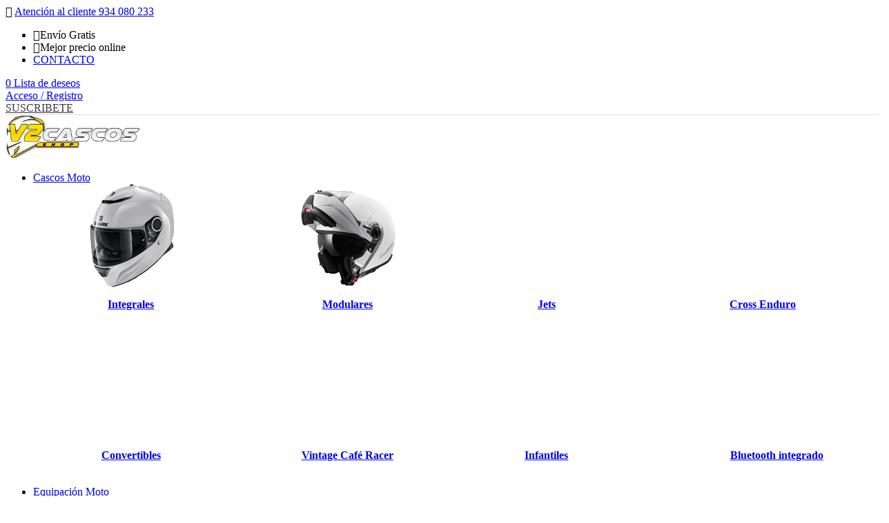

--- FILE ---
content_type: text/html; charset=UTF-8
request_url: https://v2cascos.com/marcas/cascos-ls2-moto/cascos-off-road-enduro-ls2/
body_size: 41790
content:
<!DOCTYPE html>
<html lang="es" prefix="og: https://ogp.me/ns#">
<head>
	<meta charset="UTF-8">
	<link rel="profile" href="https://gmpg.org/xfn/11">
	<link rel="pingback" href="">

	<link rel='preconnect' href='https://www.googletagmanager.com' >
<link rel='preconnect' href='https://connect.facebook.net' >

<!-- Google Tag Manager for WordPress by gtm4wp.com -->
<script data-cfasync="false" data-pagespeed-no-defer>
	var gtm4wp_datalayer_name = "dataLayer";
	var dataLayer = dataLayer || [];
	const gtm4wp_use_sku_instead = 0;
	const gtm4wp_currency = 'EUR';
	const gtm4wp_product_per_impression = 0;
	const gtm4wp_clear_ecommerce = false;
	const gtm4wp_datalayer_max_timeout = 2000;
</script>
<!-- End Google Tag Manager for WordPress by gtm4wp.com -->
<!-- Optimización en motores de búsqueda por Rank Math PRO -  https://rankmath.com/ -->
<meta name="viewport" content="width=device-width, initial-scale=1.0, maximum-scale=1.0, user-scalable=no"><title>Cascos Off-Road Enduro LS2 - V2Cascos</title><link rel="preload" href="https://v2cascos.com/wp-content/uploads/2025/10/logov2-invoices.jpg" as="image" fetchpriority="high"><link rel="preload" href="https://v2cascos.com/wp-content/uploads/2017/06/Cascos-Integrales.png" as="image" fetchpriority="high"><link rel="preload" href="https://v2cascos.com/wp-content/uploads/2017/06/Cascos-Modulares.png" as="image" fetchpriority="high"><link rel="preload" href="https://v2cascos.com/wp-content/themes/woodmart/fonts/woodmart-font-3-400.woff2?v=8.2.7" as="font" crossorigin><style id="perfmatters-used-css">.woocommerce .product span.onsale{padding:0;z-index:100;}#altEmail_container,.altEmail_container{position:absolute !important;overflow:hidden !important;display:inline !important;height:1px !important;width:1px !important;z-index:-1000 !important;}@keyframes cmplz-fadein{from{opacity:0;}to{opacity:1;}}.vc_row:after,.vc_row:before{content:" ";display:table;}.vc_row:after{clear:both;}.vc_column_container{width:100%;}.vc_row{margin-left:-15px;margin-right:-15px;}.vc_col-lg-1,.vc_col-lg-10,.vc_col-lg-11,.vc_col-lg-12,.vc_col-lg-2,.vc_col-lg-3,.vc_col-lg-4,.vc_col-lg-5,.vc_col-lg-6,.vc_col-lg-7,.vc_col-lg-8,.vc_col-lg-9,.vc_col-md-1,.vc_col-md-10,.vc_col-md-11,.vc_col-md-12,.vc_col-md-2,.vc_col-md-3,.vc_col-md-4,.vc_col-md-5,.vc_col-md-6,.vc_col-md-7,.vc_col-md-8,.vc_col-md-9,.vc_col-sm-1,.vc_col-sm-10,.vc_col-sm-11,.vc_col-sm-12,.vc_col-sm-2,.vc_col-sm-3,.vc_col-sm-4,.vc_col-sm-5,.vc_col-sm-6,.vc_col-sm-7,.vc_col-sm-8,.vc_col-sm-9,.vc_col-xs-1,.vc_col-xs-10,.vc_col-xs-11,.vc_col-xs-12,.vc_col-xs-2,.vc_col-xs-3,.vc_col-xs-4,.vc_col-xs-5,.vc_col-xs-6,.vc_col-xs-7,.vc_col-xs-8,.vc_col-xs-9{box-sizing:border-box;min-height:1px;padding-left:15px;padding-right:15px;position:relative;}@media (min-width:768px){.vc_col-sm-1,.vc_col-sm-10,.vc_col-sm-11,.vc_col-sm-12,.vc_col-sm-2,.vc_col-sm-3,.vc_col-sm-4,.vc_col-sm-5,.vc_col-sm-6,.vc_col-sm-7,.vc_col-sm-8,.vc_col-sm-9{float:left;}.vc_col-sm-12{width:100%;}.vc_col-sm-3{width:25%;}.vc_col-sm-2{width:16.66666667%;}}.vc_clearfix:after,.vc_clearfix:before{content:" ";display:table;}.vc_clearfix:after,.vc_el-clearfix{clear:both;}@font-face{font-display:block;font-family:vcpb-plugin-icons;font-style:normal;font-weight:400;src:url("https://v2cascos.com/wp-content/plugins/js_composer/assets/css/../fonts/vc_icons/fonts/vcpb-plugin-icons.eot?30guqj");src:url("https://v2cascos.com/wp-content/plugins/js_composer/assets/css/../fonts/vc_icons/fonts/vcpb-plugin-icons.eot?30guqj#iefix") format("embedded-opentype"),url("https://v2cascos.com/wp-content/plugins/js_composer/assets/css/../fonts/vc_icons/fonts/vcpb-plugin-icons.ttf?30guqj") format("truetype"),url("https://v2cascos.com/wp-content/plugins/js_composer/assets/css/../fonts/vc_icons/fonts/vcpb-plugin-icons.woff?30guqj") format("woff"),url("https://v2cascos.com/wp-content/plugins/js_composer/assets/css/../fonts/vc_icons/fonts/vcpb-plugin-icons.svg?30guqj#vcpb-plugin-icons") format("svg");}#content .wpb_alert p:last-child,#content .wpb_text_column :last-child,#content .wpb_text_column p:last-child,.wpb_alert p:last-child,.wpb_text_column :last-child,.wpb_text_column p:last-child{margin-bottom:0;}.wpb_button,.wpb_content_element,ul.wpb_thumbnails-fluid>li{margin-bottom:35px;}.wpb-content-wrapper{border:none;display:block;margin:0;overflow:unset;padding:0;}.vc_row[data-vc-full-width]{overflow:hidden;transition:opacity .5s ease;}.vc_row[data-vc-full-width-temp]{left:0;margin-left:calc(-50vw + 50%);right:0;width:100vw;}.vc_column-inner:after,.vc_column-inner:before{content:" ";display:table;}.vc_column-inner:after{clear:both;}.vc_column_container{padding-left:0;padding-right:0;}.vc_column_container>.vc_column-inner{box-sizing:border-box;padding-left:15px;padding-right:15px;width:100%;}.vc_col-has-fill>.vc_column-inner,.vc_row-has-fill+.vc_row-full-width+.vc_row>.vc_column_container>.vc_column-inner,.vc_row-has-fill+.vc_row>.vc_column_container>.vc_column-inner,.vc_row-has-fill>.vc_column_container>.vc_column-inner{padding-top:35px;}.vc_flexbox_container_item,.vc_flexbox_container_item-inner,.wpb_wrapper{height:100%;}.vc_progress_bar .vc_single_bar .vc_bar.animated{animation:progress-bar-stripes 2s linear infinite;}@keyframes progress-bar-stripes{0%{background-position:40px 0;}to{background-position:0 0;}}.wpb_single_image a{border:none;outline:none;}.wpb_single_image img{height:auto;max-width:100%;vertical-align:top;}.wpb_single_image .vc_single_image-wrapper{display:inline-block;max-width:100%;vertical-align:top;}.wpb_single_image.vc_align_center{text-align:center;}.wpb_single_image.vc_align_left{text-align:left;}.wpb_single_image .vc_figure{display:inline-block;margin:0;max-width:100%;vertical-align:top;}@keyframes load7{0%,80%,to{box-shadow:0 2.5em 0 -1.3em rgba(235,235,235,.75);}40%{box-shadow:0 2.5em 0 0 rgba(235,235,235,.75);}}@font-face{font-family:vc_grid_v1;font-style:normal;font-weight:400;src:url("https://v2cascos.com/wp-content/plugins/js_composer/assets/css/../fonts/vc_grid/vc_grid_v1.eot?-9hbgac");src:url("https://v2cascos.com/wp-content/plugins/js_composer/assets/css/../fonts/vc_grid/vc_grid_v1.eot?#iefix-9hbgac") format("embedded-opentype"),url("https://v2cascos.com/wp-content/plugins/js_composer/assets/css/../fonts/vc_grid/vc_grid_v1.woff?-9hbgac") format("woff"),url("https://v2cascos.com/wp-content/plugins/js_composer/assets/css/../fonts/vc_grid/vc_grid_v1.ttf?-9hbgac") format("truetype"),url("https://v2cascos.com/wp-content/plugins/js_composer/assets/css/../fonts/vc_grid/vc_grid_v1.svg?-9hbgac#vc_grid_v1") format("svg");}[class*=" vc_arrow-icon-"],[class^=vc_arrow-icon-]{font-family:vc_grid_v1;speak:none;font-style:normal;font-variant:normal;font-weight:400;line-height:1;text-transform:none;-webkit-font-smoothing:antialiased;-moz-osx-font-smoothing:grayscale;}@keyframes wpb_ttb{0%{filter:alpha(opacity=0);opacity:0;transform:translateY(-10%);}to{filter:alpha(opacity=100);opacity:1;transform:translate(0);}}@keyframes wpb_btt{0%{filter:alpha(opacity=0);opacity:0;transform:translateY(10%);}to{filter:alpha(opacity=100);opacity:1;transform:translate(0);}}@keyframes wpb_ltr{0%{filter:alpha(opacity=0);opacity:0;transform:translate(-10%);}to{filter:alpha(opacity=100);opacity:1;transform:translate(0);}}@keyframes wpb_rtl{0%{filter:alpha(opacity=0);opacity:0;transform:translate(10%);}to{filter:alpha(opacity=100);opacity:1;transform:translate(0);}}@keyframes wpb_appear{0%{filter:alpha(opacity=10);opacity:.1;transform:scale(.5);}to{filter:alpha(opacity=100);opacity:1;transform:scale(1);}}@keyframes vc_woo-add-cart-load{0%,80%,to{box-shadow:0 2.5em 0 -1.3em rgba(235,235,235,.75);}40%{box-shadow:0 2.5em 0 0 rgba(235,235,235,.75);}}:root{--wd-top-bar-h:50px;--wd-top-bar-sm-h:.00001px;--wd-top-bar-sticky-h:.00001px;--wd-top-bar-brd-w:1px;--wd-header-general-h:90px;--wd-header-general-sm-h:60px;--wd-header-general-sticky-h:60px;--wd-header-general-brd-w:1px;--wd-header-bottom-h:.00001px;--wd-header-bottom-sm-h:.00001px;--wd-header-bottom-sticky-h:.00001px;--wd-header-bottom-brd-w:.00001px;--wd-header-clone-h:.00001px;--wd-header-brd-w:calc(var(--wd-top-bar-brd-w) + var(--wd-header-general-brd-w) + var(--wd-header-bottom-brd-w));--wd-header-h:calc(var(--wd-top-bar-h) + var(--wd-header-general-h) + var(--wd-header-bottom-h) + var(--wd-header-brd-w));--wd-header-sticky-h:calc(var(--wd-top-bar-sticky-h) + var(--wd-header-general-sticky-h) + var(--wd-header-bottom-sticky-h) + var(--wd-header-clone-h) + var(--wd-header-brd-w));--wd-header-sm-h:calc(var(--wd-top-bar-sm-h) + var(--wd-header-general-sm-h) + var(--wd-header-bottom-sm-h) + var(--wd-header-brd-w));}.whb-top-bar .wd-dropdown{margin-top:4px;}.whb-top-bar .wd-dropdown:after{height:15px;}:root:has(.whb-top-bar.whb-border-boxed){--wd-top-bar-brd-w:.00001px;}@media (max-width: 1024px){:root:has(.whb-top-bar.whb-hidden-mobile){--wd-top-bar-brd-w:.00001px;}}:root:has(.whb-general-header.whb-border-boxed){--wd-header-general-brd-w:.00001px;}@media (max-width: 1024px){:root:has(.whb-general-header.whb-hidden-mobile){--wd-header-general-brd-w:.00001px;}}.whb-top-bar-inner{border-color:rgba(227,227,227,1);border-bottom-width:1px;border-bottom-style:solid;}.whb-k2gwx7lp4ciccfrofq3b form.searchform{--wd-form-height:46px;}.whb-general-header-inner{border-color:rgba(227,227,227,1);border-bottom-width:1px;border-bottom-style:solid;}@font-face{font-weight:normal;font-style:normal;font-family:"woodmart-font";src:url("//v2cascos.com/wp-content/themes/woodmart/fonts/woodmart-font-1-400.woff2?v=8.3.3") format("woff2");}@font-face{font-family:"star";font-weight:400;font-style:normal;src:url("//v2cascos.com/wp-content/plugins/woocommerce/assets/fonts/star.eot?#iefix") format("embedded-opentype"),url("//v2cascos.com/wp-content/plugins/woocommerce/assets/fonts/star.woff") format("woff"),url("//v2cascos.com/wp-content/plugins/woocommerce/assets/fonts/star.ttf") format("truetype"),url("//v2cascos.com/wp-content/plugins/woocommerce/assets/fonts/star.svg#star") format("svg");}@font-face{font-family:"WooCommerce";font-weight:400;font-style:normal;src:url("//v2cascos.com/wp-content/plugins/woocommerce/assets/fonts/WooCommerce.eot?#iefix") format("embedded-opentype"),url("//v2cascos.com/wp-content/plugins/woocommerce/assets/fonts/WooCommerce.woff") format("woff"),url("//v2cascos.com/wp-content/plugins/woocommerce/assets/fonts/WooCommerce.ttf") format("truetype"),url("//v2cascos.com/wp-content/plugins/woocommerce/assets/fonts/WooCommerce.svg#WooCommerce") format("svg");}:root{--wd-text-font:"lato",Arial,Helvetica,sans-serif;--wd-text-font-weight:400;--wd-text-color:#777;--wd-text-font-size:14px;--wd-title-font:"Montserrat",Arial,Helvetica,sans-serif;--wd-title-font-weight:600;--wd-title-color:#242424;--wd-entities-title-font:"Montserrat",Arial,Helvetica,sans-serif;--wd-entities-title-font-weight:600;--wd-entities-title-color:#333;--wd-alternative-font:"Lato",Arial,Helvetica,sans-serif;--wd-widget-title-font:"Montserrat",Arial,Helvetica,sans-serif;--wd-widget-title-font-weight:600;--wd-widget-title-transform:uppercase;--wd-widget-title-color:#333;--wd-widget-title-font-size:16px;--wd-header-el-font:"lato",Arial,Helvetica,sans-serif;--wd-header-el-font-weight:700;--wd-header-el-transform:uppercase;--wd-header-el-font-size:13px;--wd-otl-style:dotted;--wd-otl-width:2px;--wd-primary-color:#ebd304;--wd-alternative-color:#e0e0df;--btn-default-bgcolor:#ebd304;--btn-default-bgcolor-hover:#fc0;--btn-accented-bgcolor:#ebd304;--btn-accented-bgcolor-hover:#fc0;--wd-form-brd-width:2px;--notices-success-bg:#459647;--notices-success-color:#fff;--notices-warning-bg:#e0b252;--notices-warning-color:#fff;--wd-link-color:#333;--wd-link-color-hover:#242424;}:is(.woodmart-woocommerce-layered-nav,.wd-product-category-filter) .wd-scroll-content{max-height:381px;}.wd-page-title .wd-page-title-bg img{background-repeat:no-repeat;object-fit:cover;background-attachment:scroll;object-position:center center;}.wd-footer{background-color:#ddd;background-image:none;}:root{--wd-container-w:1222px;--wd-form-brd-radius:35px;--btn-default-color:#333;--btn-default-color-hover:#333;--btn-accented-color:#333;--btn-accented-color-hover:#333;--btn-default-brd-radius:35px;--btn-default-box-shadow:none;--btn-default-box-shadow-hover:none;--btn-accented-brd-radius:35px;--btn-accented-box-shadow:none;--btn-accented-box-shadow-hover:none;--wd-brd-radius:0px;}@media (min-width: 1222px){[data-vc-full-width]:not([data-vc-stretch-content]),:is(.vc_section,.vc_row).wd-section-stretch{padding-left:calc(( 100vw - 1222px - var(--wd-sticky-nav-w) - var(--wd-scroll-w) ) / 2);padding-right:calc(( 100vw - 1222px - var(--wd-sticky-nav-w) - var(--wd-scroll-w) ) / 2);}}.wd-page-title{background-color:rgba(249,249,249,0);}.btn.btn-color-primary{color:#3a3a3a;}li.cat-item.cat-item-269{display:none;}.product-label{color:#000;}del .amount{font-size:16px !important;}.product-grid-item span.price span.woocommerce-Price-amount.amount{color:#343434;font-size:20px;}.price ins span{color:#343434 !important;}p.price span{color:#343434;}ins{font-size:23px;}span.woocommerce-Price-amount.amount{font-size:40px;}span.onsale.product-label{padding-top:6px !important;padding-bottom:6px !important;font-size:12px;}[class*="skip"],a[href^="#"][class*="skip"],.skip-link,.skip-navigation,.skip-to-content{display:none !important;opacity:0 !important;visibility:hidden !important;pointer-events:none !important;}@media (max-width: 768px){.skip-link,[class*="skip"],a[href="#main-content"],a[href="#site-navigation"]{display:none !important;opacity:0 !important;visibility:hidden !important;}}@keyframes wc-skeleton-shimmer{to{transform:translateX(100%);}}.screen-reader-text{clip:rect(1px,1px,1px,1px);word-wrap:normal !important;border:0;clip-path:inset(50%);height:1px;margin:-1px;overflow:hidden;overflow-wrap:normal !important;padding:0;position:absolute !important;width:1px;}.screen-reader-text:focus{clip:auto !important;background-color:#fff;border-radius:3px;box-shadow:0 0 2px 2px rgba(0,0,0,.6);clip-path:none;color:#2b2d2f;display:block;font-size:.875rem;font-weight:700;height:auto;left:5px;line-height:normal;padding:15px 23px 14px;text-decoration:none;top:5px;width:auto;z-index:100000;}@keyframes wc-skeleton-shimmer{to{transform:translateX(100%);}}.fa.fa-envelope-o{--fa:"";}.fa.fa-envelope-o,.fa.fa-star-o{font-family:"Font Awesome 6 Free";font-weight:400;}.fa.fa-mobile,.fa.fa-mobile-phone{--fa:"";}.fa.fa-copyright{font-family:"Font Awesome 6 Free";font-weight:400;}.fa{font-family:var(--fa-style-family,"Font Awesome 6 Free");font-weight:var(--fa-style,900);}.fa,.fa-brands,.fa-regular,.fa-solid,.fab,.far,.fas{-moz-osx-font-smoothing:grayscale;-webkit-font-smoothing:antialiased;display:var(--fa-display,inline-block);font-style:normal;font-variant:normal;line-height:1;text-rendering:auto;}.fa-brands:before,.fa-regular:before,.fa-solid:before,.fa:before,.fab:before,.far:before,.fas:before{content:var(--fa);}@keyframes fa-beat{0%,90%{transform:scale(1);}45%{transform:scale(var(--fa-beat-scale,1.25));}}@keyframes fa-bounce{0%{transform:scale(1) translateY(0);}10%{transform:scale(var(--fa-bounce-start-scale-x,1.1),var(--fa-bounce-start-scale-y,.9)) translateY(0);}30%{transform:scale(var(--fa-bounce-jump-scale-x,.9),var(--fa-bounce-jump-scale-y,1.1)) translateY(var(--fa-bounce-height,-.5em));}50%{transform:scale(var(--fa-bounce-land-scale-x,1.05),var(--fa-bounce-land-scale-y,.95)) translateY(0);}57%{transform:scale(1) translateY(var(--fa-bounce-rebound,-.125em));}64%{transform:scale(1) translateY(0);}to{transform:scale(1) translateY(0);}}@keyframes fa-fade{50%{opacity:var(--fa-fade-opacity,.4);}}@keyframes fa-beat-fade{0%,to{opacity:var(--fa-beat-fade-opacity,.4);transform:scale(1);}50%{opacity:1;transform:scale(var(--fa-beat-fade-scale,1.125));}}@keyframes fa-flip{50%{transform:rotate3d(var(--fa-flip-x,0),var(--fa-flip-y,1),var(--fa-flip-z,0),var(--fa-flip-angle,-180deg));}}@keyframes fa-shake{0%{transform:rotate(-15deg);}4%{transform:rotate(15deg);}8%,24%{transform:rotate(-18deg);}12%,28%{transform:rotate(18deg);}16%{transform:rotate(-22deg);}20%{transform:rotate(22deg);}32%{transform:rotate(-12deg);}36%{transform:rotate(12deg);}40%,to{transform:rotate(0deg);}}@keyframes fa-spin{0%{transform:rotate(0deg);}to{transform:rotate(1turn);}}.fa-phone{--fa:"";}.fa-tag{--fa:"";}.fa-truck{--fa:"";}.fa-mobile,.fa-mobile-android,.fa-mobile-phone{--fa:"";}.fa-close,.fa-multiply,.fa-remove,.fa-times,.fa-xmark{--fa:"";}.fa-copyright{--fa:"";}:host,:root{--fa-style-family-brands:"Font Awesome 6 Brands";--fa-font-brands:normal 400 1em/1 "Font Awesome 6 Brands";}@font-face{font-family:"Font Awesome 6 Brands";font-style:normal;font-weight:400;font-display:block;src:url("https://v2cascos.com/wp-content/plugins/js_composer/assets/lib/vendor/dist/@fortawesome/fontawesome-free/css/../webfonts/fa-brands-400.woff2") format("woff2"),url("https://v2cascos.com/wp-content/plugins/js_composer/assets/lib/vendor/dist/@fortawesome/fontawesome-free/css/../webfonts/fa-brands-400.ttf") format("truetype");}:host,:root{--fa-font-regular:normal 400 1em/1 "Font Awesome 6 Free";}@font-face{font-family:"Font Awesome 6 Free";font-style:normal;font-weight:400;font-display:block;src:url("https://v2cascos.com/wp-content/plugins/js_composer/assets/lib/vendor/dist/@fortawesome/fontawesome-free/css/../webfonts/fa-regular-400.woff2") format("woff2"),url("https://v2cascos.com/wp-content/plugins/js_composer/assets/lib/vendor/dist/@fortawesome/fontawesome-free/css/../webfonts/fa-regular-400.ttf") format("truetype");}:host,:root{--fa-style-family-classic:"Font Awesome 6 Free";--fa-font-solid:normal 900 1em/1 "Font Awesome 6 Free";}@font-face{font-family:"Font Awesome 6 Free";font-style:normal;font-weight:900;font-display:block;src:url("https://v2cascos.com/wp-content/plugins/js_composer/assets/lib/vendor/dist/@fortawesome/fontawesome-free/css/../webfonts/fa-solid-900.woff2") format("woff2"),url("https://v2cascos.com/wp-content/plugins/js_composer/assets/lib/vendor/dist/@fortawesome/fontawesome-free/css/../webfonts/fa-solid-900.ttf") format("truetype");}@font-face{font-family:"Font Awesome 5 Brands";font-display:block;font-weight:400;src:url("https://v2cascos.com/wp-content/plugins/js_composer/assets/lib/vendor/dist/@fortawesome/fontawesome-free/css/../webfonts/fa-brands-400.woff2") format("woff2"),url("https://v2cascos.com/wp-content/plugins/js_composer/assets/lib/vendor/dist/@fortawesome/fontawesome-free/css/../webfonts/fa-brands-400.ttf") format("truetype");}@font-face{font-family:"Font Awesome 5 Free";font-display:block;font-weight:900;src:url("https://v2cascos.com/wp-content/plugins/js_composer/assets/lib/vendor/dist/@fortawesome/fontawesome-free/css/../webfonts/fa-solid-900.woff2") format("woff2"),url("https://v2cascos.com/wp-content/plugins/js_composer/assets/lib/vendor/dist/@fortawesome/fontawesome-free/css/../webfonts/fa-solid-900.ttf") format("truetype");}@font-face{font-family:"Font Awesome 5 Free";font-display:block;font-weight:400;src:url("https://v2cascos.com/wp-content/plugins/js_composer/assets/lib/vendor/dist/@fortawesome/fontawesome-free/css/../webfonts/fa-regular-400.woff2") format("woff2"),url("https://v2cascos.com/wp-content/plugins/js_composer/assets/lib/vendor/dist/@fortawesome/fontawesome-free/css/../webfonts/fa-regular-400.ttf") format("truetype");}@font-face{font-family:"FontAwesome";font-display:block;src:url("https://v2cascos.com/wp-content/plugins/js_composer/assets/lib/vendor/dist/@fortawesome/fontawesome-free/css/../webfonts/fa-solid-900.woff2") format("woff2"),url("https://v2cascos.com/wp-content/plugins/js_composer/assets/lib/vendor/dist/@fortawesome/fontawesome-free/css/../webfonts/fa-solid-900.ttf") format("truetype");}@font-face{font-family:"FontAwesome";font-display:block;src:url("https://v2cascos.com/wp-content/plugins/js_composer/assets/lib/vendor/dist/@fortawesome/fontawesome-free/css/../webfonts/fa-brands-400.woff2") format("woff2"),url("https://v2cascos.com/wp-content/plugins/js_composer/assets/lib/vendor/dist/@fortawesome/fontawesome-free/css/../webfonts/fa-brands-400.ttf") format("truetype");}@font-face{font-family:"FontAwesome";font-display:block;src:url("https://v2cascos.com/wp-content/plugins/js_composer/assets/lib/vendor/dist/@fortawesome/fontawesome-free/css/../webfonts/fa-regular-400.woff2") format("woff2"),url("https://v2cascos.com/wp-content/plugins/js_composer/assets/lib/vendor/dist/@fortawesome/fontawesome-free/css/../webfonts/fa-regular-400.ttf") format("truetype");unicode-range:u + f003,u + f006,u + f014,u + f016-f017,u + f01a-f01b,u + f01d,u + f022,u + f03e,u + f044,u + f046,u + f05c-f05d,u + f06e,u + f070,u + f087-f088,u + f08a,u + f094,u + f096-f097,u + f09d,u + f0a0,u + f0a2,u + f0a4-f0a7,u + f0c5,u + f0c7,u + f0e5-f0e6,u + f0eb,u + f0f6-f0f8,u + f10c,u + f114-f115,u + f118-f11a,u + f11c-f11d,u + f133,u + f147,u + f14e,u + f150-f152,u + f185-f186,u + f18e,u + f190-f192,u + f196,u + f1c1-f1c9,u + f1d9,u + f1db,u + f1e3,u + f1ea,u + f1f7,u + f1f9,u + f20a,u + f247-f248,u + f24a,u + f24d,u + f255-f25b,u + f25d,u + f271-f274,u + f278,u + f27b,u + f28c,u + f28e,u + f29c,u + f2b5,u + f2b7,u + f2ba,u + f2bc,u + f2be,u + f2c0-f2c1,u + f2c3,u + f2d0,u + f2d2,u + f2d4,u + f2dc;}@font-face{font-family:"FontAwesome";font-display:block;src:url("https://v2cascos.com/wp-content/plugins/js_composer/assets/lib/vendor/dist/@fortawesome/fontawesome-free/css/../webfonts/fa-v4compatibility.woff2") format("woff2"),url("https://v2cascos.com/wp-content/plugins/js_composer/assets/lib/vendor/dist/@fortawesome/fontawesome-free/css/../webfonts/fa-v4compatibility.ttf") format("truetype");unicode-range:u + f041,u + f047,u + f065-f066,u + f07d-f07e,u + f080,u + f08b,u + f08e,u + f090,u + f09a,u + f0ac,u + f0ae,u + f0b2,u + f0d0,u + f0d6,u + f0e4,u + f0ec,u + f10a-f10b,u + f123,u + f13e,u + f148-f149,u + f14c,u + f156,u + f15e,u + f160-f161,u + f163,u + f175-f178,u + f195,u + f1f8,u + f219,u + f27a;}[data-tippy-root]{max-width:calc(100vw - 10px);}</style>
<meta name="description" content="Disponemos de la mejor selección de cascos off-road enduro LS2 para moto, elije el modelo que mas se adapte a tí con el mejor precio y rapidez."/>
<meta name="robots" content="follow, index, max-snippet:-1, max-video-preview:-1, max-image-preview:large"/>
<link rel="canonical" href="https://v2cascos.com/marcas/cascos-ls2-moto/cascos-off-road-enduro-ls2/" />
<meta property="og:locale" content="es_ES" />
<meta property="og:type" content="article" />
<meta property="og:title" content="Cascos Off-Road Enduro LS2 - V2Cascos" />
<meta property="og:description" content="Disponemos de la mejor selección de cascos off-road enduro LS2 para moto, elije el modelo que mas se adapte a tí con el mejor precio y rapidez." />
<meta property="og:url" content="https://v2cascos.com/marcas/cascos-ls2-moto/cascos-off-road-enduro-ls2/" />
<meta property="og:site_name" content="V2Cascos" />
<meta name="twitter:card" content="summary_large_image" />
<meta name="twitter:title" content="Cascos Off-Road Enduro LS2 - V2Cascos" />
<meta name="twitter:description" content="Disponemos de la mejor selección de cascos off-road enduro LS2 para moto, elije el modelo que mas se adapte a tí con el mejor precio y rapidez." />
<meta name="twitter:label1" content="Productos" />
<meta name="twitter:data1" content="7" />
<script type="application/ld+json" class="rank-math-schema-pro">{"@context":"https://schema.org","@graph":[{"@type":"Organization","@id":"https://v2cascos.com/#organization","name":"V2cascos"},{"@type":"WebSite","@id":"https://v2cascos.com/#website","url":"https://v2cascos.com","name":"V2Cascos","alternateName":"V2Cascos","publisher":{"@id":"https://v2cascos.com/#organization"},"inLanguage":"es"},{"@type":"CollectionPage","@id":"https://v2cascos.com/marcas/cascos-ls2-moto/cascos-off-road-enduro-ls2/#webpage","url":"https://v2cascos.com/marcas/cascos-ls2-moto/cascos-off-road-enduro-ls2/","name":"Cascos Off-Road Enduro LS2 - V2Cascos","isPartOf":{"@id":"https://v2cascos.com/#website"},"inLanguage":"es"}]}</script>
<!-- /Plugin Rank Math WordPress SEO -->


<style id='wp-img-auto-sizes-contain-inline-css' type='text/css'>
img:is([sizes=auto i],[sizes^="auto," i]){contain-intrinsic-size:3000px 1500px}
/*# sourceURL=wp-img-auto-sizes-contain-inline-css */
</style>
<link rel="stylesheet" id="berocket_advanced_content_css-css" type="text/css" media="all" data-pmdelayedstyle="https://v2cascos.com/wp-content/cache/perfmatters/v2cascos.com/minify/7b0098b36f88.frontend.min.css?ver=6.9">
<link rel="stylesheet" id="berocket_products_label_style-css" type="text/css" media="all" data-pmdelayedstyle="https://v2cascos.com/wp-content/cache/perfmatters/v2cascos.com/minify/3cffcbdcb2b7.frontend.min.css?ver=3.3.3.1">
<style id='berocket_products_label_style-inline-css' type='text/css'>

            @media (min-width: 1025px) {
                .berocket_hide_on_device_desktop:not(.berocket_alabel_id_demo) {display:none!important;}
            }
            @media (min-width: 768px) and (max-width: 1024px) {
                .berocket_hide_on_device_tablet:not(.berocket_alabel_id_demo) {display:none!important;}
            }
            @media (max-width: 767px) {
                .berocket_hide_on_device_mobile:not(.berocket_alabel_id_demo) {display:none!important;}
            }
            

        .berocket_better_labels:before,
        .berocket_better_labels:after {
            clear: both;
            content: " ";
            display: block;
        }
        .berocket_better_labels.berocket_better_labels_image {
            position: absolute!important;
            top: 0px!important;
            bottom: 0px!important;
            left: 0px!important;
            right: 0px!important;
            pointer-events: none;
        }
        .berocket_better_labels.berocket_better_labels_image * {
            pointer-events: none;
        }
        .berocket_better_labels.berocket_better_labels_image img,
        .berocket_better_labels.berocket_better_labels_image .fa,
        .berocket_better_labels.berocket_better_labels_image .berocket_color_label,
        .berocket_better_labels.berocket_better_labels_image .berocket_image_background,
        .berocket_better_labels .berocket_better_labels_line .br_alabel,
        .berocket_better_labels .berocket_better_labels_line .br_alabel span {
            pointer-events: all;
        }
        .berocket_better_labels .berocket_color_label,
        .br_alabel .berocket_color_label {
            width: 100%;
            height: 100%;
            display: block;
        }
        .berocket_better_labels .berocket_better_labels_position_left {
            text-align:left;
            float: left;
            clear: left;
        }
        .berocket_better_labels .berocket_better_labels_position_center {
            text-align:center;
        }
        .berocket_better_labels .berocket_better_labels_position_right {
            text-align:right;
            float: right;
            clear: right;
        }
        .berocket_better_labels.berocket_better_labels_label {
            clear: both
        }
        .berocket_better_labels .berocket_better_labels_line {
            line-height: 1px;
        }
        .berocket_better_labels.berocket_better_labels_label .berocket_better_labels_line {
            clear: none;
        }
        .berocket_better_labels .berocket_better_labels_position_left .berocket_better_labels_line {
            clear: left;
        }
        .berocket_better_labels .berocket_better_labels_position_right .berocket_better_labels_line {
            clear: right;
        }
        .berocket_better_labels .berocket_better_labels_line .br_alabel {
            display: inline-block;
            position: relative;
            top: 0!important;
            left: 0!important;
            right: 0!important;
            line-height: 1px;
        }.berocket_better_labels .berocket_better_labels_position {
                display: flex;
                flex-direction: column;
            }
            .berocket_better_labels .berocket_better_labels_position.berocket_better_labels_position_left {
                align-items: start;
            }
            .berocket_better_labels .berocket_better_labels_position.berocket_better_labels_position_right {
                align-items: end;
            }
            .rtl .berocket_better_labels .berocket_better_labels_position.berocket_better_labels_position_left {
                align-items: end;
            }
            .rtl .berocket_better_labels .berocket_better_labels_position.berocket_better_labels_position_right {
                align-items: start;
            }
            .berocket_better_labels .berocket_better_labels_position.berocket_better_labels_position_center {
                align-items: center;
            }
            .berocket_better_labels .berocket_better_labels_position .berocket_better_labels_inline {
                display: flex;
                align-items: start;
            }
/*# sourceURL=berocket_products_label_style-inline-css */
</style>
<link rel="stylesheet" id="wp-block-library-css" type="text/css" media="all" data-pmdelayedstyle="https://v2cascos.com/wp-includes/css/dist/block-library/style.min.css?ver=6.9">
<style id='safe-svg-svg-icon-style-inline-css' type='text/css'>
.safe-svg-cover{text-align:center}.safe-svg-cover .safe-svg-inside{display:inline-block;max-width:100%}.safe-svg-cover svg{fill:currentColor;height:100%;max-height:100%;max-width:100%;width:100%}

/*# sourceURL=https://v2cascos.com/wp-content/plugins/safe-svg/dist/safe-svg-block-frontend.css */
</style>
<link rel="stylesheet" id="wpa-css-css" type="text/css" media="all" data-pmdelayedstyle="https://v2cascos.com/wp-content/plugins/honeypot/includes/css/wpa.css?ver=2.3.04">
<style id='woocommerce-inline-inline-css' type='text/css'>
.woocommerce form .form-row .required { visibility: visible; }
/*# sourceURL=woocommerce-inline-inline-css */
</style>
<link rel="stylesheet" id="cmplz-general-css" type="text/css" media="all" data-pmdelayedstyle="https://v2cascos.com/wp-content/plugins/complianz-gdpr/assets/css/cookieblocker.min.css?ver=1767383737">
<link rel="stylesheet" id="js_composer_front-css" type="text/css" media="all" data-pmdelayedstyle="https://v2cascos.com/wp-content/plugins/js_composer/assets/css/js_composer.min.css?ver=8.7.2">
<link rel='stylesheet' id='wd-style-base-css' href='https://v2cascos.com/wp-content/themes/woodmart/css/parts/base.min.css?ver=8.3.8' type='text/css' media='all' />
<link rel='stylesheet' id='wd-helpers-wpb-elem-css' href='https://v2cascos.com/wp-content/themes/woodmart/css/parts/helpers-wpb-elem.min.css?ver=8.3.8' type='text/css' media='all' />
<link rel='stylesheet' id='wd-revolution-slider-css' href='https://v2cascos.com/wp-content/themes/woodmart/css/parts/int-rev-slider.min.css?ver=8.3.8' type='text/css' media='all' />
<link rel='stylesheet' id='wd-woo-paypal-payments-css' href='https://v2cascos.com/wp-content/themes/woodmart/css/parts/int-woo-paypal-payments.min.css?ver=8.3.8' type='text/css' media='all' />
<link rel='stylesheet' id='wd-wpbakery-base-css' href='https://v2cascos.com/wp-content/themes/woodmart/css/parts/int-wpb-base.min.css?ver=8.3.8' type='text/css' media='all' />
<link rel='stylesheet' id='wd-wpbakery-base-deprecated-css' href='https://v2cascos.com/wp-content/themes/woodmart/css/parts/int-wpb-base-deprecated.min.css?ver=8.3.8' type='text/css' media='all' />
<link rel='stylesheet' id='wd-notices-fixed-css' href='https://v2cascos.com/wp-content/themes/woodmart/css/parts/woo-opt-sticky-notices-old.min.css?ver=8.3.8' type='text/css' media='all' />
<link rel='stylesheet' id='wd-woocommerce-base-css' href='https://v2cascos.com/wp-content/themes/woodmart/css/parts/woocommerce-base.min.css?ver=8.3.8' type='text/css' media='all' />
<link rel='stylesheet' id='wd-mod-star-rating-css' href='https://v2cascos.com/wp-content/themes/woodmart/css/parts/mod-star-rating.min.css?ver=8.3.8' type='text/css' media='all' />
<link rel='stylesheet' id='wd-woocommerce-block-notices-css' href='https://v2cascos.com/wp-content/themes/woodmart/css/parts/woo-mod-block-notices.min.css?ver=8.3.8' type='text/css' media='all' />
<link rel='stylesheet' id='wd-woo-opt-free-progress-bar-css' href='https://v2cascos.com/wp-content/themes/woodmart/css/parts/woo-opt-free-progress-bar.min.css?ver=8.3.8' type='text/css' media='all' />
<link rel='stylesheet' id='wd-woo-mod-progress-bar-css' href='https://v2cascos.com/wp-content/themes/woodmart/css/parts/woo-mod-progress-bar.min.css?ver=8.3.8' type='text/css' media='all' />
<link rel='stylesheet' id='wd-widget-active-filters-css' href='https://v2cascos.com/wp-content/themes/woodmart/css/parts/woo-widget-active-filters.min.css?ver=8.3.8' type='text/css' media='all' />
<link rel='stylesheet' id='wd-woo-shop-predefined-css' href='https://v2cascos.com/wp-content/themes/woodmart/css/parts/woo-shop-predefined.min.css?ver=8.3.8' type='text/css' media='all' />
<link rel='stylesheet' id='wd-shop-title-categories-css' href='https://v2cascos.com/wp-content/themes/woodmart/css/parts/woo-categories-loop-nav.min.css?ver=8.3.8' type='text/css' media='all' />
<link rel='stylesheet' id='wd-woo-categories-loop-nav-mobile-accordion-css' href='https://v2cascos.com/wp-content/themes/woodmart/css/parts/woo-categories-loop-nav-mobile-accordion.min.css?ver=8.3.8' type='text/css' media='all' />
<link rel='stylesheet' id='wd-woo-shop-el-products-per-page-css' href='https://v2cascos.com/wp-content/themes/woodmart/css/parts/woo-shop-el-products-per-page.min.css?ver=8.3.8' type='text/css' media='all' />
<link rel='stylesheet' id='wd-woo-shop-page-title-css' href='https://v2cascos.com/wp-content/themes/woodmart/css/parts/woo-shop-page-title.min.css?ver=8.3.8' type='text/css' media='all' />
<link rel='stylesheet' id='wd-woo-mod-shop-loop-head-css' href='https://v2cascos.com/wp-content/themes/woodmart/css/parts/woo-mod-shop-loop-head.min.css?ver=8.3.8' type='text/css' media='all' />
<link rel='stylesheet' id='wd-woo-shop-el-order-by-css' href='https://v2cascos.com/wp-content/themes/woodmart/css/parts/woo-shop-el-order-by.min.css?ver=8.3.8' type='text/css' media='all' />
<link rel='stylesheet' id='wd-wp-blocks-css' href='https://v2cascos.com/wp-content/themes/woodmart/css/parts/wp-blocks.min.css?ver=8.3.8' type='text/css' media='all' />
<link rel='stylesheet' id='wd-header-base-css' href='https://v2cascos.com/wp-content/themes/woodmart/css/parts/header-base.min.css?ver=8.3.8' type='text/css' media='all' />
<link rel='stylesheet' id='wd-mod-tools-css' href='https://v2cascos.com/wp-content/themes/woodmart/css/parts/mod-tools.min.css?ver=8.3.8' type='text/css' media='all' />
<link rel='stylesheet' id='wd-header-elements-base-css' href='https://v2cascos.com/wp-content/themes/woodmart/css/parts/header-el-base.min.css?ver=8.3.8' type='text/css' media='all' />
<link rel='stylesheet' id='wd-woo-mod-login-form-css' href='https://v2cascos.com/wp-content/themes/woodmart/css/parts/woo-mod-login-form.min.css?ver=8.3.8' type='text/css' media='all' />
<link rel='stylesheet' id='wd-header-my-account-css' href='https://v2cascos.com/wp-content/themes/woodmart/css/parts/header-el-my-account.min.css?ver=8.3.8' type='text/css' media='all' />
<link rel='stylesheet' id='wd-button-css' href='https://v2cascos.com/wp-content/themes/woodmart/css/parts/el-button.min.css?ver=8.3.8' type='text/css' media='all' />
<link rel='stylesheet' id='wd-header-search-css' href='https://v2cascos.com/wp-content/themes/woodmart/css/parts/header-el-search.min.css?ver=8.3.8' type='text/css' media='all' />
<link rel='stylesheet' id='wd-header-cart-side-css' href='https://v2cascos.com/wp-content/themes/woodmart/css/parts/header-el-cart-side.min.css?ver=8.3.8' type='text/css' media='all' />
<link rel='stylesheet' id='wd-header-cart-css' href='https://v2cascos.com/wp-content/themes/woodmart/css/parts/header-el-cart.min.css?ver=8.3.8' type='text/css' media='all' />
<link rel='stylesheet' id='wd-widget-shopping-cart-css' href='https://v2cascos.com/wp-content/themes/woodmart/css/parts/woo-widget-shopping-cart.min.css?ver=8.3.8' type='text/css' media='all' />
<link rel='stylesheet' id='wd-widget-product-list-css' href='https://v2cascos.com/wp-content/themes/woodmart/css/parts/woo-widget-product-list.min.css?ver=8.3.8' type='text/css' media='all' />
<link rel='stylesheet' id='wd-header-mobile-nav-dropdown-css' href='https://v2cascos.com/wp-content/themes/woodmart/css/parts/header-el-mobile-nav-dropdown.min.css?ver=8.3.8' type='text/css' media='all' />
<link rel='stylesheet' id='wd-page-title-css' href='https://v2cascos.com/wp-content/themes/woodmart/css/parts/page-title.min.css?ver=8.3.8' type='text/css' media='all' />
<link rel='stylesheet' id='wd-off-canvas-sidebar-css' href='https://v2cascos.com/wp-content/themes/woodmart/css/parts/opt-off-canvas-sidebar.min.css?ver=8.3.8' type='text/css' media='all' />
<link rel='stylesheet' id='wd-widget-slider-price-filter-css' href='https://v2cascos.com/wp-content/themes/woodmart/css/parts/woo-widget-slider-price-filter.min.css?ver=8.3.8' type='text/css' media='all' />
<link rel='stylesheet' id='wd-widget-product-cat-css' href='https://v2cascos.com/wp-content/themes/woodmart/css/parts/woo-widget-product-cat.min.css?ver=8.3.8' type='text/css' media='all' />
<link rel='stylesheet' id='wd-widget-wd-layered-nav-css' href='https://v2cascos.com/wp-content/themes/woodmart/css/parts/woo-widget-wd-layered-nav.min.css?ver=8.3.8' type='text/css' media='all' />
<link rel='stylesheet' id='wd-woo-mod-swatches-base-css' href='https://v2cascos.com/wp-content/themes/woodmart/css/parts/woo-mod-swatches-base.min.css?ver=8.3.8' type='text/css' media='all' />
<link rel='stylesheet' id='wd-woo-mod-swatches-filter-css' href='https://v2cascos.com/wp-content/themes/woodmart/css/parts/woo-mod-swatches-filter.min.css?ver=8.3.8' type='text/css' media='all' />
<link rel='stylesheet' id='wd-woo-mod-swatches-style-1-css' href='https://v2cascos.com/wp-content/themes/woodmart/css/parts/woo-mod-swatches-style-1.min.css?ver=8.3.8' type='text/css' media='all' />
<link rel='stylesheet' id='wd-woo-mod-swatches-style-4-css' href='https://v2cascos.com/wp-content/themes/woodmart/css/parts/woo-mod-swatches-style-4.min.css?ver=8.3.8' type='text/css' media='all' />
<link rel='stylesheet' id='wd-shop-filter-area-css' href='https://v2cascos.com/wp-content/themes/woodmart/css/parts/woo-shop-el-filters-area.min.css?ver=8.3.8' type='text/css' media='all' />
<link rel='stylesheet' id='wd-woo-opt-title-limit-css' href='https://v2cascos.com/wp-content/themes/woodmart/css/parts/woo-opt-title-limit.min.css?ver=8.3.8' type='text/css' media='all' />
<link rel='stylesheet' id='wd-product-loop-css' href='https://v2cascos.com/wp-content/themes/woodmart/css/parts/woo-product-loop.min.css?ver=8.3.8' type='text/css' media='all' />
<link rel='stylesheet' id='wd-product-loop-icons-css' href='https://v2cascos.com/wp-content/themes/woodmart/css/parts/woo-product-loop-icons.min.css?ver=8.3.8' type='text/css' media='all' />
<link rel='stylesheet' id='wd-categories-loop-default-css' href='https://v2cascos.com/wp-content/themes/woodmart/css/parts/woo-categories-loop-default-old.min.css?ver=8.3.8' type='text/css' media='all' />
<link rel='stylesheet' id='wd-woo-categories-loop-css' href='https://v2cascos.com/wp-content/themes/woodmart/css/parts/woo-categories-loop.min.css?ver=8.3.8' type='text/css' media='all' />
<link rel='stylesheet' id='wd-categories-loop-css' href='https://v2cascos.com/wp-content/themes/woodmart/css/parts/woo-categories-loop-old.min.css?ver=8.3.8' type='text/css' media='all' />
<link rel='stylesheet' id='wd-woo-opt-stretch-cont-css' href='https://v2cascos.com/wp-content/themes/woodmart/css/parts/woo-opt-stretch-cont.min.css?ver=8.3.8' type='text/css' media='all' />
<link rel='stylesheet' id='wd-sticky-loader-css' href='https://v2cascos.com/wp-content/themes/woodmart/css/parts/mod-sticky-loader.min.css?ver=8.3.8' type='text/css' media='all' />
<link rel='stylesheet' id='wd-woo-mod-product-labels-css' href='https://v2cascos.com/wp-content/themes/woodmart/css/parts/woo-mod-product-labels.min.css?ver=8.3.8' type='text/css' media='all' />
<link rel='stylesheet' id='wd-woo-mod-product-labels-rect-css' href='https://v2cascos.com/wp-content/themes/woodmart/css/parts/woo-mod-product-labels-rect.min.css?ver=8.3.8' type='text/css' media='all' />
<link rel='stylesheet' id='wd-footer-base-css' href='https://v2cascos.com/wp-content/themes/woodmart/css/parts/footer-base.min.css?ver=8.3.8' type='text/css' media='all' />
<link rel='stylesheet' id='wd-swiper-css' href='https://v2cascos.com/wp-content/themes/woodmart/css/parts/lib-swiper.min.css?ver=8.3.8' type='text/css' media='all' />
<link rel='stylesheet' id='wd-brands-css' href='https://v2cascos.com/wp-content/themes/woodmart/css/parts/el-brand.min.css?ver=8.3.8' type='text/css' media='all' />
<link rel='stylesheet' id='wd-widget-recent-post-comments-css' href='https://v2cascos.com/wp-content/themes/woodmart/css/parts/widget-recent-post-comments.min.css?ver=8.3.8' type='text/css' media='all' />
<link rel='stylesheet' id='wd-scroll-top-css' href='https://v2cascos.com/wp-content/themes/woodmart/css/parts/opt-scrolltotop.min.css?ver=8.3.8' type='text/css' media='all' />
<link rel='stylesheet' id='wd-header-search-fullscreen-css' href='https://v2cascos.com/wp-content/themes/woodmart/css/parts/header-el-search-fullscreen-general.min.css?ver=8.3.8' type='text/css' media='all' />
<link rel='stylesheet' id='wd-header-search-fullscreen-1-css' href='https://v2cascos.com/wp-content/themes/woodmart/css/parts/header-el-search-fullscreen-1.min.css?ver=8.3.8' type='text/css' media='all' />
<link rel='stylesheet' id='wd-wd-search-form-css' href='https://v2cascos.com/wp-content/themes/woodmart/css/parts/wd-search-form.min.css?ver=8.3.8' type='text/css' media='all' />
<link rel='stylesheet' id='wd-wd-search-results-css' href='https://v2cascos.com/wp-content/themes/woodmart/css/parts/wd-search-results.min.css?ver=8.3.8' type='text/css' media='all' />
<link rel='stylesheet' id='wd-wd-search-dropdown-css' href='https://v2cascos.com/wp-content/themes/woodmart/css/parts/wd-search-dropdown.min.css?ver=8.3.8' type='text/css' media='all' />
<link rel='stylesheet' id='wd-header-my-account-sidebar-css' href='https://v2cascos.com/wp-content/themes/woodmart/css/parts/header-el-my-account-sidebar.min.css?ver=8.3.8' type='text/css' media='all' />
<link rel='stylesheet' id='wd-shop-off-canvas-sidebar-css' href='https://v2cascos.com/wp-content/themes/woodmart/css/parts/opt-shop-off-canvas-sidebar.min.css?ver=8.3.8' type='text/css' media='all' />
<link rel='stylesheet' id='wd-mod-sticky-sidebar-opener-css' href='https://v2cascos.com/wp-content/themes/woodmart/css/parts/mod-sticky-sidebar-opener.min.css?ver=8.3.8' type='text/css' media='all' />
<link rel='stylesheet' id='xts-google-fonts-css' href='https://v2cascos.com/wp-content/cache/perfmatters/v2cascos.com/fonts/5252ee14931b.google-fonts.min.css' type='text/css' media='all' />
<script type="text/javascript" src="https://v2cascos.com/wp-includes/js/jquery/jquery.min.js?ver=3.7.1" id="jquery-core-js"></script>
<script type="text/javascript" src="https://v2cascos.com/wp-includes/js/jquery/jquery-migrate.min.js?ver=3.4.1" id="jquery-migrate-js" defer></script>
<script type="text/javascript" src="https://v2cascos.com/wp-content/cache/perfmatters/v2cascos.com/minify/300b42348d06.frontend.min.js?ver=6.9" id="berocket_advanced_content-js" defer></script>
<script type="text/javascript" id="bapl_ajax_load-js-extra">
/* <![CDATA[ */
var bapl_ajax_load_data = {"ajax_url":"https://v2cascos.com/wp-admin/admin-ajax.php"};
//# sourceURL=bapl_ajax_load-js-extra
/* ]]> */
</script>
<script type="text/javascript" src="https://v2cascos.com/wp-content/cache/perfmatters/v2cascos.com/minify/2de1ad5413b1.frontend.min.js?ver=3.3.3.1" id="bapl_ajax_load-js" defer></script>
<script type="text/javascript" src="https://v2cascos.com/wp-includes/js/dist/hooks.min.js?ver=dd5603f07f9220ed27f1" id="wp-hooks-js" defer></script>
<script type="text/javascript" src="https://v2cascos.com/wp-content/plugins/woocommerce/assets/js/jquery-blockui/jquery.blockUI.min.js?ver=2.7.0-wc.10.4.3" id="wc-jquery-blockui-js" data-wp-strategy="defer" defer></script>
<script type="text/javascript" id="wc-add-to-cart-js-extra">
/* <![CDATA[ */
var wc_add_to_cart_params = {"ajax_url":"/wp-admin/admin-ajax.php","wc_ajax_url":"/?wc-ajax=%%endpoint%%","i18n_view_cart":"Ver carrito","cart_url":"https://v2cascos.com/carrito/","is_cart":"","cart_redirect_after_add":"no"};
//# sourceURL=wc-add-to-cart-js-extra
/* ]]> */
</script>
<script type="text/javascript" src="https://v2cascos.com/wp-content/plugins/woocommerce/assets/js/frontend/add-to-cart.min.js?ver=10.4.3" id="wc-add-to-cart-js" data-wp-strategy="defer" defer></script>
<script type="text/javascript" src="https://v2cascos.com/wp-content/plugins/woocommerce/assets/js/js-cookie/js.cookie.min.js?ver=2.1.4-wc.10.4.3" id="wc-js-cookie-js" defer data-wp-strategy="defer"></script>
<script type="text/javascript" id="woocommerce-js-extra">
/* <![CDATA[ */
var woocommerce_params = {"ajax_url":"/wp-admin/admin-ajax.php","wc_ajax_url":"/?wc-ajax=%%endpoint%%","i18n_password_show":"Mostrar contrase\u00f1a","i18n_password_hide":"Ocultar contrase\u00f1a"};
//# sourceURL=woocommerce-js-extra
/* ]]> */
</script>
<script type="text/javascript" src="https://v2cascos.com/wp-content/plugins/woocommerce/assets/js/frontend/woocommerce.min.js?ver=10.4.3" id="woocommerce-js" defer data-wp-strategy="defer"></script>
<script type="text/javascript" src="https://v2cascos.com/wp-content/cache/perfmatters/v2cascos.com/minify/4ad474e3e347.woocommerce-add-to-cart.min.js?ver=8.7.2" id="vc_woocommerce-add-to-cart-js-js" defer></script>
<script type="text/javascript" id="wpm-js-extra">
/* <![CDATA[ */
var wpm = {"ajax_url":"https://v2cascos.com/wp-admin/admin-ajax.php","root":"https://v2cascos.com/wp-json/","nonce_wp_rest":"ee609a4148","nonce_ajax":"cc4ed6be96"};
//# sourceURL=wpm-js-extra
/* ]]> */
</script>
<script type="text/javascript" src="https://v2cascos.com/wp-content/plugins/woocommerce-google-adwords-conversion-tracking-tag/js/public/free/wpm-public.p1.min.js?ver=1.54.1" id="wpm-js" defer></script>
<script type="text/javascript" src="https://v2cascos.com/wp-content/themes/woodmart/js/libs/device.min.js?ver=8.3.8" id="wd-device-library-js" defer></script>
<script type="text/javascript" src="https://v2cascos.com/wp-content/themes/woodmart/js/scripts/global/scrollBar.min.js?ver=8.3.8" id="wd-scrollbar-js" defer></script>
<script></script><link rel="https://api.w.org/" href="https://v2cascos.com/wp-json/" /><link rel="alternate" title="JSON" type="application/json" href="https://v2cascos.com/wp-json/wp/v2/product_cat/317" /><!-- Google tag (gtag.js) -->
<script async src="https://www.googletagmanager.com/gtag/js?id=AW-1031855458"></script>
<script>
  window.dataLayer = window.dataLayer || [];
  function gtag(){dataLayer.push(arguments);}
  gtag('js', new Date());

  gtag('config', 'AW-1031855458');
</script>
<!-- Google Tag Manager -->
<script>(function(w,d,s,l,i){w[l]=w[l]||[];w[l].push({'gtm.start':
new Date().getTime(),event:'gtm.js'});var f=d.getElementsByTagName(s)[0],
j=d.createElement(s),dl=l!='dataLayer'?'&l='+l:'';j.async=true;j.src=
'https://www.googletagmanager.com/gtm.js?id='+i+dl;f.parentNode.insertBefore(j,f);
})(window,document,'script','dataLayer','GTM-TKQ8WP6R');</script>
<!-- End Google Tag Manager --><style>.product .images {position: relative;}</style><!-- This site is powered by WooCommerce Redsys Gateway Light v.6.5.0 - https://es.wordpress.org/plugins/woo-redsys-gateway-light/ -->			<style>.cmplz-hidden {
					display: none !important;
				}</style>
<!-- Google Tag Manager for WordPress by gtm4wp.com -->
<!-- GTM Container placement set to off -->
<script data-cfasync="false" data-pagespeed-no-defer>
	var dataLayer_content = {"pagePostType":"product","pagePostType2":"tax-product","pageCategory":[],"customerTotalOrders":0,"customerTotalOrderValue":0,"customerFirstName":"","customerLastName":"","customerBillingFirstName":"","customerBillingLastName":"","customerBillingCompany":"","customerBillingAddress1":"","customerBillingAddress2":"","customerBillingCity":"","customerBillingState":"","customerBillingPostcode":"","customerBillingCountry":"","customerBillingEmail":"","customerBillingEmailHash":"","customerBillingPhone":"","customerShippingFirstName":"","customerShippingLastName":"","customerShippingCompany":"","customerShippingAddress1":"","customerShippingAddress2":"","customerShippingCity":"","customerShippingState":"","customerShippingPostcode":"","customerShippingCountry":"","cartContent":{"totals":{"applied_coupons":[],"discount_total":0,"subtotal":0,"total":0},"items":[]}};
	dataLayer.push( dataLayer_content );
</script>
<script data-cfasync="false" data-pagespeed-no-defer>
	console.warn && console.warn("[GTM4WP] Google Tag Manager container code placement set to OFF !!!");
	console.warn && console.warn("[GTM4WP] Data layer codes are active but GTM container must be loaded using custom coding !!!");
</script>
<!-- End Google Tag Manager for WordPress by gtm4wp.com -->					
										<noscript><style>.woocommerce-product-gallery{ opacity: 1 !important; }</style></noscript>
	
<!-- START Pixel Manager for WooCommerce -->

		<script>

			window.wpmDataLayer = window.wpmDataLayer || {};
			window.wpmDataLayer = Object.assign(window.wpmDataLayer, {"cart":{},"cart_item_keys":{},"version":{"number":"1.54.1","pro":false,"eligible_for_updates":false,"distro":"fms","beta":false,"show":true},"pixels":{"google":{"linker":{"settings":null},"user_id":false,"ads":{"conversion_ids":{"AW-10848187254":"JwPcCLmenqYDEPbm6LQo"},"dynamic_remarketing":{"status":true,"id_type":"post_id","send_events_with_parent_ids":true},"google_business_vertical":"retail","phone_conversion_number":"","phone_conversion_label":""},"tag_id":"AW-10848187254","tag_id_suppressed":[],"tag_gateway":{"measurement_path":""},"tcf_support":false,"consent_mode":{"is_active":false,"wait_for_update":500,"ads_data_redaction":false,"url_passthrough":true}}},"shop":{"list_name":"Product Category | Marcas | Cascos LS2 | Cascos Off-Road Enduro LS2","list_id":"product_category.marcas.cascos-ls2-moto.cascos-off-road-enduro-ls2","page_type":"product_category","currency":"EUR","selectors":{"addToCart":[],"beginCheckout":[]},"order_duplication_prevention":true,"view_item_list_trigger":{"test_mode":false,"background_color":"green","opacity":0.5,"repeat":true,"timeout":1000,"threshold":0.8000000000000000444089209850062616169452667236328125},"variations_output":true,"session_active":false},"page":{"id":29564,"title":"<div class=\"bapl_ajax_replace bapl_ajax_tleft\" style=\"display:none;\" data-id=\"29564\"></div>Casco LS2 MX701 Explorer HPFC Alter Matt Black HV Yellow<div class=\"bapl_ajax_replace bapl_ajax_tright\" style=\"display:none;\" data-id=\"29564\"></div>","type":"product","categories":[],"parent":{"id":0,"title":"<div class=\"bapl_ajax_replace bapl_ajax_tleft\" style=\"display:none;\" data-id=\"29564\"></div>Casco LS2 MX701 Explorer HPFC Alter Matt Black HV Yellow<div class=\"bapl_ajax_replace bapl_ajax_tright\" style=\"display:none;\" data-id=\"29564\"></div>","type":"product","categories":[]}},"general":{"user_logged_in":false,"scroll_tracking_thresholds":[],"page_id":29564,"exclude_domains":[],"server_2_server":{"active":false,"user_agent_exclude_patterns":[],"ip_exclude_list":[],"pageview_event_s2s":{"is_active":false,"pixels":[]}},"consent_management":{"explicit_consent":false},"lazy_load_pmw":false,"chunk_base_path":"https://v2cascos.com/wp-content/plugins/woocommerce-google-adwords-conversion-tracking-tag/js/public/free/","modules":{"load_deprecated_functions":true}}});

		</script>

		
<!-- END Pixel Manager for WooCommerce -->
<meta name="generator" content="Powered by WPBakery Page Builder - drag and drop page builder for WordPress."/>
<link rel="icon" href="https://v2cascos.com/wp-content/uploads/2022/02/cropped-V2cascos-Icono-32x32.png" sizes="32x32" />
<link rel="icon" href="https://v2cascos.com/wp-content/uploads/2022/02/cropped-V2cascos-Icono-192x192.png" sizes="192x192" />
<link rel="apple-touch-icon" href="https://v2cascos.com/wp-content/uploads/2022/02/cropped-V2cascos-Icono-180x180.png" />
<meta name="msapplication-TileImage" content="https://v2cascos.com/wp-content/uploads/2022/02/cropped-V2cascos-Icono-270x270.png" />
<style>
		
		</style><noscript><style> .wpb_animate_when_almost_visible { opacity: 1; }</style></noscript>			<style id="wd-style-header_257471-css" data-type="wd-style-header_257471">
				:root{
	--wd-top-bar-h: 50px;
	--wd-top-bar-sm-h: .00001px;
	--wd-top-bar-sticky-h: .00001px;
	--wd-top-bar-brd-w: 1px;

	--wd-header-general-h: 90px;
	--wd-header-general-sm-h: 60px;
	--wd-header-general-sticky-h: 60px;
	--wd-header-general-brd-w: 1px;

	--wd-header-bottom-h: .00001px;
	--wd-header-bottom-sm-h: .00001px;
	--wd-header-bottom-sticky-h: .00001px;
	--wd-header-bottom-brd-w: .00001px;

	--wd-header-clone-h: .00001px;

	--wd-header-brd-w: calc(var(--wd-top-bar-brd-w) + var(--wd-header-general-brd-w) + var(--wd-header-bottom-brd-w));
	--wd-header-h: calc(var(--wd-top-bar-h) + var(--wd-header-general-h) + var(--wd-header-bottom-h) + var(--wd-header-brd-w));
	--wd-header-sticky-h: calc(var(--wd-top-bar-sticky-h) + var(--wd-header-general-sticky-h) + var(--wd-header-bottom-sticky-h) + var(--wd-header-clone-h) + var(--wd-header-brd-w));
	--wd-header-sm-h: calc(var(--wd-top-bar-sm-h) + var(--wd-header-general-sm-h) + var(--wd-header-bottom-sm-h) + var(--wd-header-brd-w));
}

.whb-top-bar .wd-dropdown {
	margin-top: 4px;
}

.whb-top-bar .wd-dropdown:after {
	height: 15px;
}


.whb-sticked .whb-general-header .wd-dropdown:not(.sub-sub-menu) {
	margin-top: 9px;
}

.whb-sticked .whb-general-header .wd-dropdown:not(.sub-sub-menu):after {
	height: 20px;
}

:root:has(.whb-top-bar.whb-border-boxed) {
	--wd-top-bar-brd-w: .00001px;
}

@media (max-width: 1024px) {
:root:has(.whb-top-bar.whb-hidden-mobile) {
	--wd-top-bar-brd-w: .00001px;
}
}

:root:has(.whb-general-header.whb-border-boxed) {
	--wd-header-general-brd-w: .00001px;
}

@media (max-width: 1024px) {
:root:has(.whb-general-header.whb-hidden-mobile) {
	--wd-header-general-brd-w: .00001px;
}
}




		.whb-top-bar-inner { border-color: rgba(227, 227, 227, 1);border-bottom-width: 1px;border-bottom-style: solid; }
.whb-k2gwx7lp4ciccfrofq3b form.searchform {
	--wd-form-height: 46px;
}.whb-general-header-inner { border-color: rgba(227, 227, 227, 1);border-bottom-width: 1px;border-bottom-style: solid; }			</style>
						<style id="wd-style-theme_settings_default-css" data-type="wd-style-theme_settings_default">
				@font-face {
	font-weight: normal;
	font-style: normal;
	font-family: "woodmart-font";
	src: url("//v2cascos.com/wp-content/themes/woodmart/fonts/woodmart-font-1-400.woff2?v=8.3.8") format("woff2");
}

@font-face {
	font-family: "star";
	font-weight: 400;
	font-style: normal;
	src: url("//v2cascos.com/wp-content/plugins/woocommerce/assets/fonts/star.eot?#iefix") format("embedded-opentype"), url("//v2cascos.com/wp-content/plugins/woocommerce/assets/fonts/star.woff") format("woff"), url("//v2cascos.com/wp-content/plugins/woocommerce/assets/fonts/star.ttf") format("truetype"), url("//v2cascos.com/wp-content/plugins/woocommerce/assets/fonts/star.svg#star") format("svg");
}

@font-face {
	font-family: "WooCommerce";
	font-weight: 400;
	font-style: normal;
	src: url("//v2cascos.com/wp-content/plugins/woocommerce/assets/fonts/WooCommerce.eot?#iefix") format("embedded-opentype"), url("//v2cascos.com/wp-content/plugins/woocommerce/assets/fonts/WooCommerce.woff") format("woff"), url("//v2cascos.com/wp-content/plugins/woocommerce/assets/fonts/WooCommerce.ttf") format("truetype"), url("//v2cascos.com/wp-content/plugins/woocommerce/assets/fonts/WooCommerce.svg#WooCommerce") format("svg");
}

:root {
	--wd-text-font: "lato", Arial, Helvetica, sans-serif;
	--wd-text-font-weight: 400;
	--wd-text-color: #777777;
	--wd-text-font-size: 14px;
	--wd-title-font: "Montserrat", Arial, Helvetica, sans-serif;
	--wd-title-font-weight: 600;
	--wd-title-color: #242424;
	--wd-entities-title-font: "Montserrat", Arial, Helvetica, sans-serif;
	--wd-entities-title-font-weight: 600;
	--wd-entities-title-color: #333333;
	--wd-entities-title-color-hover: rgb(51 51 51 / 65%);
	--wd-alternative-font: "Lato", Arial, Helvetica, sans-serif;
	--wd-widget-title-font: "Montserrat", Arial, Helvetica, sans-serif;
	--wd-widget-title-font-weight: 600;
	--wd-widget-title-transform: uppercase;
	--wd-widget-title-color: #333;
	--wd-widget-title-font-size: 16px;
	--wd-header-el-font: "lato", Arial, Helvetica, sans-serif;
	--wd-header-el-font-weight: 700;
	--wd-header-el-transform: uppercase;
	--wd-header-el-font-size: 13px;
	--wd-otl-style: dotted;
	--wd-otl-width: 2px;
	--wd-primary-color: rgb(235,211,4);
	--wd-alternative-color: #e0e0df;
	--btn-default-bgcolor: rgb(235,211,4);
	--btn-default-bgcolor-hover: rgb(255,204,0);
	--btn-accented-bgcolor: rgb(235,211,4);
	--btn-accented-bgcolor-hover: #ffcc00;
	--wd-form-brd-width: 2px;
	--notices-success-bg: #459647;
	--notices-success-color: #fff;
	--notices-warning-bg: #E0B252;
	--notices-warning-color: #fff;
	--wd-link-color: #333333;
	--wd-link-color-hover: #242424;
}
.wd-age-verify-wrap {
	--wd-popup-width: 500px;
}
.wd-popup.wd-promo-popup {
	background-color: #111111;
	background-image: none;
	background-repeat: no-repeat;
	background-size: contain;
	background-position: left center;
}
.wd-promo-popup-wrap {
	--wd-popup-width: 800px;
}
:is(.woodmart-woocommerce-layered-nav, .wd-product-category-filter) .wd-scroll-content {
	max-height: 381px;
}
.wd-page-title .wd-page-title-bg img {
	background-repeat: no-repeat;
	object-fit: cover;
	background-attachment: scroll;
	object-position: center center;
}
.wd-footer {
	background-color: #dddddd;
	background-image: none;
}
.mfp-wrap.wd-popup-quick-view-wrap {
	--wd-popup-width: 920px;
}
:root{
--wd-container-w: 1222px;
--wd-form-brd-radius: 35px;
--btn-default-color: #333;
--btn-default-color-hover: #333;
--btn-accented-color: #333;
--btn-accented-color-hover: #333;
--btn-default-brd-radius: 35px;
--btn-default-box-shadow: none;
--btn-default-box-shadow-hover: none;
--btn-accented-brd-radius: 35px;
--btn-accented-box-shadow: none;
--btn-accented-box-shadow-hover: none;
--wd-brd-radius: 0px;
}

@media (min-width: 1222px) {
[data-vc-full-width]:not([data-vc-stretch-content]),
:is(.vc_section, .vc_row).wd-section-stretch {
padding-left: calc((100vw - 1222px - var(--wd-sticky-nav-w) - var(--wd-scroll-w)) / 2);
padding-right: calc((100vw - 1222px - var(--wd-sticky-nav-w) - var(--wd-scroll-w)) / 2);
}
}


.wd-page-title {
background-color: rgba(249,249,249,0);
}

.btn.btn-color-primary {
    color: #3a3a3a;
}

li.cat-item.cat-item-269 {
    display: none;
}

ul.customText {
    font-weight: bold;
    color: red;
}

.tp-bgimg.defaultimg {
    background-image: none!important;
}

.col-md-6a {
    padding-left: 15px;
    padding-right: 15px;
    width: 100%;
}

aside.sidebar-container.col-lg-3.col-md-3.col-12.order-md-first.sidebar-left.area-sidebar-shop {
    padding: 0px!important;
}

.product_meta span.sku_wrapper {
    display: none;
}

.product-label {
    color: #000;
}

span.quantity span.woocommerce-Price-amount.amount {
    font-size: 16px;
    color: #343434;
}

del .amount {
    font-size: 16px!important;
}

.product-grid-item span.price span.woocommerce-Price-amount.amount {
    color: #343434;
    font-size: 20px;
}

.price ins span {
    color: #343434!important;
}

span.woodmart-cart-number {
    color: #343434!important;
}

p.price span {
    color: #343434;
}

p.woocommerce-mini-cart__total.total span.woocommerce-Price-amount.amount {
    color: #343434;
}

td.product-subtotal span.woocommerce-Price-amount.amount, td span.woocommerce-Price-amount.amount {
    color: #343434;
    font-size:18px;
}

ins {
    font-size: 23px;
}

span.woocommerce-Price-amount.amount {
    font-size: 40px;
}

.wrapp-product-price span.woocommerce-Price-amount.amount {
    font-size: 20px;
    color: #343434;
}

.woodmart-hover-quick .woodmart-add-btn>a, .product-list-item .woodmart-add-btn>a:before, .woodmart-hover-base:not(.product-in-carousel):not(.hover-width-small):not(.add-small-button) .woodmart-add-btn>a:before, .woodmart-hover-button .hover-mask>a:before, .woodmart-hover-info-alt .product-actions>a:before, .woodmart-hover-quick .woodmart-add-btn>a:before, .woodmart-hover-standard .btn-add>a:before, .woodmart-price-table .woodmart-plan-footer .add-to-cart-loop:before {
    color: #343434;
}

/* Botón de pago tarjetas PayPal */
button.button.alt.ppcp-dcc-order-button {
    color: #232323 !important;
    background-color: rgb(235,211,4) !important;
	  float: left !important;
	  z-index: 10000;
	  width: 100%;
	  border-radius: 25px;
	  padding-top: 18px;
	  padding-bottom: 18px;
}

/* Etiqueta Sale */
span.onsale.product-label {
  padding-top: 6px!important;
  padding-bottom: 6px!important;
  font-size: 12px;
}

/* Arreglos cart y checkout Stripe */
.cart-content-wrapper>.cart_totals .cart-totals-inner .checkout-button {margin-top:10px;}

/* Forzar ocultar todos los skip links posibles */
[class*="skip"],
a[href^="#"][class*="skip"],
.skip-link,
.skip-navigation,
.skip-to-content {
    display: none !important;
    opacity: 0 !important;
    visibility: hidden !important;
    pointer-events: none !important;
}

/* Forzar ocultar en móviles */
@media (max-width: 768px) {
    .skip-link,
    [class*="skip"],
    a[href="#main-content"],
    a[href="#site-navigation"] {
        display: none !important;
        opacity: 0 !important;
        visibility: hidden !important;
    }
}			</style>
			<noscript><style>.perfmatters-lazy[data-src]{display:none !important;}</style></noscript><style>.perfmatters-lazy.pmloaded,.perfmatters-lazy.pmloaded>img,.perfmatters-lazy>img.pmloaded,.perfmatters-lazy[data-ll-status=entered]{animation:500ms pmFadeIn}@keyframes pmFadeIn{0%{opacity:0}100%{opacity:1}}</style></head>

<body data-cmplz=1 class="archive tax-product_cat term-cascos-off-road-enduro-ls2 term-317 wp-theme-woodmart theme-woodmart woocommerce woocommerce-page woocommerce-no-js wrapper-full-width  categories-accordion-on woodmart-archive-shop woodmart-ajax-shop-on notifications-sticky wpb-js-composer js-comp-ver-8.7.2 vc_responsive">
			<script type="text/javascript" id="wd-flicker-fix">// Flicker fix.</script><!-- Google Tag Manager (noscript) -->
<noscript><iframe src="https://www.googletagmanager.com/ns.html?id=GTM-TKQ8WP6R"
height="0" width="0" style="display:none;visibility:hidden"></iframe></noscript>
<!-- End Google Tag Manager (noscript) -->		<div class="wd-skip-links">
								<a href="#menu-menu-web" class="wd-skip-navigation btn">
						Skip to navigation					</a>
								<a href="#main-content" class="wd-skip-content btn">
				Skip to main content			</a>
		</div>
			
	
	<div class="wd-page-wrapper website-wrapper">
									<header class="whb-header whb-header_257471 whb-sticky-shadow whb-scroll-stick whb-sticky-real">
					<div class="whb-main-header">
	
<div class="whb-row whb-top-bar whb-not-sticky-row whb-without-bg whb-border-boxed whb-color-dark whb-hidden-mobile whb-flex-flex-middle">
	<div class="container">
		<div class="whb-flex-row whb-top-bar-inner">
			<div class="whb-column whb-col-left whb-column5 whb-visible-lg">
	
<div class="wd-header-text reset-last-child whb-r55v4mkcgyws7uqzjlmq tpbar"><i class="fa fa-phone"></i> <a href="tel:934080233">Atención al cliente 934 080 233</a></div>
</div>
<div class="whb-column whb-col-center whb-column6 whb-visible-lg whb-empty-column">
	</div>
<div class="whb-column whb-col-right whb-column7 whb-visible-lg">
	
<nav class="wd-header-nav wd-header-secondary-nav whb-ie7ypyss8hsbzgvu5q6i text-right" role="navigation" aria-label="Top Bar Right">
	<ul id="menu-top-bar-right" class="menu wd-nav wd-nav-header wd-nav-secondary wd-style-separated wd-gap-s"><li id="menu-item-3503" class="menu-item menu-item-type-custom menu-item-object-custom menu-item-3503 item-level-0 menu-simple-dropdown wd-event-hover" ><a class="woodmart-nav-link"><span class="wd-nav-icon fa fa-truck"></span><span class="nav-link-text">Envío Gratis</span></a></li>
<li id="menu-item-3504" class="menu-item menu-item-type-custom menu-item-object-custom menu-item-3504 item-level-0 menu-simple-dropdown wd-event-hover" ><a class="woodmart-nav-link"><span class="wd-nav-icon fa fa-tag"></span><span class="nav-link-text">Mejor precio online</span></a></li>
<li id="menu-item-401" class="menu-item menu-item-type-custom menu-item-object-custom menu-item-401 item-level-0 menu-simple-dropdown wd-event-hover" ><a href="/contacto" class="woodmart-nav-link"><span class="nav-link-text">CONTACTO</span></a></li>
</ul></nav>
<div class="wd-header-divider whb-divider-default whb-r99e2hfl63dn92k4ktrv"></div>

<div class="wd-header-wishlist wd-tools-element wd-style-text wd-with-count wd-design-2 whb-wpa1yzvjgcdegcjyk2i9" title="Mi lista de deseos">
	<a href="https://v2cascos.com/wishlist/" title="Wishlist products">
		
			<span class="wd-tools-icon">
				
									<span class="wd-tools-count">
						0					</span>
							</span>

			<span class="wd-tools-text">
				Lista de deseos			</span>

			</a>
</div>
<div class="wd-header-divider whb-divider-default whb-ln24ou2fx7uhh4b4m6du"></div>
<div class="wd-header-my-account wd-tools-element wd-event-hover wd-design-1 wd-account-style-text login-side-opener whb-za9c17gdklk77pj14dt7">
			<a href="https://v2cascos.com/mi-cuenta/" title="Mi cuenta">
			
				<span class="wd-tools-icon">
									</span>
				<span class="wd-tools-text">
				Acceso / Registro			</span>

					</a>

			</div>
<div class="wd-header-divider whb-divider-default whb-pqfffs0jq4k2htjt66aw"></div>
<div id="wd-696e51f23f162" class="  whb-mubjow1w5zvrdp3ky870 wd-button-wrapper text-center"><a href="#" title="" class="btn btn-color-primary btn-style-round btn-shape-rectangle btn-size-small woodmart-open-newsletter">SUSCRIBETE</a></div></div>
<div class="whb-column whb-col-mobile whb-column_mobile1 whb-hidden-lg whb-empty-column">
	</div>
		</div>
	</div>
</div>

<div class="whb-row whb-general-header whb-sticky-row whb-without-bg whb-border-boxed whb-color-dark whb-flex-flex-middle">
	<div class="container">
		<div class="whb-flex-row whb-general-header-inner">
			<div class="whb-column whb-col-left whb-column8 whb-visible-lg">
	<div class="site-logo whb-5q8debbh8purs9tucmz5">
	<a href="https://v2cascos.com/" class="wd-logo wd-main-logo" rel="home" aria-label="Site logo">
		<img data-perfmatters-preload src="https://v2cascos.com/wp-content/uploads/2025/10/logov2-invoices.jpg" alt="V2Cascos" style="max-width: 195px;" loading="lazy" fetchpriority="high">	</a>
	</div>
</div>
<div class="whb-column whb-col-center whb-column9 whb-visible-lg">
	<nav class="wd-header-nav wd-header-main-nav text-center wd-design-1 whb-cm12b546pudr0yx8n988" role="navigation" aria-label="Main navigation">
	<ul id="menu-menu-web" class="menu wd-nav wd-nav-header wd-nav-main wd-style-separated wd-gap-s"><li id="menu-item-9337" class="menu-item menu-item-type-custom menu-item-object-custom menu-item-9337 item-level-0 menu-mega-dropdown wd-event-hover menu-item-has-children" ><a href="https://v2cascos.com/cascos-de-moto/" class="woodmart-nav-link"><span class="nav-link-text">Cascos Moto</span></a>
<div class="wd-dropdown-menu wd-dropdown wd-design-full-width color-scheme-dark">

<div class="container wd-entry-content">
<style data-type="vc_shortcodes-custom-css">.vc_custom_1633429909169{margin-bottom: 15px !important;}.vc_custom_1633430091591{margin-bottom: 15px !important;}.vc_custom_1633430197696{margin-bottom: 15px !important;}.vc_custom_1633430218365{margin-left: -50px !important;}.vc_custom_1633430244108{margin-bottom: 15px !important;}.vc_custom_1633430273284{margin-left: -50px !important;}.vc_custom_1633430329545{margin-bottom: 15px !important;}.vc_custom_1633430448989{margin-bottom: 15px !important;}.vc_custom_1633430505764{margin-bottom: 15px !important;}.vc_custom_1633430526147{margin-left: -50px !important;}.vc_custom_1633430552276{margin-bottom: 15px !important;}.vc_custom_1633430575385{margin-right: 10px !important;}</style><div class="wpb-content-wrapper"><div class="vc_row wpb_row vc_row-fluid"><div class="wpb_column vc_column_container vc_col-sm-3"><div class="vc_column-inner"><div class="wpb_wrapper">
	<div  class="wpb_single_image wpb_content_element vc_align_center vc_custom_1633429909169">
		
		<figure class="wpb_wrapper vc_figure">
			<a href="/cascos-de-moto/cascos-integrales-de-moto/" target="_self" class="vc_single_image-wrapper   vc_box_border_grey"><img data-perfmatters-preload class="vc_single_image-img " src="https://v2cascos.com/wp-content/uploads/2017/06/Cascos-Integrales.png" width="200" height="150" alt="Cascos Integrales" title="Cascos Integrales" fetchpriority="high"></a>
		</figure>
	</div>

	<div class="wpb_text_column wpb_content_element" >
		<div class="wpb_wrapper">
			<p style="text-align: center;"><strong><a href="/cascos-de-moto/cascos-integrales-de-moto/">Integrales</a></strong></p>

		</div>
	</div>
</div></div></div><div class="wpb_column vc_column_container vc_col-sm-3"><div class="vc_column-inner"><div class="wpb_wrapper">
	<div  class="wpb_single_image wpb_content_element vc_align_center vc_custom_1633430091591">
		
		<figure class="wpb_wrapper vc_figure">
			<a href="/cascos-de-moto/cascos-modulares-de-moto/" target="_self" class="vc_single_image-wrapper   vc_box_border_grey"><img data-perfmatters-preload class="vc_single_image-img " src="https://v2cascos.com/wp-content/uploads/2017/06/Cascos-Modulares.png" width="200" height="150" alt="Cascos Modulares" title="Cascos Modulares" fetchpriority="high"></a>
		</figure>
	</div>

	<div class="wpb_text_column wpb_content_element" >
		<div class="wpb_wrapper">
			<p style="text-align: center;"><a href="/cascos-de-moto/cascos-modulares-de-moto/"><strong>Modulares</strong></a></p>

		</div>
	</div>
</div></div></div><div class="wpb_column vc_column_container vc_col-sm-3"><div class="vc_column-inner"><div class="wpb_wrapper">
	<div  class="wpb_single_image wpb_content_element vc_align_left vc_custom_1633430197696">
		
		<figure class="wpb_wrapper vc_figure">
			<a href="/cascos-de-moto/cascos-jets-de-moto/" target="_self" class="vc_single_image-wrapper   vc_box_border_grey"><img class="vc_single_image-img  perfmatters-lazy" src="data:image/svg+xml,%3Csvg%20xmlns=&#039;http://www.w3.org/2000/svg&#039;%20width=&#039;200&#039;%20height=&#039;150&#039;%20viewBox=&#039;0%200%20200%20150&#039;%3E%3C/svg%3E" width="200" height="150" alt="Cascos Jets" title="Cascos Jets" data-src="https://v2cascos.com/wp-content/uploads/2017/06/Cascos-Jets.png" /><noscript><img class="vc_single_image-img " src="https://v2cascos.com/wp-content/uploads/2017/06/Cascos-Jets.png" width="200" height="150" alt="Cascos Jets" title="Cascos Jets" /></noscript></a>
		</figure>
	</div>

	<div class="wpb_text_column wpb_content_element vc_custom_1633430218365" >
		<div class="wpb_wrapper">
			<p style="text-align: center;"><a href="/cascos-de-moto/cascos-jets-de-moto/"><strong>Jets</strong></a></p>

		</div>
	</div>
</div></div></div><div class="wpb_column vc_column_container vc_col-sm-3"><div class="vc_column-inner"><div class="wpb_wrapper">
	<div  class="wpb_single_image wpb_content_element vc_align_left vc_custom_1633430244108">
		
		<figure class="wpb_wrapper vc_figure">
			<a href="/cascos-de-moto/cascos-cross-enduro-de-moto/" target="_self" class="vc_single_image-wrapper   vc_box_border_grey"><img class="vc_single_image-img  perfmatters-lazy" src="data:image/svg+xml,%3Csvg%20xmlns=&#039;http://www.w3.org/2000/svg&#039;%20width=&#039;200&#039;%20height=&#039;150&#039;%20viewBox=&#039;0%200%20200%20150&#039;%3E%3C/svg%3E" width="200" height="150" alt="Cascos Cross Enduro" title="Cascos Cross Enduro" data-src="https://v2cascos.com/wp-content/uploads/2017/06/Cascos-Cross-Enduro.png" /><noscript><img class="vc_single_image-img " src="https://v2cascos.com/wp-content/uploads/2017/06/Cascos-Cross-Enduro.png" width="200" height="150" alt="Cascos Cross Enduro" title="Cascos Cross Enduro" /></noscript></a>
		</figure>
	</div>

	<div class="wpb_text_column wpb_content_element vc_custom_1633430273284" >
		<div class="wpb_wrapper">
			<p style="text-align: center;"><a href="/cascos-de-moto/cascos-cross-enduro-de-moto/"><strong>Cross Enduro</strong></a></p>

		</div>
	</div>
</div></div></div></div><div class="vc_row wpb_row vc_row-fluid wd-bg-center-center"><div class="wpb_column vc_column_container vc_col-sm-3"><div class="vc_column-inner"><div class="wpb_wrapper">
	<div  class="wpb_single_image wpb_content_element vc_align_center vc_custom_1633430329545">
		
		<figure class="wpb_wrapper vc_figure">
			<a href="/cascos-de-moto/cascos-convertibles-de-moto/" target="_self" class="vc_single_image-wrapper   vc_box_border_grey"><img class="vc_single_image-img  perfmatters-lazy" src="data:image/svg+xml,%3Csvg%20xmlns=&#039;http://www.w3.org/2000/svg&#039;%20width=&#039;200&#039;%20height=&#039;150&#039;%20viewBox=&#039;0%200%20200%20150&#039;%3E%3C/svg%3E" width="200" height="150" alt="Cascos Convertibles" title="Cascos Convertibles" data-src="https://v2cascos.com/wp-content/uploads/2017/06/Cascos-Convertibles.png" /><noscript><img class="vc_single_image-img " src="https://v2cascos.com/wp-content/uploads/2017/06/Cascos-Convertibles.png" width="200" height="150" alt="Cascos Convertibles" title="Cascos Convertibles" /></noscript></a>
		</figure>
	</div>

	<div class="wpb_text_column wpb_content_element" >
		<div class="wpb_wrapper">
			<p style="text-align: center;"><strong><a href="/cascos-de-moto/cascos-convertibles-de-moto/"><span style="vertical-align: inherit;"><span style="vertical-align: inherit;">Convertibles</span></span></a></strong></p>

		</div>
	</div>
</div></div></div><div class="wpb_column vc_column_container vc_col-sm-3"><div class="vc_column-inner"><div class="wpb_wrapper">
	<div  class="wpb_single_image wpb_content_element vc_align_center vc_custom_1633430448989">
		
		<figure class="wpb_wrapper vc_figure">
			<a href="/cascos-de-moto/cascos-vintage-cafe-racer-de-moto/" target="_self" class="vc_single_image-wrapper   vc_box_border_grey"><img class="vc_single_image-img  perfmatters-lazy" src="data:image/svg+xml,%3Csvg%20xmlns=&#039;http://www.w3.org/2000/svg&#039;%20width=&#039;200&#039;%20height=&#039;150&#039;%20viewBox=&#039;0%200%20200%20150&#039;%3E%3C/svg%3E" width="200" height="150" alt="Cascos Vintage Cafe Racer" title="Cascos Vintage Cafe Racer" data-src="https://v2cascos.com/wp-content/uploads/2017/06/Cascos-Vintage-Cafe-Racer.png" /><noscript><img class="vc_single_image-img " src="https://v2cascos.com/wp-content/uploads/2017/06/Cascos-Vintage-Cafe-Racer.png" width="200" height="150" alt="Cascos Vintage Cafe Racer" title="Cascos Vintage Cafe Racer" /></noscript></a>
		</figure>
	</div>

	<div class="wpb_text_column wpb_content_element" >
		<div class="wpb_wrapper">
			<p style="text-align: center;"><a href="/cascos-de-moto/cascos-vintage-cafe-racer-de-moto/"><strong>Vintage Café Racer</strong></a></p>

		</div>
	</div>
</div></div></div><div class="wpb_column vc_column_container vc_col-sm-3"><div class="vc_column-inner"><div class="wpb_wrapper">
	<div  class="wpb_single_image wpb_content_element vc_align_left vc_custom_1633430505764">
		
		<figure class="wpb_wrapper vc_figure">
			<a href="/cascos-de-moto/cascos-infantiles-de-moto/" target="_self" class="vc_single_image-wrapper   vc_box_border_grey"><img class="vc_single_image-img  perfmatters-lazy" src="data:image/svg+xml,%3Csvg%20xmlns=&#039;http://www.w3.org/2000/svg&#039;%20width=&#039;200&#039;%20height=&#039;150&#039;%20viewBox=&#039;0%200%20200%20150&#039;%3E%3C/svg%3E" width="200" height="150" alt="Cascos Infantiles" title="Cascos Infantiles" data-src="https://v2cascos.com/wp-content/uploads/2017/06/Cascos-Infantiles.png" /><noscript><img class="vc_single_image-img " src="https://v2cascos.com/wp-content/uploads/2017/06/Cascos-Infantiles.png" width="200" height="150" alt="Cascos Infantiles" title="Cascos Infantiles" /></noscript></a>
		</figure>
	</div>

	<div class="wpb_text_column wpb_content_element vc_custom_1633430526147" >
		<div class="wpb_wrapper">
			<p style="text-align: center;"><a href="/cascos-de-moto/cascos-infantiles-de-moto/"><strong>Infantiles</strong></a></p>

		</div>
	</div>
</div></div></div><div class="wpb_column vc_column_container vc_col-sm-3 text-center"><div class="vc_column-inner"><div class="wpb_wrapper">
	<div  class="wpb_single_image wpb_content_element vc_align_left vc_custom_1633430552276">
		
		<figure class="wpb_wrapper vc_figure">
			<a href="/cascos-de-moto/cascos-bluetooth-integrado-de-moto/" target="_self" class="vc_single_image-wrapper   vc_box_border_grey"><img class="vc_single_image-img  perfmatters-lazy" src="data:image/svg+xml,%3Csvg%20xmlns=&#039;http://www.w3.org/2000/svg&#039;%20width=&#039;200&#039;%20height=&#039;150&#039;%20viewBox=&#039;0%200%20200%20150&#039;%3E%3C/svg%3E" width="200" height="150" alt="Cascos Bluetooth" title="Cascos Bluetooth" data-src="https://v2cascos.com/wp-content/uploads/2017/06/Cascos-Bluetooth.png" /><noscript><img class="vc_single_image-img " src="https://v2cascos.com/wp-content/uploads/2017/06/Cascos-Bluetooth.png" width="200" height="150" alt="Cascos Bluetooth" title="Cascos Bluetooth" /></noscript></a>
		</figure>
	</div>

	<div class="wpb_text_column wpb_content_element vc_custom_1633430575385" >
		<div class="wpb_wrapper">
			<p style="text-align: center;"><a href="/cascos-de-moto/cascos-bluetooth-integrado-de-moto/"><strong>Bluetooth integrado</strong></a></p>

		</div>
	</div>
</div></div></div></div></div>
</div>

</div>
</li>
<li id="menu-item-28680" class="menu-item menu-item-type-custom menu-item-object-custom menu-item-28680 item-level-0 menu-simple-dropdown wd-event-hover" ><a href="https://v2cascos.com/equipacion-ropa-moto/" class="woodmart-nav-link"><span class="nav-link-text">Equipación Moto</span></a></li>
<li id="menu-item-9338" class="menu-item menu-item-type-custom menu-item-object-custom menu-item-9338 item-level-0 menu-mega-dropdown wd-event-hover menu-item-has-children" ><a class="woodmart-nav-link"><span class="nav-link-text">Marcas</span></a>
<div class="wd-dropdown-menu wd-dropdown wd-design-full-width color-scheme-dark">

<div class="container wd-entry-content">
<div class="wpb-content-wrapper"><div class="vc_row wpb_row vc_row-fluid"><div class="wpb_column vc_column_container vc_col-sm-12"><div class="vc_column-inner"><div class="wpb_wrapper"><div class="vc_row wpb_row vc_inner vc_row-fluid"><div class="wpb_column vc_column_container vc_col-sm-2"><div class="vc_column-inner"><div class="wpb_wrapper">
	<div  class="wpb_single_image wpb_content_element vc_align_center">
		
		<figure class="wpb_wrapper vc_figure">
			<a href="/marcas/cascos-para-moto-axxis/" target="_self" class="vc_single_image-wrapper   vc_box_border_grey"><img width="100" height="50" src="data:image/svg+xml,%3Csvg%20xmlns=&#039;http://www.w3.org/2000/svg&#039;%20width=&#039;100&#039;%20height=&#039;50&#039;%20viewBox=&#039;0%200%20100%2050&#039;%3E%3C/svg%3E" class="vc_single_image-img attachment-thumbnail perfmatters-lazy" alt title="Axxis Home" decoding="async" data-src="https://v2cascos.com/wp-content/uploads/2021/05/Axxis-Home.png" /><noscript><img width="100" height="50" src="https://v2cascos.com/wp-content/uploads/2021/05/Axxis-Home.png" class="vc_single_image-img attachment-thumbnail" alt="" title="Axxis Home" decoding="async" /></noscript></a>
		</figure>
	</div>
</div></div></div><div class="wpb_column vc_column_container vc_col-sm-2"><div class="vc_column-inner"><div class="wpb_wrapper">
	<div  class="wpb_single_image wpb_content_element vc_align_center">
		
		<figure class="wpb_wrapper vc_figure">
			<div class="vc_single_image-wrapper   vc_box_border_grey"><img class="vc_single_image-img  perfmatters-lazy" src="data:image/svg+xml,%3Csvg%20xmlns=&#039;http://www.w3.org/2000/svg&#039;%20width=&#039;100&#039;%20height=&#039;50&#039;%20viewBox=&#039;0%200%20100%2050&#039;%3E%3C/svg%3E" width="100" height="50" alt="Agatha Ruiz de la Prada Home" title="Agatha Ruiz de la Prada Home" data-src="https://v2cascos.com/wp-content/uploads/2019/03/Agatha-Ruiz-de-la-Prada-Home.png" /><noscript><img class="vc_single_image-img " src="https://v2cascos.com/wp-content/uploads/2019/03/Agatha-Ruiz-de-la-Prada-Home.png" width="100" height="50" alt="Agatha Ruiz de la Prada Home" title="Agatha Ruiz de la Prada Home" /></noscript></div>
		</figure>
	</div>
</div></div></div><div class="wpb_column vc_column_container vc_col-sm-2"><div class="vc_column-inner"><div class="wpb_wrapper">
	<div  class="wpb_single_image wpb_content_element vc_align_center">
		
		<figure class="wpb_wrapper vc_figure">
			<a href="/marcas/cascos-airoh-moto/" target="_self" class="vc_single_image-wrapper   vc_box_border_grey"><img class="vc_single_image-img  perfmatters-lazy" src="data:image/svg+xml,%3Csvg%20xmlns=&#039;http://www.w3.org/2000/svg&#039;%20width=&#039;100&#039;%20height=&#039;50&#039;%20viewBox=&#039;0%200%20100%2050&#039;%3E%3C/svg%3E" width="100" height="50" alt="Airoh Home" title="Airoh Home" data-src="https://v2cascos.com/wp-content/uploads/2019/03/Airoh-Home.png" /><noscript><img class="vc_single_image-img " src="https://v2cascos.com/wp-content/uploads/2019/03/Airoh-Home.png" width="100" height="50" alt="Airoh Home" title="Airoh Home" /></noscript></a>
		</figure>
	</div>
</div></div></div><div class="wpb_column vc_column_container vc_col-sm-2"><div class="vc_column-inner"><div class="wpb_wrapper">
	<div  class="wpb_single_image wpb_content_element vc_align_center">
		
		<figure class="wpb_wrapper vc_figure">
			<a href="/marcas/cascos-biltwell-moto/" target="_self" class="vc_single_image-wrapper   vc_box_border_grey"><img class="vc_single_image-img  perfmatters-lazy" src="data:image/svg+xml,%3Csvg%20xmlns=&#039;http://www.w3.org/2000/svg&#039;%20width=&#039;100&#039;%20height=&#039;50&#039;%20viewBox=&#039;0%200%20100%2050&#039;%3E%3C/svg%3E" width="100" height="50" alt="Biltwell Home" title="Biltwell Home" data-src="https://v2cascos.com/wp-content/uploads/2019/04/Biltwell-Home.png" /><noscript><img class="vc_single_image-img " src="https://v2cascos.com/wp-content/uploads/2019/04/Biltwell-Home.png" width="100" height="50" alt="Biltwell Home" title="Biltwell Home" /></noscript></a>
		</figure>
	</div>
</div></div></div><div class="wpb_column vc_column_container vc_col-sm-2"><div class="vc_column-inner"><div class="wpb_wrapper">
	<div  class="wpb_single_image wpb_content_element vc_align_center">
		
		<figure class="wpb_wrapper vc_figure">
			<a href="/marcas/cascos-by-city-moto/" target="_self" class="vc_single_image-wrapper   vc_box_border_grey"><img class="vc_single_image-img  perfmatters-lazy" src="data:image/svg+xml,%3Csvg%20xmlns=&#039;http://www.w3.org/2000/svg&#039;%20width=&#039;100&#039;%20height=&#039;50&#039;%20viewBox=&#039;0%200%20100%2050&#039;%3E%3C/svg%3E" width="100" height="50" alt="By City Home" title="By City Home" data-src="https://v2cascos.com/wp-content/uploads/2020/02/By-City-Home.png" /><noscript><img class="vc_single_image-img " src="https://v2cascos.com/wp-content/uploads/2020/02/By-City-Home.png" width="100" height="50" alt="By City Home" title="By City Home" /></noscript></a>
		</figure>
	</div>
</div></div></div><div class="wpb_column vc_column_container vc_col-sm-2"><div class="vc_column-inner"><div class="wpb_wrapper">
	<div  class="wpb_single_image wpb_content_element vc_align_center">
		
		<figure class="wpb_wrapper vc_figure">
			<a href="/marcas/cascos-caberg-moto/" target="_self" class="vc_single_image-wrapper   vc_box_border_grey"><img class="vc_single_image-img  perfmatters-lazy" src="data:image/svg+xml,%3Csvg%20xmlns=&#039;http://www.w3.org/2000/svg&#039;%20width=&#039;100&#039;%20height=&#039;50&#039;%20viewBox=&#039;0%200%20100%2050&#039;%3E%3C/svg%3E" width="100" height="50" alt="Caberg Home" title="Caberg Home" data-src="https://v2cascos.com/wp-content/uploads/2019/03/Caberg-Home.png" /><noscript><img class="vc_single_image-img " src="https://v2cascos.com/wp-content/uploads/2019/03/Caberg-Home.png" width="100" height="50" alt="Caberg Home" title="Caberg Home" /></noscript></a>
		</figure>
	</div>
</div></div></div></div><div class="vc_row wpb_row vc_inner vc_row-fluid"><div class="wpb_column vc_column_container vc_col-sm-2"><div class="vc_column-inner"><div class="wpb_wrapper">
	<div  class="wpb_single_image wpb_content_element vc_align_center">
		
		<figure class="wpb_wrapper vc_figure">
			<a href="/marcas/cascos-givi-moto/" target="_self" class="vc_single_image-wrapper   vc_box_border_grey"><img class="vc_single_image-img  perfmatters-lazy" src="data:image/svg+xml,%3Csvg%20xmlns=&#039;http://www.w3.org/2000/svg&#039;%20width=&#039;100&#039;%20height=&#039;50&#039;%20viewBox=&#039;0%200%20100%2050&#039;%3E%3C/svg%3E" width="100" height="50" alt="Givi Home" title="Givi Home" data-src="https://v2cascos.com/wp-content/uploads/2019/03/Givi-Home.png" /><noscript><img class="vc_single_image-img " src="https://v2cascos.com/wp-content/uploads/2019/03/Givi-Home.png" width="100" height="50" alt="Givi Home" title="Givi Home" /></noscript></a>
		</figure>
	</div>
</div></div></div><div class="wpb_column vc_column_container vc_col-sm-2"><div class="vc_column-inner"><div class="wpb_wrapper">
	<div  class="wpb_single_image wpb_content_element vc_align_center">
		
		<figure class="wpb_wrapper vc_figure">
			<a href="/marcas/cascos-hjc-moto/" target="_self" class="vc_single_image-wrapper   vc_box_border_grey"><img class="vc_single_image-img  perfmatters-lazy" src="data:image/svg+xml,%3Csvg%20xmlns=&#039;http://www.w3.org/2000/svg&#039;%20width=&#039;100&#039;%20height=&#039;50&#039;%20viewBox=&#039;0%200%20100%2050&#039;%3E%3C/svg%3E" width="100" height="50" alt="HJC Home" title="HJC Home" data-src="https://v2cascos.com/wp-content/uploads/2019/05/HJC-Home.png" /><noscript><img class="vc_single_image-img " src="https://v2cascos.com/wp-content/uploads/2019/05/HJC-Home.png" width="100" height="50" alt="HJC Home" title="HJC Home" /></noscript></a>
		</figure>
	</div>
</div></div></div><div class="wpb_column vc_column_container vc_col-sm-2"><div class="vc_column-inner"><div class="wpb_wrapper">
	<div  class="wpb_single_image wpb_content_element vc_align_center">
		
		<figure class="wpb_wrapper vc_figure">
			<a href="/marcas/cascos-icon-moto/" target="_self" class="vc_single_image-wrapper   vc_box_border_grey"><img class="vc_single_image-img  perfmatters-lazy" src="data:image/svg+xml,%3Csvg%20xmlns=&#039;http://www.w3.org/2000/svg&#039;%20width=&#039;100&#039;%20height=&#039;50&#039;%20viewBox=&#039;0%200%20100%2050&#039;%3E%3C/svg%3E" width="100" height="50" alt="Icon Home" title="Icon Home" data-src="https://v2cascos.com/wp-content/uploads/2019/03/Icon-Home.png" /><noscript><img class="vc_single_image-img " src="https://v2cascos.com/wp-content/uploads/2019/03/Icon-Home.png" width="100" height="50" alt="Icon Home" title="Icon Home" /></noscript></a>
		</figure>
	</div>
</div></div></div><div class="wpb_column vc_column_container vc_col-sm-2"><div class="vc_column-inner"><div class="wpb_wrapper">
	<div  class="wpb_single_image wpb_content_element vc_align_center">
		
		<figure class="wpb_wrapper vc_figure">
			<a href="/marcas/cascos-ls2-moto/" target="_self" class="vc_single_image-wrapper   vc_box_border_grey"><img class="vc_single_image-img  perfmatters-lazy" src="data:image/svg+xml,%3Csvg%20xmlns=&#039;http://www.w3.org/2000/svg&#039;%20width=&#039;100&#039;%20height=&#039;50&#039;%20viewBox=&#039;0%200%20100%2050&#039;%3E%3C/svg%3E" width="100" height="50" alt="LS2 Home" title="LS2 Home" data-src="https://v2cascos.com/wp-content/uploads/2019/03/LS2-Home.png" /><noscript><img class="vc_single_image-img " src="https://v2cascos.com/wp-content/uploads/2019/03/LS2-Home.png" width="100" height="50" alt="LS2 Home" title="LS2 Home" /></noscript></a>
		</figure>
	</div>
</div></div></div><div class="wpb_column vc_column_container vc_col-sm-2"><div class="vc_column-inner"><div class="wpb_wrapper">
	<div  class="wpb_single_image wpb_content_element vc_align_center">
		
		<figure class="wpb_wrapper vc_figure">
			<div class="vc_single_image-wrapper   vc_box_border_grey"><img class="vc_single_image-img  perfmatters-lazy" src="data:image/svg+xml,%3Csvg%20xmlns=&#039;http://www.w3.org/2000/svg&#039;%20width=&#039;100&#039;%20height=&#039;50&#039;%20viewBox=&#039;0%200%20100%2050&#039;%3E%3C/svg%3E" width="100" height="50" alt="Momo Home" title="Momo Home" data-src="https://v2cascos.com/wp-content/uploads/2019/05/Momo-Home.png" /><noscript><img class="vc_single_image-img " src="https://v2cascos.com/wp-content/uploads/2019/05/Momo-Home.png" width="100" height="50" alt="Momo Home" title="Momo Home" /></noscript></div>
		</figure>
	</div>
</div></div></div><div class="wpb_column vc_column_container vc_col-sm-2"><div class="vc_column-inner"><div class="wpb_wrapper">
	<div  class="wpb_single_image wpb_content_element vc_align_center">
		
		<figure class="wpb_wrapper vc_figure">
			<a href="/marcas/cascos-mt-moto/" target="_self" class="vc_single_image-wrapper   vc_box_border_grey"><img class="vc_single_image-img  perfmatters-lazy" src="data:image/svg+xml,%3Csvg%20xmlns=&#039;http://www.w3.org/2000/svg&#039;%20width=&#039;100&#039;%20height=&#039;50&#039;%20viewBox=&#039;0%200%20100%2050&#039;%3E%3C/svg%3E" width="100" height="50" alt="MT Home" title="MT Home" data-src="https://v2cascos.com/wp-content/uploads/2019/03/MT-Home.png" /><noscript><img class="vc_single_image-img " src="https://v2cascos.com/wp-content/uploads/2019/03/MT-Home.png" width="100" height="50" alt="MT Home" title="MT Home" /></noscript></a>
		</figure>
	</div>
</div></div></div></div><div class="vc_row wpb_row vc_inner vc_row-fluid"><div class="wpb_column vc_column_container vc_col-sm-2"><div class="vc_column-inner"><div class="wpb_wrapper">
	<div  class="wpb_single_image wpb_content_element vc_align_center">
		
		<figure class="wpb_wrapper vc_figure">
			<a href="/marcas/cascos-nolan-moto/" target="_self" class="vc_single_image-wrapper   vc_box_border_grey"><img class="vc_single_image-img  perfmatters-lazy" src="data:image/svg+xml,%3Csvg%20xmlns=&#039;http://www.w3.org/2000/svg&#039;%20width=&#039;100&#039;%20height=&#039;50&#039;%20viewBox=&#039;0%200%20100%2050&#039;%3E%3C/svg%3E" width="100" height="50" alt="Nolan Home" title="Nolan Home" data-src="https://v2cascos.com/wp-content/uploads/2019/03/Nolan-Home.png" /><noscript><img class="vc_single_image-img " src="https://v2cascos.com/wp-content/uploads/2019/03/Nolan-Home.png" width="100" height="50" alt="Nolan Home" title="Nolan Home" /></noscript></a>
		</figure>
	</div>
</div></div></div><div class="wpb_column vc_column_container vc_col-sm-2"><div class="vc_column-inner"><div class="wpb_wrapper">
	<div  class="wpb_single_image wpb_content_element vc_align_center">
		
		<figure class="wpb_wrapper vc_figure">
			<a href="/marcas/cascos-nzi-moto/" target="_self" class="vc_single_image-wrapper   vc_box_border_grey"><img class="vc_single_image-img  perfmatters-lazy" src="data:image/svg+xml,%3Csvg%20xmlns=&#039;http://www.w3.org/2000/svg&#039;%20width=&#039;100&#039;%20height=&#039;50&#039;%20viewBox=&#039;0%200%20100%2050&#039;%3E%3C/svg%3E" width="100" height="50" alt="NZI Home" title="NZI Home" data-src="https://v2cascos.com/wp-content/uploads/2019/03/NZI-Home.png" /><noscript><img class="vc_single_image-img " src="https://v2cascos.com/wp-content/uploads/2019/03/NZI-Home.png" width="100" height="50" alt="NZI Home" title="NZI Home" /></noscript></a>
		</figure>
	</div>
</div></div></div><div class="wpb_column vc_column_container vc_col-sm-2"><div class="vc_column-inner"><div class="wpb_wrapper">
	<div  class="wpb_single_image wpb_content_element vc_align_center">
		
		<figure class="wpb_wrapper vc_figure">
			<a href="/marcas/cascos-origine-moto/" target="_self" class="vc_single_image-wrapper   vc_box_border_grey"><img class="vc_single_image-img  perfmatters-lazy" src="data:image/svg+xml,%3Csvg%20xmlns=&#039;http://www.w3.org/2000/svg&#039;%20width=&#039;100&#039;%20height=&#039;50&#039;%20viewBox=&#039;0%200%20100%2050&#039;%3E%3C/svg%3E" width="100" height="50" alt="Origine home" title="Origine home" data-src="https://v2cascos.com/wp-content/uploads/2019/03/Origine-home.png" /><noscript><img class="vc_single_image-img " src="https://v2cascos.com/wp-content/uploads/2019/03/Origine-home.png" width="100" height="50" alt="Origine home" title="Origine home" /></noscript></a>
		</figure>
	</div>
</div></div></div><div class="wpb_column vc_column_container vc_col-sm-2"><div class="vc_column-inner"><div class="wpb_wrapper">
	<div  class="wpb_single_image wpb_content_element vc_align_center">
		
		<figure class="wpb_wrapper vc_figure">
			<a href="/marcas/cascos-shark-moto/" target="_self" class="vc_single_image-wrapper   vc_box_border_grey"><img class="vc_single_image-img  perfmatters-lazy" src="data:image/svg+xml,%3Csvg%20xmlns=&#039;http://www.w3.org/2000/svg&#039;%20width=&#039;100&#039;%20height=&#039;50&#039;%20viewBox=&#039;0%200%20100%2050&#039;%3E%3C/svg%3E" width="100" height="50" alt="Shark Home" title="Shark Home" data-src="https://v2cascos.com/wp-content/uploads/2019/03/Shark-Home.png" /><noscript><img class="vc_single_image-img " src="https://v2cascos.com/wp-content/uploads/2019/03/Shark-Home.png" width="100" height="50" alt="Shark Home" title="Shark Home" /></noscript></a>
		</figure>
	</div>
</div></div></div><div class="wpb_column vc_column_container vc_col-sm-2"><div class="vc_column-inner"><div class="wpb_wrapper">
	<div  class="wpb_single_image wpb_content_element vc_align_center">
		
		<figure class="wpb_wrapper vc_figure">
			<a href="/marcas/cascos-scorpion-moto/" target="_self" class="vc_single_image-wrapper   vc_box_border_grey"><img class="vc_single_image-img  perfmatters-lazy" src="data:image/svg+xml,%3Csvg%20xmlns=&#039;http://www.w3.org/2000/svg&#039;%20width=&#039;100&#039;%20height=&#039;50&#039;%20viewBox=&#039;0%200%20100%2050&#039;%3E%3C/svg%3E" width="100" height="50" alt="Scorpion Home" title="Scorpion Home" data-src="https://v2cascos.com/wp-content/uploads/2019/03/Scorpion-Home.png" /><noscript><img class="vc_single_image-img " src="https://v2cascos.com/wp-content/uploads/2019/03/Scorpion-Home.png" width="100" height="50" alt="Scorpion Home" title="Scorpion Home" /></noscript></a>
		</figure>
	</div>
</div></div></div><div class="wpb_column vc_column_container vc_col-sm-2"><div class="vc_column-inner"><div class="wpb_wrapper">
	<div  class="wpb_single_image wpb_content_element vc_align_center">
		
		<figure class="wpb_wrapper vc_figure">
			<a href="/marcas/cascos-roof-moto/" target="_self" class="vc_single_image-wrapper   vc_box_border_grey"><img class="vc_single_image-img  perfmatters-lazy" src="data:image/svg+xml,%3Csvg%20xmlns=&#039;http://www.w3.org/2000/svg&#039;%20width=&#039;100&#039;%20height=&#039;50&#039;%20viewBox=&#039;0%200%20100%2050&#039;%3E%3C/svg%3E" width="100" height="50" alt="Roof Home" title="Roof Home" data-src="https://v2cascos.com/wp-content/uploads/2020/02/Roof-Home.png" /><noscript><img class="vc_single_image-img " src="https://v2cascos.com/wp-content/uploads/2020/02/Roof-Home.png" width="100" height="50" alt="Roof Home" title="Roof Home" /></noscript></a>
		</figure>
	</div>
</div></div></div></div><div class="vc_row wpb_row vc_inner vc_row-fluid"><div class="wpb_column vc_column_container vc_col-sm-2"><div class="vc_column-inner"><div class="wpb_wrapper">
	<div  class="wpb_single_image wpb_content_element vc_align_left">
		
		<figure class="wpb_wrapper vc_figure">
			<a href="/marcas/cascos-garibaldi-moto/" target="_self" class="vc_single_image-wrapper   vc_box_border_grey"><img width="100" height="50" src="data:image/svg+xml,%3Csvg%20xmlns=&#039;http://www.w3.org/2000/svg&#039;%20width=&#039;100&#039;%20height=&#039;50&#039;%20viewBox=&#039;0%200%20100%2050&#039;%3E%3C/svg%3E" class="vc_single_image-img attachment-thumbnail perfmatters-lazy" alt title="Garibaldi Home" decoding="async" data-src="https://v2cascos.com/wp-content/uploads/2020/12/Garibaldi-Home.png" /><noscript><img width="100" height="50" src="https://v2cascos.com/wp-content/uploads/2020/12/Garibaldi-Home.png" class="vc_single_image-img attachment-thumbnail" alt="" title="Garibaldi Home" decoding="async" /></noscript></a>
		</figure>
	</div>
</div></div></div><div class="wpb_column vc_column_container vc_col-sm-2"><div class="vc_column-inner"><div class="wpb_wrapper"></div></div></div><div class="wpb_column vc_column_container vc_col-sm-2"><div class="vc_column-inner"><div class="wpb_wrapper"></div></div></div><div class="wpb_column vc_column_container vc_col-sm-2"><div class="vc_column-inner"><div class="wpb_wrapper"></div></div></div><div class="wpb_column vc_column_container vc_col-sm-2"><div class="vc_column-inner"><div class="wpb_wrapper"></div></div></div><div class="wpb_column vc_column_container vc_col-sm-2"><div class="vc_column-inner"><div class="wpb_wrapper"></div></div></div></div></div></div></div></div></div>
</div>

</div>
</li>
<li id="menu-item-3437" class="menu-item menu-item-type-post_type menu-item-object-page menu-item-3437 item-level-0 menu-simple-dropdown wd-event-hover" ><a href="https://v2cascos.com/productos-flash/" class="woodmart-nav-link"><span class="nav-link-text">Venta FLASH</span></a></li>
<li id="menu-item-9169" class="menu-item menu-item-type-custom menu-item-object-custom menu-item-9169 item-level-0 menu-simple-dropdown wd-event-hover" ><a href="/outlet" class="woodmart-nav-link"><span class="nav-link-text">OUTLET</span></a></li>
<li id="menu-item-9363" class="menu-item menu-item-type-custom menu-item-object-custom menu-item-has-children menu-item-9363 item-level-0 menu-simple-dropdown wd-event-hover" ><a class="woodmart-nav-link"><span class="nav-link-text">BLOG</span></a><div class="color-scheme-dark wd-design-default wd-dropdown-menu wd-dropdown"><div class="container wd-entry-content">
<ul class="wd-sub-menu color-scheme-dark">
	<li id="menu-item-9364" class="menu-item menu-item-type-taxonomy menu-item-object-category menu-item-9364 item-level-1 wd-event-hover" ><a href="https://v2cascos.com/analisis-cascos-moto/" class="woodmart-nav-link">Análisis &#038; Reviews</a></li>
	<li id="menu-item-9365" class="menu-item menu-item-type-taxonomy menu-item-object-category menu-item-9365 item-level-1 wd-event-hover" ><a href="https://v2cascos.com/comparativas-cascos-moto/" class="woodmart-nav-link">Comparativas &#038; Rankings</a></li>
	<li id="menu-item-9366" class="menu-item menu-item-type-taxonomy menu-item-object-category menu-item-9366 item-level-1 wd-event-hover" ><a href="https://v2cascos.com/guias-cascos-moto/" class="woodmart-nav-link">Guías &#038; Tutoriales</a></li>
	<li id="menu-item-9367" class="menu-item menu-item-type-taxonomy menu-item-object-category menu-item-9367 item-level-1 wd-event-hover" ><a href="https://v2cascos.com/novedades-cascos-moto/" class="woodmart-nav-link">Noticias &#038; Novedades</a></li>
</ul>
</div>
</div>
</li>
</ul></nav>
</div>
<div class="whb-column whb-col-right whb-column10 whb-visible-lg">
	
<div class="wd-header-compare wd-tools-element wd-style-icon wd-with-count wd-design-2 whb-wgmsuzcr2okvsjh5326a">
	<a href="https://v2cascos.com/comparar/" title="Compare products">
		
			<span class="wd-tools-icon">
				
									<span class="wd-tools-count">0</span>
							</span>
			<span class="wd-tools-text">
				Comparar			</span>

			</a>
	</div>
<div class="wd-header-search wd-tools-element wd-design-1 wd-style-icon wd-display-full-screen whb-k2gwx7lp4ciccfrofq3b" title="Search">
	<a href="#" rel="nofollow" aria-label="Search">
		
			<span class="wd-tools-icon">
							</span>

			<span class="wd-tools-text">
				Search			</span>

			</a>

	</div>

<div class="wd-header-cart wd-tools-element wd-design-2 cart-widget-opener whb-59dm3x7qhe9gj2xm0ebm">
	<a href="https://v2cascos.com/carrito/" title="Carrito">
		
			<span class="wd-tools-icon">
															<span class="wd-cart-number wd-tools-count">0 <span>Productos</span></span>
									</span>
			<span class="wd-tools-text">
				
										<span class="wd-cart-subtotal"><span class="woocommerce-Price-amount amount"><bdi>0,00<span class="woocommerce-Price-currencySymbol">&euro;</span></bdi></span></span>
					</span>

			</a>
	</div>
</div>
<div class="whb-column whb-mobile-left whb-column_mobile2 whb-hidden-lg">
	<div class="wd-tools-element wd-header-mobile-nav wd-style-icon wd-design-1 whb-6f9x9gv05o54did5lknk">
	<a href="#" rel="nofollow" aria-label="Open mobile menu">
		
		<span class="wd-tools-icon">
					</span>

		<span class="wd-tools-text">Menu</span>

			</a>
</div></div>
<div class="whb-column whb-mobile-center whb-column_mobile3 whb-hidden-lg">
	<div class="site-logo whb-6zdemxd7x4i8uxjp3tw0">
	<a href="https://v2cascos.com/" class="wd-logo wd-main-logo" rel="home" aria-label="Site logo">
		<img src="data:image/svg+xml,%3Csvg%20xmlns=&#039;http://www.w3.org/2000/svg&#039;%20width=&#039;0&#039;%20height=&#039;0&#039;%20viewBox=&#039;0%200%200%200&#039;%3E%3C/svg%3E" alt="V2Cascos" style="max-width: 150px;" class="perfmatters-lazy" data-src="https://v2cascos.com/wp-content/uploads/2025/10/logov2-invoices.jpg" /><noscript><img src="https://v2cascos.com/wp-content/uploads/2025/10/logov2-invoices.jpg" alt="V2Cascos" style="max-width: 150px;" loading="lazy" /></noscript>	</a>
	</div>
</div>
<div class="whb-column whb-mobile-right whb-column_mobile4 whb-hidden-lg">
	
<div class="wd-header-cart wd-tools-element wd-design-5 cart-widget-opener whb-c5gq13xh2j3x1cnou6rt">
	<a href="https://v2cascos.com/carrito/" title="Carrito">
		
			<span class="wd-tools-icon">
															<span class="wd-cart-number wd-tools-count">0 <span>Productos</span></span>
									</span>
			<span class="wd-tools-text">
				
										<span class="wd-cart-subtotal"><span class="woocommerce-Price-amount amount"><bdi>0,00<span class="woocommerce-Price-currencySymbol">&euro;</span></bdi></span></span>
					</span>

			</a>
	</div>
</div>
		</div>
	</div>
</div>
</div>
				</header>
			
								<div class="wd-page-content main-page-wrapper">
		
									<div class="wd-page-title page-title  page-title-default title-size-default title-design-centered color-scheme-light with-back-btn wd-nav-accordion-mb-on" style="">
					<div class="wd-page-title-bg wd-fill">
						<img width="1280" height="300" src="https://v2cascos.com/wp-content/uploads/2019/03/cabecera-cascosmoto.jpg" class="attachment-full size-full" alt="" decoding="async" fetchpriority="high" srcset="https://v2cascos.com/wp-content/uploads/2019/03/cabecera-cascosmoto.jpg 1280w, https://v2cascos.com/wp-content/uploads/2019/03/cabecera-cascosmoto-150x35.jpg 150w, https://v2cascos.com/wp-content/uploads/2019/03/cabecera-cascosmoto-600x141.jpg 600w, https://v2cascos.com/wp-content/uploads/2019/03/cabecera-cascosmoto-300x70.jpg 300w, https://v2cascos.com/wp-content/uploads/2019/03/cabecera-cascosmoto-768x180.jpg 768w, https://v2cascos.com/wp-content/uploads/2019/03/cabecera-cascosmoto-1024x240.jpg 1024w" sizes="(max-width: 1280px) 100vw, 1280px" />					</div>
					<div class="container">
						<div class="wd-title-wrapp">
																		<div class="wd-back-btn wd-action-btn wd-style-icon"><a href="#" rel="nofollow noopener" aria-label="Go back"></a></div>
									
															<h1 class="entry-title title">
									Cascos Off-Road Enduro LS2								</h1>

																					</div>

																				
				<div class="wd-btn-show-cat wd-action-btn wd-style-text">
					<a href="#" rel="nofollow">
						Categories					</a>
				</div>
			
			
			<ul class="wd-nav-product-cat wd-active wd-nav wd-gap-m wd-style-underline has-product-count wd-mobile-accordion" >
														<li class="cat-item cat-item-269 "><a class="category-nav-link" href="https://v2cascos.com/sin-categorizar/" ><span class="nav-link-summary"><span class="nav-link-text">Sin categorizar</span><span class="nav-link-count">0 products</span></span></a>
</li>
	<li class="cat-item cat-item-81  wd-event-hover"><a class="category-nav-link" href="https://v2cascos.com/cascos-de-moto/" ><span class="nav-link-summary"><span class="nav-link-text">Cascos de Moto</span><span class="nav-link-count">434 products</span></span></a>
<ul class="children wd-design-default wd-sub-menu wd-dropdown wd-dropdown-menu">	<li class="cat-item cat-item-84 "><a class="category-nav-link" href="https://v2cascos.com/cascos-de-moto/cascos-integrales-de-moto/" ><span class="nav-link-summary"><span class="nav-link-text">Cascos Integrales</span><span class="nav-link-count">210 products</span></span></a>
</li>
	<li class="cat-item cat-item-82 "><a class="category-nav-link" href="https://v2cascos.com/cascos-de-moto/cascos-modulares-de-moto/" ><span class="nav-link-summary"><span class="nav-link-text">Cascos Modulares</span><span class="nav-link-count">140 products</span></span></a>
</li>
	<li class="cat-item cat-item-116 "><a class="category-nav-link" href="https://v2cascos.com/cascos-de-moto/cascos-jets-de-moto/" ><span class="nav-link-summary"><span class="nav-link-text">Cascos Jets</span><span class="nav-link-count">53 products</span></span></a>
</li>
	<li class="cat-item cat-item-123 "><a class="category-nav-link" href="https://v2cascos.com/cascos-de-moto/cascos-cross-enduro-de-moto/" ><span class="nav-link-summary"><span class="nav-link-text">Cascos Motocross Enduro</span><span class="nav-link-count">34 products</span></span></a>
</li>
	<li class="cat-item cat-item-118 "><a class="category-nav-link" href="https://v2cascos.com/cascos-de-moto/cascos-convertibles-de-moto/" ><span class="nav-link-summary"><span class="nav-link-text">Cascos Convertibles</span><span class="nav-link-count">28 products</span></span></a>
</li>
	<li class="cat-item cat-item-122 "><a class="category-nav-link" href="https://v2cascos.com/cascos-de-moto/cascos-vintage-cafe-racer-de-moto/" ><span class="nav-link-summary"><span class="nav-link-text">Cascos Vintage Café Racer</span><span class="nav-link-count">49 products</span></span></a>
</li>
	<li class="cat-item cat-item-120 "><a class="category-nav-link" href="https://v2cascos.com/cascos-de-moto/cascos-infantiles-de-moto/" ><span class="nav-link-summary"><span class="nav-link-text">Cascos Infantiles</span><span class="nav-link-count">2 products</span></span></a>
</li>
	<li class="cat-item cat-item-125  wd-event-hover"><a class="category-nav-link" href="https://v2cascos.com/cascos-de-moto/cascos-bluetooth-integrado-de-moto/" ><span class="nav-link-summary"><span class="nav-link-text">Cascos Bluetooth Integrado</span><span class="nav-link-count">68 products</span></span></a>
	<ul class="children wd-design-default wd-sub-menu wd-dropdown wd-dropdown-menu">	<li class="cat-item cat-item-351 "><a class="category-nav-link" href="https://v2cascos.com/cascos-de-moto/cascos-bluetooth-integrado-de-moto/cascos-moto-integrales-bluetooth/" ><span class="nav-link-summary"><span class="nav-link-text">Cascos Moto Integrales Bluetooth</span><span class="nav-link-count">13 products</span></span></a>
</li>
	<li class="cat-item cat-item-352 "><a class="category-nav-link" href="https://v2cascos.com/cascos-de-moto/cascos-bluetooth-integrado-de-moto/cascos-moto-modulares-bluetooth/" ><span class="nav-link-summary"><span class="nav-link-text">Cascos Moto Modulares Bluetooth</span><span class="nav-link-count">34 products</span></span></a>
</li>
	<li class="cat-item cat-item-354 "><a class="category-nav-link" href="https://v2cascos.com/cascos-de-moto/cascos-bluetooth-integrado-de-moto/cascos-moto-trail-bluetooth/" ><span class="nav-link-summary"><span class="nav-link-text">Cascos Moto Trail Bluetooth</span><span class="nav-link-count">5 products</span></span></a>
</li>
	<li class="cat-item cat-item-353 "><a class="category-nav-link" href="https://v2cascos.com/cascos-de-moto/cascos-bluetooth-integrado-de-moto/cascos-moto-jets-bluetooth/" ><span class="nav-link-summary"><span class="nav-link-text">Cascos Moto Jets Bluetooth</span><span class="nav-link-count">13 products</span></span></a>
</li>
	</ul></li>
</ul></li>
	<li class="cat-item cat-item-374  wd-event-hover"><a class="category-nav-link" href="https://v2cascos.com/equipacion-ropa-moto/" ><span class="nav-link-summary"><span class="nav-link-text">Equipación Ropa Moto</span><span class="nav-link-count">81 products</span></span></a>
<ul class="children wd-design-default wd-sub-menu wd-dropdown wd-dropdown-menu">	<li class="cat-item cat-item-392  wd-event-hover"><a class="category-nav-link" href="https://v2cascos.com/equipacion-ropa-moto/chaquetas-de-moto/" ><span class="nav-link-summary"><span class="nav-link-text">Chaquetas de Moto</span><span class="nav-link-count">28 products</span></span></a>
	<ul class="children wd-design-default wd-sub-menu wd-dropdown wd-dropdown-menu">	<li class="cat-item cat-item-445 "><a class="category-nav-link" href="https://v2cascos.com/equipacion-ropa-moto/chaquetas-de-moto/chaquetas-moto-invierno/" ><span class="nav-link-summary"><span class="nav-link-text">Chaquetas Moto Invierno</span><span class="nav-link-count">22 products</span></span></a>
</li>
	<li class="cat-item cat-item-446 "><a class="category-nav-link" href="https://v2cascos.com/equipacion-ropa-moto/chaquetas-de-moto/chaquetas-moto-verano/" ><span class="nav-link-summary"><span class="nav-link-text">Chaquetas Moto Verano</span><span class="nav-link-count">0 products</span></span></a>
</li>
	</ul></li>
	<li class="cat-item cat-item-393  wd-event-hover"><a class="category-nav-link" href="https://v2cascos.com/equipacion-ropa-moto/guantes-de-moto/" ><span class="nav-link-summary"><span class="nav-link-text">Guantes de Moto</span><span class="nav-link-count">48 products</span></span></a>
	<ul class="children wd-design-default wd-sub-menu wd-dropdown wd-dropdown-menu">	<li class="cat-item cat-item-447 "><a class="category-nav-link" href="https://v2cascos.com/equipacion-ropa-moto/guantes-de-moto/guantes-moto-invierno/" ><span class="nav-link-summary"><span class="nav-link-text">Guantes Moto Invierno</span><span class="nav-link-count">22 products</span></span></a>
</li>
	<li class="cat-item cat-item-448 "><a class="category-nav-link" href="https://v2cascos.com/equipacion-ropa-moto/guantes-de-moto/guantes-moto-verano/" ><span class="nav-link-summary"><span class="nav-link-text">Guantes Moto Verano</span><span class="nav-link-count">2 products</span></span></a>
</li>
	</ul></li>
	<li class="cat-item cat-item-395 "><a class="category-nav-link" href="https://v2cascos.com/equipacion-ropa-moto/pantalones-de-moto/" ><span class="nav-link-summary"><span class="nav-link-text">Pantalones de Moto</span><span class="nav-link-count">2 products</span></span></a>
</li>
	<li class="cat-item cat-item-394 "><a class="category-nav-link" href="https://v2cascos.com/equipacion-ropa-moto/botas-de-moto/" ><span class="nav-link-summary"><span class="nav-link-text">Botas de Moto</span><span class="nav-link-count">3 products</span></span></a>
</li>
	<li class="cat-item cat-item-396 "><a class="category-nav-link" href="https://v2cascos.com/equipacion-ropa-moto/impermeables-y-termicos-de-moto/" ><span class="nav-link-summary"><span class="nav-link-text">Impermeables y Térmicos de Moto</span><span class="nav-link-count">0 products</span></span></a>
</li>
</ul></li>
	<li class="cat-item cat-item-126  wd-event-hover"><a class="category-nav-link" href="https://v2cascos.com/pantallas-accesorios/" ><span class="nav-link-summary"><span class="nav-link-text">Pantallas y Accesorios</span><span class="nav-link-count">60 products</span></span></a>
<ul class="children wd-design-default wd-sub-menu wd-dropdown wd-dropdown-menu">	<li class="cat-item cat-item-154 "><a class="category-nav-link" href="https://v2cascos.com/pantallas-accesorios/bluetooth-intercomunicadores-moto/" ><span class="nav-link-summary"><span class="nav-link-text">Bluetooth e Intercomunicadores Moto</span><span class="nav-link-count">4 products</span></span></a>
</li>
	<li class="cat-item cat-item-158 "><a class="category-nav-link" href="https://v2cascos.com/pantallas-accesorios/accesorios-pantallas-pinlock/" ><span class="nav-link-summary"><span class="nav-link-text">Accesorios Pantallas y Pinlock</span><span class="nav-link-count">56 products</span></span></a>
</li>
</ul></li>
	<li class="cat-item cat-item-127  wd-event-hover current-cat-ancestor wd-current-active-ancestor"><a class="category-nav-link" href="https://v2cascos.com/marcas/" ><span class="nav-link-summary"><span class="nav-link-text">Marcas</span><span class="nav-link-count">440 products</span></span></a>
<ul class="children wd-design-default wd-sub-menu wd-dropdown wd-dropdown-menu">	<li class="cat-item cat-item-245 "><a class="category-nav-link" href="https://v2cascos.com/marcas/marcas-accesorios-twiins/" ><span class="nav-link-summary"><span class="nav-link-text">Accesorios Twiins</span><span class="nav-link-count">2 products</span></span></a>
</li>
	<li class="cat-item cat-item-217 "><a class="category-nav-link" href="https://v2cascos.com/marcas/cascos-agatha-moto/" ><span class="nav-link-summary"><span class="nav-link-text">Cascos Agatha</span><span class="nav-link-count">0 products</span></span></a>
</li>
	<li class="cat-item cat-item-87  wd-event-hover"><a class="category-nav-link" href="https://v2cascos.com/marcas/cascos-airoh-moto/" ><span class="nav-link-summary"><span class="nav-link-text">Cascos Airoh</span><span class="nav-link-count">22 products</span></span></a>
	<ul class="children wd-design-default wd-sub-menu wd-dropdown wd-dropdown-menu">	<li class="cat-item cat-item-307 "><a class="category-nav-link" href="https://v2cascos.com/marcas/cascos-airoh-moto/cascos-integrales-airoh/" ><span class="nav-link-summary"><span class="nav-link-text">Cascos Integrales Airoh</span><span class="nav-link-count">20 products</span></span></a>
</li>
	<li class="cat-item cat-item-329 "><a class="category-nav-link" href="https://v2cascos.com/marcas/cascos-airoh-moto/cascos-modulares-airoh/" ><span class="nav-link-summary"><span class="nav-link-text">Cascos Modulares Airoh</span><span class="nav-link-count">2 products</span></span></a>
</li>
	<li class="cat-item cat-item-308 "><a class="category-nav-link" href="https://v2cascos.com/marcas/cascos-airoh-moto/cascos-cross-enduro-airoh/" ><span class="nav-link-summary"><span class="nav-link-text">Cascos Cross Enduro Airoh</span><span class="nav-link-count">5 products</span></span></a>
</li>
	</ul></li>
	<li class="cat-item cat-item-289  wd-event-hover"><a class="category-nav-link" href="https://v2cascos.com/marcas/cascos-de-moto-axxis/" ><span class="nav-link-summary"><span class="nav-link-text">Cascos Axxis</span><span class="nav-link-count">38 products</span></span></a>
	<ul class="children wd-design-default wd-sub-menu wd-dropdown wd-dropdown-menu">	<li class="cat-item cat-item-296 "><a class="category-nav-link" href="https://v2cascos.com/marcas/cascos-de-moto-axxis/cascos-integrales-axxis/" ><span class="nav-link-summary"><span class="nav-link-text">Cascos Integrales Axxis</span><span class="nav-link-count">21 products</span></span></a>
</li>
	<li class="cat-item cat-item-297 "><a class="category-nav-link" href="https://v2cascos.com/marcas/cascos-de-moto-axxis/cascos-modulares-axxis/" ><span class="nav-link-summary"><span class="nav-link-text">Cascos Modulares Axxis</span><span class="nav-link-count">9 products</span></span></a>
</li>
	<li class="cat-item cat-item-298 "><a class="category-nav-link" href="https://v2cascos.com/marcas/cascos-de-moto-axxis/cascos-jets-axxis/" ><span class="nav-link-summary"><span class="nav-link-text">Cascos Jets Axxis</span><span class="nav-link-count">6 products</span></span></a>
</li>
	<li class="cat-item cat-item-299 "><a class="category-nav-link" href="https://v2cascos.com/marcas/cascos-de-moto-axxis/cascos-motocross-axxis/" ><span class="nav-link-summary"><span class="nav-link-text">Cascos Motocross Axxis</span><span class="nav-link-count">2 products</span></span></a>
</li>
	</ul></li>
	<li class="cat-item cat-item-129 "><a class="category-nav-link" href="https://v2cascos.com/marcas/cascos-biltwell-moto/" ><span class="nav-link-summary"><span class="nav-link-text">Cascos Biltwell</span><span class="nav-link-count">4 products</span></span></a>
</li>
	<li class="cat-item cat-item-251 "><a class="category-nav-link" href="https://v2cascos.com/marcas/cascos-by-city-moto/" ><span class="nav-link-summary"><span class="nav-link-text">Cascos By City</span><span class="nav-link-count">5 products</span></span></a>
</li>
	<li class="cat-item cat-item-117  wd-event-hover"><a class="category-nav-link" href="https://v2cascos.com/marcas/cascos-caberg-moto/" ><span class="nav-link-summary"><span class="nav-link-text">Cascos Caberg</span><span class="nav-link-count">15 products</span></span></a>
	<ul class="children wd-design-default wd-sub-menu wd-dropdown wd-dropdown-menu">	<li class="cat-item cat-item-309 "><a class="category-nav-link" href="https://v2cascos.com/marcas/cascos-caberg-moto/cascos-integrales-caberg/" ><span class="nav-link-summary"><span class="nav-link-text">Cascos Integrales Caberg</span><span class="nav-link-count">0 products</span></span></a>
</li>
	<li class="cat-item cat-item-310 "><a class="category-nav-link" href="https://v2cascos.com/marcas/cascos-caberg-moto/cascos-modulares-caberg/" ><span class="nav-link-summary"><span class="nav-link-text">Cascos Modulares Caberg</span><span class="nav-link-count">15 products</span></span></a>
</li>
	<li class="cat-item cat-item-311 "><a class="category-nav-link" href="https://v2cascos.com/marcas/cascos-caberg-moto/cascos-jets-caberg/" ><span class="nav-link-summary"><span class="nav-link-text">Cascos Jets Caberg</span><span class="nav-link-count">0 products</span></span></a>
</li>
	</ul></li>
	<li class="cat-item cat-item-278 "><a class="category-nav-link" href="https://v2cascos.com/marcas/cascos-garibaldi-moto/" ><span class="nav-link-summary"><span class="nav-link-text">Cascos Garibaldi</span><span class="nav-link-count">20 products</span></span></a>
</li>
	<li class="cat-item cat-item-130  wd-event-hover"><a class="category-nav-link" href="https://v2cascos.com/marcas/cascos-givi-moto/" ><span class="nav-link-summary"><span class="nav-link-text">Cascos Givi</span><span class="nav-link-count">19 products</span></span></a>
	<ul class="children wd-design-default wd-sub-menu wd-dropdown wd-dropdown-menu">	<li class="cat-item cat-item-312 "><a class="category-nav-link" href="https://v2cascos.com/marcas/cascos-givi-moto/cascos-integrales-givi/" ><span class="nav-link-summary"><span class="nav-link-text">Cascos Integrales Givi</span><span class="nav-link-count">4 products</span></span></a>
</li>
	<li class="cat-item cat-item-313 "><a class="category-nav-link" href="https://v2cascos.com/marcas/cascos-givi-moto/cascos-modulares-givi/" ><span class="nav-link-summary"><span class="nav-link-text">Cascos Modulares Givi</span><span class="nav-link-count">15 products</span></span></a>
</li>
	<li class="cat-item cat-item-330 "><a class="category-nav-link" href="https://v2cascos.com/marcas/cascos-givi-moto/cascos-jets-givi/" ><span class="nav-link-summary"><span class="nav-link-text">Cascos Jets Givi</span><span class="nav-link-count">0 products</span></span></a>
</li>
	<li class="cat-item cat-item-331 "><a class="category-nav-link" href="https://v2cascos.com/marcas/cascos-givi-moto/cascos-motocross-givi/" ><span class="nav-link-summary"><span class="nav-link-text">Cascos Motocross Givi</span><span class="nav-link-count">0 products</span></span></a>
</li>
	</ul></li>
	<li class="cat-item cat-item-131  wd-event-hover"><a class="category-nav-link" href="https://v2cascos.com/marcas/cascos-hjc-moto/" ><span class="nav-link-summary"><span class="nav-link-text">Cascos HJC</span><span class="nav-link-count">35 products</span></span></a>
	<ul class="children wd-design-default wd-sub-menu wd-dropdown wd-dropdown-menu">	<li class="cat-item cat-item-332 "><a class="category-nav-link" href="https://v2cascos.com/marcas/cascos-hjc-moto/cascos-integrales-hjc/" ><span class="nav-link-summary"><span class="nav-link-text">Cascos Integrales HJC</span><span class="nav-link-count">34 products</span></span></a>
</li>
	<li class="cat-item cat-item-333 "><a class="category-nav-link" href="https://v2cascos.com/marcas/cascos-hjc-moto/cascos-modulares-hjc/" ><span class="nav-link-summary"><span class="nav-link-text">Cascos Modulares HJC</span><span class="nav-link-count">1 product</span></span></a>
</li>
	</ul></li>
	<li class="cat-item cat-item-132 "><a class="category-nav-link" href="https://v2cascos.com/marcas/cascos-icon-moto/" ><span class="nav-link-summary"><span class="nav-link-text">Cascos Icon</span><span class="nav-link-count">9 products</span></span></a>
</li>
	<li class="cat-item cat-item-85  wd-event-hover current-cat-parent wd-current-active-parent current-cat-ancestor wd-current-active-ancestor"><a class="category-nav-link" href="https://v2cascos.com/marcas/cascos-ls2-moto/" ><span class="nav-link-summary"><span class="nav-link-text">Cascos LS2</span><span class="nav-link-count">70 products</span></span></a>
	<ul class="children wd-design-default wd-sub-menu wd-dropdown wd-dropdown-menu">	<li class="cat-item cat-item-314 "><a class="category-nav-link" href="https://v2cascos.com/marcas/cascos-ls2-moto/cascos-integrales-ls2/" ><span class="nav-link-summary"><span class="nav-link-text">Cascos Integrales LS2</span><span class="nav-link-count">25 products</span></span></a>
</li>
	<li class="cat-item cat-item-315 "><a class="category-nav-link" href="https://v2cascos.com/marcas/cascos-ls2-moto/cascos-modulares-ls2/" ><span class="nav-link-summary"><span class="nav-link-text">Cascos Modulares LS2</span><span class="nav-link-count">30 products</span></span></a>
</li>
	<li class="cat-item cat-item-318 "><a class="category-nav-link" href="https://v2cascos.com/marcas/cascos-ls2-moto/cascos-jets-ls2/" ><span class="nav-link-summary"><span class="nav-link-text">Cascos Jets LS2</span><span class="nav-link-count">6 products</span></span></a>
</li>
	<li class="cat-item cat-item-316 "><a class="category-nav-link" href="https://v2cascos.com/marcas/cascos-ls2-moto/cascos-motocross-ls2/" ><span class="nav-link-summary"><span class="nav-link-text">Cascos Motocross LS2</span><span class="nav-link-count">2 products</span></span></a>
</li>
	<li class="cat-item cat-item-317  wd-active"><a class="category-nav-link" href="https://v2cascos.com/marcas/cascos-ls2-moto/cascos-off-road-enduro-ls2/" ><span class="nav-link-summary"><span class="nav-link-text">Cascos Off-Road Enduro LS2</span><span class="nav-link-count">7 products</span></span></a>
</li>
	</ul></li>
	<li class="cat-item cat-item-234 "><a class="category-nav-link" href="https://v2cascos.com/marcas/cascos-momo-moto/" ><span class="nav-link-summary"><span class="nav-link-text">Cascos Momo</span><span class="nav-link-count">1 product</span></span></a>
</li>
	<li class="cat-item cat-item-121  wd-event-hover"><a class="category-nav-link" href="https://v2cascos.com/marcas/cascos-mt-helmets-moto/" ><span class="nav-link-summary"><span class="nav-link-text">Cascos MT</span><span class="nav-link-count">63 products</span></span></a>
	<ul class="children wd-design-default wd-sub-menu wd-dropdown wd-dropdown-menu">	<li class="cat-item cat-item-334 "><a class="category-nav-link" href="https://v2cascos.com/marcas/cascos-mt-helmets-moto/cascos-integrales-mt/" ><span class="nav-link-summary"><span class="nav-link-text">Cascos Integrales MT</span><span class="nav-link-count">34 products</span></span></a>
</li>
	<li class="cat-item cat-item-335 "><a class="category-nav-link" href="https://v2cascos.com/marcas/cascos-mt-helmets-moto/cascos-modulares-mt/" ><span class="nav-link-summary"><span class="nav-link-text">Cascos Modulares MT</span><span class="nav-link-count">12 products</span></span></a>
</li>
	<li class="cat-item cat-item-336 "><a class="category-nav-link" href="https://v2cascos.com/marcas/cascos-mt-helmets-moto/cascos-jets-mt/" ><span class="nav-link-summary"><span class="nav-link-text">Cascos Jets MT</span><span class="nav-link-count">16 products</span></span></a>
</li>
	<li class="cat-item cat-item-337 "><a class="category-nav-link" href="https://v2cascos.com/marcas/cascos-mt-helmets-moto/cascos-motocross-mt/" ><span class="nav-link-summary"><span class="nav-link-text">Cascos Motocross MT</span><span class="nav-link-count">1 product</span></span></a>
</li>
	</ul></li>
	<li class="cat-item cat-item-133  wd-event-hover"><a class="category-nav-link" href="https://v2cascos.com/marcas/cascos-nolan-moto/" ><span class="nav-link-summary"><span class="nav-link-text">Cascos Nolan</span><span class="nav-link-count">5 products</span></span></a>
	<ul class="children wd-design-default wd-sub-menu wd-dropdown wd-dropdown-menu">	<li class="cat-item cat-item-344 "><a class="category-nav-link" href="https://v2cascos.com/marcas/cascos-nolan-moto/cascos-integrales-nolan/" ><span class="nav-link-summary"><span class="nav-link-text">Cascos Integrales Nolan</span><span class="nav-link-count">2 products</span></span></a>
</li>
	<li class="cat-item cat-item-345 "><a class="category-nav-link" href="https://v2cascos.com/marcas/cascos-nolan-moto/cascos-modulares-nolan/" ><span class="nav-link-summary"><span class="nav-link-text">Cascos Modulares Nolan</span><span class="nav-link-count">3 products</span></span></a>
</li>
	</ul></li>
	<li class="cat-item cat-item-83  wd-event-hover"><a class="category-nav-link" href="https://v2cascos.com/marcas/cascos-nzi-moto/" ><span class="nav-link-summary"><span class="nav-link-text">Cascos NZI</span><span class="nav-link-count">21 products</span></span></a>
	<ul class="children wd-design-default wd-sub-menu wd-dropdown wd-dropdown-menu">	<li class="cat-item cat-item-338 "><a class="category-nav-link" href="https://v2cascos.com/marcas/cascos-nzi-moto/cascos-integrales-nzi/" ><span class="nav-link-summary"><span class="nav-link-text">Cascos Integrales NZI</span><span class="nav-link-count">8 products</span></span></a>
</li>
	<li class="cat-item cat-item-339 "><a class="category-nav-link" href="https://v2cascos.com/marcas/cascos-nzi-moto/cascos-modulares-nzi/" ><span class="nav-link-summary"><span class="nav-link-text">Cascos Modulares NZI</span><span class="nav-link-count">6 products</span></span></a>
</li>
	<li class="cat-item cat-item-340 "><a class="category-nav-link" href="https://v2cascos.com/marcas/cascos-nzi-moto/cascos-jets-nzi/" ><span class="nav-link-summary"><span class="nav-link-text">Cascos Jets NZI</span><span class="nav-link-count">6 products</span></span></a>
</li>
	</ul></li>
	<li class="cat-item cat-item-134 "><a class="category-nav-link" href="https://v2cascos.com/marcas/cascos-origine-moto/" ><span class="nav-link-summary"><span class="nav-link-text">Cascos Origine</span><span class="nav-link-count">7 products</span></span></a>
</li>
	<li class="cat-item cat-item-135  wd-event-hover"><a class="category-nav-link" href="https://v2cascos.com/marcas/cascos-shark-moto/" ><span class="nav-link-summary"><span class="nav-link-text">Cascos Shark</span><span class="nav-link-count">0 products</span></span></a>
	<ul class="children wd-design-default wd-sub-menu wd-dropdown wd-dropdown-menu">	<li class="cat-item cat-item-341 "><a class="category-nav-link" href="https://v2cascos.com/marcas/cascos-shark-moto/cascos-integrales-shark/" ><span class="nav-link-summary"><span class="nav-link-text">Cascos Integrales Shark</span><span class="nav-link-count">0 products</span></span></a>
</li>
	<li class="cat-item cat-item-342 "><a class="category-nav-link" href="https://v2cascos.com/marcas/cascos-shark-moto/cascos-modulares-shark/" ><span class="nav-link-summary"><span class="nav-link-text">Cascos Modulares Shark</span><span class="nav-link-count">0 products</span></span></a>
</li>
	<li class="cat-item cat-item-343 "><a class="category-nav-link" href="https://v2cascos.com/marcas/cascos-shark-moto/cascos-jets-shark/" ><span class="nav-link-summary"><span class="nav-link-text">Cascos Jets Shark</span><span class="nav-link-count">0 products</span></span></a>
</li>
	</ul></li>
	<li class="cat-item cat-item-119  wd-event-hover"><a class="category-nav-link" href="https://v2cascos.com/marcas/cascos-scorpion-exo-moto/" ><span class="nav-link-summary"><span class="nav-link-text">Cascos Scorpion</span><span class="nav-link-count">93 products</span></span></a>
	<ul class="children wd-design-default wd-sub-menu wd-dropdown wd-dropdown-menu">	<li class="cat-item cat-item-303 "><a class="category-nav-link" href="https://v2cascos.com/marcas/cascos-scorpion-exo-moto/cascos-integrales-scorpion/" ><span class="nav-link-summary"><span class="nav-link-text">Cascos Integrales Scorpion</span><span class="nav-link-count">49 products</span></span></a>
</li>
	<li class="cat-item cat-item-304 "><a class="category-nav-link" href="https://v2cascos.com/marcas/cascos-scorpion-exo-moto/cascos-modulares-scorpion/" ><span class="nav-link-summary"><span class="nav-link-text">Cascos Modulares Scorpion</span><span class="nav-link-count">29 products</span></span></a>
</li>
	<li class="cat-item cat-item-305 "><a class="category-nav-link" href="https://v2cascos.com/marcas/cascos-scorpion-exo-moto/cascos-jets-scorpion/" ><span class="nav-link-summary"><span class="nav-link-text">Cascos Jets Scorpion</span><span class="nav-link-count">10 products</span></span></a>
</li>
	<li class="cat-item cat-item-306 "><a class="category-nav-link" href="https://v2cascos.com/marcas/cascos-scorpion-exo-moto/cascos-scorpion-trail-motocross/" ><span class="nav-link-summary"><span class="nav-link-text">Cascos Trail Motocross Scorpion</span><span class="nav-link-count">13 products</span></span></a>
</li>
	</ul></li>
	<li class="cat-item cat-item-424 "><a class="category-nav-link" href="https://v2cascos.com/marcas/cascos-de-moto-smk/" ><span class="nav-link-summary"><span class="nav-link-text">Cascos SMK</span><span class="nav-link-count">18 products</span></span></a>
</li>
	<li class="cat-item cat-item-247 "><a class="category-nav-link" href="https://v2cascos.com/marcas/cascos-roof-moto/" ><span class="nav-link-summary"><span class="nav-link-text">Cascos Roof</span><span class="nav-link-count">0 products</span></span></a>
</li>
	<li class="cat-item cat-item-421  wd-event-hover"><a class="category-nav-link" href="https://v2cascos.com/marcas/cascos-unik/" ><span class="nav-link-summary"><span class="nav-link-text">Cascos Unik</span><span class="nav-link-count">0 products</span></span></a>
	<ul class="children wd-design-default wd-sub-menu wd-dropdown wd-dropdown-menu">	<li class="cat-item cat-item-422 "><a class="category-nav-link" href="https://v2cascos.com/marcas/cascos-unik/cascos-motocross-unik/" ><span class="nav-link-summary"><span class="nav-link-text">Cascos Motocross Unik</span><span class="nav-link-count">0 products</span></span></a>
</li>
	</ul></li>
	<li class="cat-item cat-item-300 "><a class="category-nav-link" href="https://v2cascos.com/marcas/cascos-zeus/" ><span class="nav-link-summary"><span class="nav-link-text">Cascos Zeus</span><span class="nav-link-count">1 product</span></span></a>
</li>
</ul></li>
	<li class="cat-item cat-item-136  wd-event-hover"><a class="category-nav-link" href="https://v2cascos.com/outlet/" ><span class="nav-link-summary"><span class="nav-link-text">OUTLET de Moto</span><span class="nav-link-count">58 products</span></span></a>
<ul class="children wd-design-default wd-sub-menu wd-dropdown wd-dropdown-menu">	<li class="cat-item cat-item-140 "><a class="category-nav-link" href="https://v2cascos.com/outlet/outlet-cascos-cross-enduro/" ><span class="nav-link-summary"><span class="nav-link-text">Outlet Cascos Cross-Enduro</span><span class="nav-link-count">6 products</span></span></a>
</li>
	<li class="cat-item cat-item-137 "><a class="category-nav-link" href="https://v2cascos.com/outlet/outlet-cascos-integrales/" ><span class="nav-link-summary"><span class="nav-link-text">Outlet Cascos Integrales</span><span class="nav-link-count">18 products</span></span></a>
</li>
	<li class="cat-item cat-item-139 "><a class="category-nav-link" href="https://v2cascos.com/outlet/outlet-cascos-jets/" ><span class="nav-link-summary"><span class="nav-link-text">Outlet Cascos Jets</span><span class="nav-link-count">8 products</span></span></a>
</li>
	<li class="cat-item cat-item-138 "><a class="category-nav-link" href="https://v2cascos.com/outlet/outlet-cascos-modulares/" ><span class="nav-link-summary"><span class="nav-link-text">Outlet Cascos Modulares</span><span class="nav-link-count">20 products</span></span></a>
</li>
</ul></li>
	<li class="cat-item cat-item-15  wd-event-hover"><a class="category-nav-link" href="https://v2cascos.com/uncategorized/" ><span class="nav-link-summary"><span class="nav-link-text">Uncategorized</span><span class="nav-link-count">1 product</span></span></a>
<ul class="children wd-design-default wd-sub-menu wd-dropdown wd-dropdown-menu">	<li class="cat-item cat-item-246 "><a class="category-nav-link" href="https://v2cascos.com/uncategorized/descontinuo/" ><span class="nav-link-summary"><span class="nav-link-text">Descontinuo</span><span class="nav-link-count">1 product</span></span></a>
</li>
</ul></li>
							</ul>
													</div>
				</div>
						
		<main id="main-content" class="wd-content-layout content-layout-wrapper container wd-grid-g wd-sidebar-hidden-md-sm wd-sidebar-hidden-sm wd-builder-off" role="main" style="--wd-col-lg:12;--wd-gap-lg:30px;--wd-gap-sm:20px;">
				
	
<aside class="wd-sidebar sidebar-container wd-grid-col sidebar-left" style="--wd-col-lg:3;--wd-col-md:12;--wd-col-sm:12;">
			<div class="wd-heading">
			<div class="close-side-widget wd-action-btn wd-style-text wd-cross-icon">
				<a href="#" rel="nofollow noopener">Cerrar</a>
			</div>
		</div>
		<div class="widget-area">
				<div id="woocommerce_price_filter-2" class="wd-widget widget sidebar-widget woocommerce widget_price_filter"><h5 class="widget-title">Filtrar por precio</h5>
<form method="get" action="https://v2cascos.com/marcas/cascos-ls2-moto/cascos-off-road-enduro-ls2/">
	<div class="price_slider_wrapper">
		<div class="price_slider" style="display:none;"></div>
		<div class="price_slider_amount" data-step="10">
			<label class="screen-reader-text" for="min_price">Precio mínimo</label>
			<input type="text" id="min_price" name="min_price" value="260" data-min="260" placeholder="Precio mínimo" />
			<label class="screen-reader-text" for="max_price">Precio máximo</label>
			<input type="text" id="max_price" name="max_price" value="410" data-max="410" placeholder="Precio máximo" />
						<button type="submit" class="button">Filtrar</button>
			<div class="price_label" style="display:none;">
				Precio: <span class="from"></span> &mdash; <span class="to"></span>
			</div>
						<div class="clear"></div>
		</div>
	</div>
</form>

</div><div id="woodmart-woocommerce-layered-nav-6" class="wd-widget widget sidebar-widget woodmart-woocommerce-layered-nav"><h5 class="widget-title">Marca</h5><div class="wd-scroll"><ul class="wd-swatches-filter wd-filter-list wd-labels-on wd-size-normal wd-layout-list wd-text-style-1 wd-swatches-brands wd-scroll-content"><li class="wc-layered-nav-term wd-swatch-wrap"><a rel="nofollow noopener" href="https://v2cascos.com/marcas/cascos-ls2-moto/cascos-off-road-enduro-ls2/?filter_marca=ls2" class="layered-nav-link" aria-label="Filter by LS2"><span class="wd-swatch wd-bg"><span class="wd-swatch-bg" style=""><img width="100" height="50" src="data:image/svg+xml,%3Csvg%20xmlns=&#039;http://www.w3.org/2000/svg&#039;%20width=&#039;100&#039;%20height=&#039;50&#039;%20viewBox=&#039;0%200%20100%2050&#039;%3E%3C/svg%3E" class="attachment-full size-full perfmatters-lazy" alt decoding="async" data-src="https://v2cascos.com/wp-content/uploads/2019/03/LS2-Home.png" /><noscript><img width="100" height="50" src="https://v2cascos.com/wp-content/uploads/2019/03/LS2-Home.png" class="attachment-full size-full" alt="" decoding="async" /></noscript></span><span class="wd-swatch-text">LS2</span></span><span class="wd-filter-lable layer-term-lable">LS2</span></a> <span class="count">7</span></li></ul></div></div><div id="woodmart-woocommerce-layered-nav-3" class="wd-widget widget sidebar-widget woodmart-woocommerce-layered-nav"><h5 class="widget-title">Color</h5><div class="wd-scroll"><ul class="wd-swatches-filter wd-filter-list wd-labels-on wd-size-normal wd-layout-list wd-text-style-1 wd-bg-style-4 wd-shape-round wd-scroll-content"><li class="wc-layered-nav-term wd-swatch-wrap"><a rel="nofollow noopener" href="https://v2cascos.com/marcas/cascos-ls2-moto/cascos-off-road-enduro-ls2/?filter_color=amarillo" class="layered-nav-link" aria-label="Filter by Amarillo"><span class="wd-swatch wd-bg"><span class="wd-swatch-bg" style="background-color: #eeee22;"></span><span class="wd-swatch-text">Amarillo</span></span><span class="wd-filter-lable layer-term-lable">Amarillo</span></a> <span class="count">2</span></li><li class="wc-layered-nav-term wd-swatch-wrap"><a rel="nofollow noopener" href="https://v2cascos.com/marcas/cascos-ls2-moto/cascos-off-road-enduro-ls2/?filter_color=blanco" class="layered-nav-link" aria-label="Filter by Blanco"><span class="wd-swatch wd-bg"><span class="wd-swatch-bg" style="background-color: #ffffff;"></span><span class="wd-swatch-text">Blanco</span></span><span class="wd-filter-lable layer-term-lable">Blanco</span></a> <span class="count">2</span></li><li class="wc-layered-nav-term wd-swatch-wrap"><a rel="nofollow noopener" href="https://v2cascos.com/marcas/cascos-ls2-moto/cascos-off-road-enduro-ls2/?filter_color=naranja" class="layered-nav-link" aria-label="Filter by Naranja"><span class="wd-swatch wd-bg"><span class="wd-swatch-bg" style="background-color: #ffb523;"></span><span class="wd-swatch-text">Naranja</span></span><span class="wd-filter-lable layer-term-lable">Naranja</span></a> <span class="count">1</span></li><li class="wc-layered-nav-term wd-swatch-wrap"><a rel="nofollow noopener" href="https://v2cascos.com/marcas/cascos-ls2-moto/cascos-off-road-enduro-ls2/?filter_color=negro" class="layered-nav-link" aria-label="Filter by Negro"><span class="wd-swatch wd-bg"><span class="wd-swatch-bg" style="background-color: #000000;"></span><span class="wd-swatch-text">Negro</span></span><span class="wd-filter-lable layer-term-lable">Negro</span></a> <span class="count">4</span></li><li class="wc-layered-nav-term wd-swatch-wrap"><a rel="nofollow noopener" href="https://v2cascos.com/marcas/cascos-ls2-moto/cascos-off-road-enduro-ls2/?filter_color=rojo" class="layered-nav-link" aria-label="Filter by Rojo"><span class="wd-swatch wd-bg"><span class="wd-swatch-bg" style="background-color: #dd3333;"></span><span class="wd-swatch-text">Rojo</span></span><span class="wd-filter-lable layer-term-lable">Rojo</span></a> <span class="count">1</span></li></ul></div></div><div id="woodmart-woocommerce-layered-nav-4" class="wd-widget widget sidebar-widget woodmart-woocommerce-layered-nav"><h5 class="widget-title">Estilo pintura</h5><div class="wd-scroll"><ul class="wd-swatches-filter wd-filter-list wd-labels-on wd-size-normal wd-layout-list wd-text-style-1 wd-bg-style-4 wd-shape-round wd-scroll-content"><li class="wc-layered-nav-term"><a rel="nofollow noopener" href="https://v2cascos.com/marcas/cascos-ls2-moto/cascos-off-road-enduro-ls2/?filter_estilo-pintura=mate" class="layered-nav-link" aria-label="Filter by Mate"><span class="wd-filter-lable layer-term-lable">Mate</span></a> <span class="count">5</span></li><li class="wc-layered-nav-term"><a rel="nofollow noopener" href="https://v2cascos.com/marcas/cascos-ls2-moto/cascos-off-road-enduro-ls2/?filter_estilo-pintura=brillo" class="layered-nav-link" aria-label="Filter by Brillo"><span class="wd-filter-lable layer-term-lable">Brillo</span></a> <span class="count">2</span></li><li class="wc-layered-nav-term"><a rel="nofollow noopener" href="https://v2cascos.com/marcas/cascos-ls2-moto/cascos-off-road-enduro-ls2/?filter_estilo-pintura=liso" class="layered-nav-link" aria-label="Filter by Liso"><span class="wd-filter-lable layer-term-lable">Liso</span></a> <span class="count">2</span></li><li class="wc-layered-nav-term"><a rel="nofollow noopener" href="https://v2cascos.com/marcas/cascos-ls2-moto/cascos-off-road-enduro-ls2/?filter_estilo-pintura=decorado" class="layered-nav-link" aria-label="Filter by Decorado"><span class="wd-filter-lable layer-term-lable">Decorado</span></a> <span class="count">5</span></li></ul></div></div><div id="woodmart-woocommerce-layered-nav-5" class="wd-widget widget sidebar-widget woodmart-woocommerce-layered-nav"><h5 class="widget-title">Material</h5><div class="wd-scroll"><ul class="wd-swatches-filter wd-filter-list wd-labels-on wd-size-normal wd-layout-list wd-text-style-1 wd-bg-style-4 wd-shape-round wd-scroll-content"><li class="wc-layered-nav-term"><a rel="nofollow noopener" href="https://v2cascos.com/marcas/cascos-ls2-moto/cascos-off-road-enduro-ls2/?filter_material=fibra" class="layered-nav-link" aria-label="Filter by Fibra"><span class="wd-filter-lable layer-term-lable">Fibra</span></a> <span class="count">4</span></li><li class="wc-layered-nav-term"><a rel="nofollow noopener" href="https://v2cascos.com/marcas/cascos-ls2-moto/cascos-off-road-enduro-ls2/?filter_material=carbono" class="layered-nav-link" aria-label="Filter by Carbono"><span class="wd-filter-lable layer-term-lable">Carbono</span></a> <span class="count">3</span></li></ul></div></div><div id="woodmart-woocommerce-layered-nav-7" class="wd-widget widget sidebar-widget woodmart-woocommerce-layered-nav"><h5 class="widget-title">Tallas</h5>			<link rel="stylesheet" id="wd-woo-mod-swatches-style-2-css" href="https://v2cascos.com/wp-content/themes/woodmart/css/parts/woo-mod-swatches-style-2.min.css?ver=8.3.8" type="text/css" media="all" /> 			<div class="wd-scroll"><ul class="wd-swatches-filter wd-filter-list wd-labels-on wd-size-normal wd-layout-list wd-text-style-2 wd-bg-style-2 wd-shape-round wd-scroll-content"><li class="wc-layered-nav-term"><a rel="nofollow noopener" href="https://v2cascos.com/marcas/cascos-ls2-moto/cascos-off-road-enduro-ls2/?filter_talla=xs" class="layered-nav-link" aria-label="Filter by XS"><span class="wd-filter-lable layer-term-lable">XS</span></a> <span class="count">6</span></li><li class="wc-layered-nav-term"><a rel="nofollow noopener" href="https://v2cascos.com/marcas/cascos-ls2-moto/cascos-off-road-enduro-ls2/?filter_talla=s" class="layered-nav-link" aria-label="Filter by S"><span class="wd-filter-lable layer-term-lable">S</span></a> <span class="count">6</span></li><li class="wc-layered-nav-term"><a rel="nofollow noopener" href="https://v2cascos.com/marcas/cascos-ls2-moto/cascos-off-road-enduro-ls2/?filter_talla=m" class="layered-nav-link" aria-label="Filter by M"><span class="wd-filter-lable layer-term-lable">M</span></a> <span class="count">7</span></li><li class="wc-layered-nav-term"><a rel="nofollow noopener" href="https://v2cascos.com/marcas/cascos-ls2-moto/cascos-off-road-enduro-ls2/?filter_talla=l" class="layered-nav-link" aria-label="Filter by L"><span class="wd-filter-lable layer-term-lable">L</span></a> <span class="count">7</span></li><li class="wc-layered-nav-term"><a rel="nofollow noopener" href="https://v2cascos.com/marcas/cascos-ls2-moto/cascos-off-road-enduro-ls2/?filter_talla=xl" class="layered-nav-link" aria-label="Filter by XL"><span class="wd-filter-lable layer-term-lable">XL</span></a> <span class="count">6</span></li><li class="wc-layered-nav-term"><a rel="nofollow noopener" href="https://v2cascos.com/marcas/cascos-ls2-moto/cascos-off-road-enduro-ls2/?filter_talla=xxl" class="layered-nav-link" aria-label="Filter by XXL"><span class="wd-filter-lable layer-term-lable">XXL</span></a> <span class="count">6</span></li></ul></div></div><div id="woodmart-woocommerce-layered-nav-8" class="wd-widget widget sidebar-widget woodmart-woocommerce-layered-nav"><h5 class="widget-title">Características</h5><div class="wd-scroll"><ul class="wd-swatches-filter wd-filter-list wd-labels-on wd-size-normal wd-layout-list wd-text-style-1 wd-bg-style-4 wd-shape-round wd-scroll-content"><li class="wc-layered-nav-term"><a rel="nofollow noopener" href="https://v2cascos.com/marcas/cascos-ls2-moto/cascos-off-road-enduro-ls2/?filter_caracteristicas=interior-desmontable" class="layered-nav-link" aria-label="Filter by Interior desmontable"><span class="wd-filter-lable layer-term-lable">Interior desmontable</span></a> <span class="count">7</span></li><li class="wc-layered-nav-term"><a rel="nofollow noopener" href="https://v2cascos.com/marcas/cascos-ls2-moto/cascos-off-road-enduro-ls2/?filter_caracteristicas=cierre-doble-anilla" class="layered-nav-link" aria-label="Filter by Cierre doble Anilla"><span class="wd-filter-lable layer-term-lable">Cierre doble Anilla</span></a> <span class="count">7</span></li><li class="wc-layered-nav-term"><a rel="nofollow noopener" href="https://v2cascos.com/marcas/cascos-ls2-moto/cascos-off-road-enduro-ls2/?filter_caracteristicas=protector-nasal" class="layered-nav-link" aria-label="Filter by Protector nasal"><span class="wd-filter-lable layer-term-lable">Protector nasal</span></a> <span class="count">7</span></li></ul></div></div>			</div>
</aside>

<div class="wd-content-area site-content wd-grid-col" style="--wd-col-lg:9;--wd-col-md:12;--wd-col-sm:12;">
<div class="woocommerce-notices-wrapper"></div>


<div class="shop-loop-head">
	<div class="wd-shop-tools">
					<nav class="wd-breadcrumbs woocommerce-breadcrumb" aria-label="Breadcrumb">				<a href="https://v2cascos.com">
					Inicio				</a>
			<span class="wd-delimiter"></span>				<a href="https://v2cascos.com/marcas/">
					Marcas				</a>
			<span class="wd-delimiter"></span>				<a href="https://v2cascos.com/marcas/cascos-ls2-moto/" class="wd-last-link">
					Cascos LS2				</a>
			<span class="wd-delimiter"></span>				<span class="wd-last">
					Cascos Off-Road Enduro LS2				</span>
			</nav>		
		<p class="woocommerce-result-count" role="alert" aria-relevant="all" data-is-sorted-by="true">
	Mostrando los 7 resultados<span class="screen-reader-text">Ordenado por los últimos</span></p>
	</div>
	<div class="wd-shop-tools">
								<div class="wd-show-sidebar-btn wd-action-btn wd-style-text wd-burger-icon">
				<a href="#" rel="nofollow">Mostrar filtros</a>
			</div>
		
		<div class="wd-products-per-page">
			<span class="wd-label per-page-title">
				Mostrar			</span>

											<a rel="nofollow noopener" href="https://v2cascos.com/marcas/cascos-ls2-moto/cascos-off-road-enduro-ls2/?per_page=32" class="per-page-variation current-variation">
					<span>
						32					</span>
				</a>
				<span class="per-page-border"></span>
											<a rel="nofollow noopener" href="https://v2cascos.com/marcas/cascos-ls2-moto/cascos-off-road-enduro-ls2/?per_page=64" class="per-page-variation">
					<span>
						64					</span>
				</a>
				<span class="per-page-border"></span>
					</div>
		<form class="woocommerce-ordering wd-style-underline wd-ordering-mb-icon" method="get">
			<select name="orderby" class="orderby" aria-label="Pedido de la tienda">
							<option value="popularity" >Ordenar por popularidad</option>
							<option value="rating" >Ordenar por puntuación media</option>
							<option value="date"  selected='selected'>Ordenar por los últimos</option>
							<option value="price" >Ordenar por precio: bajo a alto</option>
							<option value="price-desc" >Ordenar por precio: alto a bajo</option>
					</select>
		<input type="hidden" name="paged" value="1" />
			</form>
			</div>
</div>



			<div class="wd-products-element">			<div class="wd-sticky-loader wd-content-loader"><span class="wd-loader"></span></div>
		
<div class="products wd-products wd-grid-g grid-columns-4 elements-grid pagination-more-btn title-line-two wd-stretch-cont-lg" data-source="main_loop" data-min_price="" data-max_price="" data-columns="4" style="--wd-col-lg:4;--wd-col-md:4;--wd-col-sm:2;--wd-gap-lg:20px;--wd-gap-sm:10px;">

							
					
					<div class="wd-product wd-with-labels wd-hover-icons wd-col product-grid-item product type-product post-29564 status-publish outofstock product_cat-cascos-off-road-enduro-ls2 product_cat-cascos-de-moto product_cat-cascos-ls2-moto product_cat-cascos-cross-enduro-de-moto product_cat-outlet-cascos-cross-enduro has-post-thumbnail sale purchasable product-type-variable" data-loop="1" data-id="29564">
	
	<div class="product-wrapper">
	<div class="product-element-top wd-quick-shop">
		<a href="https://v2cascos.com/casco-ls2-mx701-explorer-hpfc-alter-matt-black-hv-yellow/" class="product-image-link" tabindex="-1" aria-label="&lt;div class=&quot;bapl_ajax_replace bapl_ajax_tleft&quot; style=&quot;display:none;&quot; data-id=&quot;29564&quot;&gt;&lt;/div&gt;Casco LS2 MX701 Explorer HPFC Alter Matt Black HV Yellow&lt;div class=&quot;bapl_ajax_replace bapl_ajax_tright&quot; style=&quot;display:none;&quot; data-id=&quot;29564&quot;&gt;&lt;/div&gt;">
			<div class="product-labels labels-rectangular"><span class="onsale product-label">-10%</span><span class="out-of-stock product-label">Agotado</span></div><img width="300" height="300" src="data:image/svg+xml,%3Csvg%20xmlns=&#039;http://www.w3.org/2000/svg&#039;%20width=&#039;300&#039;%20height=&#039;300&#039;%20viewBox=&#039;0%200%20300%20300&#039;%3E%3C/svg%3E" class="attachment-woocommerce_thumbnail size-woocommerce_thumbnail perfmatters-lazy" alt decoding="async" data-src="https://v2cascos.com/wp-content/uploads/2022/11/Casco-LS2-MX701-Explorer-HPFC-Alter-Matt-Black-HV-Yellow-300x300.jpg" data-srcset="https://v2cascos.com/wp-content/uploads/2022/11/Casco-LS2-MX701-Explorer-HPFC-Alter-Matt-Black-HV-Yellow-300x300.jpg 300w, https://v2cascos.com/wp-content/uploads/2022/11/Casco-LS2-MX701-Explorer-HPFC-Alter-Matt-Black-HV-Yellow-150x150.jpg 150w, https://v2cascos.com/wp-content/uploads/2022/11/Casco-LS2-MX701-Explorer-HPFC-Alter-Matt-Black-HV-Yellow-600x600.jpg 600w, https://v2cascos.com/wp-content/uploads/2022/11/Casco-LS2-MX701-Explorer-HPFC-Alter-Matt-Black-HV-Yellow-768x768.jpg 768w, https://v2cascos.com/wp-content/uploads/2022/11/Casco-LS2-MX701-Explorer-HPFC-Alter-Matt-Black-HV-Yellow-50x50.jpg 50w, https://v2cascos.com/wp-content/uploads/2022/11/Casco-LS2-MX701-Explorer-HPFC-Alter-Matt-Black-HV-Yellow-100x100.jpg 100w, https://v2cascos.com/wp-content/uploads/2022/11/Casco-LS2-MX701-Explorer-HPFC-Alter-Matt-Black-HV-Yellow.jpg 1010w" data-sizes="(max-width: 300px) 100vw, 300px" /><noscript><img width="300" height="300" src="https://v2cascos.com/wp-content/uploads/2022/11/Casco-LS2-MX701-Explorer-HPFC-Alter-Matt-Black-HV-Yellow-300x300.jpg" class="attachment-woocommerce_thumbnail size-woocommerce_thumbnail" alt="" decoding="async" srcset="https://v2cascos.com/wp-content/uploads/2022/11/Casco-LS2-MX701-Explorer-HPFC-Alter-Matt-Black-HV-Yellow-300x300.jpg 300w, https://v2cascos.com/wp-content/uploads/2022/11/Casco-LS2-MX701-Explorer-HPFC-Alter-Matt-Black-HV-Yellow-150x150.jpg 150w, https://v2cascos.com/wp-content/uploads/2022/11/Casco-LS2-MX701-Explorer-HPFC-Alter-Matt-Black-HV-Yellow-600x600.jpg 600w, https://v2cascos.com/wp-content/uploads/2022/11/Casco-LS2-MX701-Explorer-HPFC-Alter-Matt-Black-HV-Yellow-768x768.jpg 768w, https://v2cascos.com/wp-content/uploads/2022/11/Casco-LS2-MX701-Explorer-HPFC-Alter-Matt-Black-HV-Yellow-50x50.jpg 50w, https://v2cascos.com/wp-content/uploads/2022/11/Casco-LS2-MX701-Explorer-HPFC-Alter-Matt-Black-HV-Yellow-100x100.jpg 100w, https://v2cascos.com/wp-content/uploads/2022/11/Casco-LS2-MX701-Explorer-HPFC-Alter-Matt-Black-HV-Yellow.jpg 1010w" sizes="(max-width: 300px) 100vw, 300px" /></noscript>		</a>

					<div class="hover-img">
				<img width="300" height="300" src="data:image/svg+xml,%3Csvg%20xmlns=&#039;http://www.w3.org/2000/svg&#039;%20width=&#039;300&#039;%20height=&#039;300&#039;%20viewBox=&#039;0%200%20300%20300&#039;%3E%3C/svg%3E" class="attachment-woocommerce_thumbnail size-woocommerce_thumbnail perfmatters-lazy" alt decoding="async" data-src="https://v2cascos.com/wp-content/uploads/2022/11/Casco-LS2-MX701-Explorer-HPFC-Alter-Matt-Black-HV-Yellow-2-300x300.jpg" data-srcset="https://v2cascos.com/wp-content/uploads/2022/11/Casco-LS2-MX701-Explorer-HPFC-Alter-Matt-Black-HV-Yellow-2-300x300.jpg 300w, https://v2cascos.com/wp-content/uploads/2022/11/Casco-LS2-MX701-Explorer-HPFC-Alter-Matt-Black-HV-Yellow-2-150x150.jpg 150w, https://v2cascos.com/wp-content/uploads/2022/11/Casco-LS2-MX701-Explorer-HPFC-Alter-Matt-Black-HV-Yellow-2-600x600.jpg 600w, https://v2cascos.com/wp-content/uploads/2022/11/Casco-LS2-MX701-Explorer-HPFC-Alter-Matt-Black-HV-Yellow-2-768x768.jpg 768w, https://v2cascos.com/wp-content/uploads/2022/11/Casco-LS2-MX701-Explorer-HPFC-Alter-Matt-Black-HV-Yellow-2-50x50.jpg 50w, https://v2cascos.com/wp-content/uploads/2022/11/Casco-LS2-MX701-Explorer-HPFC-Alter-Matt-Black-HV-Yellow-2-100x100.jpg 100w, https://v2cascos.com/wp-content/uploads/2022/11/Casco-LS2-MX701-Explorer-HPFC-Alter-Matt-Black-HV-Yellow-2.jpg 1010w" data-sizes="(max-width: 300px) 100vw, 300px" /><noscript><img width="300" height="300" src="https://v2cascos.com/wp-content/uploads/2022/11/Casco-LS2-MX701-Explorer-HPFC-Alter-Matt-Black-HV-Yellow-2-300x300.jpg" class="attachment-woocommerce_thumbnail size-woocommerce_thumbnail" alt="" decoding="async" srcset="https://v2cascos.com/wp-content/uploads/2022/11/Casco-LS2-MX701-Explorer-HPFC-Alter-Matt-Black-HV-Yellow-2-300x300.jpg 300w, https://v2cascos.com/wp-content/uploads/2022/11/Casco-LS2-MX701-Explorer-HPFC-Alter-Matt-Black-HV-Yellow-2-150x150.jpg 150w, https://v2cascos.com/wp-content/uploads/2022/11/Casco-LS2-MX701-Explorer-HPFC-Alter-Matt-Black-HV-Yellow-2-600x600.jpg 600w, https://v2cascos.com/wp-content/uploads/2022/11/Casco-LS2-MX701-Explorer-HPFC-Alter-Matt-Black-HV-Yellow-2-768x768.jpg 768w, https://v2cascos.com/wp-content/uploads/2022/11/Casco-LS2-MX701-Explorer-HPFC-Alter-Matt-Black-HV-Yellow-2-50x50.jpg 50w, https://v2cascos.com/wp-content/uploads/2022/11/Casco-LS2-MX701-Explorer-HPFC-Alter-Matt-Black-HV-Yellow-2-100x100.jpg 100w, https://v2cascos.com/wp-content/uploads/2022/11/Casco-LS2-MX701-Explorer-HPFC-Alter-Matt-Black-HV-Yellow-2.jpg 1010w" sizes="(max-width: 300px) 100vw, 300px" /></noscript>			</div>
			
		<div class="wrapp-buttons">
			<div class="wd-buttons">
				<div class="wd-add-btn wd-action-btn wd-style-icon wd-add-cart-icon"><a href="https://v2cascos.com/casco-ls2-mx701-explorer-hpfc-alter-matt-black-hv-yellow/" aria-describedby="woocommerce_loop_add_to_cart_link_describedby_29564" data-quantity="1" class="button product_type_variable add-to-cart-loop" data-product_id="29564" data-product_sku="LSMX701EXALMABLYE" aria-label="Elige las opciones para &ldquo;Casco LS2 MX701 Explorer HPFC Alter Matt Black HV Yellow&rdquo;" rel="nofollow"><span>Seleccionar opciones</span></a>	<span id="woocommerce_loop_add_to_cart_link_describedby_29564" class="screen-reader-text">
		Este producto tiene múltiples variantes. Las opciones se pueden elegir en la página de producto	</span>
</div>
																							</div> 
		</div>
	</div>
		<div class="product-element-bottom">
					<h3 class="wd-entities-title"><a href="https://v2cascos.com/casco-ls2-mx701-explorer-hpfc-alter-matt-black-hv-yellow/"><div class="bapl_ajax_replace bapl_ajax_tleft" style="display:none;" data-id="29564"></div>Casco LS2 MX701 Explorer HPFC Alter Matt Black HV Yellow<div class="bapl_ajax_replace bapl_ajax_tright" style="display:none;" data-id="29564"></div></a></h3>						
	<span class="price"><del aria-hidden="true"><span class="woocommerce-Price-amount amount"><bdi>299,00<span class="woocommerce-Price-currencySymbol">&euro;</span></bdi></span></del> <span class="screen-reader-text">El precio original era: 299,00&euro;.</span><ins aria-hidden="true"><span class="woocommerce-Price-amount amount"><bdi>269,10<span class="woocommerce-Price-currencySymbol">&euro;</span></bdi></span></ins><span class="screen-reader-text">El precio actual es: 269,10&euro;.</span></span>

		<span class="gtm4wp_productdata" style="display:none; visibility:hidden;" data-gtm4wp_product_data="{&quot;internal_id&quot;:29564,&quot;item_id&quot;:29564,&quot;item_name&quot;:&quot;Casco LS2 MX701 Explorer HPFC Alter Matt Black HV Yellow&quot;,&quot;sku&quot;:&quot;LSMX701EXALMABLYE&quot;,&quot;price&quot;:269.1000000000000227373675443232059478759765625,&quot;stocklevel&quot;:null,&quot;stockstatus&quot;:&quot;outofstock&quot;,&quot;google_business_vertical&quot;:&quot;retail&quot;,&quot;item_category&quot;:&quot;Marcas&quot;,&quot;item_category2&quot;:&quot;Cascos LS2&quot;,&quot;item_category3&quot;:&quot;Cascos Off-Road Enduro LS2&quot;,&quot;id&quot;:29564,&quot;productlink&quot;:&quot;https:\/\/v2cascos.com\/casco-ls2-mx701-explorer-hpfc-alter-matt-black-hv-yellow\/&quot;,&quot;item_list_name&quot;:&quot;Lista general de productos&quot;,&quot;index&quot;:2,&quot;product_type&quot;:&quot;variable&quot;,&quot;item_brand&quot;:&quot;&quot;}"></span>			<input type="hidden" class="wpmProductId" data-id="29564">
					<script>
			(window.wpmDataLayer = window.wpmDataLayer || {}).products                = window.wpmDataLayer.products || {};
			window.wpmDataLayer.products[29564] = {"id":"29564","sku":"LSMX701EXALMABLYE","price":269.1000000000000227373675443232059478759765625,"brand":"","quantity":1,"dyn_r_ids":{"post_id":"29564","sku":"LSMX701EXALMABLYE","gpf":"woocommerce_gpf_29564","gla":"gla_29564"},"is_variable":true,"type":"variable","name":"Casco LS2 MX701 Explorer HPFC Alter Matt Black HV Yellow","category":["Cascos Off-Road Enduro LS2","Cascos de Moto","Cascos LS2","Cascos Motocross Enduro","Outlet Cascos Cross-Enduro"],"is_variation":false};
					window.pmw_product_position = window.pmw_product_position || 1;
		window.wpmDataLayer.products[29564]['position'] = window.pmw_product_position++;
				</script>
		
		
									</div>
	</div>
</div>

				
					
					<div class="wd-product wd-with-labels wd-hover-icons wd-col product-grid-item product type-product post-29557 status-publish last outofstock product_cat-cascos-off-road-enduro-ls2 product_cat-cascos-de-moto product_cat-cascos-ls2-moto product_cat-cascos-cross-enduro-de-moto product_cat-outlet-cascos-cross-enduro has-post-thumbnail sale purchasable product-type-variable" data-loop="2" data-id="29557">
	
	<div class="product-wrapper">
	<div class="product-element-top wd-quick-shop">
		<a href="https://v2cascos.com/casco-ls2-mx701-explorer-hpfc-alter-matt-black-orange/" class="product-image-link" tabindex="-1" aria-label="&lt;div class=&quot;bapl_ajax_replace bapl_ajax_tleft&quot; style=&quot;display:none;&quot; data-id=&quot;29557&quot;&gt;&lt;/div&gt;Casco LS2 MX701 Explorer HPFC Alter Matt Black Orange&lt;div class=&quot;bapl_ajax_replace bapl_ajax_tright&quot; style=&quot;display:none;&quot; data-id=&quot;29557&quot;&gt;&lt;/div&gt;">
			<div class="product-labels labels-rectangular"><span class="onsale product-label">-10%</span><span class="out-of-stock product-label">Agotado</span></div><img width="300" height="300" src="data:image/svg+xml,%3Csvg%20xmlns=&#039;http://www.w3.org/2000/svg&#039;%20width=&#039;300&#039;%20height=&#039;300&#039;%20viewBox=&#039;0%200%20300%20300&#039;%3E%3C/svg%3E" class="attachment-woocommerce_thumbnail size-woocommerce_thumbnail perfmatters-lazy" alt decoding="async" data-src="https://v2cascos.com/wp-content/uploads/2022/11/Casco-LS2-MX701-Explorer-HPFC-Alter-Matt-Black-Orange-300x300.jpg" data-srcset="https://v2cascos.com/wp-content/uploads/2022/11/Casco-LS2-MX701-Explorer-HPFC-Alter-Matt-Black-Orange-300x300.jpg 300w, https://v2cascos.com/wp-content/uploads/2022/11/Casco-LS2-MX701-Explorer-HPFC-Alter-Matt-Black-Orange-150x150.jpg 150w, https://v2cascos.com/wp-content/uploads/2022/11/Casco-LS2-MX701-Explorer-HPFC-Alter-Matt-Black-Orange-600x600.jpg 600w, https://v2cascos.com/wp-content/uploads/2022/11/Casco-LS2-MX701-Explorer-HPFC-Alter-Matt-Black-Orange-768x768.jpg 768w, https://v2cascos.com/wp-content/uploads/2022/11/Casco-LS2-MX701-Explorer-HPFC-Alter-Matt-Black-Orange-50x50.jpg 50w, https://v2cascos.com/wp-content/uploads/2022/11/Casco-LS2-MX701-Explorer-HPFC-Alter-Matt-Black-Orange-100x100.jpg 100w, https://v2cascos.com/wp-content/uploads/2022/11/Casco-LS2-MX701-Explorer-HPFC-Alter-Matt-Black-Orange.jpg 1010w" data-sizes="(max-width: 300px) 100vw, 300px" /><noscript><img width="300" height="300" src="https://v2cascos.com/wp-content/uploads/2022/11/Casco-LS2-MX701-Explorer-HPFC-Alter-Matt-Black-Orange-300x300.jpg" class="attachment-woocommerce_thumbnail size-woocommerce_thumbnail" alt="" decoding="async" srcset="https://v2cascos.com/wp-content/uploads/2022/11/Casco-LS2-MX701-Explorer-HPFC-Alter-Matt-Black-Orange-300x300.jpg 300w, https://v2cascos.com/wp-content/uploads/2022/11/Casco-LS2-MX701-Explorer-HPFC-Alter-Matt-Black-Orange-150x150.jpg 150w, https://v2cascos.com/wp-content/uploads/2022/11/Casco-LS2-MX701-Explorer-HPFC-Alter-Matt-Black-Orange-600x600.jpg 600w, https://v2cascos.com/wp-content/uploads/2022/11/Casco-LS2-MX701-Explorer-HPFC-Alter-Matt-Black-Orange-768x768.jpg 768w, https://v2cascos.com/wp-content/uploads/2022/11/Casco-LS2-MX701-Explorer-HPFC-Alter-Matt-Black-Orange-50x50.jpg 50w, https://v2cascos.com/wp-content/uploads/2022/11/Casco-LS2-MX701-Explorer-HPFC-Alter-Matt-Black-Orange-100x100.jpg 100w, https://v2cascos.com/wp-content/uploads/2022/11/Casco-LS2-MX701-Explorer-HPFC-Alter-Matt-Black-Orange.jpg 1010w" sizes="(max-width: 300px) 100vw, 300px" /></noscript>		</a>

					<div class="hover-img">
				<img width="300" height="300" src="data:image/svg+xml,%3Csvg%20xmlns=&#039;http://www.w3.org/2000/svg&#039;%20width=&#039;300&#039;%20height=&#039;300&#039;%20viewBox=&#039;0%200%20300%20300&#039;%3E%3C/svg%3E" class="attachment-woocommerce_thumbnail size-woocommerce_thumbnail perfmatters-lazy" alt decoding="async" data-src="https://v2cascos.com/wp-content/uploads/2022/11/Casco-LS2-MX701-Explorer-HPFC-Alter-Matt-Black-Orange-4-300x300.jpg" data-srcset="https://v2cascos.com/wp-content/uploads/2022/11/Casco-LS2-MX701-Explorer-HPFC-Alter-Matt-Black-Orange-4-300x300.jpg 300w, https://v2cascos.com/wp-content/uploads/2022/11/Casco-LS2-MX701-Explorer-HPFC-Alter-Matt-Black-Orange-4-150x150.jpg 150w, https://v2cascos.com/wp-content/uploads/2022/11/Casco-LS2-MX701-Explorer-HPFC-Alter-Matt-Black-Orange-4-600x600.jpg 600w, https://v2cascos.com/wp-content/uploads/2022/11/Casco-LS2-MX701-Explorer-HPFC-Alter-Matt-Black-Orange-4-768x768.jpg 768w, https://v2cascos.com/wp-content/uploads/2022/11/Casco-LS2-MX701-Explorer-HPFC-Alter-Matt-Black-Orange-4-50x50.jpg 50w, https://v2cascos.com/wp-content/uploads/2022/11/Casco-LS2-MX701-Explorer-HPFC-Alter-Matt-Black-Orange-4-100x100.jpg 100w, https://v2cascos.com/wp-content/uploads/2022/11/Casco-LS2-MX701-Explorer-HPFC-Alter-Matt-Black-Orange-4.jpg 1010w" data-sizes="(max-width: 300px) 100vw, 300px" /><noscript><img width="300" height="300" src="https://v2cascos.com/wp-content/uploads/2022/11/Casco-LS2-MX701-Explorer-HPFC-Alter-Matt-Black-Orange-4-300x300.jpg" class="attachment-woocommerce_thumbnail size-woocommerce_thumbnail" alt="" decoding="async" srcset="https://v2cascos.com/wp-content/uploads/2022/11/Casco-LS2-MX701-Explorer-HPFC-Alter-Matt-Black-Orange-4-300x300.jpg 300w, https://v2cascos.com/wp-content/uploads/2022/11/Casco-LS2-MX701-Explorer-HPFC-Alter-Matt-Black-Orange-4-150x150.jpg 150w, https://v2cascos.com/wp-content/uploads/2022/11/Casco-LS2-MX701-Explorer-HPFC-Alter-Matt-Black-Orange-4-600x600.jpg 600w, https://v2cascos.com/wp-content/uploads/2022/11/Casco-LS2-MX701-Explorer-HPFC-Alter-Matt-Black-Orange-4-768x768.jpg 768w, https://v2cascos.com/wp-content/uploads/2022/11/Casco-LS2-MX701-Explorer-HPFC-Alter-Matt-Black-Orange-4-50x50.jpg 50w, https://v2cascos.com/wp-content/uploads/2022/11/Casco-LS2-MX701-Explorer-HPFC-Alter-Matt-Black-Orange-4-100x100.jpg 100w, https://v2cascos.com/wp-content/uploads/2022/11/Casco-LS2-MX701-Explorer-HPFC-Alter-Matt-Black-Orange-4.jpg 1010w" sizes="(max-width: 300px) 100vw, 300px" /></noscript>			</div>
			
		<div class="wrapp-buttons">
			<div class="wd-buttons">
				<div class="wd-add-btn wd-action-btn wd-style-icon wd-add-cart-icon"><a href="https://v2cascos.com/casco-ls2-mx701-explorer-hpfc-alter-matt-black-orange/" aria-describedby="woocommerce_loop_add_to_cart_link_describedby_29557" data-quantity="1" class="button product_type_variable add-to-cart-loop" data-product_id="29557" data-product_sku="LSMX701EXALMABLOR" aria-label="Elige las opciones para &ldquo;Casco LS2 MX701 Explorer HPFC Alter Matt Black Orange&rdquo;" rel="nofollow"><span>Seleccionar opciones</span></a>	<span id="woocommerce_loop_add_to_cart_link_describedby_29557" class="screen-reader-text">
		Este producto tiene múltiples variantes. Las opciones se pueden elegir en la página de producto	</span>
</div>
																							</div> 
		</div>
	</div>
		<div class="product-element-bottom">
					<h3 class="wd-entities-title"><a href="https://v2cascos.com/casco-ls2-mx701-explorer-hpfc-alter-matt-black-orange/"><div class="bapl_ajax_replace bapl_ajax_tleft" style="display:none;" data-id="29557"></div>Casco LS2 MX701 Explorer HPFC Alter Matt Black Orange<div class="bapl_ajax_replace bapl_ajax_tright" style="display:none;" data-id="29557"></div></a></h3>						
	<span class="price"><del aria-hidden="true"><span class="woocommerce-Price-amount amount"><bdi>299,00<span class="woocommerce-Price-currencySymbol">&euro;</span></bdi></span></del> <span class="screen-reader-text">El precio original era: 299,00&euro;.</span><ins aria-hidden="true"><span class="woocommerce-Price-amount amount"><bdi>269,10<span class="woocommerce-Price-currencySymbol">&euro;</span></bdi></span></ins><span class="screen-reader-text">El precio actual es: 269,10&euro;.</span></span>

		<span class="gtm4wp_productdata" style="display:none; visibility:hidden;" data-gtm4wp_product_data="{&quot;internal_id&quot;:29557,&quot;item_id&quot;:29557,&quot;item_name&quot;:&quot;Casco LS2 MX701 Explorer HPFC Alter Matt Black Orange&quot;,&quot;sku&quot;:&quot;LSMX701EXALMABLOR&quot;,&quot;price&quot;:269.1000000000000227373675443232059478759765625,&quot;stocklevel&quot;:null,&quot;stockstatus&quot;:&quot;outofstock&quot;,&quot;google_business_vertical&quot;:&quot;retail&quot;,&quot;item_category&quot;:&quot;Marcas&quot;,&quot;item_category2&quot;:&quot;Cascos LS2&quot;,&quot;item_category3&quot;:&quot;Cascos Off-Road Enduro LS2&quot;,&quot;id&quot;:29557,&quot;productlink&quot;:&quot;https:\/\/v2cascos.com\/casco-ls2-mx701-explorer-hpfc-alter-matt-black-orange\/&quot;,&quot;item_list_name&quot;:&quot;Lista general de productos&quot;,&quot;index&quot;:3,&quot;product_type&quot;:&quot;variable&quot;,&quot;item_brand&quot;:&quot;&quot;}"></span>			<input type="hidden" class="wpmProductId" data-id="29557">
					<script>
			(window.wpmDataLayer = window.wpmDataLayer || {}).products                = window.wpmDataLayer.products || {};
			window.wpmDataLayer.products[29557] = {"id":"29557","sku":"LSMX701EXALMABLOR","price":269.1000000000000227373675443232059478759765625,"brand":"","quantity":1,"dyn_r_ids":{"post_id":"29557","sku":"LSMX701EXALMABLOR","gpf":"woocommerce_gpf_29557","gla":"gla_29557"},"is_variable":true,"type":"variable","name":"Casco LS2 MX701 Explorer HPFC Alter Matt Black Orange","category":["Cascos Off-Road Enduro LS2","Cascos de Moto","Cascos LS2","Cascos Motocross Enduro","Outlet Cascos Cross-Enduro"],"is_variation":false};
					window.pmw_product_position = window.pmw_product_position || 1;
		window.wpmDataLayer.products[29557]['position'] = window.pmw_product_position++;
				</script>
		
		
									</div>
	</div>
</div>

				
					
					<div class="wd-product wd-with-labels wd-hover-icons wd-col product-grid-item product type-product post-29534 status-publish first outofstock product_cat-cascos-off-road-enduro-ls2 product_cat-cascos-de-moto product_cat-cascos-ls2-moto product_cat-cascos-cross-enduro-de-moto product_cat-outlet-cascos-cross-enduro has-post-thumbnail sale purchasable product-type-variable" data-loop="3" data-id="29534">
	
	<div class="product-wrapper">
	<div class="product-element-top wd-quick-shop">
		<a href="https://v2cascos.com/casco-ls2-mx701-explorer-hpfc-alter-matt-black-white/" class="product-image-link" tabindex="-1" aria-label="&lt;div class=&quot;bapl_ajax_replace bapl_ajax_tleft&quot; style=&quot;display:none;&quot; data-id=&quot;29534&quot;&gt;&lt;/div&gt;Casco LS2 MX701 Explorer HPFC Alter Matt Black White&lt;div class=&quot;bapl_ajax_replace bapl_ajax_tright&quot; style=&quot;display:none;&quot; data-id=&quot;29534&quot;&gt;&lt;/div&gt;">
			<div class="product-labels labels-rectangular"><span class="onsale product-label">-10%</span><span class="out-of-stock product-label">Agotado</span></div><img width="300" height="300" src="data:image/svg+xml,%3Csvg%20xmlns=&#039;http://www.w3.org/2000/svg&#039;%20width=&#039;300&#039;%20height=&#039;300&#039;%20viewBox=&#039;0%200%20300%20300&#039;%3E%3C/svg%3E" class="attachment-woocommerce_thumbnail size-woocommerce_thumbnail perfmatters-lazy" alt decoding="async" data-src="https://v2cascos.com/wp-content/uploads/2022/11/Casco-LS2-MX701-Explorer-HPFC-Alter-Matt-Black-White-300x300.jpg" data-srcset="https://v2cascos.com/wp-content/uploads/2022/11/Casco-LS2-MX701-Explorer-HPFC-Alter-Matt-Black-White-300x300.jpg 300w, https://v2cascos.com/wp-content/uploads/2022/11/Casco-LS2-MX701-Explorer-HPFC-Alter-Matt-Black-White-150x150.jpg 150w, https://v2cascos.com/wp-content/uploads/2022/11/Casco-LS2-MX701-Explorer-HPFC-Alter-Matt-Black-White-600x600.jpg 600w, https://v2cascos.com/wp-content/uploads/2022/11/Casco-LS2-MX701-Explorer-HPFC-Alter-Matt-Black-White-768x768.jpg 768w, https://v2cascos.com/wp-content/uploads/2022/11/Casco-LS2-MX701-Explorer-HPFC-Alter-Matt-Black-White-50x50.jpg 50w, https://v2cascos.com/wp-content/uploads/2022/11/Casco-LS2-MX701-Explorer-HPFC-Alter-Matt-Black-White-100x100.jpg 100w, https://v2cascos.com/wp-content/uploads/2022/11/Casco-LS2-MX701-Explorer-HPFC-Alter-Matt-Black-White.jpg 1010w" data-sizes="(max-width: 300px) 100vw, 300px" /><noscript><img width="300" height="300" src="https://v2cascos.com/wp-content/uploads/2022/11/Casco-LS2-MX701-Explorer-HPFC-Alter-Matt-Black-White-300x300.jpg" class="attachment-woocommerce_thumbnail size-woocommerce_thumbnail" alt="" decoding="async" srcset="https://v2cascos.com/wp-content/uploads/2022/11/Casco-LS2-MX701-Explorer-HPFC-Alter-Matt-Black-White-300x300.jpg 300w, https://v2cascos.com/wp-content/uploads/2022/11/Casco-LS2-MX701-Explorer-HPFC-Alter-Matt-Black-White-150x150.jpg 150w, https://v2cascos.com/wp-content/uploads/2022/11/Casco-LS2-MX701-Explorer-HPFC-Alter-Matt-Black-White-600x600.jpg 600w, https://v2cascos.com/wp-content/uploads/2022/11/Casco-LS2-MX701-Explorer-HPFC-Alter-Matt-Black-White-768x768.jpg 768w, https://v2cascos.com/wp-content/uploads/2022/11/Casco-LS2-MX701-Explorer-HPFC-Alter-Matt-Black-White-50x50.jpg 50w, https://v2cascos.com/wp-content/uploads/2022/11/Casco-LS2-MX701-Explorer-HPFC-Alter-Matt-Black-White-100x100.jpg 100w, https://v2cascos.com/wp-content/uploads/2022/11/Casco-LS2-MX701-Explorer-HPFC-Alter-Matt-Black-White.jpg 1010w" sizes="(max-width: 300px) 100vw, 300px" /></noscript>		</a>

					<div class="hover-img">
				<img width="300" height="300" src="data:image/svg+xml,%3Csvg%20xmlns=&#039;http://www.w3.org/2000/svg&#039;%20width=&#039;300&#039;%20height=&#039;300&#039;%20viewBox=&#039;0%200%20300%20300&#039;%3E%3C/svg%3E" class="attachment-woocommerce_thumbnail size-woocommerce_thumbnail perfmatters-lazy" alt decoding="async" data-src="https://v2cascos.com/wp-content/uploads/2022/11/Casco-LS2-MX701-Explorer-HPFC-Alter-Matt-Black-White-2-300x300.jpg" data-srcset="https://v2cascos.com/wp-content/uploads/2022/11/Casco-LS2-MX701-Explorer-HPFC-Alter-Matt-Black-White-2-300x300.jpg 300w, https://v2cascos.com/wp-content/uploads/2022/11/Casco-LS2-MX701-Explorer-HPFC-Alter-Matt-Black-White-2-150x150.jpg 150w, https://v2cascos.com/wp-content/uploads/2022/11/Casco-LS2-MX701-Explorer-HPFC-Alter-Matt-Black-White-2-600x600.jpg 600w, https://v2cascos.com/wp-content/uploads/2022/11/Casco-LS2-MX701-Explorer-HPFC-Alter-Matt-Black-White-2-768x768.jpg 768w, https://v2cascos.com/wp-content/uploads/2022/11/Casco-LS2-MX701-Explorer-HPFC-Alter-Matt-Black-White-2-50x50.jpg 50w, https://v2cascos.com/wp-content/uploads/2022/11/Casco-LS2-MX701-Explorer-HPFC-Alter-Matt-Black-White-2-100x100.jpg 100w, https://v2cascos.com/wp-content/uploads/2022/11/Casco-LS2-MX701-Explorer-HPFC-Alter-Matt-Black-White-2.jpg 1010w" data-sizes="(max-width: 300px) 100vw, 300px" /><noscript><img width="300" height="300" src="https://v2cascos.com/wp-content/uploads/2022/11/Casco-LS2-MX701-Explorer-HPFC-Alter-Matt-Black-White-2-300x300.jpg" class="attachment-woocommerce_thumbnail size-woocommerce_thumbnail" alt="" decoding="async" srcset="https://v2cascos.com/wp-content/uploads/2022/11/Casco-LS2-MX701-Explorer-HPFC-Alter-Matt-Black-White-2-300x300.jpg 300w, https://v2cascos.com/wp-content/uploads/2022/11/Casco-LS2-MX701-Explorer-HPFC-Alter-Matt-Black-White-2-150x150.jpg 150w, https://v2cascos.com/wp-content/uploads/2022/11/Casco-LS2-MX701-Explorer-HPFC-Alter-Matt-Black-White-2-600x600.jpg 600w, https://v2cascos.com/wp-content/uploads/2022/11/Casco-LS2-MX701-Explorer-HPFC-Alter-Matt-Black-White-2-768x768.jpg 768w, https://v2cascos.com/wp-content/uploads/2022/11/Casco-LS2-MX701-Explorer-HPFC-Alter-Matt-Black-White-2-50x50.jpg 50w, https://v2cascos.com/wp-content/uploads/2022/11/Casco-LS2-MX701-Explorer-HPFC-Alter-Matt-Black-White-2-100x100.jpg 100w, https://v2cascos.com/wp-content/uploads/2022/11/Casco-LS2-MX701-Explorer-HPFC-Alter-Matt-Black-White-2.jpg 1010w" sizes="(max-width: 300px) 100vw, 300px" /></noscript>			</div>
			
		<div class="wrapp-buttons">
			<div class="wd-buttons">
				<div class="wd-add-btn wd-action-btn wd-style-icon wd-add-cart-icon"><a href="https://v2cascos.com/casco-ls2-mx701-explorer-hpfc-alter-matt-black-white/" aria-describedby="woocommerce_loop_add_to_cart_link_describedby_29534" data-quantity="1" class="button product_type_variable add-to-cart-loop" data-product_id="29534" data-product_sku="LSMX701EXALMABLWH" aria-label="Elige las opciones para &ldquo;Casco LS2 MX701 Explorer HPFC Alter Matt Black White&rdquo;" rel="nofollow"><span>Seleccionar opciones</span></a>	<span id="woocommerce_loop_add_to_cart_link_describedby_29534" class="screen-reader-text">
		Este producto tiene múltiples variantes. Las opciones se pueden elegir en la página de producto	</span>
</div>
																							</div> 
		</div>
	</div>
		<div class="product-element-bottom">
					<h3 class="wd-entities-title"><a href="https://v2cascos.com/casco-ls2-mx701-explorer-hpfc-alter-matt-black-white/"><div class="bapl_ajax_replace bapl_ajax_tleft" style="display:none;" data-id="29534"></div>Casco LS2 MX701 Explorer HPFC Alter Matt Black White<div class="bapl_ajax_replace bapl_ajax_tright" style="display:none;" data-id="29534"></div></a></h3>						
	<span class="price"><del aria-hidden="true"><span class="woocommerce-Price-amount amount"><bdi>299,00<span class="woocommerce-Price-currencySymbol">&euro;</span></bdi></span></del> <span class="screen-reader-text">El precio original era: 299,00&euro;.</span><ins aria-hidden="true"><span class="woocommerce-Price-amount amount"><bdi>269,10<span class="woocommerce-Price-currencySymbol">&euro;</span></bdi></span></ins><span class="screen-reader-text">El precio actual es: 269,10&euro;.</span></span>

		<span class="gtm4wp_productdata" style="display:none; visibility:hidden;" data-gtm4wp_product_data="{&quot;internal_id&quot;:29534,&quot;item_id&quot;:29534,&quot;item_name&quot;:&quot;Casco LS2 MX701 Explorer HPFC Alter Matt Black White&quot;,&quot;sku&quot;:&quot;LSMX701EXALMABLWH&quot;,&quot;price&quot;:269.1000000000000227373675443232059478759765625,&quot;stocklevel&quot;:null,&quot;stockstatus&quot;:&quot;outofstock&quot;,&quot;google_business_vertical&quot;:&quot;retail&quot;,&quot;item_category&quot;:&quot;Marcas&quot;,&quot;item_category2&quot;:&quot;Cascos LS2&quot;,&quot;item_category3&quot;:&quot;Cascos Off-Road Enduro LS2&quot;,&quot;id&quot;:29534,&quot;productlink&quot;:&quot;https:\/\/v2cascos.com\/casco-ls2-mx701-explorer-hpfc-alter-matt-black-white\/&quot;,&quot;item_list_name&quot;:&quot;Lista general de productos&quot;,&quot;index&quot;:4,&quot;product_type&quot;:&quot;variable&quot;,&quot;item_brand&quot;:&quot;&quot;}"></span>			<input type="hidden" class="wpmProductId" data-id="29534">
					<script>
			(window.wpmDataLayer = window.wpmDataLayer || {}).products                = window.wpmDataLayer.products || {};
			window.wpmDataLayer.products[29534] = {"id":"29534","sku":"LSMX701EXALMABLWH","price":269.1000000000000227373675443232059478759765625,"brand":"","quantity":1,"dyn_r_ids":{"post_id":"29534","sku":"LSMX701EXALMABLWH","gpf":"woocommerce_gpf_29534","gla":"gla_29534"},"is_variable":true,"type":"variable","name":"Casco LS2 MX701 Explorer HPFC Alter Matt Black White","category":["Cascos Off-Road Enduro LS2","Cascos de Moto","Cascos LS2","Cascos Motocross Enduro","Outlet Cascos Cross-Enduro"],"is_variation":false};
					window.pmw_product_position = window.pmw_product_position || 1;
		window.wpmDataLayer.products[29534]['position'] = window.pmw_product_position++;
				</script>
		
		
									</div>
	</div>
</div>

				
					
					<div class="wd-product wd-with-labels wd-hover-icons wd-col product-grid-item product type-product post-29504 status-publish outofstock product_cat-cascos-off-road-enduro-ls2 product_cat-cascos-de-moto product_cat-cascos-ls2-moto product_cat-cascos-cross-enduro-de-moto product_cat-outlet-cascos-cross-enduro has-post-thumbnail sale purchasable product-type-variable" data-loop="4" data-id="29504">
	
	<div class="product-wrapper">
	<div class="product-element-top wd-quick-shop">
		<a href="https://v2cascos.com/cascos-ls2-mx701-explorer-carbon-edge-black-yellow-titanium/" class="product-image-link" tabindex="-1" aria-label="&lt;div class=&quot;bapl_ajax_replace bapl_ajax_tleft&quot; style=&quot;display:none;&quot; data-id=&quot;29504&quot;&gt;&lt;/div&gt;Cascos LS2 MX701 Explorer Carbon Edge Black Yellow Titanium&lt;div class=&quot;bapl_ajax_replace bapl_ajax_tright&quot; style=&quot;display:none;&quot; data-id=&quot;29504&quot;&gt;&lt;/div&gt;">
			<div class="product-labels labels-rectangular"><span class="onsale product-label">-10%</span><span class="out-of-stock product-label">Agotado</span></div><img width="300" height="300" src="data:image/svg+xml,%3Csvg%20xmlns=&#039;http://www.w3.org/2000/svg&#039;%20width=&#039;300&#039;%20height=&#039;300&#039;%20viewBox=&#039;0%200%20300%20300&#039;%3E%3C/svg%3E" class="attachment-woocommerce_thumbnail size-woocommerce_thumbnail perfmatters-lazy" alt decoding="async" data-src="https://v2cascos.com/wp-content/uploads/2022/11/Cascos-LS2-MX701-Explorer-Carbon-Edge-Black-Yellow-Titanium-300x300.jpg" data-srcset="https://v2cascos.com/wp-content/uploads/2022/11/Cascos-LS2-MX701-Explorer-Carbon-Edge-Black-Yellow-Titanium-300x300.jpg 300w, https://v2cascos.com/wp-content/uploads/2022/11/Cascos-LS2-MX701-Explorer-Carbon-Edge-Black-Yellow-Titanium-150x150.jpg 150w, https://v2cascos.com/wp-content/uploads/2022/11/Cascos-LS2-MX701-Explorer-Carbon-Edge-Black-Yellow-Titanium-600x600.jpg 600w, https://v2cascos.com/wp-content/uploads/2022/11/Cascos-LS2-MX701-Explorer-Carbon-Edge-Black-Yellow-Titanium-768x768.jpg 768w, https://v2cascos.com/wp-content/uploads/2022/11/Cascos-LS2-MX701-Explorer-Carbon-Edge-Black-Yellow-Titanium-50x50.jpg 50w, https://v2cascos.com/wp-content/uploads/2022/11/Cascos-LS2-MX701-Explorer-Carbon-Edge-Black-Yellow-Titanium-100x100.jpg 100w, https://v2cascos.com/wp-content/uploads/2022/11/Cascos-LS2-MX701-Explorer-Carbon-Edge-Black-Yellow-Titanium.jpg 800w" data-sizes="(max-width: 300px) 100vw, 300px" /><noscript><img width="300" height="300" src="https://v2cascos.com/wp-content/uploads/2022/11/Cascos-LS2-MX701-Explorer-Carbon-Edge-Black-Yellow-Titanium-300x300.jpg" class="attachment-woocommerce_thumbnail size-woocommerce_thumbnail" alt="" decoding="async" srcset="https://v2cascos.com/wp-content/uploads/2022/11/Cascos-LS2-MX701-Explorer-Carbon-Edge-Black-Yellow-Titanium-300x300.jpg 300w, https://v2cascos.com/wp-content/uploads/2022/11/Cascos-LS2-MX701-Explorer-Carbon-Edge-Black-Yellow-Titanium-150x150.jpg 150w, https://v2cascos.com/wp-content/uploads/2022/11/Cascos-LS2-MX701-Explorer-Carbon-Edge-Black-Yellow-Titanium-600x600.jpg 600w, https://v2cascos.com/wp-content/uploads/2022/11/Cascos-LS2-MX701-Explorer-Carbon-Edge-Black-Yellow-Titanium-768x768.jpg 768w, https://v2cascos.com/wp-content/uploads/2022/11/Cascos-LS2-MX701-Explorer-Carbon-Edge-Black-Yellow-Titanium-50x50.jpg 50w, https://v2cascos.com/wp-content/uploads/2022/11/Cascos-LS2-MX701-Explorer-Carbon-Edge-Black-Yellow-Titanium-100x100.jpg 100w, https://v2cascos.com/wp-content/uploads/2022/11/Cascos-LS2-MX701-Explorer-Carbon-Edge-Black-Yellow-Titanium.jpg 800w" sizes="(max-width: 300px) 100vw, 300px" /></noscript>		</a>

		
		<div class="wrapp-buttons">
			<div class="wd-buttons">
				<div class="wd-add-btn wd-action-btn wd-style-icon wd-add-cart-icon"><a href="https://v2cascos.com/cascos-ls2-mx701-explorer-carbon-edge-black-yellow-titanium/" aria-describedby="woocommerce_loop_add_to_cart_link_describedby_29504" data-quantity="1" class="button product_type_variable add-to-cart-loop" data-product_id="29504" data-product_sku="LSMX701CAEDBLYETI" aria-label="Elige las opciones para &ldquo;Cascos LS2 MX701 Explorer Carbon Edge Black Yellow Titanium&rdquo;" rel="nofollow"><span>Seleccionar opciones</span></a>	<span id="woocommerce_loop_add_to_cart_link_describedby_29504" class="screen-reader-text">
		Este producto tiene múltiples variantes. Las opciones se pueden elegir en la página de producto	</span>
</div>
																							</div> 
		</div>
	</div>
		<div class="product-element-bottom">
					<h3 class="wd-entities-title"><a href="https://v2cascos.com/cascos-ls2-mx701-explorer-carbon-edge-black-yellow-titanium/"><div class="bapl_ajax_replace bapl_ajax_tleft" style="display:none;" data-id="29504"></div>Cascos LS2 MX701 Explorer Carbon Edge Black Yellow Titanium<div class="bapl_ajax_replace bapl_ajax_tright" style="display:none;" data-id="29504"></div></a></h3>						
	<span class="price"><del aria-hidden="true"><span class="woocommerce-Price-amount amount"><bdi>449,00<span class="woocommerce-Price-currencySymbol">&euro;</span></bdi></span></del> <span class="screen-reader-text">El precio original era: 449,00&euro;.</span><ins aria-hidden="true"><span class="woocommerce-Price-amount amount"><bdi>404,10<span class="woocommerce-Price-currencySymbol">&euro;</span></bdi></span></ins><span class="screen-reader-text">El precio actual es: 404,10&euro;.</span></span>

		<span class="gtm4wp_productdata" style="display:none; visibility:hidden;" data-gtm4wp_product_data="{&quot;internal_id&quot;:29504,&quot;item_id&quot;:29504,&quot;item_name&quot;:&quot;Cascos LS2 MX701 Explorer Carbon Edge Black Yellow Titanium&quot;,&quot;sku&quot;:&quot;LSMX701CAEDBLYETI&quot;,&quot;price&quot;:404.1000000000000227373675443232059478759765625,&quot;stocklevel&quot;:null,&quot;stockstatus&quot;:&quot;outofstock&quot;,&quot;google_business_vertical&quot;:&quot;retail&quot;,&quot;item_category&quot;:&quot;Marcas&quot;,&quot;item_category2&quot;:&quot;Cascos LS2&quot;,&quot;item_category3&quot;:&quot;Cascos Off-Road Enduro LS2&quot;,&quot;id&quot;:29504,&quot;productlink&quot;:&quot;https:\/\/v2cascos.com\/cascos-ls2-mx701-explorer-carbon-edge-black-yellow-titanium\/&quot;,&quot;item_list_name&quot;:&quot;Lista general de productos&quot;,&quot;index&quot;:5,&quot;product_type&quot;:&quot;variable&quot;,&quot;item_brand&quot;:&quot;&quot;}"></span>			<input type="hidden" class="wpmProductId" data-id="29504">
					<script>
			(window.wpmDataLayer = window.wpmDataLayer || {}).products                = window.wpmDataLayer.products || {};
			window.wpmDataLayer.products[29504] = {"id":"29504","sku":"LSMX701CAEDBLYETI","price":404.1000000000000227373675443232059478759765625,"brand":"","quantity":1,"dyn_r_ids":{"post_id":"29504","sku":"LSMX701CAEDBLYETI","gpf":"woocommerce_gpf_29504","gla":"gla_29504"},"is_variable":true,"type":"variable","name":"Cascos LS2 MX701 Explorer Carbon Edge Black Yellow Titanium","category":["Cascos Off-Road Enduro LS2","Cascos de Moto","Cascos LS2","Cascos Motocross Enduro","Outlet Cascos Cross-Enduro"],"is_variation":false};
					window.pmw_product_position = window.pmw_product_position || 1;
		window.wpmDataLayer.products[29504]['position'] = window.pmw_product_position++;
				</script>
		
		
									</div>
	</div>
</div>

				
					
					<div class="wd-product wd-with-labels wd-hover-icons wd-col product-grid-item product type-product post-29488 status-publish last outofstock product_cat-cascos-off-road-enduro-ls2 product_cat-cascos-de-moto product_cat-cascos-ls2-moto product_cat-cascos-cross-enduro-de-moto product_cat-outlet-cascos-cross-enduro has-post-thumbnail sale purchasable product-type-variable" data-loop="5" data-id="29488">
	
	<div class="product-wrapper">
	<div class="product-element-top wd-quick-shop">
		<a href="https://v2cascos.com/cascos-ls2-mx701-explorer-carbon-edge-black-orange-white/" class="product-image-link" tabindex="-1" aria-label="&lt;div class=&quot;bapl_ajax_replace bapl_ajax_tleft&quot; style=&quot;display:none;&quot; data-id=&quot;29488&quot;&gt;&lt;/div&gt;Cascos LS2 MX701 Explorer Carbon Edge Black Orange White&lt;div class=&quot;bapl_ajax_replace bapl_ajax_tright&quot; style=&quot;display:none;&quot; data-id=&quot;29488&quot;&gt;&lt;/div&gt;">
			<div class="product-labels labels-rectangular"><span class="onsale product-label">-10%</span><span class="out-of-stock product-label">Agotado</span></div><img width="300" height="300" src="data:image/svg+xml,%3Csvg%20xmlns=&#039;http://www.w3.org/2000/svg&#039;%20width=&#039;300&#039;%20height=&#039;300&#039;%20viewBox=&#039;0%200%20300%20300&#039;%3E%3C/svg%3E" class="attachment-woocommerce_thumbnail size-woocommerce_thumbnail perfmatters-lazy" alt decoding="async" data-src="https://v2cascos.com/wp-content/uploads/2022/11/Cascos-LS2-MX701-Explorer-Carbon-Edge-Black-Orange-White-300x300.jpg" data-srcset="https://v2cascos.com/wp-content/uploads/2022/11/Cascos-LS2-MX701-Explorer-Carbon-Edge-Black-Orange-White-300x300.jpg 300w, https://v2cascos.com/wp-content/uploads/2022/11/Cascos-LS2-MX701-Explorer-Carbon-Edge-Black-Orange-White-150x150.jpg 150w, https://v2cascos.com/wp-content/uploads/2022/11/Cascos-LS2-MX701-Explorer-Carbon-Edge-Black-Orange-White-600x600.jpg 600w, https://v2cascos.com/wp-content/uploads/2022/11/Cascos-LS2-MX701-Explorer-Carbon-Edge-Black-Orange-White-768x768.jpg 768w, https://v2cascos.com/wp-content/uploads/2022/11/Cascos-LS2-MX701-Explorer-Carbon-Edge-Black-Orange-White-50x50.jpg 50w, https://v2cascos.com/wp-content/uploads/2022/11/Cascos-LS2-MX701-Explorer-Carbon-Edge-Black-Orange-White-100x100.jpg 100w, https://v2cascos.com/wp-content/uploads/2022/11/Cascos-LS2-MX701-Explorer-Carbon-Edge-Black-Orange-White.jpg 800w" data-sizes="(max-width: 300px) 100vw, 300px" /><noscript><img width="300" height="300" src="https://v2cascos.com/wp-content/uploads/2022/11/Cascos-LS2-MX701-Explorer-Carbon-Edge-Black-Orange-White-300x300.jpg" class="attachment-woocommerce_thumbnail size-woocommerce_thumbnail" alt="" decoding="async" srcset="https://v2cascos.com/wp-content/uploads/2022/11/Cascos-LS2-MX701-Explorer-Carbon-Edge-Black-Orange-White-300x300.jpg 300w, https://v2cascos.com/wp-content/uploads/2022/11/Cascos-LS2-MX701-Explorer-Carbon-Edge-Black-Orange-White-150x150.jpg 150w, https://v2cascos.com/wp-content/uploads/2022/11/Cascos-LS2-MX701-Explorer-Carbon-Edge-Black-Orange-White-600x600.jpg 600w, https://v2cascos.com/wp-content/uploads/2022/11/Cascos-LS2-MX701-Explorer-Carbon-Edge-Black-Orange-White-768x768.jpg 768w, https://v2cascos.com/wp-content/uploads/2022/11/Cascos-LS2-MX701-Explorer-Carbon-Edge-Black-Orange-White-50x50.jpg 50w, https://v2cascos.com/wp-content/uploads/2022/11/Cascos-LS2-MX701-Explorer-Carbon-Edge-Black-Orange-White-100x100.jpg 100w, https://v2cascos.com/wp-content/uploads/2022/11/Cascos-LS2-MX701-Explorer-Carbon-Edge-Black-Orange-White.jpg 800w" sizes="(max-width: 300px) 100vw, 300px" /></noscript>		</a>

		
		<div class="wrapp-buttons">
			<div class="wd-buttons">
				<div class="wd-add-btn wd-action-btn wd-style-icon wd-add-cart-icon"><a href="https://v2cascos.com/cascos-ls2-mx701-explorer-carbon-edge-black-orange-white/" aria-describedby="woocommerce_loop_add_to_cart_link_describedby_29488" data-quantity="1" class="button product_type_variable add-to-cart-loop" data-product_id="29488" data-product_sku="LSMX701CAEDBLORWH" aria-label="Elige las opciones para &ldquo;Cascos LS2 MX701 Explorer Carbon Edge Black Orange White&rdquo;" rel="nofollow"><span>Seleccionar opciones</span></a>	<span id="woocommerce_loop_add_to_cart_link_describedby_29488" class="screen-reader-text">
		Este producto tiene múltiples variantes. Las opciones se pueden elegir en la página de producto	</span>
</div>
																							</div> 
		</div>
	</div>
		<div class="product-element-bottom">
					<h3 class="wd-entities-title"><a href="https://v2cascos.com/cascos-ls2-mx701-explorer-carbon-edge-black-orange-white/"><div class="bapl_ajax_replace bapl_ajax_tleft" style="display:none;" data-id="29488"></div>Cascos LS2 MX701 Explorer Carbon Edge Black Orange White<div class="bapl_ajax_replace bapl_ajax_tright" style="display:none;" data-id="29488"></div></a></h3>						
	<span class="price"><del aria-hidden="true"><span class="woocommerce-Price-amount amount"><bdi>449,00<span class="woocommerce-Price-currencySymbol">&euro;</span></bdi></span></del> <span class="screen-reader-text">El precio original era: 449,00&euro;.</span><ins aria-hidden="true"><span class="woocommerce-Price-amount amount"><bdi>404,10<span class="woocommerce-Price-currencySymbol">&euro;</span></bdi></span></ins><span class="screen-reader-text">El precio actual es: 404,10&euro;.</span></span>

		<span class="gtm4wp_productdata" style="display:none; visibility:hidden;" data-gtm4wp_product_data="{&quot;internal_id&quot;:29488,&quot;item_id&quot;:29488,&quot;item_name&quot;:&quot;Cascos LS2 MX701 Explorer Carbon Edge Black Orange White&quot;,&quot;sku&quot;:&quot;LSMX701CAEDBLORWH&quot;,&quot;price&quot;:404.1000000000000227373675443232059478759765625,&quot;stocklevel&quot;:null,&quot;stockstatus&quot;:&quot;outofstock&quot;,&quot;google_business_vertical&quot;:&quot;retail&quot;,&quot;item_category&quot;:&quot;Marcas&quot;,&quot;item_category2&quot;:&quot;Cascos LS2&quot;,&quot;item_category3&quot;:&quot;Cascos Off-Road Enduro LS2&quot;,&quot;id&quot;:29488,&quot;productlink&quot;:&quot;https:\/\/v2cascos.com\/cascos-ls2-mx701-explorer-carbon-edge-black-orange-white\/&quot;,&quot;item_list_name&quot;:&quot;Lista general de productos&quot;,&quot;index&quot;:6,&quot;product_type&quot;:&quot;variable&quot;,&quot;item_brand&quot;:&quot;&quot;}"></span>			<input type="hidden" class="wpmProductId" data-id="29488">
					<script>
			(window.wpmDataLayer = window.wpmDataLayer || {}).products                = window.wpmDataLayer.products || {};
			window.wpmDataLayer.products[29488] = {"id":"29488","sku":"LSMX701CAEDBLORWH","price":404.1000000000000227373675443232059478759765625,"brand":"","quantity":1,"dyn_r_ids":{"post_id":"29488","sku":"LSMX701CAEDBLORWH","gpf":"woocommerce_gpf_29488","gla":"gla_29488"},"is_variable":true,"type":"variable","name":"Cascos LS2 MX701 Explorer Carbon Edge Black Orange White","category":["Cascos Off-Road Enduro LS2","Cascos de Moto","Cascos LS2","Cascos Motocross Enduro","Outlet Cascos Cross-Enduro"],"is_variation":false};
					window.pmw_product_position = window.pmw_product_position || 1;
		window.wpmDataLayer.products[29488]['position'] = window.pmw_product_position++;
				</script>
		
		
									</div>
	</div>
</div>

				
					
					<div class="wd-product wd-with-labels wd-hover-icons wd-col product-grid-item product type-product post-20606 status-publish first onbackorder product_cat-cascos-de-moto product_cat-cascos-ls2-moto product_cat-cascos-cross-enduro-de-moto product_cat-cascos-off-road-enduro-ls2 has-post-thumbnail sale featured purchasable product-type-variable" data-loop="6" data-id="20606">
	
	<div class="product-wrapper">
	<div class="product-element-top wd-quick-shop">
		<a href="https://v2cascos.com/casco-ls2-mx701-explorer-c-solid-carbon/" class="product-image-link" tabindex="-1" aria-label="&lt;div class=&quot;bapl_ajax_replace bapl_ajax_tleft&quot; style=&quot;display:none;&quot; data-id=&quot;20606&quot;&gt;&lt;/div&gt;Casco LS2 MX701 Explorer C Solid Carbon&lt;div class=&quot;bapl_ajax_replace bapl_ajax_tright&quot; style=&quot;display:none;&quot; data-id=&quot;20606&quot;&gt;&lt;/div&gt;">
			<div class="product-labels labels-rectangular"><span class="onsale product-label">-20%</span></div><img width="300" height="300" src="data:image/svg+xml,%3Csvg%20xmlns=&#039;http://www.w3.org/2000/svg&#039;%20width=&#039;300&#039;%20height=&#039;300&#039;%20viewBox=&#039;0%200%20300%20300&#039;%3E%3C/svg%3E" class="attachment-woocommerce_thumbnail size-woocommerce_thumbnail perfmatters-lazy" alt decoding="async" data-src="https://v2cascos.com/wp-content/uploads/2022/02/Casco-LS2-MX701-Explorer-C-Solid-Carbon-300x300.jpg" data-srcset="https://v2cascos.com/wp-content/uploads/2022/02/Casco-LS2-MX701-Explorer-C-Solid-Carbon-300x300.jpg 300w, https://v2cascos.com/wp-content/uploads/2022/02/Casco-LS2-MX701-Explorer-C-Solid-Carbon-150x150.jpg 150w, https://v2cascos.com/wp-content/uploads/2022/02/Casco-LS2-MX701-Explorer-C-Solid-Carbon-600x600.jpg 600w, https://v2cascos.com/wp-content/uploads/2022/02/Casco-LS2-MX701-Explorer-C-Solid-Carbon-768x768.jpg 768w, https://v2cascos.com/wp-content/uploads/2022/02/Casco-LS2-MX701-Explorer-C-Solid-Carbon.jpg 1010w" data-sizes="(max-width: 300px) 100vw, 300px" /><noscript><img width="300" height="300" src="https://v2cascos.com/wp-content/uploads/2022/02/Casco-LS2-MX701-Explorer-C-Solid-Carbon-300x300.jpg" class="attachment-woocommerce_thumbnail size-woocommerce_thumbnail" alt="" decoding="async" srcset="https://v2cascos.com/wp-content/uploads/2022/02/Casco-LS2-MX701-Explorer-C-Solid-Carbon-300x300.jpg 300w, https://v2cascos.com/wp-content/uploads/2022/02/Casco-LS2-MX701-Explorer-C-Solid-Carbon-150x150.jpg 150w, https://v2cascos.com/wp-content/uploads/2022/02/Casco-LS2-MX701-Explorer-C-Solid-Carbon-600x600.jpg 600w, https://v2cascos.com/wp-content/uploads/2022/02/Casco-LS2-MX701-Explorer-C-Solid-Carbon-768x768.jpg 768w, https://v2cascos.com/wp-content/uploads/2022/02/Casco-LS2-MX701-Explorer-C-Solid-Carbon.jpg 1010w" sizes="(max-width: 300px) 100vw, 300px" /></noscript>		</a>

					<div class="hover-img">
				<img width="300" height="300" src="data:image/svg+xml,%3Csvg%20xmlns=&#039;http://www.w3.org/2000/svg&#039;%20width=&#039;300&#039;%20height=&#039;300&#039;%20viewBox=&#039;0%200%20300%20300&#039;%3E%3C/svg%3E" class="attachment-woocommerce_thumbnail size-woocommerce_thumbnail perfmatters-lazy" alt decoding="async" data-src="https://v2cascos.com/wp-content/uploads/2022/02/Casco-LS2-MX701-Explorer-C-Solid-Carbon-3-300x300.jpg" data-srcset="https://v2cascos.com/wp-content/uploads/2022/02/Casco-LS2-MX701-Explorer-C-Solid-Carbon-3-300x300.jpg 300w, https://v2cascos.com/wp-content/uploads/2022/02/Casco-LS2-MX701-Explorer-C-Solid-Carbon-3-150x150.jpg 150w, https://v2cascos.com/wp-content/uploads/2022/02/Casco-LS2-MX701-Explorer-C-Solid-Carbon-3-600x600.jpg 600w, https://v2cascos.com/wp-content/uploads/2022/02/Casco-LS2-MX701-Explorer-C-Solid-Carbon-3-768x768.jpg 768w, https://v2cascos.com/wp-content/uploads/2022/02/Casco-LS2-MX701-Explorer-C-Solid-Carbon-3.jpg 1010w" data-sizes="(max-width: 300px) 100vw, 300px" /><noscript><img width="300" height="300" src="https://v2cascos.com/wp-content/uploads/2022/02/Casco-LS2-MX701-Explorer-C-Solid-Carbon-3-300x300.jpg" class="attachment-woocommerce_thumbnail size-woocommerce_thumbnail" alt="" decoding="async" srcset="https://v2cascos.com/wp-content/uploads/2022/02/Casco-LS2-MX701-Explorer-C-Solid-Carbon-3-300x300.jpg 300w, https://v2cascos.com/wp-content/uploads/2022/02/Casco-LS2-MX701-Explorer-C-Solid-Carbon-3-150x150.jpg 150w, https://v2cascos.com/wp-content/uploads/2022/02/Casco-LS2-MX701-Explorer-C-Solid-Carbon-3-600x600.jpg 600w, https://v2cascos.com/wp-content/uploads/2022/02/Casco-LS2-MX701-Explorer-C-Solid-Carbon-3-768x768.jpg 768w, https://v2cascos.com/wp-content/uploads/2022/02/Casco-LS2-MX701-Explorer-C-Solid-Carbon-3.jpg 1010w" sizes="(max-width: 300px) 100vw, 300px" /></noscript>			</div>
			
		<div class="wrapp-buttons">
			<div class="wd-buttons">
				<div class="wd-add-btn wd-action-btn wd-style-icon wd-add-cart-icon"><a href="https://v2cascos.com/casco-ls2-mx701-explorer-c-solid-carbon/" aria-describedby="woocommerce_loop_add_to_cart_link_describedby_20606" data-quantity="1" class="button product_type_variable add_to_cart_button add-to-cart-loop" data-product_id="20606" data-product_sku="LSMX701CNE" aria-label="Elige las opciones para &ldquo;Casco LS2 MX701 Explorer C Solid Carbon&rdquo;" rel="nofollow"><span>Seleccionar opciones</span></a>	<span id="woocommerce_loop_add_to_cart_link_describedby_20606" class="screen-reader-text">
		Este producto tiene múltiples variantes. Las opciones se pueden elegir en la página de producto	</span>
</div>
																							</div> 
		</div>
	</div>
		<div class="product-element-bottom">
					<h3 class="wd-entities-title"><a href="https://v2cascos.com/casco-ls2-mx701-explorer-c-solid-carbon/"><div class="bapl_ajax_replace bapl_ajax_tleft" style="display:none;" data-id="20606"></div>Casco LS2 MX701 Explorer C Solid Carbon<div class="bapl_ajax_replace bapl_ajax_tright" style="display:none;" data-id="20606"></div></a></h3>						
	<span class="price"><del aria-hidden="true"><span class="woocommerce-Price-amount amount"><bdi>429,00<span class="woocommerce-Price-currencySymbol">&euro;</span></bdi></span></del> <span class="screen-reader-text">El precio original era: 429,00&euro;.</span><ins aria-hidden="true"><span class="woocommerce-Price-amount amount"><bdi>343,20<span class="woocommerce-Price-currencySymbol">&euro;</span></bdi></span></ins><span class="screen-reader-text">El precio actual es: 343,20&euro;.</span></span>

		<span class="gtm4wp_productdata" style="display:none; visibility:hidden;" data-gtm4wp_product_data="{&quot;internal_id&quot;:20606,&quot;item_id&quot;:20606,&quot;item_name&quot;:&quot;Casco LS2 MX701 Explorer C Solid Carbon&quot;,&quot;sku&quot;:&quot;LSMX701CNE&quot;,&quot;price&quot;:343.19999999999998863131622783839702606201171875,&quot;stocklevel&quot;:null,&quot;stockstatus&quot;:&quot;onbackorder&quot;,&quot;google_business_vertical&quot;:&quot;retail&quot;,&quot;item_category&quot;:&quot;Cascos de Moto&quot;,&quot;id&quot;:20606,&quot;productlink&quot;:&quot;https:\/\/v2cascos.com\/casco-ls2-mx701-explorer-c-solid-carbon\/&quot;,&quot;item_list_name&quot;:&quot;Lista general de productos&quot;,&quot;index&quot;:7,&quot;product_type&quot;:&quot;variable&quot;,&quot;item_brand&quot;:&quot;&quot;}"></span>			<input type="hidden" class="wpmProductId" data-id="20606">
					<script>
			(window.wpmDataLayer = window.wpmDataLayer || {}).products                = window.wpmDataLayer.products || {};
			window.wpmDataLayer.products[20606] = {"id":"20606","sku":"LSMX701CNE","price":343.19999999999998863131622783839702606201171875,"brand":"","quantity":1,"dyn_r_ids":{"post_id":"20606","sku":"LSMX701CNE","gpf":"woocommerce_gpf_20606","gla":"gla_20606"},"is_variable":true,"type":"variable","name":"Casco LS2 MX701 Explorer C Solid Carbon","category":["Cascos de Moto","Cascos LS2","Cascos Motocross Enduro","Cascos Off-Road Enduro LS2"],"is_variation":false};
					window.pmw_product_position = window.pmw_product_position || 1;
		window.wpmDataLayer.products[20606]['position'] = window.pmw_product_position++;
				</script>
		
		
									</div>
	</div>
</div>

				
					
					<div class="wd-product wd-with-labels wd-hover-icons wd-col product-grid-item product type-product post-20578 status-publish outofstock product_cat-cascos-off-road-enduro-ls2 product_cat-cascos-de-moto product_cat-cascos-ls2-moto product_cat-cascos-cross-enduro-de-moto product_cat-outlet-cascos-cross-enduro has-post-thumbnail sale featured purchasable product-type-variable" data-loop="7" data-id="20578">
	
	<div class="product-wrapper">
	<div class="product-element-top wd-quick-shop">
		<a href="https://v2cascos.com/casco-ls2-mx701-explorer-hpfc-solid-blanco/" class="product-image-link" tabindex="-1" aria-label="&lt;div class=&quot;bapl_ajax_replace bapl_ajax_tleft&quot; style=&quot;display:none;&quot; data-id=&quot;20578&quot;&gt;&lt;/div&gt;Casco LS2 MX701 Explorer HPFC Solid Blanco&lt;div class=&quot;bapl_ajax_replace bapl_ajax_tright&quot; style=&quot;display:none;&quot; data-id=&quot;20578&quot;&gt;&lt;/div&gt;">
			<div class="product-labels labels-rectangular"><span class="onsale product-label">-10%</span><span class="out-of-stock product-label">Agotado</span></div><img width="300" height="300" src="data:image/svg+xml,%3Csvg%20xmlns=&#039;http://www.w3.org/2000/svg&#039;%20width=&#039;300&#039;%20height=&#039;300&#039;%20viewBox=&#039;0%200%20300%20300&#039;%3E%3C/svg%3E" class="attachment-woocommerce_thumbnail size-woocommerce_thumbnail perfmatters-lazy" alt decoding="async" data-src="https://v2cascos.com/wp-content/uploads/2022/02/Casco-LS2-MX701-Explorer-HPFC-Solid-White-300x300.jpg" data-srcset="https://v2cascos.com/wp-content/uploads/2022/02/Casco-LS2-MX701-Explorer-HPFC-Solid-White-300x300.jpg 300w, https://v2cascos.com/wp-content/uploads/2022/02/Casco-LS2-MX701-Explorer-HPFC-Solid-White-150x150.jpg 150w, https://v2cascos.com/wp-content/uploads/2022/02/Casco-LS2-MX701-Explorer-HPFC-Solid-White-600x600.jpg 600w, https://v2cascos.com/wp-content/uploads/2022/02/Casco-LS2-MX701-Explorer-HPFC-Solid-White-768x768.jpg 768w, https://v2cascos.com/wp-content/uploads/2022/02/Casco-LS2-MX701-Explorer-HPFC-Solid-White.jpg 1010w" data-sizes="(max-width: 300px) 100vw, 300px" /><noscript><img width="300" height="300" src="https://v2cascos.com/wp-content/uploads/2022/02/Casco-LS2-MX701-Explorer-HPFC-Solid-White-300x300.jpg" class="attachment-woocommerce_thumbnail size-woocommerce_thumbnail" alt="" decoding="async" srcset="https://v2cascos.com/wp-content/uploads/2022/02/Casco-LS2-MX701-Explorer-HPFC-Solid-White-300x300.jpg 300w, https://v2cascos.com/wp-content/uploads/2022/02/Casco-LS2-MX701-Explorer-HPFC-Solid-White-150x150.jpg 150w, https://v2cascos.com/wp-content/uploads/2022/02/Casco-LS2-MX701-Explorer-HPFC-Solid-White-600x600.jpg 600w, https://v2cascos.com/wp-content/uploads/2022/02/Casco-LS2-MX701-Explorer-HPFC-Solid-White-768x768.jpg 768w, https://v2cascos.com/wp-content/uploads/2022/02/Casco-LS2-MX701-Explorer-HPFC-Solid-White.jpg 1010w" sizes="(max-width: 300px) 100vw, 300px" /></noscript>		</a>

					<div class="hover-img">
				<img width="300" height="300" src="data:image/svg+xml,%3Csvg%20xmlns=&#039;http://www.w3.org/2000/svg&#039;%20width=&#039;300&#039;%20height=&#039;300&#039;%20viewBox=&#039;0%200%20300%20300&#039;%3E%3C/svg%3E" class="attachment-woocommerce_thumbnail size-woocommerce_thumbnail perfmatters-lazy" alt decoding="async" data-src="https://v2cascos.com/wp-content/uploads/2022/02/Casco-LS2-MX701-Explorer-HPFC-Solid-White-6-300x300.jpg" data-srcset="https://v2cascos.com/wp-content/uploads/2022/02/Casco-LS2-MX701-Explorer-HPFC-Solid-White-6-300x300.jpg 300w, https://v2cascos.com/wp-content/uploads/2022/02/Casco-LS2-MX701-Explorer-HPFC-Solid-White-6-150x150.jpg 150w, https://v2cascos.com/wp-content/uploads/2022/02/Casco-LS2-MX701-Explorer-HPFC-Solid-White-6-600x600.jpg 600w, https://v2cascos.com/wp-content/uploads/2022/02/Casco-LS2-MX701-Explorer-HPFC-Solid-White-6-768x768.jpg 768w, https://v2cascos.com/wp-content/uploads/2022/02/Casco-LS2-MX701-Explorer-HPFC-Solid-White-6.jpg 1010w" data-sizes="(max-width: 300px) 100vw, 300px" /><noscript><img width="300" height="300" src="https://v2cascos.com/wp-content/uploads/2022/02/Casco-LS2-MX701-Explorer-HPFC-Solid-White-6-300x300.jpg" class="attachment-woocommerce_thumbnail size-woocommerce_thumbnail" alt="" decoding="async" srcset="https://v2cascos.com/wp-content/uploads/2022/02/Casco-LS2-MX701-Explorer-HPFC-Solid-White-6-300x300.jpg 300w, https://v2cascos.com/wp-content/uploads/2022/02/Casco-LS2-MX701-Explorer-HPFC-Solid-White-6-150x150.jpg 150w, https://v2cascos.com/wp-content/uploads/2022/02/Casco-LS2-MX701-Explorer-HPFC-Solid-White-6-600x600.jpg 600w, https://v2cascos.com/wp-content/uploads/2022/02/Casco-LS2-MX701-Explorer-HPFC-Solid-White-6-768x768.jpg 768w, https://v2cascos.com/wp-content/uploads/2022/02/Casco-LS2-MX701-Explorer-HPFC-Solid-White-6.jpg 1010w" sizes="(max-width: 300px) 100vw, 300px" /></noscript>			</div>
			
		<div class="wrapp-buttons">
			<div class="wd-buttons">
				<div class="wd-add-btn wd-action-btn wd-style-icon wd-add-cart-icon"><a href="https://v2cascos.com/casco-ls2-mx701-explorer-hpfc-solid-blanco/" aria-describedby="woocommerce_loop_add_to_cart_link_describedby_20578" data-quantity="1" class="button product_type_variable add-to-cart-loop" data-product_id="20578" data-product_sku="LSMX701SOBL" aria-label="Elige las opciones para &ldquo;Casco LS2 MX701 Explorer HPFC Solid Blanco&rdquo;" rel="nofollow"><span>Seleccionar opciones</span></a>	<span id="woocommerce_loop_add_to_cart_link_describedby_20578" class="screen-reader-text">
		Este producto tiene múltiples variantes. Las opciones se pueden elegir en la página de producto	</span>
</div>
																							</div> 
		</div>
	</div>
		<div class="product-element-bottom">
					<h3 class="wd-entities-title"><a href="https://v2cascos.com/casco-ls2-mx701-explorer-hpfc-solid-blanco/"><div class="bapl_ajax_replace bapl_ajax_tleft" style="display:none;" data-id="20578"></div>Casco LS2 MX701 Explorer HPFC Solid Blanco<div class="bapl_ajax_replace bapl_ajax_tright" style="display:none;" data-id="20578"></div></a></h3>						
	<span class="price"><del aria-hidden="true"><span class="woocommerce-Price-amount amount"><bdi>299,00<span class="woocommerce-Price-currencySymbol">&euro;</span></bdi></span></del> <span class="screen-reader-text">El precio original era: 299,00&euro;.</span><ins aria-hidden="true"><span class="woocommerce-Price-amount amount"><bdi>269,10<span class="woocommerce-Price-currencySymbol">&euro;</span></bdi></span></ins><span class="screen-reader-text">El precio actual es: 269,10&euro;.</span></span>

		<span class="gtm4wp_productdata" style="display:none; visibility:hidden;" data-gtm4wp_product_data="{&quot;internal_id&quot;:20578,&quot;item_id&quot;:20578,&quot;item_name&quot;:&quot;Casco LS2 MX701 Explorer HPFC Solid Blanco&quot;,&quot;sku&quot;:&quot;LSMX701SOBL&quot;,&quot;price&quot;:269.1000000000000227373675443232059478759765625,&quot;stocklevel&quot;:null,&quot;stockstatus&quot;:&quot;outofstock&quot;,&quot;google_business_vertical&quot;:&quot;retail&quot;,&quot;item_category&quot;:&quot;Marcas&quot;,&quot;item_category2&quot;:&quot;Cascos LS2&quot;,&quot;item_category3&quot;:&quot;Cascos Off-Road Enduro LS2&quot;,&quot;id&quot;:20578,&quot;productlink&quot;:&quot;https:\/\/v2cascos.com\/casco-ls2-mx701-explorer-hpfc-solid-blanco\/&quot;,&quot;item_list_name&quot;:&quot;Lista general de productos&quot;,&quot;index&quot;:8,&quot;product_type&quot;:&quot;variable&quot;,&quot;item_brand&quot;:&quot;&quot;}"></span>			<input type="hidden" class="wpmProductId" data-id="20578">
					<script>
			(window.wpmDataLayer = window.wpmDataLayer || {}).products                = window.wpmDataLayer.products || {};
			window.wpmDataLayer.products[20578] = {"id":"20578","sku":"LSMX701SOBL","price":269.1000000000000227373675443232059478759765625,"brand":"","quantity":1,"dyn_r_ids":{"post_id":"20578","sku":"LSMX701SOBL","gpf":"woocommerce_gpf_20578","gla":"gla_20578"},"is_variable":true,"type":"variable","name":"Casco LS2 MX701 Explorer HPFC Solid Blanco","category":["Cascos Off-Road Enduro LS2","Cascos de Moto","Cascos LS2","Cascos Motocross Enduro","Outlet Cascos Cross-Enduro"],"is_variation":false};
					window.pmw_product_position = window.pmw_product_position || 1;
		window.wpmDataLayer.products[20578]['position'] = window.pmw_product_position++;
				</script>
		
		
									</div>
	</div>
</div>

							

			</div>

			</div>
		

</div>

			</main>
		
</div>
								<div class="wd-prefooter">
				<div class="container wd-entry-content">
											<style data-type="vc_shortcodes-custom-css">.vc_custom_1493881945773{margin-bottom: -40px !important;background-color: #f9f9f9 !important;}.vc_custom_1488538101973{padding-top: 0px !important;padding-bottom: 0px !important;}</style><div class="wpb-content-wrapper"><div data-vc-full-width="true" data-vc-full-width-temp="true" data-vc-full-width-init="false" class="vc_row wpb_row vc_row-fluid vc_custom_1493881945773 vc_row-has-fill"><div class="wpb_column vc_column_container vc_col-sm-12"><div class="vc_column-inner vc_custom_1488538101973"><div class="wpb_wrapper">
		<div id="brands_1549" class="wd-brands brands-widget slider-brands_1549 wd-layout-carousel wd-hover-alt wd-style-default wd-carousel-container">
			
							<div class="wd-carousel-inner">
			
			<div class="wd-carousel wd-grid" data-wrap="yes" data-scroll_per_page="yes" style="--wd-col-lg:7;--wd-col-md:4;--wd-col-sm:2;">
									<div class="wd-carousel-wrap">
				
															
						<div class=" wd-carousel-item">
							<div class="wd-brand-item brand-item">
																											<a href="https://v2cascos.com/tienda/?filter_marca=degend" title="Degend">
									
									Degend
																			</a>
																								</div>
						</div>
											
						<div class=" wd-carousel-item">
							<div class="wd-brand-item brand-item">
																											<a href="https://v2cascos.com/tienda/?filter_marca=bstar" title="Bstar">
									
									Bstar
																			</a>
																								</div>
						</div>
											
						<div class=" wd-carousel-item">
							<div class="wd-brand-item brand-item">
																											<a href="https://v2cascos.com/tienda/?filter_marca=airoh" title="Airoh" class="wd-fill"></a>
									
									<img width="100" height="50" src="data:image/svg+xml,%3Csvg%20xmlns=&#039;http://www.w3.org/2000/svg&#039;%20width=&#039;100&#039;%20height=&#039;50&#039;%20viewBox=&#039;0%200%20100%2050&#039;%3E%3C/svg%3E" class="attachment-full size-full perfmatters-lazy" alt decoding="async" data-src="https://v2cascos.com/wp-content/uploads/2019/03/Airoh-Home.png" /><noscript><img width="100" height="50" src="https://v2cascos.com/wp-content/uploads/2019/03/Airoh-Home.png" class="attachment-full size-full" alt="" decoding="async" /></noscript>															</div>
						</div>
											
						<div class=" wd-carousel-item">
							<div class="wd-brand-item brand-item">
																											<a href="https://v2cascos.com/tienda/?filter_marca=alpinestars" title="Alpinestars" class="wd-fill"></a>
									
									<img width="100" height="50" src="data:image/svg+xml,%3Csvg%20xmlns=&#039;http://www.w3.org/2000/svg&#039;%20width=&#039;100&#039;%20height=&#039;50&#039;%20viewBox=&#039;0%200%20100%2050&#039;%3E%3C/svg%3E" class="attachment-full size-full perfmatters-lazy" alt decoding="async" data-src="https://v2cascos.com/wp-content/uploads/2022/12/Alpinestars-Home.png" /><noscript><img width="100" height="50" src="https://v2cascos.com/wp-content/uploads/2022/12/Alpinestars-Home.png" class="attachment-full size-full" alt="" decoding="async" /></noscript>															</div>
						</div>
											
						<div class=" wd-carousel-item">
							<div class="wd-brand-item brand-item">
																											<a href="https://v2cascos.com/tienda/?filter_marca=axxis" title="Axxis" class="wd-fill"></a>
									
									<img width="100" height="50" src="data:image/svg+xml,%3Csvg%20xmlns=&#039;http://www.w3.org/2000/svg&#039;%20width=&#039;100&#039;%20height=&#039;50&#039;%20viewBox=&#039;0%200%20100%2050&#039;%3E%3C/svg%3E" class="attachment-full size-full perfmatters-lazy" alt decoding="async" data-src="https://v2cascos.com/wp-content/uploads/2021/05/Axxis-Home.png" /><noscript><img width="100" height="50" src="https://v2cascos.com/wp-content/uploads/2021/05/Axxis-Home.png" class="attachment-full size-full" alt="" decoding="async" /></noscript>															</div>
						</div>
											
						<div class=" wd-carousel-item">
							<div class="wd-brand-item brand-item">
																											<a href="https://v2cascos.com/tienda/?filter_marca=biltwell" title="Biltwell" class="wd-fill"></a>
									
									<img width="100" height="50" src="data:image/svg+xml,%3Csvg%20xmlns=&#039;http://www.w3.org/2000/svg&#039;%20width=&#039;100&#039;%20height=&#039;50&#039;%20viewBox=&#039;0%200%20100%2050&#039;%3E%3C/svg%3E" class="attachment-full size-full perfmatters-lazy" alt decoding="async" data-src="https://v2cascos.com/wp-content/uploads/2019/04/Biltwell-Home.png" /><noscript><img width="100" height="50" src="https://v2cascos.com/wp-content/uploads/2019/04/Biltwell-Home.png" class="attachment-full size-full" alt="" decoding="async" /></noscript>															</div>
						</div>
											
						<div class=" wd-carousel-item">
							<div class="wd-brand-item brand-item">
																											<a href="https://v2cascos.com/tienda/?filter_marca=by-city" title="By City" class="wd-fill"></a>
									
									<img width="100" height="50" src="data:image/svg+xml,%3Csvg%20xmlns=&#039;http://www.w3.org/2000/svg&#039;%20width=&#039;100&#039;%20height=&#039;50&#039;%20viewBox=&#039;0%200%20100%2050&#039;%3E%3C/svg%3E" class="attachment-full size-full perfmatters-lazy" alt decoding="async" data-src="https://v2cascos.com/wp-content/uploads/2020/02/By-City-Home.png" /><noscript><img width="100" height="50" src="https://v2cascos.com/wp-content/uploads/2020/02/By-City-Home.png" class="attachment-full size-full" alt="" decoding="async" /></noscript>															</div>
						</div>
											
						<div class=" wd-carousel-item">
							<div class="wd-brand-item brand-item">
																											<a href="https://v2cascos.com/tienda/?filter_marca=caberg" title="Caberg" class="wd-fill"></a>
									
									<img width="100" height="50" src="data:image/svg+xml,%3Csvg%20xmlns=&#039;http://www.w3.org/2000/svg&#039;%20width=&#039;100&#039;%20height=&#039;50&#039;%20viewBox=&#039;0%200%20100%2050&#039;%3E%3C/svg%3E" class="attachment-full size-full perfmatters-lazy" alt decoding="async" data-src="https://v2cascos.com/wp-content/uploads/2019/03/Caberg-Home.png" /><noscript><img width="100" height="50" src="https://v2cascos.com/wp-content/uploads/2019/03/Caberg-Home.png" class="attachment-full size-full" alt="" decoding="async" /></noscript>															</div>
						</div>
											
						<div class=" wd-carousel-item">
							<div class="wd-brand-item brand-item">
																											<a href="https://v2cascos.com/tienda/?filter_marca=garibaldi" title="Garibaldi" class="wd-fill"></a>
									
									<img width="100" height="50" src="data:image/svg+xml,%3Csvg%20xmlns=&#039;http://www.w3.org/2000/svg&#039;%20width=&#039;100&#039;%20height=&#039;50&#039;%20viewBox=&#039;0%200%20100%2050&#039;%3E%3C/svg%3E" class="attachment-full size-full perfmatters-lazy" alt decoding="async" data-src="https://v2cascos.com/wp-content/uploads/2020/12/Garibaldi-Home.png" /><noscript><img width="100" height="50" src="https://v2cascos.com/wp-content/uploads/2020/12/Garibaldi-Home.png" class="attachment-full size-full" alt="" decoding="async" /></noscript>															</div>
						</div>
											
						<div class=" wd-carousel-item">
							<div class="wd-brand-item brand-item">
																											<a href="https://v2cascos.com/tienda/?filter_marca=givi" title="Givi" class="wd-fill"></a>
									
									<img width="100" height="50" src="data:image/svg+xml,%3Csvg%20xmlns=&#039;http://www.w3.org/2000/svg&#039;%20width=&#039;100&#039;%20height=&#039;50&#039;%20viewBox=&#039;0%200%20100%2050&#039;%3E%3C/svg%3E" class="attachment-full size-full perfmatters-lazy" alt decoding="async" data-src="https://v2cascos.com/wp-content/uploads/2019/03/Givi-Home.png" /><noscript><img width="100" height="50" src="https://v2cascos.com/wp-content/uploads/2019/03/Givi-Home.png" class="attachment-full size-full" alt="" decoding="async" /></noscript>															</div>
						</div>
											
						<div class=" wd-carousel-item">
							<div class="wd-brand-item brand-item">
																											<a href="https://v2cascos.com/tienda/?filter_marca=hjc" title="HJC" class="wd-fill"></a>
									
									<img width="100" height="50" src="data:image/svg+xml,%3Csvg%20xmlns=&#039;http://www.w3.org/2000/svg&#039;%20width=&#039;100&#039;%20height=&#039;50&#039;%20viewBox=&#039;0%200%20100%2050&#039;%3E%3C/svg%3E" class="attachment-full size-full perfmatters-lazy" alt decoding="async" data-src="https://v2cascos.com/wp-content/uploads/2019/03/HJC-Home.png" /><noscript><img width="100" height="50" src="https://v2cascos.com/wp-content/uploads/2019/03/HJC-Home.png" class="attachment-full size-full" alt="" decoding="async" /></noscript>															</div>
						</div>
											
						<div class=" wd-carousel-item">
							<div class="wd-brand-item brand-item">
																											<a href="https://v2cascos.com/tienda/?filter_marca=icon" title="Icon" class="wd-fill"></a>
									
									<img width="100" height="50" src="data:image/svg+xml,%3Csvg%20xmlns=&#039;http://www.w3.org/2000/svg&#039;%20width=&#039;100&#039;%20height=&#039;50&#039;%20viewBox=&#039;0%200%20100%2050&#039;%3E%3C/svg%3E" class="attachment-full size-full perfmatters-lazy" alt decoding="async" data-src="https://v2cascos.com/wp-content/uploads/2019/03/Icon-Home.png" /><noscript><img width="100" height="50" src="https://v2cascos.com/wp-content/uploads/2019/03/Icon-Home.png" class="attachment-full size-full" alt="" decoding="async" /></noscript>															</div>
						</div>
											
						<div class=" wd-carousel-item">
							<div class="wd-brand-item brand-item">
																											<a href="https://v2cascos.com/tienda/?filter_marca=ls2" title="LS2" class="wd-fill"></a>
									
									<img width="100" height="50" src="data:image/svg+xml,%3Csvg%20xmlns=&#039;http://www.w3.org/2000/svg&#039;%20width=&#039;100&#039;%20height=&#039;50&#039;%20viewBox=&#039;0%200%20100%2050&#039;%3E%3C/svg%3E" class="attachment-full size-full perfmatters-lazy" alt decoding="async" data-src="https://v2cascos.com/wp-content/uploads/2019/03/LS2-Home.png" /><noscript><img width="100" height="50" src="https://v2cascos.com/wp-content/uploads/2019/03/LS2-Home.png" class="attachment-full size-full" alt="" decoding="async" /></noscript>															</div>
						</div>
											
						<div class=" wd-carousel-item">
							<div class="wd-brand-item brand-item">
																											<a href="https://v2cascos.com/tienda/?filter_marca=mt" title="MT" class="wd-fill"></a>
									
									<img width="100" height="50" src="data:image/svg+xml,%3Csvg%20xmlns=&#039;http://www.w3.org/2000/svg&#039;%20width=&#039;100&#039;%20height=&#039;50&#039;%20viewBox=&#039;0%200%20100%2050&#039;%3E%3C/svg%3E" class="attachment-full size-full perfmatters-lazy" alt decoding="async" data-src="https://v2cascos.com/wp-content/uploads/2019/03/MT-Home.png" /><noscript><img width="100" height="50" src="https://v2cascos.com/wp-content/uploads/2019/03/MT-Home.png" class="attachment-full size-full" alt="" decoding="async" /></noscript>															</div>
						</div>
											
						<div class=" wd-carousel-item">
							<div class="wd-brand-item brand-item">
																											<a href="https://v2cascos.com/tienda/?filter_marca=nolan" title="Nolan" class="wd-fill"></a>
									
									<img width="100" height="50" src="data:image/svg+xml,%3Csvg%20xmlns=&#039;http://www.w3.org/2000/svg&#039;%20width=&#039;100&#039;%20height=&#039;50&#039;%20viewBox=&#039;0%200%20100%2050&#039;%3E%3C/svg%3E" class="attachment-full size-full perfmatters-lazy" alt decoding="async" data-src="https://v2cascos.com/wp-content/uploads/2019/03/Nolan-Home.png" /><noscript><img width="100" height="50" src="https://v2cascos.com/wp-content/uploads/2019/03/Nolan-Home.png" class="attachment-full size-full" alt="" decoding="async" /></noscript>															</div>
						</div>
											
						<div class=" wd-carousel-item">
							<div class="wd-brand-item brand-item">
																											<a href="https://v2cascos.com/tienda/?filter_marca=nzi" title="NZI" class="wd-fill"></a>
									
									<img width="100" height="50" src="data:image/svg+xml,%3Csvg%20xmlns=&#039;http://www.w3.org/2000/svg&#039;%20width=&#039;100&#039;%20height=&#039;50&#039;%20viewBox=&#039;0%200%20100%2050&#039;%3E%3C/svg%3E" class="attachment-full size-full perfmatters-lazy" alt decoding="async" data-src="https://v2cascos.com/wp-content/uploads/2019/03/NZI-Home.png" /><noscript><img width="100" height="50" src="https://v2cascos.com/wp-content/uploads/2019/03/NZI-Home.png" class="attachment-full size-full" alt="" decoding="async" /></noscript>															</div>
						</div>
											
						<div class=" wd-carousel-item">
							<div class="wd-brand-item brand-item">
																											<a href="https://v2cascos.com/tienda/?filter_marca=origine" title="Origine" class="wd-fill"></a>
									
									<img width="100" height="50" src="data:image/svg+xml,%3Csvg%20xmlns=&#039;http://www.w3.org/2000/svg&#039;%20width=&#039;100&#039;%20height=&#039;50&#039;%20viewBox=&#039;0%200%20100%2050&#039;%3E%3C/svg%3E" class="attachment-full size-full perfmatters-lazy" alt decoding="async" data-src="https://v2cascos.com/wp-content/uploads/2019/03/Origine-home.png" /><noscript><img width="100" height="50" src="https://v2cascos.com/wp-content/uploads/2019/03/Origine-home.png" class="attachment-full size-full" alt="" decoding="async" /></noscript>															</div>
						</div>
											
						<div class=" wd-carousel-item">
							<div class="wd-brand-item brand-item">
																											<a href="https://v2cascos.com/tienda/?filter_marca=roof" title="Roof" class="wd-fill"></a>
									
									<img width="100" height="50" src="data:image/svg+xml,%3Csvg%20xmlns=&#039;http://www.w3.org/2000/svg&#039;%20width=&#039;100&#039;%20height=&#039;50&#039;%20viewBox=&#039;0%200%20100%2050&#039;%3E%3C/svg%3E" class="attachment-full size-full perfmatters-lazy" alt decoding="async" data-src="https://v2cascos.com/wp-content/uploads/2020/02/Roof-Home.png" /><noscript><img width="100" height="50" src="https://v2cascos.com/wp-content/uploads/2020/02/Roof-Home.png" class="attachment-full size-full" alt="" decoding="async" /></noscript>															</div>
						</div>
											
						<div class=" wd-carousel-item">
							<div class="wd-brand-item brand-item">
																											<a href="https://v2cascos.com/tienda/?filter_marca=scorpion" title="Scorpion" class="wd-fill"></a>
									
									<img width="100" height="50" src="data:image/svg+xml,%3Csvg%20xmlns=&#039;http://www.w3.org/2000/svg&#039;%20width=&#039;100&#039;%20height=&#039;50&#039;%20viewBox=&#039;0%200%20100%2050&#039;%3E%3C/svg%3E" class="attachment-full size-full perfmatters-lazy" alt decoding="async" data-src="https://v2cascos.com/wp-content/uploads/2019/03/Scorpion-Home.png" /><noscript><img width="100" height="50" src="https://v2cascos.com/wp-content/uploads/2019/03/Scorpion-Home.png" class="attachment-full size-full" alt="" decoding="async" /></noscript>															</div>
						</div>
											
						<div class=" wd-carousel-item">
							<div class="wd-brand-item brand-item">
																											<a href="https://v2cascos.com/tienda/?filter_marca=shark" title="Shark" class="wd-fill"></a>
									
									<img width="100" height="50" src="data:image/svg+xml,%3Csvg%20xmlns=&#039;http://www.w3.org/2000/svg&#039;%20width=&#039;100&#039;%20height=&#039;50&#039;%20viewBox=&#039;0%200%20100%2050&#039;%3E%3C/svg%3E" class="attachment-full size-full perfmatters-lazy" alt decoding="async" data-src="https://v2cascos.com/wp-content/uploads/2019/03/Shark-Home.png" /><noscript><img width="100" height="50" src="https://v2cascos.com/wp-content/uploads/2019/03/Shark-Home.png" class="attachment-full size-full" alt="" decoding="async" /></noscript>															</div>
						</div>
																		</div>
							</div>

							
				</div>

													</div>
		</div></div></div></div><div class="vc_row-full-width vc_clearfix"></div></div>									</div>
			</div>
							<footer class="wd-footer footer-container color-scheme-dark">
																					<div class="container main-footer">
		<aside class="footer-sidebar widget-area wd-grid-g" style="--wd-col-lg:12;--wd-gap-lg:30px;--wd-gap-sm:20px;">
											<div class="footer-column footer-column-1 wd-grid-col" style="--wd-col-xs:12;--wd-col-md:6;--wd-col-lg:3">
					<div id="text-10" class="wd-widget widget footer-widget  widget_text">			<div class="textwidget"><div class="footer-logo" style="max-width: 80%; margin-bottom: 10px;"><img src="data:image/svg+xml,%3Csvg%20xmlns=&#039;http://www.w3.org/2000/svg&#039;%20width=&#039;0&#039;%20height=&#039;0&#039;%20viewBox=&#039;0%200%200%200&#039;%3E%3C/svg%3E" style="margin-bottom: 10px;" class="perfmatters-lazy" data-src="https://v2cascos.com/wp-content/uploads/2025/10/logo-footer-v2.png" /><noscript><img src="https://v2cascos.com/wp-content/uploads/2025/10/logo-footer-v2.png"  style="margin-bottom: 10px;" /></noscript></div>
<p>Tienda online con 15 años de experiencia, especializada en Cascos de Moto y Scooter de todos los estilos para mujer y hombre, cascos integrales, modulares, jets, off road, cascos con bluetooth y mucho más. Puedes comprar productos de primeras marcas al mejor precio, varias formas de pago, financiación hasta 3 meses con envío rápido y gratis!</p>
<div style="line-height: 2;">
<i class="fa fa-mobile" style="width: 15px; text-align: center; margin-right: 4px; color: #676767;"></i> Teléfono: <a href="tel:934080233">934 080 233</a><br>
<i class="fa fa-envelope-o" style="width: 15px; text-align: center; margin-right: 4px; color: #676767;"></i> Email: <a href="mailto:info@v2cascos.com">info@v2cascos.com</a></div>
		    	</div>
		</div>				</div>
											<div class="footer-column footer-column-2 wd-grid-col" style="--wd-col-xs:12;--wd-col-md:6;--wd-col-lg:3">
					
		<div id="recent-posts-14" class="wd-widget widget footer-widget  widget_recent_entries">
		<h5 class="widget-title">Últimas notícias</h5>
		<ul>
											<li>
					<a href="https://v2cascos.com/mejores-cascos-givi/">Los mejores Cascos GIVI</a>
											<span class="post-date">21/04/2021</span>
									</li>
											<li>
					<a href="https://v2cascos.com/evita-aquaplaning-en-moto/">Conduciendo con lluvia, evita el aquaplaning en moto</a>
											<span class="post-date">25/03/2021</span>
									</li>
											<li>
					<a href="https://v2cascos.com/mejores-cascos-mt-helmets-2021/">Los Mejores Cascos MT helmets para 2021</a>
											<span class="post-date">02/03/2021</span>
									</li>
											<li>
					<a href="https://v2cascos.com/mejores-cascos-ls2-2021/">Los Mejores Cascos LS2 para 2021</a>
											<span class="post-date">15/02/2021</span>
									</li>
					</ul>

		</div>				</div>
											<div class="footer-column footer-column-3 wd-grid-col" style="--wd-col-xs:12;--wd-col-md:6;--wd-col-lg:3">
					<div id="text-14" class="wd-widget widget footer-widget  widget_text"><h5 class="widget-title">Sobre V2Cascos</h5>			<div class="textwidget"><ul class="menu">
     <li><a href="/sobre-v2cascos/#quienes-somos">Quiénes Somos</a></li>
     <li><a href="/sobre-v2cascos/#quienes-somos">Contáctanos</a></li>
     <li><a href="/sobre-v2cascos/#mejor-precio-online">Mejor Precio Online</a></li>
     <li><a href="/sobre-v2cascos/#politica-de-privacidad">Política Privacidad</a></li>
     <li><a href="/sobre-v2cascos/#politica-cookies">Política Cookies</a></li>
</ul>
		    	</div>
		</div>				</div>
											<div class="footer-column footer-column-4 wd-grid-col" style="--wd-col-xs:12;--wd-col-md:6;--wd-col-lg:3">
					<div id="text-15" class="wd-widget widget footer-widget  widget_text"><h5 class="widget-title">INFORMACION Y PEDIDOS</h5>			<div class="textwidget"><ul class="menu">
<li><a href="/informacion-y-pedidos/#gastos-envio">Gastos de Envío</a></li>
<li><a href="/informacion-y-pedidos/#plazos-entrega">Plazos de Entrega</a></li>
<li><a href="/informacion-y-pedidos/#formas-pago">Formas de Pago</a></li>
<li><a href="/informacion-y-pedidos/#seguimiento-pedidos">Seguimiento Pedidos</a></li>
<li><a href="/informacion-y-pedidos/#devolucion-cambios">Devolución y Cambios</a></li>
<li><a href="/informacion-y-pedidos/#guia-tallas">Guía de Tallas</a></li>
</ul>
		    	</div>
		</div>				</div>
					</aside>
	</div>
	
																							<div class="wd-copyrights copyrights-wrapper wd-layout-two-columns">
						<div class="container wd-grid-g">
							<div class="wd-col-start reset-last-child">
																	V2Cascos.com <i class="fa fa-copyright"></i>  2025 - Todos los derechos reservados															</div>
															<div class="wd-col-end reset-last-child">
									<img src="data:image/svg+xml,%3Csvg%20xmlns=&#039;http://www.w3.org/2000/svg&#039;%20width=&#039;0&#039;%20height=&#039;0&#039;%20viewBox=&#039;0%200%200%200&#039;%3E%3C/svg%3E" class="perfmatters-lazy" data-src="/wp-content/uploads/2019/04/tarjetas.png" /><noscript><img src="/wp-content/uploads/2019/04/tarjetas.png"></noscript>								</div>
													</div>
					</div>
							</footer>
			</div>
<div class="wd-close-side wd-fill"></div>
		<a href="#" class="scrollToTop" aria-label="Scroll to top button"></a>
		<div class="wd-search-full-screen wd-scroll wd-fill" role="complementary" aria-label="Search">
	<span class="wd-close-search wd-action-btn wd-style-icon wd-cross-icon">
		<a href="#" rel="nofollow" aria-label="Close search form"></a>
	</span>

	
	<form role="search" method="get" class="searchform  wd-style-default woodmart-ajax-search" action="https://v2cascos.com/"  data-thumbnail="1" data-price="1" data-post_type="product" data-count="20" data-sku="0" data-symbols_count="3" data-include_cat_search="no" autocomplete="off">
		<input type="text" class="s" placeholder="Buscar productos" value="" name="s" aria-label="Search" title="Buscar productos" required/>
		<input type="hidden" name="post_type" value="product">

		
		
		<button type="submit" class="searchsubmit">
			<span>
				Search			</span>
					</button>
	</form>

	<div class="wd-search-loader wd-fill"></div>

	
	
	
			<div class="wd-search-results  wd-scroll-content"></div>
		
			<div class="wd-search-info-text">Comienza a escribir para encontrar lo que buscas</div>
	
	</div>
<div class="mobile-nav wd-side-hidden wd-side-hidden-nav wd-left wd-opener-arrow" role="navigation" aria-label="Mobile navigation"><div class="wd-search-form ">

<form role="search" method="get" class="searchform  wd-style-default woodmart-ajax-search" action="https://v2cascos.com/"  data-thumbnail="1" data-price="1" data-post_type="product" data-count="20" data-sku="0" data-symbols_count="3" data-include_cat_search="no" autocomplete="off">
	<input type="text" class="s" placeholder="Buscar productos" value="" name="s" aria-label="Search" title="Buscar productos" required/>
	<input type="hidden" name="post_type" value="product">

	<span tabindex="0" aria-label="Clear search" class="wd-clear-search wd-role-btn wd-hide"></span>

	
	<button type="submit" class="searchsubmit">
		<span>
			Search		</span>
			</button>
</form>

	<div class="wd-search-results-wrapper">
		<div class="wd-search-results wd-dropdown-results wd-dropdown wd-scroll">
			<div class="wd-scroll-content">
				
				
							</div>
		</div>
	</div>

</div>
<ul id="menu-mobile-navigation" class="mobile-pages-menu menu wd-nav wd-nav-mobile wd-dis-hover wd-layout-dropdown wd-active"><li id="menu-item-3467" class="menu-item menu-item-type-post_type menu-item-object-page menu-item-home menu-item-3467 item-level-0" ><a href="https://v2cascos.com/" class="woodmart-nav-link"><span class="nav-link-text">Inicio V2CASCOS</span></a></li>
<li id="menu-item-9339" class="menu-item menu-item-type-custom menu-item-object-custom menu-item-has-children menu-item-9339 item-level-0" ><a href="https://v2cascos.com/cascos-de-moto/" class="woodmart-nav-link"><span class="nav-link-text">Cascos Moto</span></a>
<ul class="wd-sub-menu">
	<li id="menu-item-3867" class="menu-item menu-item-type-taxonomy menu-item-object-product_cat menu-item-3867 item-level-1" ><a href="https://v2cascos.com/cascos-de-moto/cascos-integrales-de-moto/" class="woodmart-nav-link">Cascos Integrales</a></li>
	<li id="menu-item-3868" class="menu-item menu-item-type-taxonomy menu-item-object-product_cat menu-item-3868 item-level-1" ><a href="https://v2cascos.com/cascos-de-moto/cascos-modulares-de-moto/" class="woodmart-nav-link">Cascos Modulares</a></li>
	<li id="menu-item-3869" class="menu-item menu-item-type-taxonomy menu-item-object-product_cat menu-item-3869 item-level-1" ><a href="https://v2cascos.com/cascos-de-moto/cascos-jets-de-moto/" class="woodmart-nav-link">Cascos Jets</a></li>
	<li id="menu-item-9605" class="menu-item menu-item-type-taxonomy menu-item-object-product_cat menu-item-9605 item-level-1" ><a href="https://v2cascos.com/cascos-de-moto/cascos-cross-enduro-de-moto/" class="woodmart-nav-link">Cascos Motocross Enduro</a></li>
	<li id="menu-item-9606" class="menu-item menu-item-type-taxonomy menu-item-object-product_cat menu-item-9606 item-level-1" ><a href="https://v2cascos.com/cascos-de-moto/cascos-convertibles-de-moto/" class="woodmart-nav-link">Cascos Convertibles</a></li>
	<li id="menu-item-9607" class="menu-item menu-item-type-taxonomy menu-item-object-product_cat menu-item-9607 item-level-1" ><a href="https://v2cascos.com/cascos-de-moto/cascos-vintage-cafe-racer-de-moto/" class="woodmart-nav-link">Cascos Vintage Café Racer</a></li>
	<li id="menu-item-9608" class="menu-item menu-item-type-taxonomy menu-item-object-product_cat menu-item-9608 item-level-1" ><a href="https://v2cascos.com/cascos-de-moto/cascos-infantiles-de-moto/" class="woodmart-nav-link">Cascos Infantiles</a></li>
	<li id="menu-item-9609" class="menu-item menu-item-type-taxonomy menu-item-object-product_cat menu-item-9609 item-level-1" ><a href="https://v2cascos.com/cascos-de-moto/cascos-bluetooth-integrado-de-moto/" class="woodmart-nav-link">Cascos Bluetooth Integrado</a></li>
</ul>
</li>
<li id="menu-item-28681" class="menu-item menu-item-type-custom menu-item-object-custom menu-item-has-children menu-item-28681 item-level-0" ><a href="https://v2cascos.com/equipacion-ropa-moto/" class="woodmart-nav-link"><span class="nav-link-text">Equipación Moto</span></a>
<ul class="wd-sub-menu">
	<li id="menu-item-28698" class="menu-item menu-item-type-taxonomy menu-item-object-product_cat menu-item-28698 item-level-1" ><a href="https://v2cascos.com/equipacion-ropa-moto/chaquetas-de-moto/" class="woodmart-nav-link">Chaquetas de Moto</a></li>
	<li id="menu-item-30129" class="menu-item menu-item-type-taxonomy menu-item-object-product_cat menu-item-30129 item-level-1" ><a href="https://v2cascos.com/equipacion-ropa-moto/guantes-de-moto/" class="woodmart-nav-link">Guantes de Moto</a></li>
	<li id="menu-item-30128" class="menu-item menu-item-type-taxonomy menu-item-object-product_cat menu-item-30128 item-level-1" ><a href="https://v2cascos.com/equipacion-ropa-moto/pantalones-de-moto/" class="woodmart-nav-link">Pantalones de Moto</a></li>
	<li id="menu-item-30131" class="menu-item menu-item-type-taxonomy menu-item-object-product_cat menu-item-30131 item-level-1" ><a href="https://v2cascos.com/equipacion-ropa-moto/botas-de-moto/" class="woodmart-nav-link">Botas de Moto</a></li>
	<li id="menu-item-30130" class="menu-item menu-item-type-taxonomy menu-item-object-product_cat menu-item-30130 item-level-1" ><a href="https://v2cascos.com/equipacion-ropa-moto/impermeables-y-termicos-de-moto/" class="woodmart-nav-link">Impermeables y Térmicos de Moto</a></li>
</ul>
</li>
<li id="menu-item-9340" class="menu-item menu-item-type-custom menu-item-object-custom menu-item-has-children menu-item-9340 item-level-0" ><a class="woodmart-nav-link"><span class="nav-link-text">Marcas</span></a>
<ul class="wd-sub-menu">
	<li id="menu-item-9611" class="menu-item menu-item-type-taxonomy menu-item-object-product_cat menu-item-9611 item-level-1" ><a href="https://v2cascos.com/marcas/cascos-agatha-moto/" class="woodmart-nav-link">Cascos Agatha</a></li>
	<li id="menu-item-9613" class="menu-item menu-item-type-taxonomy menu-item-object-product_cat menu-item-9613 item-level-1" ><a href="https://v2cascos.com/marcas/cascos-airoh-moto/" class="woodmart-nav-link">Cascos Airoh</a></li>
	<li id="menu-item-18989" class="menu-item menu-item-type-taxonomy menu-item-object-product_cat menu-item-18989 item-level-1" ><a href="https://v2cascos.com/marcas/cascos-de-moto-axxis/" class="woodmart-nav-link">Cascos Axxis</a></li>
	<li id="menu-item-9614" class="menu-item menu-item-type-taxonomy menu-item-object-product_cat menu-item-9614 item-level-1" ><a href="https://v2cascos.com/marcas/cascos-biltwell-moto/" class="woodmart-nav-link">Cascos Biltwell</a></li>
	<li id="menu-item-28696" class="menu-item menu-item-type-taxonomy menu-item-object-product_cat menu-item-28696 item-level-1" ><a href="https://v2cascos.com/marcas/cascos-by-city-moto/" class="woodmart-nav-link">Cascos By City</a></li>
	<li id="menu-item-9615" class="menu-item menu-item-type-taxonomy menu-item-object-product_cat menu-item-9615 item-level-1" ><a href="https://v2cascos.com/marcas/cascos-caberg-moto/" class="woodmart-nav-link">Cascos Caberg</a></li>
	<li id="menu-item-22657" class="menu-item menu-item-type-taxonomy menu-item-object-product_cat menu-item-22657 item-level-1" ><a href="https://v2cascos.com/marcas/cascos-garibaldi-moto/" class="woodmart-nav-link">Cascos Garibaldi</a></li>
	<li id="menu-item-9616" class="menu-item menu-item-type-taxonomy menu-item-object-product_cat menu-item-9616 item-level-1" ><a href="https://v2cascos.com/marcas/cascos-givi-moto/" class="woodmart-nav-link">Cascos Givi</a></li>
	<li id="menu-item-21117" class="menu-item menu-item-type-taxonomy menu-item-object-product_cat menu-item-21117 item-level-1" ><a href="https://v2cascos.com/marcas/cascos-hjc-moto/" class="woodmart-nav-link">Cascos HJC</a></li>
	<li id="menu-item-9618" class="menu-item menu-item-type-taxonomy menu-item-object-product_cat menu-item-9618 item-level-1" ><a href="https://v2cascos.com/marcas/cascos-icon-moto/" class="woodmart-nav-link">Cascos Icon</a></li>
	<li id="menu-item-9619" class="menu-item menu-item-type-taxonomy menu-item-object-product_cat current-product_cat-ancestor menu-item-9619 item-level-1" ><a href="https://v2cascos.com/marcas/cascos-ls2-moto/" class="woodmart-nav-link">Cascos LS2</a></li>
	<li id="menu-item-9620" class="menu-item menu-item-type-taxonomy menu-item-object-product_cat menu-item-9620 item-level-1" ><a href="https://v2cascos.com/marcas/cascos-momo-moto/" class="woodmart-nav-link">Cascos Momo</a></li>
	<li id="menu-item-9621" class="menu-item menu-item-type-taxonomy menu-item-object-product_cat menu-item-9621 item-level-1" ><a href="https://v2cascos.com/marcas/cascos-mt-helmets-moto/" class="woodmart-nav-link">Cascos MT</a></li>
	<li id="menu-item-9622" class="menu-item menu-item-type-taxonomy menu-item-object-product_cat menu-item-9622 item-level-1" ><a href="https://v2cascos.com/marcas/cascos-nolan-moto/" class="woodmart-nav-link">Cascos Nolan</a></li>
	<li id="menu-item-9623" class="menu-item menu-item-type-taxonomy menu-item-object-product_cat menu-item-9623 item-level-1" ><a href="https://v2cascos.com/marcas/cascos-nzi-moto/" class="woodmart-nav-link">Cascos NZI</a></li>
	<li id="menu-item-9624" class="menu-item menu-item-type-taxonomy menu-item-object-product_cat menu-item-9624 item-level-1" ><a href="https://v2cascos.com/marcas/cascos-origine-moto/" class="woodmart-nav-link">Cascos Origine</a></li>
	<li id="menu-item-21119" class="menu-item menu-item-type-taxonomy menu-item-object-product_cat menu-item-21119 item-level-1" ><a href="https://v2cascos.com/marcas/cascos-scorpion-exo-moto/" class="woodmart-nav-link">Cascos Scorpion</a></li>
	<li id="menu-item-21118" class="menu-item menu-item-type-taxonomy menu-item-object-product_cat menu-item-21118 item-level-1" ><a href="https://v2cascos.com/marcas/cascos-shark-moto/" class="woodmart-nav-link">Cascos Shark</a></li>
	<li id="menu-item-34466" class="menu-item menu-item-type-taxonomy menu-item-object-product_cat menu-item-34466 item-level-1" ><a href="https://v2cascos.com/marcas/cascos-de-moto-smk/" class="woodmart-nav-link">Cascos SMK</a></li>
	<li id="menu-item-33761" class="menu-item menu-item-type-taxonomy menu-item-object-product_cat menu-item-33761 item-level-1" ><a href="https://v2cascos.com/marcas/cascos-unik/" class="woodmart-nav-link">Cascos Unik</a></li>
	<li id="menu-item-19692" class="menu-item menu-item-type-taxonomy menu-item-object-product_cat menu-item-19692 item-level-1" ><a href="https://v2cascos.com/marcas/cascos-zeus/" class="woodmart-nav-link">Cascos Zeus</a></li>
	<li id="menu-item-9610" class="menu-item menu-item-type-taxonomy menu-item-object-product_cat menu-item-9610 item-level-1" ><a href="https://v2cascos.com/marcas/marcas-accesorios-twiins/" class="woodmart-nav-link">Accesorios Twiins</a></li>
</ul>
</li>
<li id="menu-item-3889" class="menu-item menu-item-type-post_type menu-item-object-page menu-item-3889 item-level-0" ><a href="https://v2cascos.com/productos-flash/" class="woodmart-nav-link"><span class="nav-link-text">Venta FLASH</span></a></li>
<li id="menu-item-9168" class="menu-item menu-item-type-custom menu-item-object-custom menu-item-9168 item-level-0" ><a href="/outlet" class="woodmart-nav-link"><span class="nav-link-text">OUTLET</span></a></li>
<li id="menu-item-9368" class="menu-item menu-item-type-custom menu-item-object-custom menu-item-has-children menu-item-9368 item-level-0" ><a class="woodmart-nav-link"><span class="nav-link-text">BLOG</span></a>
<ul class="wd-sub-menu">
	<li id="menu-item-9369" class="menu-item menu-item-type-taxonomy menu-item-object-category menu-item-9369 item-level-1" ><a href="https://v2cascos.com/analisis-cascos-moto/" class="woodmart-nav-link">Análisis &#038; Reviews</a></li>
	<li id="menu-item-9372" class="menu-item menu-item-type-taxonomy menu-item-object-category menu-item-9372 item-level-1" ><a href="https://v2cascos.com/novedades-cascos-moto/" class="woodmart-nav-link">Noticias &#038; Novedades</a></li>
	<li id="menu-item-9370" class="menu-item menu-item-type-taxonomy menu-item-object-category menu-item-9370 item-level-1" ><a href="https://v2cascos.com/comparativas-cascos-moto/" class="woodmart-nav-link">Comparativas &#038; Rankings</a></li>
	<li id="menu-item-9371" class="menu-item menu-item-type-taxonomy menu-item-object-category menu-item-9371 item-level-1" ><a href="https://v2cascos.com/guias-cascos-moto/" class="woodmart-nav-link">Guías &#038; Tutoriales</a></li>
</ul>
</li>
<li id="menu-item-36398" class="menu-item menu-item-type-post_type menu-item-object-page menu-item-36398 item-level-0" ><a href="https://v2cascos.com/wishlist/" class="woodmart-nav-link"><span class="nav-link-text">Wishlist</span></a></li>
<li class="menu-item menu-item-wishlist wd-with-icon item-level-0">			<a href="https://v2cascos.com/wishlist/" class="woodmart-nav-link">
				<span class="nav-link-text">Lista de deseos</span>
			</a>
			</li><li class="menu-item menu-item-compare wd-with-icon item-level-0"><a href="https://v2cascos.com/comparar/" class="woodmart-nav-link">Comparar</a></li><li class="menu-item  login-side-opener menu-item-account wd-with-icon item-level-0"><a href="https://v2cascos.com/mi-cuenta/" class="woodmart-nav-link">Acceso / Registro</a></li></ul>
		</div>			<div class="cart-widget-side wd-side-hidden wd-right" role="complementary" aria-label="Shopping cart sidebar">
				<div class="wd-heading">
					<span class="title">Carrito</span>
					<div class="close-side-widget wd-action-btn wd-style-text wd-cross-icon">
						<a href="#" rel="nofollow">Cerrar</a>
					</div>
				</div>
				<div class="widget woocommerce widget_shopping_cart"><div class="widget_shopping_cart_content"></div></div>			</div>
					<div class="login-form-side wd-side-hidden woocommerce wd-right" role="complementary" aria-label="Login sidebar">
				<div class="wd-heading">
					<span class="title">Acceder</span>
					<div class="close-side-widget wd-action-btn wd-style-text wd-cross-icon">
						<a href="#" rel="nofollow">Cerrar</a>
					</div>
				</div>

									<div class="woocommerce-notices-wrapper"></div>				
							<form id="customer_login" method="post" class="login woocommerce-form woocommerce-form-login hidden-form" action="https://v2cascos.com/mi-cuenta/" style="display:none;">

				
				
				<p class="woocommerce-FormRow woocommerce-FormRow--wide form-row form-row-wide form-row-username">
					<label for="username">Nombre de usuario o correo electrónico&nbsp;<span class="required" aria-hidden="true">*</span><span class="screen-reader-text">Obligatorio</span></label>
					<input type="text" class="woocommerce-Input woocommerce-Input--text input-text" name="username" id="username" autocomplete="username" value="" />				</p>
				<p class="woocommerce-FormRow woocommerce-FormRow--wide form-row form-row-wide form-row-password">
					<label for="password">Contraseña&nbsp;<span class="required" aria-hidden="true">*</span><span class="screen-reader-text">Obligatorio</span></label>
					<input class="woocommerce-Input woocommerce-Input--text input-text" type="password" name="password" id="password" autocomplete="current-password" />
				</p>

				<div class="g-recaptcha" style="transform: scale(0.9); -webkit-transform: scale(0.9); transform-origin: 0 0; -webkit-transform-origin: 0 0;" data-sitekey="6LfMBwYpAAAAAO0jHCduMW0TsTQ0_hQaIP7xbP3c"></div><script>
                jQuery("form.woocommerce-checkout").on("submit", function(){
                    setTimeout(function(){
                        grecaptcha.reset();
                    },100);
                });
                </script><script src="https://www.google.com/recaptcha/api.js?ver=1.31" id="wpcaptcha-recaptcha-js" defer></script><input type="hidden" id="wpa_initiator" class="wpa_initiator" name="wpa_initiator" value="" />
				<p class="form-row form-row-btn">
					<input type="hidden" id="woocommerce-login-nonce" name="woocommerce-login-nonce" value="6fde9f21e1" /><input type="hidden" name="_wp_http_referer" value="/marcas/cascos-ls2-moto/cascos-off-road-enduro-ls2/" />											<input type="hidden" name="redirect" value="https://v2cascos.com/tienda/" />
										<button type="submit" class="button woocommerce-button woocommerce-form-login__submit" name="login" value="Entrar">Entrar</button>
				</p>

				<p class="login-form-footer">
					<a href="https://v2cascos.com/mi-cuenta/lost-password/" class="woocommerce-LostPassword lost_password">¿Olvidaste la contraseña?</a>
					<label class="woocommerce-form__label woocommerce-form__label-for-checkbox woocommerce-form-login__rememberme">
						<input class="woocommerce-form__input woocommerce-form__input-checkbox" name="rememberme" type="checkbox" value="forever" title="Recordarme" aria-label="Recordarme" /> <span>Recordarme</span>
					</label>
				</p>

				
							</form>

		
				<div class="create-account-question">
					<p>¿Aún no tienes una cuenta?</p>
					<a href="https://v2cascos.com/mi-cuenta/?action=register" class="btn create-account-button">Crear una cuenta</a>
				</div>
			</div>
		
					
						<div class="wd-sidebar-opener wd-action-btn wd-style-icon wd-burger-icon wd-hide-lg wd-show-on-scroll wd-filter-icon">
				<a href="#" rel="nofollow">
										<span class="">
						Filters					</span>
				</a>
			</div>
		
		<style>.br_alabel .br_tooltip{display:none;}
                .br_alabel.berocket_alabel_id_35763 > span {
                color: white;display: flex;position: relative;right: 0;text-align: center;background-color: transparent!important;background: transparent url(https://v2cascos.com/wp-content/uploads/2025/06/Pinlock-Antivaho-Free-2.png) no-repeat right top/contain;
                }
                .br_alabel.berocket_alabel_id_35763 > span b {
                text-align: center;z-index: 100;display: none;
                }
                .br_alabel.berocket_alabel_id_35763 > span i.template-i-before {
                display: none;height: 0;position: absolute;width: 0;
                }
                .br_alabel.berocket_alabel_id_35763 > span i.template-i {
                background-color: transparent;display: none;line-height: 36px;position: absolute;z-index: 99;
                }
                .br_alabel.berocket_alabel_id_35763 > span i.template-i-after {
                display: none;height: 0;position: absolute;width: 0;
                }
                .br_alabel.berocket_alabel_id_35763 > span i.template-span-before {
                display: none;height: 0;position: absolute;width: 0;
                }div.br_alabel.berocket_alabel_id_35763{top:0px;right:0px;z-index:500;}div.br_alabel.berocket_alabel_id_35763 > span{height: 96px;width: 79.2px;background-color:#f16543;color:#ffffff;font-size:16px;border-color:#FFFFFF;padding-left: 0px; padding-right: 0px; padding-top: 0px; padding-bottom: 0px; margin-left: -10px; margin-right: 0px; margin-top: 0px; margin-bottom: -10px; }
                .br_alabel.berocket_alabel_id_35770 > span {
                position: relative; display: block; color: white; text-align: center; right: 0;background-color: transparent!important;background: transparent url(https://v2cascos.com/wp-content/uploads/2025/05/Guantes-Free-150-2.png) no-repeat right top/contain;
                }
                .br_alabel.berocket_alabel_id_35770 > span b {
                text-align: center;z-index: 100;display: none;
                }
                .br_alabel.berocket_alabel_id_35770 > span i.template-i-before {
                display: none;height: 0;position: absolute;width: 0;
                }
                .br_alabel.berocket_alabel_id_35770 > span i.template-i {
                background-color: transparent;display: none;line-height: 48px;position: absolute;z-index: 99;
                }
                .br_alabel.berocket_alabel_id_35770 > span i.template-i-after {
                display: none;height: 0;position: absolute;width: 0;
                }
                .br_alabel.berocket_alabel_id_35770 > span i.template-span-before {
                display: none;height: 0;position: absolute;width: 0;
                }div.br_alabel.berocket_alabel_id_35770{top:0px;right:0px;z-index:500;transform:rotate(15deg);}div.br_alabel.berocket_alabel_id_35770 > span{ filter: drop-shadow(5px 5px 2px rgba(247, 247, 247, 0.7));
            -webkit-filter: drop-shadow(5px 5px 2px rgba(247, 247, 247, 0.7));height: 128px;width: 81.6px;background-color:#f16543;color:#ffffff;font-size:22px;border-color:#FFFFFF;padding-left: 0px; padding-right: 0px; padding-top: 0px; padding-bottom: 0px; margin-left: -10px; margin-right: 0px; margin-top: 0px; margin-bottom: -10px; }
                .br_alabel.berocket_alabel_id_21115 > span {
                color: white;display: flex;position: relative;right: 0;text-align: center;background: transparent !important;
                }
                .br_alabel.berocket_alabel_id_21115 > span b {
                text-align: center;z-index: 100;padding-left: 10%;
                }
                .br_alabel.berocket_alabel_id_21115 > span i.template-i-before {
                display: block;height: 0;position: absolute;width: 0;
                }
                .br_alabel.berocket_alabel_id_21115 > span i.template-i {
                background-color: transparent;display: block;line-height: 15px;position: absolute;z-index: 99;
                }
                .br_alabel.berocket_alabel_id_21115 > span i.template-i-after {
                display: block;height: 0;position: absolute;width: 0;
                }
                .br_alabel.berocket_alabel_id_21115 > span i.template-span-before {
                display: block;height: 100%;position: absolute;width: 100%;clip-path: polygon(100% 0%, 100% 100%, 15% 100%, 0% 50%, 15% 0%);-webkit-clip-path: polygon(100% 0%, 100% 100%, 15% 100%, 0% 50%, 15% 0%);
                }div.br_alabel.berocket_alabel_id_21115{top:-10.5px;right:0px;z-index:560;}div.br_alabel.berocket_alabel_id_21115 > span{height: 20px;width: 60px;background-color:#f02626;color:#fffcff;border-radius:3px;line-height:1.2em;font-size:12px;border-color:#FFFFFF;}</style><script type="speculationrules">
{"prefetch":[{"source":"document","where":{"and":[{"href_matches":"/*"},{"not":{"href_matches":["/wp-*.php","/wp-admin/*","/wp-content/uploads/*","/wp-content/*","/wp-content/plugins/*","/wp-content/themes/woodmart/*","/*\\?(.+)","/wishlist/","/comparar/","/mi-cuenta/"]}},{"not":{"selector_matches":"a[rel~=\"nofollow\"]"}},{"not":{"selector_matches":".no-prefetch, .no-prefetch a"}}]},"eagerness":"conservative"}]}
</script>

<!-- Consent Management powered by Complianz | GDPR/CCPA Cookie Consent https://wordpress.org/plugins/complianz-gdpr -->
<div id="cmplz-cookiebanner-container"><div class="cmplz-cookiebanner cmplz-hidden banner-1 bottom-right-view-preferences optin cmplz-bottom cmplz-categories-type-view-preferences" aria-modal="true" data-nosnippet="true" role="dialog" aria-live="polite" aria-labelledby="cmplz-header-1-optin" aria-describedby="cmplz-message-1-optin">
	<div class="cmplz-header">
		<div class="cmplz-logo"></div>
		<div class="cmplz-title" id="cmplz-header-1-optin">Gestionar consentimiento</div>
		<div class="cmplz-close" tabindex="0" role="button" aria-label="Cerrar ventana">
			<svg aria-hidden="true" focusable="false" data-prefix="fas" data-icon="times" class="svg-inline--fa fa-times fa-w-11" role="img" xmlns="http://www.w3.org/2000/svg" viewBox="0 0 352 512"><path fill="currentColor" d="M242.72 256l100.07-100.07c12.28-12.28 12.28-32.19 0-44.48l-22.24-22.24c-12.28-12.28-32.19-12.28-44.48 0L176 189.28 75.93 89.21c-12.28-12.28-32.19-12.28-44.48 0L9.21 111.45c-12.28 12.28-12.28 32.19 0 44.48L109.28 256 9.21 356.07c-12.28 12.28-12.28 32.19 0 44.48l22.24 22.24c12.28 12.28 32.2 12.28 44.48 0L176 322.72l100.07 100.07c12.28 12.28 32.2 12.28 44.48 0l22.24-22.24c12.28-12.28 12.28-32.19 0-44.48L242.72 256z"></path></svg>
		</div>
	</div>

	<div class="cmplz-divider cmplz-divider-header"></div>
	<div class="cmplz-body">
		<div class="cmplz-message" id="cmplz-message-1-optin">Para ofrecer las mejores experiencias, utilizamos tecnologías como las cookies para almacenar y/o acceder a la información del dispositivo. El consentimiento de estas tecnologías nos permitirá procesar datos como el comportamiento de navegación o las identificaciones únicas en este sitio. No consentir o retirar el consentimiento, puede afectar negativamente a ciertas características y funciones.</div>
		<!-- categories start -->
		<div class="cmplz-categories">
			<details class="cmplz-category cmplz-functional" >
				<summary>
						<span class="cmplz-category-header">
							<span class="cmplz-category-title">Funcional</span>
							<span class='cmplz-always-active'>
								<span class="cmplz-banner-checkbox">
									<input type="checkbox"
										   id="cmplz-functional-optin"
										   data-category="cmplz_functional"
										   class="cmplz-consent-checkbox cmplz-functional"
										   size="40"
										   value="1"/>
									<label class="cmplz-label" for="cmplz-functional-optin"><span class="screen-reader-text">Funcional</span></label>
								</span>
								Siempre activo							</span>
							<span class="cmplz-icon cmplz-open">
								<svg xmlns="http://www.w3.org/2000/svg" viewBox="0 0 448 512"  height="18" ><path d="M224 416c-8.188 0-16.38-3.125-22.62-9.375l-192-192c-12.5-12.5-12.5-32.75 0-45.25s32.75-12.5 45.25 0L224 338.8l169.4-169.4c12.5-12.5 32.75-12.5 45.25 0s12.5 32.75 0 45.25l-192 192C240.4 412.9 232.2 416 224 416z"/></svg>
							</span>
						</span>
				</summary>
				<div class="cmplz-description">
					<span class="cmplz-description-functional">El almacenamiento o acceso técnico es estrictamente necesario para el propósito legítimo de permitir el uso de un servicio específico explícitamente solicitado por el abonado o usuario, o con el único propósito de llevar a cabo la transmisión de una comunicación a través de una red de comunicaciones electrónicas.</span>
				</div>
			</details>

			<details class="cmplz-category cmplz-preferences" >
				<summary>
						<span class="cmplz-category-header">
							<span class="cmplz-category-title">Preferencias</span>
							<span class="cmplz-banner-checkbox">
								<input type="checkbox"
									   id="cmplz-preferences-optin"
									   data-category="cmplz_preferences"
									   class="cmplz-consent-checkbox cmplz-preferences"
									   size="40"
									   value="1"/>
								<label class="cmplz-label" for="cmplz-preferences-optin"><span class="screen-reader-text">Preferencias</span></label>
							</span>
							<span class="cmplz-icon cmplz-open">
								<svg xmlns="http://www.w3.org/2000/svg" viewBox="0 0 448 512"  height="18" ><path d="M224 416c-8.188 0-16.38-3.125-22.62-9.375l-192-192c-12.5-12.5-12.5-32.75 0-45.25s32.75-12.5 45.25 0L224 338.8l169.4-169.4c12.5-12.5 32.75-12.5 45.25 0s12.5 32.75 0 45.25l-192 192C240.4 412.9 232.2 416 224 416z"/></svg>
							</span>
						</span>
				</summary>
				<div class="cmplz-description">
					<span class="cmplz-description-preferences">El almacenamiento o acceso técnico es necesario para la finalidad legítima de almacenar preferencias no solicitadas por el abonado o usuario.</span>
				</div>
			</details>

			<details class="cmplz-category cmplz-statistics" >
				<summary>
						<span class="cmplz-category-header">
							<span class="cmplz-category-title">Estadísticas</span>
							<span class="cmplz-banner-checkbox">
								<input type="checkbox"
									   id="cmplz-statistics-optin"
									   data-category="cmplz_statistics"
									   class="cmplz-consent-checkbox cmplz-statistics"
									   size="40"
									   value="1"/>
								<label class="cmplz-label" for="cmplz-statistics-optin"><span class="screen-reader-text">Estadísticas</span></label>
							</span>
							<span class="cmplz-icon cmplz-open">
								<svg xmlns="http://www.w3.org/2000/svg" viewBox="0 0 448 512"  height="18" ><path d="M224 416c-8.188 0-16.38-3.125-22.62-9.375l-192-192c-12.5-12.5-12.5-32.75 0-45.25s32.75-12.5 45.25 0L224 338.8l169.4-169.4c12.5-12.5 32.75-12.5 45.25 0s12.5 32.75 0 45.25l-192 192C240.4 412.9 232.2 416 224 416z"/></svg>
							</span>
						</span>
				</summary>
				<div class="cmplz-description">
					<span class="cmplz-description-statistics">El almacenamiento o acceso técnico que es utilizado exclusivamente con fines estadísticos.</span>
					<span class="cmplz-description-statistics-anonymous">El almacenamiento o acceso técnico que se utiliza exclusivamente con fines estadísticos anónimos. Sin un requerimiento, el cumplimiento voluntario por parte de tu proveedor de servicios de Internet, o los registros adicionales de un tercero, la información almacenada o recuperada sólo para este propósito no se puede utilizar para identificarte.</span>
				</div>
			</details>
			<details class="cmplz-category cmplz-marketing" >
				<summary>
						<span class="cmplz-category-header">
							<span class="cmplz-category-title">Marketing</span>
							<span class="cmplz-banner-checkbox">
								<input type="checkbox"
									   id="cmplz-marketing-optin"
									   data-category="cmplz_marketing"
									   class="cmplz-consent-checkbox cmplz-marketing"
									   size="40"
									   value="1"/>
								<label class="cmplz-label" for="cmplz-marketing-optin"><span class="screen-reader-text">Marketing</span></label>
							</span>
							<span class="cmplz-icon cmplz-open">
								<svg xmlns="http://www.w3.org/2000/svg" viewBox="0 0 448 512"  height="18" ><path d="M224 416c-8.188 0-16.38-3.125-22.62-9.375l-192-192c-12.5-12.5-12.5-32.75 0-45.25s32.75-12.5 45.25 0L224 338.8l169.4-169.4c12.5-12.5 32.75-12.5 45.25 0s12.5 32.75 0 45.25l-192 192C240.4 412.9 232.2 416 224 416z"/></svg>
							</span>
						</span>
				</summary>
				<div class="cmplz-description">
					<span class="cmplz-description-marketing">El almacenamiento o acceso técnico es necesario para crear perfiles de usuario para enviar publicidad, o para rastrear al usuario en una web o en varias web con fines de marketing similares.</span>
				</div>
			</details>
		</div><!-- categories end -->
			</div>

	<div class="cmplz-links cmplz-information">
		<ul>
			<li><a class="cmplz-link cmplz-manage-options cookie-statement" href="#" data-relative_url="#cmplz-manage-consent-container">Administrar opciones</a></li>
			<li><a class="cmplz-link cmplz-manage-third-parties cookie-statement" href="#" data-relative_url="#cmplz-cookies-overview">Gestionar los servicios</a></li>
			<li><a class="cmplz-link cmplz-manage-vendors tcf cookie-statement" href="#" data-relative_url="#cmplz-tcf-wrapper">Gestionar {vendor_count} proveedores</a></li>
			<li><a class="cmplz-link cmplz-external cmplz-read-more-purposes tcf" target="_blank" rel="noopener noreferrer nofollow" href="https://cookiedatabase.org/tcf/purposes/" aria-label="Lee más acerca de los fines de TCF en la base de datos de cookies">Leer más sobre estos propósitos</a></li>
		</ul>
			</div>

	<div class="cmplz-divider cmplz-footer"></div>

	<div class="cmplz-buttons">
		<button class="cmplz-btn cmplz-accept">Aceptar</button>
		<button class="cmplz-btn cmplz-deny">Denegar</button>
		<button class="cmplz-btn cmplz-view-preferences">Ver preferencias</button>
		<button class="cmplz-btn cmplz-save-preferences">Guardar preferencias</button>
		<a class="cmplz-btn cmplz-manage-options tcf cookie-statement" href="#" data-relative_url="#cmplz-manage-consent-container">Ver preferencias</a>
			</div>

	
	<div class="cmplz-documents cmplz-links">
		<ul>
			<li><a class="cmplz-link cookie-statement" href="#" data-relative_url="">{title}</a></li>
			<li><a class="cmplz-link privacy-statement" href="#" data-relative_url="">{title}</a></li>
			<li><a class="cmplz-link impressum" href="#" data-relative_url="">{title}</a></li>
		</ul>
			</div>
</div>
</div>
					<div id="cmplz-manage-consent" data-nosnippet="true"><button class="cmplz-btn cmplz-hidden cmplz-manage-consent manage-consent-1">Gestionar consentimiento</button>

</div><script type="application/ld+json">{"@context":"https://schema.org/","@type":"BreadcrumbList","itemListElement":[{"@type":"ListItem","position":1,"item":{"name":"Inicio","@id":"https://v2cascos.com"}},{"@type":"ListItem","position":2,"item":{"name":"Marcas","@id":"https://v2cascos.com/marcas/"}},{"@type":"ListItem","position":3,"item":{"name":"Cascos LS2","@id":"https://v2cascos.com/marcas/cascos-ls2-moto/"}},{"@type":"ListItem","position":4,"item":{"name":"Cascos Off-Road Enduro LS2","@id":"https://v2cascos.com/marcas/cascos-ls2-moto/cascos-off-road-enduro-ls2/"}}]}</script>	<script type='text/javascript'>
		(function () {
			var c = document.body.className;
			c = c.replace(/woocommerce-no-js/, 'woocommerce-js');
			document.body.className = c;
		})();
	</script>
	<link rel="stylesheet" id="wc-stripe-blocks-checkout-style-css" type="text/css" media="all" data-pmdelayedstyle="https://v2cascos.com/wp-content/plugins/woocommerce-gateway-stripe/build/upe-blocks.css?ver=1e1661bb3db973deba05">
<link rel="stylesheet" id="wc-blocks-style-css" type="text/css" media="all" data-pmdelayedstyle="https://v2cascos.com/wp-content/plugins/woocommerce/assets/client/blocks/wc-blocks.css?ver=wc-10.4.3">
<link rel="stylesheet" id="vc_font_awesome_5_shims-css" type="text/css" media="all" data-pmdelayedstyle="https://v2cascos.com/wp-content/plugins/js_composer/assets/lib/vendor/dist/@fortawesome/fontawesome-free/css/v4-shims.min.css?ver=8.7.2">
<link rel="stylesheet" id="vc_font_awesome_6-css" type="text/css" media="all" data-pmdelayedstyle="https://v2cascos.com/wp-content/plugins/js_composer/assets/lib/vendor/dist/@fortawesome/fontawesome-free/css/all.min.css?ver=8.7.2">
<link rel="stylesheet" id="berocket_framework_tippy-css" type="text/css" media="all" data-pmdelayedstyle="https://v2cascos.com/wp-content/plugins/woocommerce-advanced-products-labels/berocket/assets/tippy/tippy.css?ver=3.3.3.1">
<script type="text/javascript" id="wd-update-cart-fragments-fix-js-extra">
/* <![CDATA[ */
var wd_cart_fragments_params = {"ajax_url":"/wp-admin/admin-ajax.php","wc_ajax_url":"/?wc-ajax=%%endpoint%%","cart_hash_key":"wc_cart_hash_b29cd379293aaf7f3f6763eac1ba9f5f","fragment_name":"wc_fragments_b29cd379293aaf7f3f6763eac1ba9f5f","request_timeout":"5000"};
//# sourceURL=wd-update-cart-fragments-fix-js-extra
/* ]]> */
</script>
<script type="text/javascript" src="https://v2cascos.com/wp-content/cache/perfmatters/v2cascos.com/minify/b1633a1be759.updateCartFragmentsFix.min.js?ver=8.3.8" id="wd-update-cart-fragments-fix-js" defer></script>
<script type="text/javascript" src="https://v2cascos.com/wp-includes/js/dist/i18n.min.js?ver=c26c3dc7bed366793375" id="wp-i18n-js" defer></script>
<script type="text/javascript" id="wp-i18n-js-after">
/* <![CDATA[ */
wp.i18n.setLocaleData( { 'text direction\u0004ltr': [ 'ltr' ] } );
//# sourceURL=wp-i18n-js-after
/* ]]> */
</script>
<script type="text/javascript" src="https://v2cascos.com/wp-content/plugins/contact-form-7/includes/swv/js/index.js?ver=6.1.4" id="swv-js" defer></script>
<script type="text/javascript" id="contact-form-7-js-translations">
/* <![CDATA[ */
( function( domain, translations ) {
	var localeData = translations.locale_data[ domain ] || translations.locale_data.messages;
	localeData[""].domain = domain;
	wp.i18n.setLocaleData( localeData, domain );
} )( "contact-form-7", {"translation-revision-date":"2025-12-01 15:45:40+0000","generator":"GlotPress\/4.0.3","domain":"messages","locale_data":{"messages":{"":{"domain":"messages","plural-forms":"nplurals=2; plural=n != 1;","lang":"es"},"This contact form is placed in the wrong place.":["Este formulario de contacto est\u00e1 situado en el lugar incorrecto."],"Error:":["Error:"]}},"comment":{"reference":"includes\/js\/index.js"}} );
//# sourceURL=contact-form-7-js-translations
/* ]]> */
</script>
<script type="text/javascript" id="contact-form-7-js-before">
/* <![CDATA[ */
var wpcf7 = {
    "api": {
        "root": "https:\/\/v2cascos.com\/wp-json\/",
        "namespace": "contact-form-7\/v1"
    }
};
//# sourceURL=contact-form-7-js-before
/* ]]> */
</script>
<script type="text/javascript" src="https://v2cascos.com/wp-content/plugins/contact-form-7/includes/js/index.js?ver=6.1.4" id="contact-form-7-js" defer></script>
<script type="text/javascript" src="https://v2cascos.com/wp-content/cache/perfmatters/v2cascos.com/minify/88a6be9d6525.wpa.min.js?ver=2.3.04" id="wpascript-js" defer></script>
<script type="text/javascript" id="wpascript-js-after">
/* <![CDATA[ */
wpa_field_info = {"wpa_field_name":"tqxeum4060","wpa_field_value":54737,"wpa_add_test":"no"}
//# sourceURL=wpascript-js-after
/* ]]> */
</script>
<script type="text/javascript" src="https://v2cascos.com/wp-content/plugins/duracelltomi-google-tag-manager/dist/js/gtm4wp-ecommerce-generic.js?ver=1.22.3" id="gtm4wp-ecommerce-generic-js" defer></script>
<script type="text/javascript" src="https://v2cascos.com/wp-content/plugins/duracelltomi-google-tag-manager/dist/js/gtm4wp-woocommerce.js?ver=1.22.3" id="gtm4wp-woocommerce-js" defer></script>
<script type="text/javascript" src="https://v2cascos.com/wp-content/plugins/woocommerce/assets/js/sourcebuster/sourcebuster.min.js?ver=10.4.3" id="sourcebuster-js-js" defer></script>
<script type="text/javascript" id="wc-order-attribution-js-extra">
/* <![CDATA[ */
var wc_order_attribution = {"params":{"lifetime":1.0000000000000000818030539140313095458623138256371021270751953125e-5,"session":30,"base64":false,"ajaxurl":"https://v2cascos.com/wp-admin/admin-ajax.php","prefix":"wc_order_attribution_","allowTracking":true},"fields":{"source_type":"current.typ","referrer":"current_add.rf","utm_campaign":"current.cmp","utm_source":"current.src","utm_medium":"current.mdm","utm_content":"current.cnt","utm_id":"current.id","utm_term":"current.trm","utm_source_platform":"current.plt","utm_creative_format":"current.fmt","utm_marketing_tactic":"current.tct","session_entry":"current_add.ep","session_start_time":"current_add.fd","session_pages":"session.pgs","session_count":"udata.vst","user_agent":"udata.uag"}};
//# sourceURL=wc-order-attribution-js-extra
/* ]]> */
</script>
<script type="text/javascript" src="https://v2cascos.com/wp-content/plugins/woocommerce/assets/js/frontend/order-attribution.min.js?ver=10.4.3" id="wc-order-attribution-js" defer></script>
<script type="text/javascript" id="perfmatters-lazy-load-js-before">
/* <![CDATA[ */
window.lazyLoadOptions={elements_selector:"img[data-src],.perfmatters-lazy,.perfmatters-lazy-css-bg",thresholds:"0px 0px",class_loading:"pmloading",class_loaded:"pmloaded",callback_loaded:function(element){if(element.tagName==="IFRAME"){if(element.classList.contains("pmloaded")){if(typeof window.jQuery!="undefined"){if(jQuery.fn.fitVids){jQuery(element).parent().fitVids()}}}}}};window.addEventListener("LazyLoad::Initialized",function(e){var lazyLoadInstance=e.detail.instance;var target=document.querySelector("body");var observer=new MutationObserver(function(mutations){lazyLoadInstance.update()});var config={childList:!0,subtree:!0};observer.observe(target,config);});
//# sourceURL=perfmatters-lazy-load-js-before
/* ]]> */
</script>
<script type="text/javascript" async src="https://v2cascos.com/wp-content/plugins/perfmatters/js/lazyload.min.js?ver=2.5.5" id="perfmatters-lazy-load-js"></script>
<script type="text/javascript" src="https://v2cascos.com/wp-content/plugins/js_composer/assets/js/dist/js_composer_front.min.js?ver=8.7.2" id="wpb_composer_front_js-js" defer></script>
<script type="text/javascript" src="https://v2cascos.com/wp-content/themes/woodmart/js/libs/pjax.min.js?ver=8.3.8" id="wd-pjax-library-js" defer></script>
<script type="text/javascript" id="woodmart-theme-js-extra">
/* <![CDATA[ */
var woodmart_settings = {"menu_storage_key":"woodmart_eeae16f23b20b7777f9d9901f9f6655f","ajax_dropdowns_save":"1","photoswipe_close_on_scroll":"1","woocommerce_ajax_add_to_cart":"yes","variation_gallery_storage_method":"new","elementor_no_gap":"enabled","adding_to_cart":"Procesando","added_to_cart":"El producto se ha a\u00f1adido a tu carrito","continue_shopping":"Continuar comprando","view_cart":"Ver carrito","go_to_checkout":"Checkout","loading":"Cargando...","countdown_days":"d\u00edas","countdown_hours":"hr","countdown_mins":"min","countdown_sec":"sc","cart_url":"https://v2cascos.com/carrito/","ajaxurl":"https://v2cascos.com/wp-admin/admin-ajax.php","add_to_cart_action":"widget","added_popup":"no","categories_toggle":"yes","product_images_captions":"no","ajax_add_to_cart":"1","all_results":"Ver todos los resultados","zoom_enable":"no","ajax_scroll":"yes","ajax_scroll_class":".wd-page-content","ajax_scroll_offset":"100","infinit_scroll_offset":"300","product_slider_auto_height":"no","price_filter_action":"click","product_slider_autoplay":"","close":"Cerrar","close_markup":"\u003Cdiv class=\"wd-popup-close wd-action-btn wd-cross-icon wd-style-icon\"\u003E\u003Ca title=\"Cerrar\" href=\"#\" rel=\"nofollow\"\u003E\u003Cspan\u003ECerrar\u003C/span\u003E\u003C/a\u003E\u003C/div\u003E","share_fb":"Compartir en Facebook","pin_it":"Pin it","tweet":"Share on X","download_image":"descargar imagen","off_canvas_column_close_btn_text":"Cerrar","cookies_version":"1","header_banner_version":"1","promo_version":"1","header_banner_close_btn":"no","header_banner_enabled":"no","whb_header_clone":"\n\t\u003Cdiv class=\"whb-sticky-header whb-clone whb-main-header {{wrapperClasses}}\"\u003E\n\t\t\u003Cdiv class=\"{{cloneClass}}\"\u003E\n\t\t\t\u003Cdiv class=\"container\"\u003E\n\t\t\t\t\u003Cdiv class=\"whb-flex-row whb-general-header-inner\"\u003E\n\t\t\t\t\t\u003Cdiv class=\"whb-column whb-col-left whb-visible-lg\"\u003E\n\t\t\t\t\t\t{{.site-logo}}\n\t\t\t\t\t\u003C/div\u003E\n\t\t\t\t\t\u003Cdiv class=\"whb-column whb-col-center whb-visible-lg\"\u003E\n\t\t\t\t\t\t{{.wd-header-main-nav}}\n\t\t\t\t\t\u003C/div\u003E\n\t\t\t\t\t\u003Cdiv class=\"whb-column whb-col-right whb-visible-lg\"\u003E\n\t\t\t\t\t\t{{.wd-header-my-account}}\n\t\t\t\t\t\t{{.wd-header-search:not(.wd-header-search-mobile)}}\n\t\t\t\t\t\t{{.wd-header-wishlist}}\n\t\t\t\t\t\t{{.wd-header-compare}}\n\t\t\t\t\t\t{{.wd-header-cart}}\n\t\t\t\t\t\t{{.wd-header-fs-nav}}\n\t\t\t\t\t\u003C/div\u003E\n\t\t\t\t\t{{.whb-mobile-left}}\n\t\t\t\t\t{{.whb-mobile-center}}\n\t\t\t\t\t{{.whb-mobile-right}}\n\t\t\t\t\u003C/div\u003E\n\t\t\t\u003C/div\u003E\n\t\t\u003C/div\u003E\n\t\u003C/div\u003E\n","pjax_timeout":"5000","split_nav_fix":"","shop_filters_close":"no","woo_installed":"1","base_hover_mobile_click":"yes","centered_gallery_start":"1","quickview_in_popup_fix":"","one_page_menu_offset":"150","hover_width_small":"1","is_multisite":"","current_blog_id":"1","swatches_scroll_top_desktop":"no","swatches_scroll_top_mobile":"no","lazy_loading_offset":"0","add_to_cart_action_timeout":"no","add_to_cart_action_timeout_number":"3","single_product_variations_price":"no","google_map_style_text":"Custom style","quick_shop":"no","sticky_product_details_offset":"150","sticky_add_to_cart_offset":"250","sticky_product_details_different":"100","preloader_delay":"300","comment_images_upload_size_text":"Some files are too large. Allowed file size is 1 MB.","comment_images_count_text":"You can upload up to 3 images to your review.","single_product_comment_images_required":"no","comment_required_images_error_text":"Image is required.","comment_images_upload_mimes_text":"You are allowed to upload images only in png, jpeg formats.","comment_images_added_count_text":"Added %s image(s)","comment_images_upload_size":"1048576","comment_images_count":"3","search_input_padding":"no","comment_images_upload_mimes":{"jpg|jpeg|jpe":"image/jpeg","png":"image/png"},"home_url":"https://v2cascos.com/","shop_url":"https://v2cascos.com/tienda/","age_verify":"no","banner_version_cookie_expires":"60","promo_version_cookie_expires":"7","age_verify_expires":"30","countdown_timezone":"GMT","cart_redirect_after_add":"no","swatches_labels_name":"no","product_categories_placeholder":"Selecciona una categor\u00eda","product_categories_no_results":"No matches found","cart_hash_key":"wc_cart_hash_b29cd379293aaf7f3f6763eac1ba9f5f","fragment_name":"wc_fragments_b29cd379293aaf7f3f6763eac1ba9f5f","photoswipe_template":"\u003Cdiv class=\"pswp\" aria-hidden=\"true\" role=\"dialog\" tabindex=\"-1\"\u003E\u003Cdiv class=\"pswp__bg\"\u003E\u003C/div\u003E\u003Cdiv class=\"pswp__scroll-wrap\"\u003E\u003Cdiv class=\"pswp__container\"\u003E\u003Cdiv class=\"pswp__item\"\u003E\u003C/div\u003E\u003Cdiv class=\"pswp__item\"\u003E\u003C/div\u003E\u003Cdiv class=\"pswp__item\"\u003E\u003C/div\u003E\u003C/div\u003E\u003Cdiv class=\"pswp__ui pswp__ui--hidden\"\u003E\u003Cdiv class=\"pswp__top-bar\"\u003E\u003Cdiv class=\"pswp__counter\"\u003E\u003C/div\u003E\u003Cbutton class=\"pswp__button pswp__button--close\" title=\"Cerrar (Esc)\"\u003E\u003C/button\u003E \u003Cbutton class=\"pswp__button pswp__button--share\" title=\"Compartir\"\u003E\u003C/button\u003E \u003Cbutton class=\"pswp__button pswp__button--fs\" title=\"Cambiar a pantalla completa\"\u003E\u003C/button\u003E \u003Cbutton class=\"pswp__button pswp__button--zoom\" title=\"Ampliar/Reducir\"\u003E\u003C/button\u003E\u003Cdiv class=\"pswp__preloader\"\u003E\u003Cdiv class=\"pswp__preloader__icn\"\u003E\u003Cdiv class=\"pswp__preloader__cut\"\u003E\u003Cdiv class=\"pswp__preloader__donut\"\u003E\u003C/div\u003E\u003C/div\u003E\u003C/div\u003E\u003C/div\u003E\u003C/div\u003E\u003Cdiv class=\"pswp__share-modal pswp__share-modal--hidden pswp__single-tap\"\u003E\u003Cdiv class=\"pswp__share-tooltip\"\u003E\u003C/div\u003E\u003C/div\u003E\u003Cbutton class=\"pswp__button pswp__button--arrow--left\" title=\"Anterior (flecha izquierda)\"\u003E\u003C/button\u003E \u003Cbutton class=\"pswp__button pswp__button--arrow--right\" title=\"Siguiente (flecha derecha)\u003E\"\u003E\u003C/button\u003E\u003Cdiv class=\"pswp__caption\"\u003E\u003Cdiv class=\"pswp__caption__center\"\u003E\u003C/div\u003E\u003C/div\u003E\u003C/div\u003E\u003C/div\u003E\u003C/div\u003E","load_more_button_page_url":"yes","load_more_button_page_url_opt":"yes","menu_item_hover_to_click_on_responsive":"no","clear_menu_offsets_on_resize":"yes","three_sixty_framerate":"60","three_sixty_prev_next_frames":"5","ajax_search_delay":"300","animated_counter_speed":"3000","site_width":"1222","cookie_secure_param":"1","cookie_path":"/","theme_dir":"https://v2cascos.com/wp-content/themes/woodmart","slider_distortion_effect":"sliderWithNoise","current_page_builder":"wpb","collapse_footer_widgets":"no","carousel_breakpoints":{"1025":"lg","768.98":"md","0":"sm"},"grid_gallery_control":"hover","grid_gallery_enable_arrows":"none","ajax_shop":"1","add_to_cart_text":"Add to cart","mobile_navigation_drilldown_back_to":"Back to %s","mobile_navigation_drilldown_back_to_main_menu":"Back to menu","mobile_navigation_drilldown_back_to_categories":"Back to categories","search_history_title":"Search history","search_history_clear_all":"Clear","search_history_items_limit":"5","swiper_prev_slide_msg":"Previous slide","swiper_next_slide_msg":"Next slide","swiper_first_slide_msg":"This is the first slide","swiper_last_slide_msg":"This is the last slide","swiper_pagination_bullet_msg":"Go to slide {{index}}","swiper_slide_label_msg":"{{index}} / {{slidesLength}}","on_this_page":"On this page:","tooltip_left_selector":".wd-buttons[class*=\"wd-pos-r\"] .wd-action-btn, .wd-portfolio-btns .portfolio-enlarge","tooltip_top_selector":".wd-tooltip, .wd-buttons:not([class*=\"wd-pos-r\"]) \u003E .wd-action-btn, body:not(.catalog-mode-on):not(.login-see-prices) .wd-hover-base .wd-bottom-actions .wd-action-btn.wd-style-icon, .wd-hover-base .wd-compare-btn, body:not(.logged-in) .wd-review-likes a","ajax_links":".wd-nav-product-cat a, .wd-page-wrapper .widget_product_categories a, .widget_layered_nav_filters a, .woocommerce-widget-layered-nav a, .filters-area:not(.custom-content) a, body.post-type-archive-product:not(.woocommerce-account) .woocommerce-pagination a, body.tax-product_cat:not(.woocommerce-account) .woocommerce-pagination a, .wd-shop-tools a:not([rel=\"v:url\"]), .woodmart-woocommerce-layered-nav a, .woodmart-price-filter a, .wd-clear-filters a, .woodmart-woocommerce-sort-by a, .woocommerce-widget-layered-nav-list a, .wd-widget-stock-status a, .widget_nav_mega_menu a, .wd-products-shop-view a, .wd-products-per-page a, .wd-cat a, body[class*=\"tax-pa_\"] .woocommerce-pagination a, .wd-product-category-filter a, .widget_brand_nav a","wishlist_expanded":"no","wishlist_show_popup":"enable","wishlist_page_nonce":"88ab1db727","wishlist_fragments_nonce":"5621e6b5cf","wishlist_remove_notice":"Do you really want to remove these products?","wishlist_hash_name":"woodmart_wishlist_hash_59859dbe13268939d1e46039da2459c4","wishlist_fragment_name":"woodmart_wishlist_fragments_59859dbe13268939d1e46039da2459c4","wishlist_save_button_state":"no","is_criteria_enabled":"","summary_criteria_ids":"","review_likes_tooltip":"Please log in to rate reviews.","vimeo_library_url":"https://v2cascos.com/wp-content/themes/woodmart/js/libs/vimeo-player.min.js","compare_by_category":"no","compare_page_nonce":"155863d3f6","compare_save_button_state":"no","reviews_criteria_rating_required":"no","is_rating_summary_filter_enabled":""};
var woodmart_page_css = {"wd-style-base-css":"https://v2cascos.com/wp-content/themes/woodmart/css/parts/base.min.css","wd-helpers-wpb-elem-css":"https://v2cascos.com/wp-content/themes/woodmart/css/parts/helpers-wpb-elem.min.css","wd-revolution-slider-css":"https://v2cascos.com/wp-content/themes/woodmart/css/parts/int-rev-slider.min.css","wd-woo-paypal-payments-css":"https://v2cascos.com/wp-content/themes/woodmart/css/parts/int-woo-paypal-payments.min.css","wd-wpbakery-base-css":"https://v2cascos.com/wp-content/themes/woodmart/css/parts/int-wpb-base.min.css","wd-wpbakery-base-deprecated-css":"https://v2cascos.com/wp-content/themes/woodmart/css/parts/int-wpb-base-deprecated.min.css","wd-notices-fixed-css":"https://v2cascos.com/wp-content/themes/woodmart/css/parts/woo-opt-sticky-notices-old.min.css","wd-woocommerce-base-css":"https://v2cascos.com/wp-content/themes/woodmart/css/parts/woocommerce-base.min.css","wd-mod-star-rating-css":"https://v2cascos.com/wp-content/themes/woodmart/css/parts/mod-star-rating.min.css","wd-woocommerce-block-notices-css":"https://v2cascos.com/wp-content/themes/woodmart/css/parts/woo-mod-block-notices.min.css","wd-woo-opt-free-progress-bar-css":"https://v2cascos.com/wp-content/themes/woodmart/css/parts/woo-opt-free-progress-bar.min.css","wd-woo-mod-progress-bar-css":"https://v2cascos.com/wp-content/themes/woodmart/css/parts/woo-mod-progress-bar.min.css","wd-widget-active-filters-css":"https://v2cascos.com/wp-content/themes/woodmart/css/parts/woo-widget-active-filters.min.css","wd-woo-shop-predefined-css":"https://v2cascos.com/wp-content/themes/woodmart/css/parts/woo-shop-predefined.min.css","wd-shop-title-categories-css":"https://v2cascos.com/wp-content/themes/woodmart/css/parts/woo-categories-loop-nav.min.css","wd-woo-categories-loop-nav-mobile-accordion-css":"https://v2cascos.com/wp-content/themes/woodmart/css/parts/woo-categories-loop-nav-mobile-accordion.min.css","wd-woo-shop-el-products-per-page-css":"https://v2cascos.com/wp-content/themes/woodmart/css/parts/woo-shop-el-products-per-page.min.css","wd-woo-shop-page-title-css":"https://v2cascos.com/wp-content/themes/woodmart/css/parts/woo-shop-page-title.min.css","wd-woo-mod-shop-loop-head-css":"https://v2cascos.com/wp-content/themes/woodmart/css/parts/woo-mod-shop-loop-head.min.css","wd-woo-shop-el-order-by-css":"https://v2cascos.com/wp-content/themes/woodmart/css/parts/woo-shop-el-order-by.min.css","wd-wp-blocks-css":"https://v2cascos.com/wp-content/themes/woodmart/css/parts/wp-blocks.min.css","wd-header-base-css":"https://v2cascos.com/wp-content/themes/woodmart/css/parts/header-base.min.css","wd-mod-tools-css":"https://v2cascos.com/wp-content/themes/woodmart/css/parts/mod-tools.min.css","wd-header-elements-base-css":"https://v2cascos.com/wp-content/themes/woodmart/css/parts/header-el-base.min.css","wd-woo-mod-login-form-css":"https://v2cascos.com/wp-content/themes/woodmart/css/parts/woo-mod-login-form.min.css","wd-header-my-account-css":"https://v2cascos.com/wp-content/themes/woodmart/css/parts/header-el-my-account.min.css","wd-button-css":"https://v2cascos.com/wp-content/themes/woodmart/css/parts/el-button.min.css","wd-header-search-css":"https://v2cascos.com/wp-content/themes/woodmart/css/parts/header-el-search.min.css","wd-header-cart-side-css":"https://v2cascos.com/wp-content/themes/woodmart/css/parts/header-el-cart-side.min.css","wd-header-cart-css":"https://v2cascos.com/wp-content/themes/woodmart/css/parts/header-el-cart.min.css","wd-widget-shopping-cart-css":"https://v2cascos.com/wp-content/themes/woodmart/css/parts/woo-widget-shopping-cart.min.css","wd-widget-product-list-css":"https://v2cascos.com/wp-content/themes/woodmart/css/parts/woo-widget-product-list.min.css","wd-header-mobile-nav-dropdown-css":"https://v2cascos.com/wp-content/themes/woodmart/css/parts/header-el-mobile-nav-dropdown.min.css","wd-page-title-css":"https://v2cascos.com/wp-content/themes/woodmart/css/parts/page-title.min.css","wd-off-canvas-sidebar-css":"https://v2cascos.com/wp-content/themes/woodmart/css/parts/opt-off-canvas-sidebar.min.css","wd-widget-slider-price-filter-css":"https://v2cascos.com/wp-content/themes/woodmart/css/parts/woo-widget-slider-price-filter.min.css","wd-widget-product-cat-css":"https://v2cascos.com/wp-content/themes/woodmart/css/parts/woo-widget-product-cat.min.css","wd-widget-wd-layered-nav-css":"https://v2cascos.com/wp-content/themes/woodmart/css/parts/woo-widget-wd-layered-nav.min.css","wd-woo-mod-swatches-base-css":"https://v2cascos.com/wp-content/themes/woodmart/css/parts/woo-mod-swatches-base.min.css","wd-woo-mod-swatches-filter-css":"https://v2cascos.com/wp-content/themes/woodmart/css/parts/woo-mod-swatches-filter.min.css","wd-woo-mod-swatches-style-1-css":"https://v2cascos.com/wp-content/themes/woodmart/css/parts/woo-mod-swatches-style-1.min.css","wd-woo-mod-swatches-style-4-css":"https://v2cascos.com/wp-content/themes/woodmart/css/parts/woo-mod-swatches-style-4.min.css","wd-shop-filter-area-css":"https://v2cascos.com/wp-content/themes/woodmart/css/parts/woo-shop-el-filters-area.min.css","wd-woo-opt-title-limit-css":"https://v2cascos.com/wp-content/themes/woodmart/css/parts/woo-opt-title-limit.min.css","wd-product-loop-css":"https://v2cascos.com/wp-content/themes/woodmart/css/parts/woo-product-loop.min.css","wd-product-loop-icons-css":"https://v2cascos.com/wp-content/themes/woodmart/css/parts/woo-product-loop-icons.min.css","wd-categories-loop-default-css":"https://v2cascos.com/wp-content/themes/woodmart/css/parts/woo-categories-loop-default-old.min.css","wd-woo-categories-loop-css":"https://v2cascos.com/wp-content/themes/woodmart/css/parts/woo-categories-loop.min.css","wd-categories-loop-css":"https://v2cascos.com/wp-content/themes/woodmart/css/parts/woo-categories-loop-old.min.css","wd-woo-opt-stretch-cont-css":"https://v2cascos.com/wp-content/themes/woodmart/css/parts/woo-opt-stretch-cont.min.css","wd-sticky-loader-css":"https://v2cascos.com/wp-content/themes/woodmart/css/parts/mod-sticky-loader.min.css","wd-woo-mod-product-labels-css":"https://v2cascos.com/wp-content/themes/woodmart/css/parts/woo-mod-product-labels.min.css","wd-woo-mod-product-labels-rect-css":"https://v2cascos.com/wp-content/themes/woodmart/css/parts/woo-mod-product-labels-rect.min.css","wd-footer-base-css":"https://v2cascos.com/wp-content/themes/woodmart/css/parts/footer-base.min.css","wd-swiper-css":"https://v2cascos.com/wp-content/themes/woodmart/css/parts/lib-swiper.min.css","wd-brands-css":"https://v2cascos.com/wp-content/themes/woodmart/css/parts/el-brand.min.css","wd-widget-recent-post-comments-css":"https://v2cascos.com/wp-content/themes/woodmart/css/parts/widget-recent-post-comments.min.css","wd-scroll-top-css":"https://v2cascos.com/wp-content/themes/woodmart/css/parts/opt-scrolltotop.min.css","wd-header-search-fullscreen-css":"https://v2cascos.com/wp-content/themes/woodmart/css/parts/header-el-search-fullscreen-general.min.css","wd-header-search-fullscreen-1-css":"https://v2cascos.com/wp-content/themes/woodmart/css/parts/header-el-search-fullscreen-1.min.css","wd-wd-search-form-css":"https://v2cascos.com/wp-content/themes/woodmart/css/parts/wd-search-form.min.css","wd-wd-search-results-css":"https://v2cascos.com/wp-content/themes/woodmart/css/parts/wd-search-results.min.css","wd-wd-search-dropdown-css":"https://v2cascos.com/wp-content/themes/woodmart/css/parts/wd-search-dropdown.min.css","wd-header-my-account-sidebar-css":"https://v2cascos.com/wp-content/themes/woodmart/css/parts/header-el-my-account-sidebar.min.css","wd-shop-off-canvas-sidebar-css":"https://v2cascos.com/wp-content/themes/woodmart/css/parts/opt-shop-off-canvas-sidebar.min.css","wd-mod-sticky-sidebar-opener-css":"https://v2cascos.com/wp-content/themes/woodmart/css/parts/mod-sticky-sidebar-opener.min.css"};
//# sourceURL=woodmart-theme-js-extra
/* ]]> */
</script>
<script type="text/javascript" src="https://v2cascos.com/wp-content/themes/woodmart/js/scripts/global/helpers.min.js?ver=8.3.8" id="woodmart-theme-js" defer></script>
<script type="text/javascript" id="woodmart-theme-js-after">
/* <![CDATA[ */
									jQuery(document).ready(function() {
			// function btnTest(){

//   let obj = document.getElementsByTagName('a');
  
//   for(let i=0; i < obj.length; i++){
// 		if(obj[i]){
// 			if(obj[i].innerHTML=="Add to wishlist"){
// 					obj[i].innerHTML = "Añadir a la lista de deseos"; 
// 			}
// 			if(obj[i].innerHTML=="Browse Wishlist"){
// 					obj[i].innerHTML = "Examinar lista de deseos"; 
// 			}     
// 		}
//   }
  
// }
// setInterval(function(){	
// if (document.getElementsByClassName('yith-wcwl-add-button')[0]!=undefined) {
// document.getElementsByClassName('yith-wcwl-add-button')[0].style.display = "none"; 
// btnTest();
// }

// }, 30);


			});
				
//# sourceURL=woodmart-theme-js-after
/* ]]> */
</script>
<script type="text/javascript" src="https://v2cascos.com/wp-content/themes/woodmart/js/scripts/wc/woocommerceNotices.min.js?ver=8.3.8" id="wd-woocommerce-notices-js" defer></script>
<script type="text/javascript" src="https://v2cascos.com/wp-content/themes/woodmart/js/scripts/wc/ajaxFilters.min.js?ver=8.3.8" id="wd-ajax-filters-js" defer></script>
<script type="text/javascript" src="https://v2cascos.com/wp-content/themes/woodmart/js/scripts/wc/sortByWidget.min.js?ver=8.3.8" id="wd-sort-by-widget-js" defer></script>
<script type="text/javascript" src="https://v2cascos.com/wp-content/themes/woodmart/js/scripts/wc/shopPageInit.min.js?ver=8.3.8" id="wd-shop-page-init-js" defer></script>
<script type="text/javascript" src="https://v2cascos.com/wp-content/themes/woodmart/js/scripts/global/clickOnScrollButton.min.js?ver=8.3.8" id="wd-click-on-scroll-btn-js" defer></script>
<script type="text/javascript" src="https://v2cascos.com/wp-content/themes/woodmart/js/scripts/global/backHistory.min.js?ver=8.3.8" id="wd-back-history-js" defer></script>
<script type="text/javascript" id="cmplz-cookiebanner-js-extra">
/* <![CDATA[ */
var complianz = {"prefix":"cmplz_","user_banner_id":"1","set_cookies":[],"block_ajax_content":"","banner_version":"28","version":"7.4.4.2","store_consent":"","do_not_track_enabled":"","consenttype":"optin","region":"eu","geoip":"","dismiss_timeout":"","disable_cookiebanner":"","soft_cookiewall":"","dismiss_on_scroll":"","cookie_expiry":"365","url":"https://v2cascos.com/wp-json/complianz/v1/","locale":"lang=es&locale=es_ES","set_cookies_on_root":"","cookie_domain":"","current_policy_id":"27","cookie_path":"/","categories":{"statistics":"estad\u00edsticas","marketing":"m\u00e1rketing"},"tcf_active":"","placeholdertext":"Haz clic para aceptar cookies de marketing y permitir este contenido","css_file":"https://v2cascos.com/wp-content/uploads/complianz/css/banner-{banner_id}-{type}.css?v=28","page_links":{"eu":{"cookie-statement":{"title":"Pol\u00edtica de cookies","url":"https://v2cascos.com/politica-de-cookies/"},"impressum":{"title":"Sobre V2Cascos","url":"https://v2cascos.com/sobre-v2cascos/"}},"us":{"impressum":{"title":"Sobre V2Cascos","url":"https://v2cascos.com/sobre-v2cascos/"}},"uk":{"impressum":{"title":"Sobre V2Cascos","url":"https://v2cascos.com/sobre-v2cascos/"}},"ca":{"impressum":{"title":"Sobre V2Cascos","url":"https://v2cascos.com/sobre-v2cascos/"}},"au":{"impressum":{"title":"Sobre V2Cascos","url":"https://v2cascos.com/sobre-v2cascos/"}},"za":{"impressum":{"title":"Sobre V2Cascos","url":"https://v2cascos.com/sobre-v2cascos/"}},"br":{"impressum":{"title":"Sobre V2Cascos","url":"https://v2cascos.com/sobre-v2cascos/"}}},"tm_categories":"1","forceEnableStats":"","preview":"","clean_cookies":"","aria_label":"Haz clic para aceptar cookies de marketing y permitir este contenido"};
//# sourceURL=cmplz-cookiebanner-js-extra
/* ]]> */
</script>
<script defer type="text/javascript" src="https://v2cascos.com/wp-content/plugins/complianz-gdpr/cookiebanner/js/complianz.min.js?ver=1767383737" id="cmplz-cookiebanner-js"></script>
<script type="text/javascript" src="https://v2cascos.com/wp-content/themes/woodmart/js/scripts/header/headerBuilder.min.js?ver=8.3.8" id="wd-header-builder-js" defer></script>
<script type="text/javascript" src="https://v2cascos.com/wp-content/themes/woodmart/js/scripts/menu/menuOffsets.min.js?ver=8.3.8" id="wd-menu-offsets-js" defer></script>
<script type="text/javascript" src="https://v2cascos.com/wp-content/themes/woodmart/js/scripts/menu/menuSetUp.min.js?ver=8.3.8" id="wd-menu-setup-js" defer></script>
<script type="text/javascript" src="https://v2cascos.com/wp-content/themes/woodmart/js/scripts/wc/wishlist.min.js?ver=8.3.8" id="wd-wishlist-js" defer></script>
<script type="text/javascript" src="https://v2cascos.com/wp-content/themes/woodmart/js/scripts/wc/loginSidebar.min.js?ver=8.3.8" id="wd-login-sidebar-js" defer></script>
<script type="text/javascript" src="https://v2cascos.com/wp-content/themes/woodmart/js/scripts/wc/woodmartCompare.min.js?ver=8.3.8" id="wd-compare-js" defer></script>
<script type="text/javascript" src="https://v2cascos.com/wp-content/themes/woodmart/js/scripts/wc/onRemoveFromCart.min.js?ver=8.3.8" id="wd-on-remove-from-cart-js" defer></script>
<script type="text/javascript" src="https://v2cascos.com/wp-content/themes/woodmart/js/scripts/menu/categoriesMenu.min.js?ver=8.3.8" id="wd-categories-menu-js" defer></script>
<script type="text/javascript" src="https://v2cascos.com/wp-includes/js/jquery/ui/core.min.js?ver=1.13.3" id="jquery-ui-core-js" defer></script>
<script type="text/javascript" src="https://v2cascos.com/wp-includes/js/jquery/ui/mouse.min.js?ver=1.13.3" id="jquery-ui-mouse-js" defer></script>
<script type="text/javascript" src="https://v2cascos.com/wp-includes/js/jquery/ui/slider.min.js?ver=1.13.3" id="jquery-ui-slider-js" defer></script>
<script type="text/javascript" src="https://v2cascos.com/wp-content/plugins/woocommerce/assets/js/jquery-ui-touch-punch/jquery-ui-touch-punch.min.js?ver=10.4.3" id="wc-jquery-ui-touchpunch-js" defer></script>
<script type="text/javascript" src="https://v2cascos.com/wp-content/plugins/woocommerce/assets/js/accounting/accounting.min.js?ver=0.4.2" id="wc-accounting-js" defer></script>
<script type="text/javascript" id="wc-price-slider-js-extra">
/* <![CDATA[ */
var woocommerce_price_slider_params = {"currency_format_num_decimals":"0","currency_format_symbol":"\u20ac","currency_format_decimal_sep":",","currency_format_thousand_sep":".","currency_format":"%v%s"};
//# sourceURL=wc-price-slider-js-extra
/* ]]> */
</script>
<script type="text/javascript" src="https://v2cascos.com/wp-content/plugins/woocommerce/assets/js/frontend/price-slider.min.js?ver=10.4.3" id="wc-price-slider-js" defer></script>
<script type="text/javascript" src="https://v2cascos.com/wp-content/themes/woodmart/js/scripts/wc/woocommercePriceSlider.min.js?ver=8.3.8" id="wd-woocommerce-price-slider-js" defer></script>
<script type="text/javascript" src="https://v2cascos.com/wp-content/themes/woodmart/js/scripts/global/hiddenSidebar.min.js?ver=8.3.8" id="wd-hidden-sidebar-js" defer></script>
<script type="text/javascript" src="https://v2cascos.com/wp-content/themes/woodmart/js/scripts/wc/filtersArea.min.js?ver=8.3.8" id="wd-filters-area-js" defer></script>
<script type="text/javascript" src="https://v2cascos.com/wp-content/themes/woodmart/js/scripts/wc/actionAfterAddToCart.min.js?ver=8.3.8" id="wd-action-after-add-to-cart-js" defer></script>
<script type="text/javascript" src="https://v2cascos.com/wp-content/themes/woodmart/js/libs/tooltips.min.js?ver=8.3.8" id="wd-tooltips-library-js" defer></script>
<script type="text/javascript" src="https://v2cascos.com/wp-content/themes/woodmart/js/scripts/global/btnsToolTips.min.js?ver=8.3.8" id="wd-btns-tooltips-js" defer></script>
<script type="text/javascript" src="https://v2cascos.com/wp-content/themes/woodmart/js/libs/swiper.min.js?ver=8.3.8" id="wd-swiper-library-js" defer></script>
<script type="text/javascript" src="https://v2cascos.com/wp-content/themes/woodmart/js/scripts/global/swiperInit.min.js?ver=8.3.8" id="wd-swiper-carousel-js" defer></script>
<script type="text/javascript" src="https://v2cascos.com/wp-includes/js/imagesloaded.min.js?ver=5.0.0" id="imagesloaded-js" defer></script>
<script type="text/javascript" src="https://v2cascos.com/wp-content/themes/woodmart/js/scripts/global/scrollTop.min.js?ver=8.3.8" id="wd-scroll-top-js" defer></script>
<script type="text/javascript" src="https://v2cascos.com/wp-content/themes/woodmart/js/scripts/global/searchFullScreen.min.js?ver=8.3.8" id="wd-search-full-screen-js" defer></script>
<script type="text/javascript" src="https://v2cascos.com/wp-content/themes/woodmart/js/libs/autocomplete.min.js?ver=8.3.8" id="wd-autocomplete-library-js" defer></script>
<script type="text/javascript" src="https://v2cascos.com/wp-content/themes/woodmart/js/scripts/global/ajaxSearch.min.js?ver=8.3.8" id="wd-ajax-search-js" defer></script>
<script type="text/javascript" src="https://v2cascos.com/wp-content/themes/woodmart/js/scripts/menu/mobileNavigation.min.js?ver=8.3.8" id="wd-mobile-navigation-js" defer></script>
<script type="text/javascript" src="https://v2cascos.com/wp-content/themes/woodmart/js/scripts/global/clearSearch.min.js?ver=8.3.8" id="wd-clear-search-js" defer></script>
<script type="text/javascript" src="https://v2cascos.com/wp-content/themes/woodmart/js/scripts/wc/cartWidget.min.js?ver=8.3.8" id="wd-cart-widget-js" defer></script>
<script type="text/javascript" id="wc-cart-fragments-js-extra">
/* <![CDATA[ */
var wc_cart_fragments_params = {"ajax_url":"/wp-admin/admin-ajax.php","wc_ajax_url":"/?wc-ajax=%%endpoint%%","cart_hash_key":"wc_cart_hash_b29cd379293aaf7f3f6763eac1ba9f5f","fragment_name":"wc_fragments_b29cd379293aaf7f3f6763eac1ba9f5f","request_timeout":"5000"};
//# sourceURL=wc-cart-fragments-js-extra
/* ]]> */
</script>
<script type="text/javascript" src="https://v2cascos.com/wp-content/plugins/woocommerce/assets/js/frontend/cart-fragments.min.js?ver=10.4.3" id="wc-cart-fragments-js" defer data-wp-strategy="defer"></script>
<script type="text/javascript" src="https://v2cascos.com/wp-content/themes/woodmart/js/scripts/wc/stickySidebarBtn.min.js?ver=8.3.8" id="wd-sticky-sidebar-btn-js" defer></script>
<script type="text/javascript" src="https://v2cascos.com/wp-content/plugins/woocommerce-advanced-products-labels/berocket/assets/tippy/tippy.min.js?ver=6.9" id="berocket_framework_tippy-js" defer></script>
<script type="text/javascript" src="https://v2cascos.com/wp-content/cache/perfmatters/v2cascos.com/minify/e99d1f24b0ae.frontend.min.js?ver=3.3.3.1" id="berocket_tippy-js" defer></script>
<script></script><script type="text/javascript" id="perfmatters-delayed-styles-js">!function(){const e=["keydown","mousemove","wheel","touchmove","touchstart","touchend"];function t(){document.querySelectorAll("link[data-pmdelayedstyle]").forEach(function(e){e.setAttribute("href",e.getAttribute("data-pmdelayedstyle"))}),e.forEach(function(e){window.removeEventListener(e,t,{passive:!0})})}e.forEach(function(e){window.addEventListener(e,t,{passive:!0})})}();</script></body>
</html>


--- FILE ---
content_type: text/html; charset=utf-8
request_url: https://www.google.com/recaptcha/api2/anchor?ar=1&k=6LfMBwYpAAAAAO0jHCduMW0TsTQ0_hQaIP7xbP3c&co=aHR0cHM6Ly92MmNhc2Nvcy5jb206NDQz&hl=en&v=PoyoqOPhxBO7pBk68S4YbpHZ&size=normal&anchor-ms=20000&execute-ms=30000&cb=92wd587jnkup
body_size: 49561
content:
<!DOCTYPE HTML><html dir="ltr" lang="en"><head><meta http-equiv="Content-Type" content="text/html; charset=UTF-8">
<meta http-equiv="X-UA-Compatible" content="IE=edge">
<title>reCAPTCHA</title>
<style type="text/css">
/* cyrillic-ext */
@font-face {
  font-family: 'Roboto';
  font-style: normal;
  font-weight: 400;
  font-stretch: 100%;
  src: url(//fonts.gstatic.com/s/roboto/v48/KFO7CnqEu92Fr1ME7kSn66aGLdTylUAMa3GUBHMdazTgWw.woff2) format('woff2');
  unicode-range: U+0460-052F, U+1C80-1C8A, U+20B4, U+2DE0-2DFF, U+A640-A69F, U+FE2E-FE2F;
}
/* cyrillic */
@font-face {
  font-family: 'Roboto';
  font-style: normal;
  font-weight: 400;
  font-stretch: 100%;
  src: url(//fonts.gstatic.com/s/roboto/v48/KFO7CnqEu92Fr1ME7kSn66aGLdTylUAMa3iUBHMdazTgWw.woff2) format('woff2');
  unicode-range: U+0301, U+0400-045F, U+0490-0491, U+04B0-04B1, U+2116;
}
/* greek-ext */
@font-face {
  font-family: 'Roboto';
  font-style: normal;
  font-weight: 400;
  font-stretch: 100%;
  src: url(//fonts.gstatic.com/s/roboto/v48/KFO7CnqEu92Fr1ME7kSn66aGLdTylUAMa3CUBHMdazTgWw.woff2) format('woff2');
  unicode-range: U+1F00-1FFF;
}
/* greek */
@font-face {
  font-family: 'Roboto';
  font-style: normal;
  font-weight: 400;
  font-stretch: 100%;
  src: url(//fonts.gstatic.com/s/roboto/v48/KFO7CnqEu92Fr1ME7kSn66aGLdTylUAMa3-UBHMdazTgWw.woff2) format('woff2');
  unicode-range: U+0370-0377, U+037A-037F, U+0384-038A, U+038C, U+038E-03A1, U+03A3-03FF;
}
/* math */
@font-face {
  font-family: 'Roboto';
  font-style: normal;
  font-weight: 400;
  font-stretch: 100%;
  src: url(//fonts.gstatic.com/s/roboto/v48/KFO7CnqEu92Fr1ME7kSn66aGLdTylUAMawCUBHMdazTgWw.woff2) format('woff2');
  unicode-range: U+0302-0303, U+0305, U+0307-0308, U+0310, U+0312, U+0315, U+031A, U+0326-0327, U+032C, U+032F-0330, U+0332-0333, U+0338, U+033A, U+0346, U+034D, U+0391-03A1, U+03A3-03A9, U+03B1-03C9, U+03D1, U+03D5-03D6, U+03F0-03F1, U+03F4-03F5, U+2016-2017, U+2034-2038, U+203C, U+2040, U+2043, U+2047, U+2050, U+2057, U+205F, U+2070-2071, U+2074-208E, U+2090-209C, U+20D0-20DC, U+20E1, U+20E5-20EF, U+2100-2112, U+2114-2115, U+2117-2121, U+2123-214F, U+2190, U+2192, U+2194-21AE, U+21B0-21E5, U+21F1-21F2, U+21F4-2211, U+2213-2214, U+2216-22FF, U+2308-230B, U+2310, U+2319, U+231C-2321, U+2336-237A, U+237C, U+2395, U+239B-23B7, U+23D0, U+23DC-23E1, U+2474-2475, U+25AF, U+25B3, U+25B7, U+25BD, U+25C1, U+25CA, U+25CC, U+25FB, U+266D-266F, U+27C0-27FF, U+2900-2AFF, U+2B0E-2B11, U+2B30-2B4C, U+2BFE, U+3030, U+FF5B, U+FF5D, U+1D400-1D7FF, U+1EE00-1EEFF;
}
/* symbols */
@font-face {
  font-family: 'Roboto';
  font-style: normal;
  font-weight: 400;
  font-stretch: 100%;
  src: url(//fonts.gstatic.com/s/roboto/v48/KFO7CnqEu92Fr1ME7kSn66aGLdTylUAMaxKUBHMdazTgWw.woff2) format('woff2');
  unicode-range: U+0001-000C, U+000E-001F, U+007F-009F, U+20DD-20E0, U+20E2-20E4, U+2150-218F, U+2190, U+2192, U+2194-2199, U+21AF, U+21E6-21F0, U+21F3, U+2218-2219, U+2299, U+22C4-22C6, U+2300-243F, U+2440-244A, U+2460-24FF, U+25A0-27BF, U+2800-28FF, U+2921-2922, U+2981, U+29BF, U+29EB, U+2B00-2BFF, U+4DC0-4DFF, U+FFF9-FFFB, U+10140-1018E, U+10190-1019C, U+101A0, U+101D0-101FD, U+102E0-102FB, U+10E60-10E7E, U+1D2C0-1D2D3, U+1D2E0-1D37F, U+1F000-1F0FF, U+1F100-1F1AD, U+1F1E6-1F1FF, U+1F30D-1F30F, U+1F315, U+1F31C, U+1F31E, U+1F320-1F32C, U+1F336, U+1F378, U+1F37D, U+1F382, U+1F393-1F39F, U+1F3A7-1F3A8, U+1F3AC-1F3AF, U+1F3C2, U+1F3C4-1F3C6, U+1F3CA-1F3CE, U+1F3D4-1F3E0, U+1F3ED, U+1F3F1-1F3F3, U+1F3F5-1F3F7, U+1F408, U+1F415, U+1F41F, U+1F426, U+1F43F, U+1F441-1F442, U+1F444, U+1F446-1F449, U+1F44C-1F44E, U+1F453, U+1F46A, U+1F47D, U+1F4A3, U+1F4B0, U+1F4B3, U+1F4B9, U+1F4BB, U+1F4BF, U+1F4C8-1F4CB, U+1F4D6, U+1F4DA, U+1F4DF, U+1F4E3-1F4E6, U+1F4EA-1F4ED, U+1F4F7, U+1F4F9-1F4FB, U+1F4FD-1F4FE, U+1F503, U+1F507-1F50B, U+1F50D, U+1F512-1F513, U+1F53E-1F54A, U+1F54F-1F5FA, U+1F610, U+1F650-1F67F, U+1F687, U+1F68D, U+1F691, U+1F694, U+1F698, U+1F6AD, U+1F6B2, U+1F6B9-1F6BA, U+1F6BC, U+1F6C6-1F6CF, U+1F6D3-1F6D7, U+1F6E0-1F6EA, U+1F6F0-1F6F3, U+1F6F7-1F6FC, U+1F700-1F7FF, U+1F800-1F80B, U+1F810-1F847, U+1F850-1F859, U+1F860-1F887, U+1F890-1F8AD, U+1F8B0-1F8BB, U+1F8C0-1F8C1, U+1F900-1F90B, U+1F93B, U+1F946, U+1F984, U+1F996, U+1F9E9, U+1FA00-1FA6F, U+1FA70-1FA7C, U+1FA80-1FA89, U+1FA8F-1FAC6, U+1FACE-1FADC, U+1FADF-1FAE9, U+1FAF0-1FAF8, U+1FB00-1FBFF;
}
/* vietnamese */
@font-face {
  font-family: 'Roboto';
  font-style: normal;
  font-weight: 400;
  font-stretch: 100%;
  src: url(//fonts.gstatic.com/s/roboto/v48/KFO7CnqEu92Fr1ME7kSn66aGLdTylUAMa3OUBHMdazTgWw.woff2) format('woff2');
  unicode-range: U+0102-0103, U+0110-0111, U+0128-0129, U+0168-0169, U+01A0-01A1, U+01AF-01B0, U+0300-0301, U+0303-0304, U+0308-0309, U+0323, U+0329, U+1EA0-1EF9, U+20AB;
}
/* latin-ext */
@font-face {
  font-family: 'Roboto';
  font-style: normal;
  font-weight: 400;
  font-stretch: 100%;
  src: url(//fonts.gstatic.com/s/roboto/v48/KFO7CnqEu92Fr1ME7kSn66aGLdTylUAMa3KUBHMdazTgWw.woff2) format('woff2');
  unicode-range: U+0100-02BA, U+02BD-02C5, U+02C7-02CC, U+02CE-02D7, U+02DD-02FF, U+0304, U+0308, U+0329, U+1D00-1DBF, U+1E00-1E9F, U+1EF2-1EFF, U+2020, U+20A0-20AB, U+20AD-20C0, U+2113, U+2C60-2C7F, U+A720-A7FF;
}
/* latin */
@font-face {
  font-family: 'Roboto';
  font-style: normal;
  font-weight: 400;
  font-stretch: 100%;
  src: url(//fonts.gstatic.com/s/roboto/v48/KFO7CnqEu92Fr1ME7kSn66aGLdTylUAMa3yUBHMdazQ.woff2) format('woff2');
  unicode-range: U+0000-00FF, U+0131, U+0152-0153, U+02BB-02BC, U+02C6, U+02DA, U+02DC, U+0304, U+0308, U+0329, U+2000-206F, U+20AC, U+2122, U+2191, U+2193, U+2212, U+2215, U+FEFF, U+FFFD;
}
/* cyrillic-ext */
@font-face {
  font-family: 'Roboto';
  font-style: normal;
  font-weight: 500;
  font-stretch: 100%;
  src: url(//fonts.gstatic.com/s/roboto/v48/KFO7CnqEu92Fr1ME7kSn66aGLdTylUAMa3GUBHMdazTgWw.woff2) format('woff2');
  unicode-range: U+0460-052F, U+1C80-1C8A, U+20B4, U+2DE0-2DFF, U+A640-A69F, U+FE2E-FE2F;
}
/* cyrillic */
@font-face {
  font-family: 'Roboto';
  font-style: normal;
  font-weight: 500;
  font-stretch: 100%;
  src: url(//fonts.gstatic.com/s/roboto/v48/KFO7CnqEu92Fr1ME7kSn66aGLdTylUAMa3iUBHMdazTgWw.woff2) format('woff2');
  unicode-range: U+0301, U+0400-045F, U+0490-0491, U+04B0-04B1, U+2116;
}
/* greek-ext */
@font-face {
  font-family: 'Roboto';
  font-style: normal;
  font-weight: 500;
  font-stretch: 100%;
  src: url(//fonts.gstatic.com/s/roboto/v48/KFO7CnqEu92Fr1ME7kSn66aGLdTylUAMa3CUBHMdazTgWw.woff2) format('woff2');
  unicode-range: U+1F00-1FFF;
}
/* greek */
@font-face {
  font-family: 'Roboto';
  font-style: normal;
  font-weight: 500;
  font-stretch: 100%;
  src: url(//fonts.gstatic.com/s/roboto/v48/KFO7CnqEu92Fr1ME7kSn66aGLdTylUAMa3-UBHMdazTgWw.woff2) format('woff2');
  unicode-range: U+0370-0377, U+037A-037F, U+0384-038A, U+038C, U+038E-03A1, U+03A3-03FF;
}
/* math */
@font-face {
  font-family: 'Roboto';
  font-style: normal;
  font-weight: 500;
  font-stretch: 100%;
  src: url(//fonts.gstatic.com/s/roboto/v48/KFO7CnqEu92Fr1ME7kSn66aGLdTylUAMawCUBHMdazTgWw.woff2) format('woff2');
  unicode-range: U+0302-0303, U+0305, U+0307-0308, U+0310, U+0312, U+0315, U+031A, U+0326-0327, U+032C, U+032F-0330, U+0332-0333, U+0338, U+033A, U+0346, U+034D, U+0391-03A1, U+03A3-03A9, U+03B1-03C9, U+03D1, U+03D5-03D6, U+03F0-03F1, U+03F4-03F5, U+2016-2017, U+2034-2038, U+203C, U+2040, U+2043, U+2047, U+2050, U+2057, U+205F, U+2070-2071, U+2074-208E, U+2090-209C, U+20D0-20DC, U+20E1, U+20E5-20EF, U+2100-2112, U+2114-2115, U+2117-2121, U+2123-214F, U+2190, U+2192, U+2194-21AE, U+21B0-21E5, U+21F1-21F2, U+21F4-2211, U+2213-2214, U+2216-22FF, U+2308-230B, U+2310, U+2319, U+231C-2321, U+2336-237A, U+237C, U+2395, U+239B-23B7, U+23D0, U+23DC-23E1, U+2474-2475, U+25AF, U+25B3, U+25B7, U+25BD, U+25C1, U+25CA, U+25CC, U+25FB, U+266D-266F, U+27C0-27FF, U+2900-2AFF, U+2B0E-2B11, U+2B30-2B4C, U+2BFE, U+3030, U+FF5B, U+FF5D, U+1D400-1D7FF, U+1EE00-1EEFF;
}
/* symbols */
@font-face {
  font-family: 'Roboto';
  font-style: normal;
  font-weight: 500;
  font-stretch: 100%;
  src: url(//fonts.gstatic.com/s/roboto/v48/KFO7CnqEu92Fr1ME7kSn66aGLdTylUAMaxKUBHMdazTgWw.woff2) format('woff2');
  unicode-range: U+0001-000C, U+000E-001F, U+007F-009F, U+20DD-20E0, U+20E2-20E4, U+2150-218F, U+2190, U+2192, U+2194-2199, U+21AF, U+21E6-21F0, U+21F3, U+2218-2219, U+2299, U+22C4-22C6, U+2300-243F, U+2440-244A, U+2460-24FF, U+25A0-27BF, U+2800-28FF, U+2921-2922, U+2981, U+29BF, U+29EB, U+2B00-2BFF, U+4DC0-4DFF, U+FFF9-FFFB, U+10140-1018E, U+10190-1019C, U+101A0, U+101D0-101FD, U+102E0-102FB, U+10E60-10E7E, U+1D2C0-1D2D3, U+1D2E0-1D37F, U+1F000-1F0FF, U+1F100-1F1AD, U+1F1E6-1F1FF, U+1F30D-1F30F, U+1F315, U+1F31C, U+1F31E, U+1F320-1F32C, U+1F336, U+1F378, U+1F37D, U+1F382, U+1F393-1F39F, U+1F3A7-1F3A8, U+1F3AC-1F3AF, U+1F3C2, U+1F3C4-1F3C6, U+1F3CA-1F3CE, U+1F3D4-1F3E0, U+1F3ED, U+1F3F1-1F3F3, U+1F3F5-1F3F7, U+1F408, U+1F415, U+1F41F, U+1F426, U+1F43F, U+1F441-1F442, U+1F444, U+1F446-1F449, U+1F44C-1F44E, U+1F453, U+1F46A, U+1F47D, U+1F4A3, U+1F4B0, U+1F4B3, U+1F4B9, U+1F4BB, U+1F4BF, U+1F4C8-1F4CB, U+1F4D6, U+1F4DA, U+1F4DF, U+1F4E3-1F4E6, U+1F4EA-1F4ED, U+1F4F7, U+1F4F9-1F4FB, U+1F4FD-1F4FE, U+1F503, U+1F507-1F50B, U+1F50D, U+1F512-1F513, U+1F53E-1F54A, U+1F54F-1F5FA, U+1F610, U+1F650-1F67F, U+1F687, U+1F68D, U+1F691, U+1F694, U+1F698, U+1F6AD, U+1F6B2, U+1F6B9-1F6BA, U+1F6BC, U+1F6C6-1F6CF, U+1F6D3-1F6D7, U+1F6E0-1F6EA, U+1F6F0-1F6F3, U+1F6F7-1F6FC, U+1F700-1F7FF, U+1F800-1F80B, U+1F810-1F847, U+1F850-1F859, U+1F860-1F887, U+1F890-1F8AD, U+1F8B0-1F8BB, U+1F8C0-1F8C1, U+1F900-1F90B, U+1F93B, U+1F946, U+1F984, U+1F996, U+1F9E9, U+1FA00-1FA6F, U+1FA70-1FA7C, U+1FA80-1FA89, U+1FA8F-1FAC6, U+1FACE-1FADC, U+1FADF-1FAE9, U+1FAF0-1FAF8, U+1FB00-1FBFF;
}
/* vietnamese */
@font-face {
  font-family: 'Roboto';
  font-style: normal;
  font-weight: 500;
  font-stretch: 100%;
  src: url(//fonts.gstatic.com/s/roboto/v48/KFO7CnqEu92Fr1ME7kSn66aGLdTylUAMa3OUBHMdazTgWw.woff2) format('woff2');
  unicode-range: U+0102-0103, U+0110-0111, U+0128-0129, U+0168-0169, U+01A0-01A1, U+01AF-01B0, U+0300-0301, U+0303-0304, U+0308-0309, U+0323, U+0329, U+1EA0-1EF9, U+20AB;
}
/* latin-ext */
@font-face {
  font-family: 'Roboto';
  font-style: normal;
  font-weight: 500;
  font-stretch: 100%;
  src: url(//fonts.gstatic.com/s/roboto/v48/KFO7CnqEu92Fr1ME7kSn66aGLdTylUAMa3KUBHMdazTgWw.woff2) format('woff2');
  unicode-range: U+0100-02BA, U+02BD-02C5, U+02C7-02CC, U+02CE-02D7, U+02DD-02FF, U+0304, U+0308, U+0329, U+1D00-1DBF, U+1E00-1E9F, U+1EF2-1EFF, U+2020, U+20A0-20AB, U+20AD-20C0, U+2113, U+2C60-2C7F, U+A720-A7FF;
}
/* latin */
@font-face {
  font-family: 'Roboto';
  font-style: normal;
  font-weight: 500;
  font-stretch: 100%;
  src: url(//fonts.gstatic.com/s/roboto/v48/KFO7CnqEu92Fr1ME7kSn66aGLdTylUAMa3yUBHMdazQ.woff2) format('woff2');
  unicode-range: U+0000-00FF, U+0131, U+0152-0153, U+02BB-02BC, U+02C6, U+02DA, U+02DC, U+0304, U+0308, U+0329, U+2000-206F, U+20AC, U+2122, U+2191, U+2193, U+2212, U+2215, U+FEFF, U+FFFD;
}
/* cyrillic-ext */
@font-face {
  font-family: 'Roboto';
  font-style: normal;
  font-weight: 900;
  font-stretch: 100%;
  src: url(//fonts.gstatic.com/s/roboto/v48/KFO7CnqEu92Fr1ME7kSn66aGLdTylUAMa3GUBHMdazTgWw.woff2) format('woff2');
  unicode-range: U+0460-052F, U+1C80-1C8A, U+20B4, U+2DE0-2DFF, U+A640-A69F, U+FE2E-FE2F;
}
/* cyrillic */
@font-face {
  font-family: 'Roboto';
  font-style: normal;
  font-weight: 900;
  font-stretch: 100%;
  src: url(//fonts.gstatic.com/s/roboto/v48/KFO7CnqEu92Fr1ME7kSn66aGLdTylUAMa3iUBHMdazTgWw.woff2) format('woff2');
  unicode-range: U+0301, U+0400-045F, U+0490-0491, U+04B0-04B1, U+2116;
}
/* greek-ext */
@font-face {
  font-family: 'Roboto';
  font-style: normal;
  font-weight: 900;
  font-stretch: 100%;
  src: url(//fonts.gstatic.com/s/roboto/v48/KFO7CnqEu92Fr1ME7kSn66aGLdTylUAMa3CUBHMdazTgWw.woff2) format('woff2');
  unicode-range: U+1F00-1FFF;
}
/* greek */
@font-face {
  font-family: 'Roboto';
  font-style: normal;
  font-weight: 900;
  font-stretch: 100%;
  src: url(//fonts.gstatic.com/s/roboto/v48/KFO7CnqEu92Fr1ME7kSn66aGLdTylUAMa3-UBHMdazTgWw.woff2) format('woff2');
  unicode-range: U+0370-0377, U+037A-037F, U+0384-038A, U+038C, U+038E-03A1, U+03A3-03FF;
}
/* math */
@font-face {
  font-family: 'Roboto';
  font-style: normal;
  font-weight: 900;
  font-stretch: 100%;
  src: url(//fonts.gstatic.com/s/roboto/v48/KFO7CnqEu92Fr1ME7kSn66aGLdTylUAMawCUBHMdazTgWw.woff2) format('woff2');
  unicode-range: U+0302-0303, U+0305, U+0307-0308, U+0310, U+0312, U+0315, U+031A, U+0326-0327, U+032C, U+032F-0330, U+0332-0333, U+0338, U+033A, U+0346, U+034D, U+0391-03A1, U+03A3-03A9, U+03B1-03C9, U+03D1, U+03D5-03D6, U+03F0-03F1, U+03F4-03F5, U+2016-2017, U+2034-2038, U+203C, U+2040, U+2043, U+2047, U+2050, U+2057, U+205F, U+2070-2071, U+2074-208E, U+2090-209C, U+20D0-20DC, U+20E1, U+20E5-20EF, U+2100-2112, U+2114-2115, U+2117-2121, U+2123-214F, U+2190, U+2192, U+2194-21AE, U+21B0-21E5, U+21F1-21F2, U+21F4-2211, U+2213-2214, U+2216-22FF, U+2308-230B, U+2310, U+2319, U+231C-2321, U+2336-237A, U+237C, U+2395, U+239B-23B7, U+23D0, U+23DC-23E1, U+2474-2475, U+25AF, U+25B3, U+25B7, U+25BD, U+25C1, U+25CA, U+25CC, U+25FB, U+266D-266F, U+27C0-27FF, U+2900-2AFF, U+2B0E-2B11, U+2B30-2B4C, U+2BFE, U+3030, U+FF5B, U+FF5D, U+1D400-1D7FF, U+1EE00-1EEFF;
}
/* symbols */
@font-face {
  font-family: 'Roboto';
  font-style: normal;
  font-weight: 900;
  font-stretch: 100%;
  src: url(//fonts.gstatic.com/s/roboto/v48/KFO7CnqEu92Fr1ME7kSn66aGLdTylUAMaxKUBHMdazTgWw.woff2) format('woff2');
  unicode-range: U+0001-000C, U+000E-001F, U+007F-009F, U+20DD-20E0, U+20E2-20E4, U+2150-218F, U+2190, U+2192, U+2194-2199, U+21AF, U+21E6-21F0, U+21F3, U+2218-2219, U+2299, U+22C4-22C6, U+2300-243F, U+2440-244A, U+2460-24FF, U+25A0-27BF, U+2800-28FF, U+2921-2922, U+2981, U+29BF, U+29EB, U+2B00-2BFF, U+4DC0-4DFF, U+FFF9-FFFB, U+10140-1018E, U+10190-1019C, U+101A0, U+101D0-101FD, U+102E0-102FB, U+10E60-10E7E, U+1D2C0-1D2D3, U+1D2E0-1D37F, U+1F000-1F0FF, U+1F100-1F1AD, U+1F1E6-1F1FF, U+1F30D-1F30F, U+1F315, U+1F31C, U+1F31E, U+1F320-1F32C, U+1F336, U+1F378, U+1F37D, U+1F382, U+1F393-1F39F, U+1F3A7-1F3A8, U+1F3AC-1F3AF, U+1F3C2, U+1F3C4-1F3C6, U+1F3CA-1F3CE, U+1F3D4-1F3E0, U+1F3ED, U+1F3F1-1F3F3, U+1F3F5-1F3F7, U+1F408, U+1F415, U+1F41F, U+1F426, U+1F43F, U+1F441-1F442, U+1F444, U+1F446-1F449, U+1F44C-1F44E, U+1F453, U+1F46A, U+1F47D, U+1F4A3, U+1F4B0, U+1F4B3, U+1F4B9, U+1F4BB, U+1F4BF, U+1F4C8-1F4CB, U+1F4D6, U+1F4DA, U+1F4DF, U+1F4E3-1F4E6, U+1F4EA-1F4ED, U+1F4F7, U+1F4F9-1F4FB, U+1F4FD-1F4FE, U+1F503, U+1F507-1F50B, U+1F50D, U+1F512-1F513, U+1F53E-1F54A, U+1F54F-1F5FA, U+1F610, U+1F650-1F67F, U+1F687, U+1F68D, U+1F691, U+1F694, U+1F698, U+1F6AD, U+1F6B2, U+1F6B9-1F6BA, U+1F6BC, U+1F6C6-1F6CF, U+1F6D3-1F6D7, U+1F6E0-1F6EA, U+1F6F0-1F6F3, U+1F6F7-1F6FC, U+1F700-1F7FF, U+1F800-1F80B, U+1F810-1F847, U+1F850-1F859, U+1F860-1F887, U+1F890-1F8AD, U+1F8B0-1F8BB, U+1F8C0-1F8C1, U+1F900-1F90B, U+1F93B, U+1F946, U+1F984, U+1F996, U+1F9E9, U+1FA00-1FA6F, U+1FA70-1FA7C, U+1FA80-1FA89, U+1FA8F-1FAC6, U+1FACE-1FADC, U+1FADF-1FAE9, U+1FAF0-1FAF8, U+1FB00-1FBFF;
}
/* vietnamese */
@font-face {
  font-family: 'Roboto';
  font-style: normal;
  font-weight: 900;
  font-stretch: 100%;
  src: url(//fonts.gstatic.com/s/roboto/v48/KFO7CnqEu92Fr1ME7kSn66aGLdTylUAMa3OUBHMdazTgWw.woff2) format('woff2');
  unicode-range: U+0102-0103, U+0110-0111, U+0128-0129, U+0168-0169, U+01A0-01A1, U+01AF-01B0, U+0300-0301, U+0303-0304, U+0308-0309, U+0323, U+0329, U+1EA0-1EF9, U+20AB;
}
/* latin-ext */
@font-face {
  font-family: 'Roboto';
  font-style: normal;
  font-weight: 900;
  font-stretch: 100%;
  src: url(//fonts.gstatic.com/s/roboto/v48/KFO7CnqEu92Fr1ME7kSn66aGLdTylUAMa3KUBHMdazTgWw.woff2) format('woff2');
  unicode-range: U+0100-02BA, U+02BD-02C5, U+02C7-02CC, U+02CE-02D7, U+02DD-02FF, U+0304, U+0308, U+0329, U+1D00-1DBF, U+1E00-1E9F, U+1EF2-1EFF, U+2020, U+20A0-20AB, U+20AD-20C0, U+2113, U+2C60-2C7F, U+A720-A7FF;
}
/* latin */
@font-face {
  font-family: 'Roboto';
  font-style: normal;
  font-weight: 900;
  font-stretch: 100%;
  src: url(//fonts.gstatic.com/s/roboto/v48/KFO7CnqEu92Fr1ME7kSn66aGLdTylUAMa3yUBHMdazQ.woff2) format('woff2');
  unicode-range: U+0000-00FF, U+0131, U+0152-0153, U+02BB-02BC, U+02C6, U+02DA, U+02DC, U+0304, U+0308, U+0329, U+2000-206F, U+20AC, U+2122, U+2191, U+2193, U+2212, U+2215, U+FEFF, U+FFFD;
}

</style>
<link rel="stylesheet" type="text/css" href="https://www.gstatic.com/recaptcha/releases/PoyoqOPhxBO7pBk68S4YbpHZ/styles__ltr.css">
<script nonce="_JM88tMEZVKVQaSYcVrCZg" type="text/javascript">window['__recaptcha_api'] = 'https://www.google.com/recaptcha/api2/';</script>
<script type="text/javascript" src="https://www.gstatic.com/recaptcha/releases/PoyoqOPhxBO7pBk68S4YbpHZ/recaptcha__en.js" nonce="_JM88tMEZVKVQaSYcVrCZg">
      
    </script></head>
<body><div id="rc-anchor-alert" class="rc-anchor-alert"></div>
<input type="hidden" id="recaptcha-token" value="[base64]">
<script type="text/javascript" nonce="_JM88tMEZVKVQaSYcVrCZg">
      recaptcha.anchor.Main.init("[\x22ainput\x22,[\x22bgdata\x22,\x22\x22,\[base64]/[base64]/[base64]/KE4oMTI0LHYsdi5HKSxMWihsLHYpKTpOKDEyNCx2LGwpLFYpLHYpLFQpKSxGKDE3MSx2KX0scjc9ZnVuY3Rpb24obCl7cmV0dXJuIGx9LEM9ZnVuY3Rpb24obCxWLHYpe04odixsLFYpLFZbYWtdPTI3OTZ9LG49ZnVuY3Rpb24obCxWKXtWLlg9KChWLlg/[base64]/[base64]/[base64]/[base64]/[base64]/[base64]/[base64]/[base64]/[base64]/[base64]/[base64]\\u003d\x22,\[base64]\x22,\x22wrITw5FBw6PDkn/[base64]/DtcKJw7PDthPCl8KCw5rCl3DDqsKewqYVTVdROE4mwpvDtcO3aw3DqhETacOsw69qw7Uqw6dRDVPCh8OZLV7CrMKBD8O9w7bDvQxYw7/CrHV1wqZhwrPDqxfDjsOwwqFEGcK1wpHDrcOZw6DCpsKhwopkBwXDsAFGa8O+wrnCg8K4w6PDucKUw6jCh8K4LcOaSHDCosOkwqwSIUZ8BsOlIH/Cv8KOwpLCi8OXYcKjwrvDqX/DkMKGwovDjld2w6PCrMK7MsOzHMOWVFlwCMKnVy1vJgLClXV9w4xaPwlGIcOIw4/DiWPDu1TDtcOzGMOGa8OWwqfCtMKCwo3CkCcFw4hKw70STGccwoTDt8KrN0MJSsOdwo5zQcKnwofClTDDlsKOL8KTeMKFasKLWcK8w7ZXwrJrw7UPw64gwrELeR/DuRfCg0tVw7Atw6gGPC/CnsKrwoLCrsOEP3TDqQ7DtcKlwrjCvAJVw7rDi8KqK8KdZMOewqzDpVJmwpfCqDrDpsOSwpTCtsKeFMKyBT01w5DCuEFIwogpwr9WO1NGbHPDt8OBwrRBeDZLw6/ChiXDijDDtTwmPml+LQAywrR0w4fChcOCwp3Cn8KRZcOlw5clwrcfwrEjwq3DksOJwrTDlsKhPsKfCjs1dn5KX8Ojw5dfw7MOwp06wrDCrQY+bG1Ud8KLMsKRSlzCj8OYYG5Bwo/CocOHwp/CpnHDlU3CvsOxwpvCscKLw5M/wq7DgcOOw5rCjC92OMKzwoLDrcKvw7kQeMO5w6LCocOAwoAYDsO9Ei7CqU8ywpvCk8OBLGfDjz1Ww65xZCp/TXjChMO8UjMDw4J4woMoYz5Nano0w5jDoMKmwr9vwoYALHUPTsKIPBh6M8KzwpPCqcKnWMO4X8Okw4rCtMKkJsObEsKaw40LwroDwqrCmMKnw58Vwo5qw6DDscKDI8KmR8KBVzvDmsKNw6AVCkXCosO9Hm3DrxvDkXLCqX01bz/CmjDDnWdtHlZ5QsOSdMOLw7JmJ2XCni9cB8KxSiZUwp0jw7bDusKELMKgwrzCl8KRw6Nyw4RUJcKSD0vDrcOMdcODw4TDjzLCocOlwrMxPsOvGhLCnMOxLm1+DcOiw6/[base64]/[base64]/VsOAwrnDtsOsGsKOwq/Dn8Kiw74bRsK3wr1Nw7LCuARwwoYqw70+wqUTYQnCkxNbw6sgcsOJN8OPY8KEw55SJcK0aMKdw6zCtcOrbsKvw5LCnz4ZayXCg1fDnijCpcOCwplXwrkrwoR7E8KtwqQWw5lVI1fChcOnwqXCusOjwp7DsMOowqXDnFnCvMKlw5NUwrY0w7LDnV/CrSvChQMObMKlw41Lw7TDiDDDiW3ChQN2dnHDnB3CtFgKw74AQUjCgMKow7nCqcOew6ZlEsO4dsOyMcOhAMKlwoMVwoNsKcOMwpkOwpHDjCEUBsOfAcO9BcKwURbCjMKPai/Cl8O4w53DsnzDuS4MY8OOw4nCkDIgLxkqwrvDqMO3wr54wpYEwpHCu2Mvw6/DrsKrwopILCrDgMKUBxBWLVjCuMKHw5cpwrBEB8KbDDnCp0w7aMK+w57DjA1ZIEFOw47CpQhkwqUowpzCkkrDvwZAIcKoCUHCksKQw6oTOyHDqBrCgjBWwrnDvsKXdcOqw714w6bCt8KNF2hzGsOOw6jCv8O5b8OUYWbDl0oIQsKBw4TCi2JAw6wOwo8DWm/DnsObVDbDn1BgbsOAw4IOY2LCnn/DvcKUw5fDoBLCtsKBw6RGwo7DlyBXKkoRA3Bmw7Utw4nCrzrCrSjDnGJEw51OBmIuOzDDpsOYHcOaw5siDixVYTjDvcKub1BPeGMUZMOJdsKABTxacijCkMOpeMKPFnlbTARyXgQnwp/DvhlEJ8K0woXChC/CrShUw60WwoUsMHFew6jCulTCu0DDvsKIw7d4w6Y9UMOzw7UjwpfCr8KNEXPDoMOdZ8KLE8K5w5fDi8Onw6nCgRHDkh8gJyLCpQRRBGHClMOew5oewoTDvcKHwrzDuSorwrA9FlDDjSALwqHDiQbCmngswrLDgEvDuCzCoMKFw44uL8O/EcK0w7rDtsK2c045w7DDmsOaEzgnXcOibT7DjjImw6DDj3RwWcKHwr5YGhzDk1pCw7fDrsOnwrwtwpMXwozDk8OwwoRKIXbCmjdIwqtAw6jCgcOEcMKaw4bDlsKaGDpJw64eLMK+MBzDlXpXWnfCjcKJf2/DkcKTw5DDoDBAwrzCj8OdwpYWw4zDnsO9woHCuMOHEsKwZQ5sEMO3wqgpaW/CmMOBwrvCrWHDjMONw5fCtsKnZFJIfTbCjQLCtMK7HB7DsDbDqgjDlsONwqkDwop4wrrCosKWwoTDncKrdG7Cq8KWw7F8XyA/w5l7IcKgOsOWPsOdwpMNwpPChsOZwqFLXcKsw7rDrxk9w4jDhcOwRMOpwpk1T8O9UcK+OcO3V8Opw4jDnXrDiMKIbsOEdTDCnDrDsnAGwqx+w4PDkHLCh3HCtMKZasOzdzXDosO4O8KMd8ORLFzCncO/[base64]/ConfCl8O6wpRpwr1NOnfDsREqwqPDs8K0CMKfw4pXw6RpfcOBQXgMw6DCvVvCoMKGw4wsDRwseUbDpl3CtTQzwoLDghnCjcORT1/[base64]/DsMO4BBLChMOMF8OMw67DrmTCkMKPw7jDs0rCtSLCjnnDimYFwpoJwok6dsOzwpoUQChdwo/DiSDDj8OWYMKsPG7DuMKHw53DonwPwokaYcOvw5ESw4Z9AMO7X8OewrddInEiCMOEw79rTMKHw7zCgsOkFsOtH8Oxw4DClH4AYlAUw40sd2bDlnvCoU8Qw4/DpnhlJcO/[base64]/[base64]/D8KQw5tgMx0Kwo/Ch1nDngDDgcOSM2TDtn0NwopEKsKRwpQvwrdoaMKxF8OLER5dHVQMw44Sw6/DmALDplkBw4PCssOJdB0SSsOhwpzCqWE7w4AzesO0w4vCusKPwpfCvW3Cl3NZWxYLVcK8G8K8fMOgUsKPwodOw5Z7w5pRX8Ovw4MMJsOpUEMDWMOZwrZ0w7TCly9hUwdmw6N3wo/Chh94wrrDk8O+ZiNFAcKYW3vCqRbCo8KvdsOtaWjDm3bCoMK1dcKbwpllwrzChMKZLErCkcOwbWF0wrhfQTvCrnfDmxHDhVTCsW1jw6Anw5Nxw4Ngw68Qw7PDqMO3EcKxWMKVwrTCjMOpwpFqPsOECifCiMKDw4nClMOXwoQKMEzCq3DCj8OJbg0Aw5/DhsKmDTPCsE/CrRpWw4TCucOCQxhobWwuw5c7w4DDtx0yw7kFKsOEwpJlw5oVw6jDqhQIwr5IwpXDqHFWAsKbL8OwHUbDtz8ETMK7w6Rxw4XCrmpXwo5rw6A9X8K5w5ZTwpbDvcKZwoAFQEzCiGvCgsOZUmLDrsOTHWPCkcKuwpwhW2hnEwhBw5MweMKPAk1bDDA/BMOLNsKtwrFCdgnDtkIgw6MbwqtOw6/CjU/CvsOSUUI4H8KcDH1xJ0nDm1VydsKZw4V3PsKXcUXCmW0ULg7CkcOow6rDmsODw4TDqTXDj8KAXB7DhMO7w5/DhcKsw7N/EVciw6ZqIcK/[base64]/[base64]/ChcKtwp3DimMiw7IAwonDoBfCg8Kyw7zCqCNiw7V6wpwYUMKpw7bCrkXDhiARPWw9wrnCpATChHXCkg12w7LCqivCs15rw7k9wrfDuhDCpsKNRMKOwpLDmMOPw4wOCBFmw7JPFcOtwrbCvEnCuMKVw7E4wofCjsOww6/Cvz9iwqHDrz4WPcKGag54wrLClMOGwrTDmGp/JMObNsORw6JiUsOPHnFGwocIZ8OYw4Z3w5sCwrHCjm0mw6/DtcO/w43Dm8OGLlsIK8OoA1PDklbDggofwpbDoMKLwqjDuhbDssKXHz/[base64]/[base64]/DgS09wofCqhN+w4fDm8OMwph4wpvCtmvCtnfCt8KyE8KRKMOQw7wTwrx0w7bCj8O4eANKdzPCgMKvw55Aw5vCpwk3w6NZI8KHwpjDqcOZG8O/[base64]/CvCE8wrAkw7sRwql/w4UawqbDoAhnLcOsw6/DtQNcwqXClkvDtsKoe8K0w7nDp8K/wo3DqMOlw4HDuUfClHd3w57CqUxqMcOEw4ZiwqrCuxTCtMKIAsKVw6/DosO4OsKzwqZyDxrDqcOBFQFxe1BpM2B+Y0LDtMOpY1k/[base64]/wqNyw5vCvEETwrDDisKUw6pmw749w7sdJsK3ehTDiXfDrMKpwp4WwqPDtMOreFjCv8KEwpvCuWFAL8Kkw7p9wqjCqMKMasK1JmLCq3fCrV3DtDo5QMKpSyHCsMKUwqRwwrIZdMKdwoDCrzPDiMK8CG/CoCUeBMOjYMKuJ2HCj0HCvX7Dnl9YfMKIwqbDmz1OIjhSVjw9d0NTw6EmLA/Dg1LDk8K7w5HCmGJaT2fDpAUMKHHCmcODw4c7DsKhU30IwpJXbHpVwprDiMKDw4zCvxgswqBPXXk6woB8w53CrDhNwo8SEcO+wqHCtsOTwr0xw4lBc8KYwrDCo8O8Z8O3woTDrk/Dhw/[base64]/w7LDnnw1QsK8MsKdW37CoVzDtl7DmVhucnLDqT0uw7DDhG3Cr241TMKLw57Dn8Oew7zChD5eGMOUMGgdw7Jqw4nDkxHCksKMw5k5w7nDrcOlXsOdLcKhbsKUVcOgwpAkW8ObRVc/J8Kew4/CucKgwojCqcKewoDCj8KBPBp+JkPDlsKsE0wURz4wBgQHwpLDscKDRDzDqMOZDXrDh0FWwpxDw67CkcKkwqRrH8Kww6AtchHDisOfw5lHfivDq2lbw4zCv8OLw6fCgRnDn1bDu8K5wrJHw6I5YQsDw7XCvxLCjMKkwqVIw6rDqMOdbsOTwp9mwop0wrzDqFHDm8OEN3/DisOmw43DlMO/VMKow75zwokAdmgQMwgmDmLDj1R+wo4lw4rDv8Kmw4HDtcOILsOgwoNSa8K4V8KVw4zChE8wOBTDvGXDnkzDi8K5w7zDqMOewr1Tw6A2fRbDkg/Cq1XCh07DvsOAw51AI8K1wo1QfMKPKsOOC8Oew4PCpMKbw79VwrBnw4bDhnMbw7wvwrnClgIjfsOpYMO3w4XDv8O8WyQVwqHDpCJtfk4dFy/CrMKtaMK3P3IKX8K0R8OewrHClsOQw5jDnsOsfjDCu8KXVMO3w4LCg8K9f2zCqBoOw5PClcOVVxDDgsOyw4DCgi7CgsOeZ8KrDsOUK8Kyw7nCrcOcIcOiwrZ3w7xWBcOVwrkewpkxPHRCw6dswpbCisOWwqtzwoHCrcONw7l+w5/DoFjDjsO6wrrDlkwoSMK1w6HClH5Bw4FfdcOrw5sjAsKiIwl1w6g6YcOtVDgiw7gawr11w7BXZWcCMEPDlsKOeR7Cjk40w53Dh8OOw6fDmx/[base64]/[base64]/[base64]/wqjDm8Obw5XDoy8ow6TDlMOMw4PClhoRNcOzwq5KwoB3HMOCIR3CpsO1PcK2Pl/[base64]/[base64]/woAVw77Cr8Kdwr3DqULDp1vDgVdRfsO1c8OYwo4/[base64]/KVQkw5DCksODcGzDhiFSwp0gw4fCk8OjB8KiBMKBw716w69NOsKhw6zDrsKiayHDkQ7DszJ1wrHCoTkJDsOmcn9SF3ETwrbCp8KwemxCZUzCscK7w5UOw7bDm8KnV8OvasKSw5bCtDxPGUnDjR1JwqgPw4PDgMK1AjVmwqnClklhw4bCsMOhFcK0VsKEWDd9w5vDpQ/CuQnCkUR2VsKUw68MdzZLwpBSeSPCmQ0JKMKUwqzCtgZMw43CmGfCqMOGwrbDtijDn8KqIsKpwqrCoDHDosOwwpzCnmzCoCZ2wrwUwrUxb37Ck8Oxwr7DusOAdsO+MDXDlsO4QjQSw7QdTinDuwXCgm8/[base64]/DhcOPwosnODB5wqE4w6jDhcOMFcODw5bCg8KHw7Mcw65rwr8Jw5bDocKDRcOoQgXClsOoZkY7FVbChCNlTw3CssKQasOUwqIBw7Nbw5c3w6vCkMKdw6RKw7TCosK4w7hhw7TCtMOww4E6NsOhJMO/ZcOnTX9sUDDDlcO2F8Okw5nDqMK+w6rCs2k3wo7Cu2AaNkfChCrDsXjCgcO0fDjCs8KTKC8ew4DCnsK1wp90UsKVw6ctw6gdwr4QK3tqT8K0w6tPw5nCmwDDrsKIXibCnB/Dq8KOwoBJa2tqEQbDoMOAQcKTfcOtUsODw4cGw6HDrMOqCcOOwqUbMMKTSy3DkTl6w7/CkcOXw4dQw7rCpcKiw6RdVcKPOsONKcK6KMOeAwvCgzFtw7tuwpzDphgnwrnCn8KvwozDpjU0D8OIw4USEXdyw5h7wr1zJcKAccKHw5fDqSVpQMKQE0zCozIuw4BHaUzCvcKuw60owp/[base64]/CkHvClTFGw63Cp8Ohw6s5T1s1A8KyLUrCmj3CvgYUwoPDvMK0worDlyjCpAthe0Z6bMKTw6h8NMOmw4tnwrBrbcKfwr3DgMOdw64Vw7bDghxlDkjCicOEw5oCWMK5w7jCh8KLw77CkkluwoR7bBMJeikCw7x8wrh5w7RnZcKyL8OOwr/[base64]/ClSNfwqFcHFYEwqwPClHDrFYdw7UKLHxbwqnCgFwvwpRvHcO1VyLDuWHCscO5w6TDisKvQ8KuwpkQwrHCocORwpldKcO+wpzCrMKRI8KcUDHDqcO4Ki/DmUphEsOJwr/CucOfDcKtR8KdwpzCrWzDphjDjjXCvRzCv8OhNigsw6h1w7PDiMKKODXDilrClAMMw4TCscKMHMK8wpsWw59hwo7CvcO8V8OxFGTCssKDw6jDtSrCi1XDvcKHw71vCsOCZF89W8K3ccKuOMK3L2oKBMKqwrx0FjzCoMKFTcKgw7sbwq1WSyx6w6lpwr/DucKHa8KswrAXw53DvcKKw4vDvWsiRMKAwpPDuHfDpcOfw5o3wqt4wozDl8O3w57CiThIw4VNwqJNw6PCjBLDhXxuTEFWBsKrw7kIRsK8w4PDombDocOow5llW8K/[base64]/w5bCilE1woLDhcKBesOUYsKAw6nCtnM9WhHDoEJ/wrtEdxzCgzISwrbClMKMbX8/wq5owrVkwo8Kw64qMsOxcsOzwoFCwpUSbWDDvn0ALcK+wqHCrGoPwoEMw7vCj8OlA8KiTMOWKmlVw4cmwqLDnsOJbsKxeTR9fsKTPmDDihfDrHrDpsKzTsO7w40yNcOuw7rCh30zwoPCg8OBccKNwrDCuSrDhERRwo0nw5o5wphHwrQCw51QTcOwZsKcw7/DvcOFecKoJRHDrg1xfsOlwqnDvMOdw59sR8OuG8OfwrTDgMODdi11w6rCl3HDuMO0JcO0wqXCqBHCvR96e8O/NRhIMcOiw4dRwr48wq7CrsKsGjJ3w7TCpG3DusKbVgFkwr/CmiDCkcODwpDDnnDCpyAfIkHDnioYAcO1wp3DkAjDj8K7AHvCsy5IHWZ1esKAcE3ClMO6wqxowqpiw4hIHMK4wpnDrcOswqjDnnTCiGMZD8Kma8KWOSLCg8KKXH0KWsOYdVh7MxrDicOVwr/[base64]/Cj8KZD8OhwrjCm8ONSidFGnTDkMOJwrFORUPDj20KDhoFMMOwBAPCjcKMw75DWilWfTzDhcKjDsKAA8KNwofDisOlIU/DvUTDnR5rw4fCksOSOUnCuCtCRTrDmWwBw4MiOcOLLxXDkU7DlsK+VW43PFbCuh8WwpQxIUIiwrUEwrUeT1TDpsO3wpHCuG0+ScKqOsKnZsONV048PMKBE8KEwpgMw5nDvhBqLw/DoWcICsKrfF93Kh14RWgFNQ/Ct1HDu0vDnBsbwpohw7FpY8KIDlgZc8K/w7rCqcOIw5HClVh3w7o9ZMKyfcOObAPCh3Bxw6tKaU7DhwLCu8OWw6fCmxBdETvDgRRgZ8OPwppHPx9Ib2IKbkZHLFXDoXLClMKGTC/DgirDuwHCsS7DkwnDnxzCkTbDkcOADcKGFW7Ds8OYB2UtBwBmd2DCnUVqaQFzUcKDw4vDg8O1fsOpQMOia8K5RDUOI1R7w43CgcOhPURsw6/DvEDCgsO7w7nDqUzCnH0HwpZpwqUlJcKBwpjDg1ALwqjDniDCusK6McOjw7wuS8OqcjI+VcKow78/wr7DuRrChcOqw5HDv8OEwrI3w5TDgwrDisK/asKgw5rCscOFwqnCgW7CpwBac1PCrCAnw7Maw5XDvTPDnMKRw7rDrH8vBcKYw7LDocKtAcOfwoknw4/[base64]/CisKGPcOqwqXCtsK8Rzw7wobDj8OJwog9Vgo9AcKVwrpKLcKiwqhgw63DtcKUBHYYwpnCgRQCw4DDv1NPw4kjw4Jdd3fCrMKSwqTCs8KNDjfDu2PDosK2J8Oxw51tV3zCklnDhXNcKcOzw5IpQsK1KlXChgPDtURWw6h6chvDrMKuw68Ww77DpR7Dkll/[base64]/MALDgMKMw7LDihB6wpY7Nx84w4Q9UMK/GsOqw4xsByImwptKHwjCpmtMMMOdFT4sc8KZw6LCmgAaQMKTCcK3UMO8dT/[base64]/[base64]/ClwNRE24fGSktBcKewpdpw6kowrTDsMOdJ8KPCMOzw6TCh8OrVGDCl8KDw7nDoB45wqZGw4TCs8KzGMKuU8OCPSh6w7VOfsOPK1sDwpjDthrDtnhnwpFuKmLDqcKYI1t6ARPDhsKWwpc/N8Kbw5DChMO3wpzDjRMdQ0XCicKuwp7DjEI7wq/DkMK0w4UDwqnCr8KnwrDCpcOvFyw4wpTCoHPDgEoUwqPCj8K0wrIRCcKHwpVJIMKOw7NYMMKZwqXCoMKOc8O6SsKFw6HCuG7DscK1w7UvQcOxOsKifMOFw5fCmsOSCMOfdgvDuSI9w7BCw5/Cv8OQE8OdNMOwEMOVF0AmWjzCtxvCncKtBjccw5Auw5nDkmh8NQfCqxp2cMO0LMO/w5zDhcOBworDtVvCpFzDr3spw63CqS/DvsOSwoDDgwTDrsKYwpJYw71CwrkOw7AvDibCq0bDsHkzw4fCniFAJsORwrsiw49CC8KLw7rCkcOJPMKAwo/DuxfDiQPCkjLDnsKmKDw7wrxxRnohwrDDoylBGwDDgsObHMKHf23DsMOfb8OVU8K2QXXCojvCrsObSlcQTMO7QcK6wr3Dk0/DszYdwpnDrMO3YMOxw4/[base64]/CsB7Drm7Dtm3CuS3Dh8KqWBNQw7DCuSYewqXDiMOkV23CmMO5fsK5w5E0ZsKcw7pNaB/Ds2vDnH3Dixtowr1iw6ITZcKrw6s/wrVdFDdzw4fCjB/[base64]/wrHDlcKpw4VTwp7CkH/Dr1zDqA9bFlo3JcKrfcOwY8Oow70Owo8EBQrDsWIHw6xwVETDoMO/woIYbcKrw5Y0Y0MUwpNUw4doasOteBDDlW8oLMOSBwwcV8KhwrgZw6bDg8OFU3TDmxnCgSPCv8O9JDPChMO0wrvDtXzCjsKwwqfDsA5mw6LCrcOQBDRMwpEzw6MCIxHDnV1POcOUwrZ/wonDhBVlwoYFeMONRcKSwrnCiMOBwqXCt20Bw7ZfwrrCrcOCwp3DtmjCg8OmF8KIwpTCrzNXe0w6C1TCosKDwrxGw6Fwwq49EMKjLMKrwrHDuk/CuxgOw657Nn7Dj8KmwoBuUkpVDcKKwqUWVsO/YEtkw6QMw5MiHCfCtMKSw5nDrMOaal18w6/CksKYw5bDmFHDt3rDjlnCh8Ohw7ZKw4oaw6fDkizCoBdewoIDM3bDtcKYMwPDtcKWMwbDrsOme8K2bD/[base64]/[base64]/wrVgw5PDkCwiCsK6TWs3wr/DoMKZw61Bw6p9wqfCvxA1HsKQEsO/IHIFNnVoAk8+GSnCrhrDpyzCn8OXw6QjwpLCi8KiTjZAey1Rw4pRecOSw7DDrMOcw6Mqe8KOw7JzcMOawp5dbMOlIjfCjMO0bS/[base64]/DhMKgwpnDmcOALMKlw5XDjQLCgcOFS8KlwosGKxjDtsOwHsOiwq5+wq1nw5I2CcKzQmFpw4p7w6UACcKnw47DlEghcsOrdCNHwp/[base64]/CuMKVQsONwqHDpsKBwrvCsnUYIcKZwoTDlMOjw7wPGhIGd8Ozw6PDlhlyw69Pw5/DjVJlwo3Dg2HDnMKPw7/DlsONwrLCjcKbYcOvFcKtUsOow71Rw4ZIw7Ypw7jCh8KBwpQdP8O3HlnCuSHDj0bDpMK7w4TChSjDoMOyRTV0JzzChy7CkcOCBcKQHGbCgcOgWGoNQcKNblTChcOqbcKAw7IcPTk1wqbCs8K3wp/CoR0SwqHCs8KdGMK/K8O8WBLDkFZEVg7DgW3CiSXDlDIVwrJONMODw4RpAMO0acK6KsOOwqZyChjDlcK9wpN8FMOewohCwrzCsDQ3w5vDrxVnZDl/[base64]/[base64]/wqrDsTHCliDDrXvCgQnCl8OmChTCqsOAwoZnPnvCnRHCrmfDi2jDuwIDwr/ClcK+IUcHwo49w47ClcONwogyLMKtTcKfw6UYwoVYV8K7w7vCs8O3w51BJsKrQRrCsW/DjMKBBX/[base64]/ZwPDksKicW4rwqRbDsO1woHCi8OYw6NPJ0kXwpc3WcKYFinDoMOBwo03w77Dv8OuGcKUIsOndcO8LMK7w6DDm8Oawr/Dng/CgMOKacOnwpYkHVPDgCjCt8OQw5LDvcKvw7zCg0vCo8OQwoR0EMKTTMOIW0Yewq55w4oUOVsDI8O9ZBTDoxjCrcOxSizCjxTDlmQfDMOwwrTCtsOCw45Iwr0Sw5RrAMOhUcKeFcKzwowtJsOHwpYJbwDCpcK/ZsK3wrDCn8OOEMKXIC/CilpMw552dBfCvAAFdcKMw7zDqUbDuBFkcsO/fkXDihrCrsOkc8O4wrfDkEsNMMKzOsKDwr5fw4TCpi3CukY/w5fDlMOZYMO5J8Kywoo/w5AXcsO6GDsQw444CxbCmMKTw7FLMcOsw43CgERgBMOTwp/DhsKVw5LDpFoRfMKyGcObw7cWPxNJw4EXw6fDr8K4wp9FTGfCpVrDisKkw6AowodywrrCvABzBcOoaTBCw4PDg3LDgcOswqluwpLCvsOwAFtAeMOkwo3DucOzE8KKw7pDw6ATw4BPFcO4w7fCnMO/wpPCgMOywoklFcOJE0TCnm5Ew6Y/w7hgG8KODARhAxbCkMOTVSZ/GXpZwrZbw5/[base64]/DhMK8CnvDpAHDgsKPw6XCkMKWZVNOL8OXXsO+woUnwooNLkA/AQV8wqvDlmPCu8KkZz7Ds1HClmMITV3DmAUBI8KyacODWkHCj1XDhsKKwo5XwoQDJjTCuMKxw4o+RlTCugjCslpnOcK1w7XDnxdNw5vDmcOKfnAVw4fCrsOZVVHDpkopw5x4V8KUccOZw67DlETCtcKCwoLCv8KzwpZjdsOowr7CtxI6w6nDtcOCcgXCtjoMHAzCvF/DqcOCw5t2CTzDiHLDmMKTwpRfwqbDn2XDkQwEwpHDoALDhcOKA3otHHfCvz7Dm8KowrHCjsOuXW7Dr1/DvMOKc8Kkw5nCrBZjw6UzAsOVZBVzLMOrwpIaw7LCkmFQNcK7XzgLw6DDnsKdw5jDrcOxwqfCi8KWw58QHMKUwod7wpHCuMKpPxwJw4bDgcOAwq7Cj8KFHcKpw5YRK3Vpw6MWwpx8C0Bew44BL8KMwp0MJgHDjwV5bV7CqsKGw67DpsOtw4cFE1jCvU/CnCDDm8OBCRfCnw7ClcKPw7lkwoXDq8KkWcKTwqsQESJ+wonDjcKhdgFrA8ODfsK3B1bCiMOGwr1dEMK4OikLw6jChsO2V8O1w7DCsm/[base64]/[base64]/CpMOqw7XChipPwqjDnwLCuMKxbMKCw4vCqjY6wphBWMKbw6lOOBbDuhR+RcOwwrnDjsOWw7rCjApbwqYdGXbDlw/[base64]/[base64]/wrk9Ti3CqsOESBojXCjDv8Ohw59aw7bDksK+w5rCjcOfw77CvxfCgRoqJ30Ww6nCi8OYVijDr8K0w5ZQwpnDicKYwr3CrsO0wqvCu8OTwrPDuMK8FsOVMMKswrDCgyRyw4rCnnYDQsOcVQsoScKnw4lwwr8XwpXCp8KZbk9owpNxNMOfwroBw5/DsEvDniHCu3Zjwp7CvH8tw49LNU7Cu37DuMO8N8OzQS03esKSYMKuCkPDtBrClsKIZyTDgsOFwr/CgH0mRMO8ScOTw6ohX8Ozw7bCsC0hwp3DhcOmYGDDqzTDvcOQw4PDiFnClRQMbcOJLizDoSPCv8OYw7FZRsK4QkYIbcO/wrDCkXPCvcOBHsOww4fCrsKJwp19dAnCgnrDpwhOw6h5wprDrsKkwrrCvcKzw5jDvTZ7QsKzJBQpaUzDrHolwrnDllTCr2nCpMO/wqpMw6oIKcKDIMOKWMKHw6hnWAnDm8Kqw5RNTcO/QkLClcK2wqPCo8K1fDjCgxAGRsK0w6HCmX3CoV/CuzjCi8K5OcK5w6ZjJcOdKA0aLMKVwq/[base64]/TMKsFx3Dr2DDpcKhOMO7dcOwUsKgEn9Xw5kYwq4Jw5lxZsOlw6bCsUvDuMOSw57CkcKgwq3CjsKDw7LCr8O5w7LDgjNCU3ZAdMKuwowxdnfCmB3DqyzChMOAFsKlw6V/RcKEJMK4ecKNQ3ZuLsO2DGh4KhHCqiXDvjRkLcO9wrbDqcOVw6g2O3fDjHoUwpjDnjXCuwVdwqzDssKKCDbDrXXCtcOgCjLDklfCmcOwMMO3Z8KLw4zDjsKywr4bw5XDtMOyXD/CsRXCo3zCmWY6w5DChUJWE3IxWsOUf8KXwobDnsKuQ8Kdw4wcKMKpwrfDnsOTwpTCgcK+wqHDsybCik/Dq1B5Lg/DmRvChFPCpMO3MMOzWFwOdkHChsO+bi7DrMOawqLDosOzLmE9wpfClFPDiMK+w4g6w5weFMOMIcK2UMOpJA/CjR7Do8O8GB1qwrJ/w7gowqHDoQghcA1sG8Kqw6UeRnDCmcODeMK0BsOMwoxjw6jDoQ3DmkTCiwbDs8KIJMK1DHp9OhdHfMKUFcO+EcOmHGkZw6/[base64]/Cs1Ulw6YGw4J3w4oAwr/Ch8OwIMOkwptRTXVHw6fDg3jCh8KfbHZdwqXCghQfO8KOOzsQNBoDHsOQwqTDhMKqQsKEwpfDqUHDg0bChhgqw7fCnxPDmQXDhcOjZxwHwpDDoBbDtTzCqsKxZQtqcMKfw5oKNRHDqsOzw6bCo8K6LMOzwrA1PV4iQ3HCrirDh8K5IsKRTT/CgkpXL8K0wo5pwrVfw6DChsK0w4vDm8OBXsOSJAfCpMO0wo/CnwRCwo8UFcKxw7hyA8OwIQzCqXHChjVdLsK0d2TDh8KjwrfCpmrDsCrCo8KpdFRDwojCsCnCi1LCiBBuC8KKeMKpLFzCpMObwp/DisKGIhTDmzNuJ8OuFsOMwpFnw7PCnsOsNcKBw6vDgwfCvFzCp2cEDcK7TQ11w47ClxgVV8OGw6DDll7CrBlPwrVwwr9gOlfCphPDvHHDsVTDsAPCk2LCmsOowrZOw65ew6jDkWhEwqkEwr3ClmfDvMK/w63Dm8OoQ8O9wq18VUFwwrfCisO9w58zwo3CtcKQBhnDuwDDtBfClcO4a8Ozw6Vlw6x/[base64]/wo15w7bCvBwQw4vCry7CqU7DsDl8R8O4wqtuw7AMAcOCwqPDpcKfaW7DvzEGb17CqcOaL8KKwoPDlB/[base64]/Dn8Kxw7k8wqlBdgYFw4DDon3DgsKcw5HCrcOCwofCh8OVwrU4WMKbXh7CtlfDqcOGwrdnB8KPHErDum3CmMKMw6TDkMOeAD/ClcOXSH7CsCpUUcOowoPCvsKWw6oeZE9FO1PCscKBw4w5QMOfIVPDpMKHcEDDq8OVw7JoVMKtTcK1ccKueMKKwqZvwqPCuxwnwphDw7nDsTRcw7vCiWQEw7jDnXhOLcOWwrV/[base64]/DrcOzwrMlRsKLAMKbw4tsKMKSAsOuwrzCtWXClMKuw5o3esK2aWx0ecOYw53ClsK6w4/CrF1Lw4FqwpPCg0MlOCt0w4LCnTvDgQ8TdmYbNBVYw53DkhldEA9RVMKXw6Yiwr3ClMOVRMK+wqRHOMKRTsKPalJJw6/DpS3Dq8KgwpjCm1LDoV/DsQYWZg82ZQ4STMKxwqJLwpJYLWY+w7TCuQx4w5TCiX5HwrUZZmrCj1EXw6XDk8Klw71sPGHDkE/CvMKNRMKTwrPDqlgTBsOiwrPDiMKjAkAFwqnDs8Ojb8Otw53DnwbCig48UsO2w6bDocOJWcOFwqx/w4dPK1PClcKCBzBafhDCl1LDvcKJw7TCo8K+w6/CicOtN8KdwpXDtkfDmizDrjEXwoDDlsKLesKXN8OKAxILwpMdwooaKwzDkiRnw53CvCfChmBPwpPDgxDDhWtbw7zDjEsawrY7w63DowzCkBQ0w4TCtE9BNlheUVzDpD8EUMOGdUPCgcOCTsONw5hcOcKrwonDlMOew6zCvxLCgHg8Jz8aMCkhw7/Dg2VGVhXCjXZZwqbCkcO8w7NzN8OKwr/Dj2suLcKjGAjCsnXCrUErwrrCt8KuL0gZw4bDlADCvcOdJsKawoQXwqRBw5QoecOEMMKgw7nDo8KUFQ52w6DDv8KPw6QwKsO5w7nCsyLChsOUw4o3w4vCosK+w7TCvMK+w6/DncKow4V5w7LDqMO9RHk8acKewpjDkMKow70KOiErwoNQem/[base64]/w7/CogrCoy9gfcOEIcKBwrDClMOTwqTCsMKmDmLDvMOdPGzDmC4BOHAzw7RzwqgiwrTCnMO7wpHDosOQwqkLHSnDmXpUw6fCqMKVKmRKw6kGw5gZw5DDicK4w7bDucKtRh5ZwqERw7tMfi/CrMKiw64YwoNmwqxBXRzDscOoAyknKirCt8KcTsOWwoXDpsOgXcKhw6Q2PsKewoITwoDCn8KzSk15wqJpw7FgwqMyw4vDvcKfXcKawr5jXSDCnG1Bw6w5ciUowpgBw53DqMOewpbDjcKiw6Ixw5pzHkDDqsKiwrnDsH7CuMOSbcOIw4/CgMKzccKxLcO2FgjDhsKwGnTCiMOyC8ObdDjDtsOYNMKfw7MRQMOew7/[base64]/LsK/W0wxVMKVDmXDhR5Ewpg1wqHDnsKpW8K/MMOFwqVUw4nDs8KZR8KrD8K1CcKpaUwOw4LDvMKyJyLDomTDnMKNAVYmdjQpGAvCgsOhFsONw4BYMsKHw4RKP0/Co2fCi3jCgi/ClcO0DyfDlsKYQsKKw7k6GMOxAhfDq8KMPj9kUsOmHXNow4pjBcKWRW/CicO/wozCtkA3VMK0ADc1wo5Iwq7CpMOGV8KgAcOPwrtRw5bDt8OGw5bDoyBGMcOuw70ZwqbDgGQCw7vDuQTDqsKtwooywrTDiynDrGZqw4B2E8K1w7zCrxDDt8Kewo7CqsOSw5clVsKcwrMfSMKLD8K4FcKRw7zCqHFXw6dbO0o7CzshQx/CgMOiNz3CscORIMOBwqHCmBzDs8OoUhUcWsODQSI/dcOqCmvDmhsPHcKrw7PChsOoAXjDiD/Dm8Oowo7CnMKyeMKtw4jCvSTCssK9w4BpwqQuDyjDozQ9wptxwpAECnZtwqTCvcKAO8OiCXXDtE8NwoXDjcOnw77Cu0Baw4/[base64]/DqgbDpDvCmQ3Dr8O2BsKEJ8OHPMObHgXCk29Ew63CvmZyZXA1Ml/Dr0nDs0LCtsKdZBtJwqVzwqt+w6TDo8OYWmAXw63CrsK2wpfDosKuwp7Dg8OUbljCph8ePsKWwpDDnHoIwrV/aGvCqgRww7vCiMKTXBbCp8KGV8O1w7LDjDoFG8OXwrnCmxpFEsOVw4wkwpRPw7LDlVDDmj95KcOOwrgow74GwrMpPsOsURTChcKew7IqbcOyTsKdMknDnsKgChQPw6wVw5LCucOUdhHCkMOFYcOXfsO2Z8OwCcKMacOnw47CkRNcw4hnX8OYbcK5w6psw5ECZMKlGcO/c8O2c8Ofw6k0eFvCi1vDtsODw7nDpMO2e8Kgw7jDqsORw61bLMKnBsOjw68qw6VswpEEw6xlw5DDqsOnw5zCjmcjasKhI8O/w4NRw5LCpcK+w5VEQSNCw5HDi0ZqXgvCg34CJsKOw7wZwrfCiRUxwofDoTHDm8O8w4XDpMOvw7HCsMKow45gTMK/LBvCicKRAMOsX8KTwro6w43Dny4ZwqnDkFZzw4LDiENFfxPDpVbCrcKJwoDDqMO1w4ZZDSxSw5zClMK8e8K2w6VKwqHCgMOuw7nDq8KNMcO4w73Cn1Qgw5YNewMjw4ENWsOJfGZSw6YWwqjCjmEjw5TDnMKVFQE5XSLCkm/DisOIw5/[base64]/DsRHCk8KGwp7CjcKLw7s6ScOnQMO5w5PDkj/Dj2zChxLDmCjDp3nChcOSw7xiwpV2w6lxayTCj8ODwpbDncKlw7zDoE3DgMKbw7FSAjMowrYgw5w7bzjCgsO/w5UGwrFzNRjDtMO7bsK+aEcowq1RFHvCnsKew5vDo8OBQFXDhQbCosOrfcKHOcKPwpLCjsKMC3Nhwr/[base64]/CucK4w6EQRsKtQXR0wqrCpcKhGsKJc2ptWsOIw5VCWcKQfsKIw6UoDiccWcO2QcOKwrZnS8OsV8Oywq1lw4PDrUnCq8KBw5fCnyPDqcONDF/ChsKdFcKmNMOgw47ChS5xKMOzwrjChcKHCcOOwoULw7vCuRE7w6A3aMKmwqzCsMOJXcO7alvCnG04biV0YX/CgV7Cp8KIewQFwqPCiSdxwr/CssKQwqrCgsKuXmDCjnfDnVHDoDF6YcOndk05w7bDj8OkAcOERnhKUMO+w6EYw7PCmMOLSMKmKmnCmSzDvMKSDcOZXsKVwoc+w6DCjCgDXcOXw441woFKwqIHw4F0w5oWwr7Cs8KNBSvDlV9fFnrChkrDgQQSA3k3w4k8w7jDocO/[base64]/Di8Ofw6HDssO7QTvDv8KVLcO4M8KjIiDChyfDiMOKw6XCn8ONwpVawqrDssO4w53CnMO6AV14P8OowppswpTDnCBUVTrDkRYnF8Oow57DrMKFwo43csKyNMO2f8Kew4DCjgNKM8O+w4/DqR3Ds8OrQQAEwrLDqVANNsOzYG7CjsK8woEdwodFwoXDqjRhw5fCrsOIw5TDsm5swrvDqcOPDTtbwofDr8OJdcKGwrY\\u003d\x22],null,[\x22conf\x22,null,\x226LfMBwYpAAAAAO0jHCduMW0TsTQ0_hQaIP7xbP3c\x22,0,null,null,null,1,[21,125,63,73,95,87,41,43,42,83,102,105,109,121],[1017145,710],0,null,null,null,null,0,null,0,1,700,1,null,0,\[base64]/76lBhnEnQkZnOKMAhk\\u003d\x22,0,0,null,null,1,null,0,0,null,null,null,0],\x22https://v2cascos.com:443\x22,null,[1,1,1],null,null,null,0,3600,[\x22https://www.google.com/intl/en/policies/privacy/\x22,\x22https://www.google.com/intl/en/policies/terms/\x22],\x22IPeNJyRp1ido+Hw6Om3S7VRD8QEoQTI2sbNxn6XOvfQ\\u003d\x22,0,0,null,1,1768841222504,0,0,[124,169,220,77,179],null,[47,183,211,215],\x22RC-r9tWgWXQ7uv6hQ\x22,null,null,null,null,null,\x220dAFcWeA7nJ15LS-00O6vcA8-acx3nkTbpWHLcGKETLm6TZ9RNMqAirs83ox0FP6I3gfZbP8AzSfegAf7x1ic8n-ZaVH2RUE9wHg\x22,1768924022560]");
    </script></body></html>

--- FILE ---
content_type: text/javascript
request_url: https://v2cascos.com/wp-content/cache/perfmatters/v2cascos.com/minify/2de1ad5413b1.frontend.min.js?ver=3.3.3.1
body_size: 136
content:
var baplf_ajax_load_init;(function($){var baplf_ajax_last_type_same=!1;baplf_ajax_load_init=function(){if($('.bapl_ajax_replace').length){var products=[];$('.bapl_ajax_replace').each(function(){products.push($(this).data('id'))});$.post(bapl_ajax_load_data.ajax_url,{action:'bapl_ajax_load',products:products},function(results){baplf_ajax_last_type_same=!0;$.each(results,function(product_id,labels){if($('.bapl_ajax_replace[data-id="'+product_id+'"]').length){$.each(labels,function(position,label){var $element=$(label);$('.bapl_ajax_replace.bapl_ajax_all[data-id="'+product_id+'"]').before($element);$('.bapl_ajax_replace.bapl_ajax_'+position+'[data-id="'+product_id+'"]').before($element)});$('.bapl_ajax_replace[data-id="'+product_id+'"]').remove()}});$(document).trigger('bapl_new_label')},'json')}}
$(document).on('berocket_ajax_products_loaded berocket_ajax_products_infinite_loaded',baplf_ajax_load_init);$(document).ready(baplf_ajax_load_init);$(document).ajaxComplete(function(){if(!baplf_ajax_last_type_same){setTimeout(baplf_ajax_load_init,100)}else{baplf_ajax_last_type_same=!1}})})(jQuery)